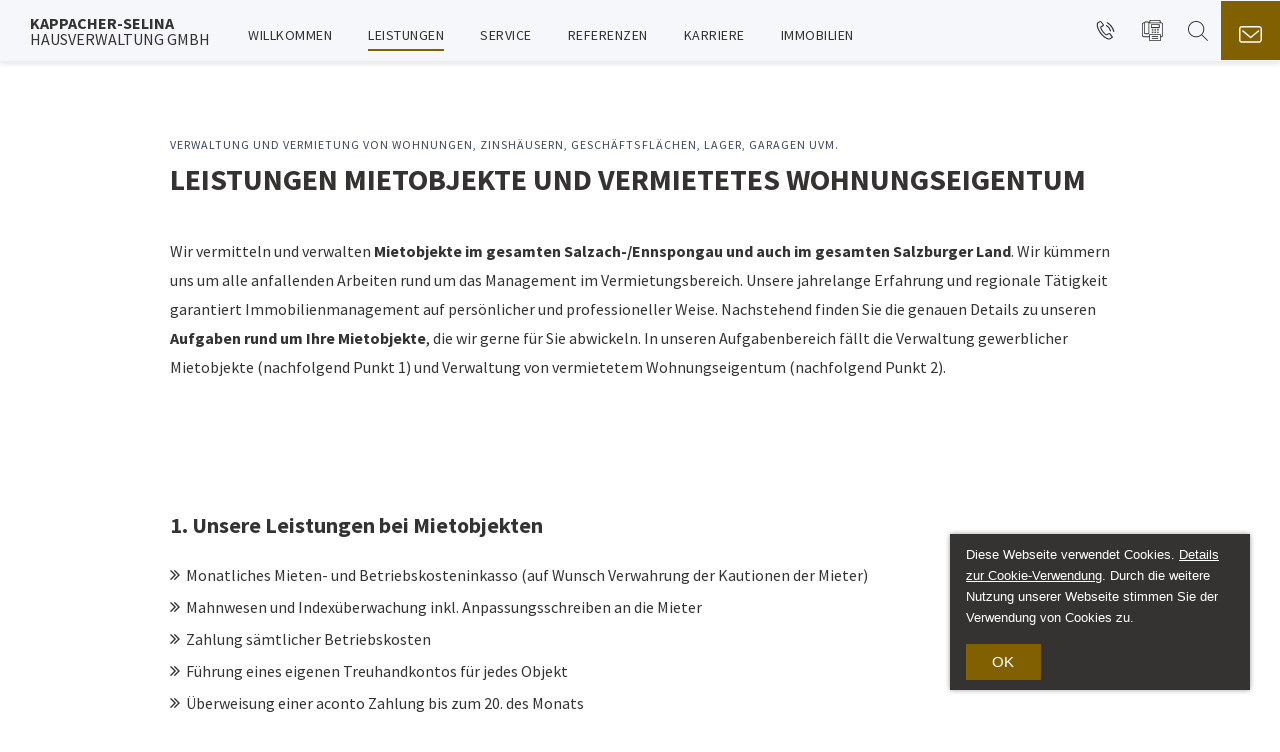

--- FILE ---
content_type: text/html; charset=UTF-8
request_url: https://www.kappacher-selina.at/de/leistungen/mietobjekte.html
body_size: 4789
content:
<!DOCTYPE html>
<html xmlns="http://www.w3.org/1999/xhtml" lang="de" xml:lang="de">
<head>
    <base href="https://www.kappacher-selina.at/" />
    <meta http-equiv="Content-Type" content="text/html; charset=UTF-8" />
    <title>Mietobjekte, KAPPACHER-SELINA HAUSVERWALTUNG GMBH</title>
    <meta name="description" content="Wir verwalten Ihre Mietobjekte im Salzburger Land sowie in Teilen der Steiermark. Überlassen Sie uns ➤ KAPPACHER-SELINA das managen Ihrer Immobilie zur Miete" />
	<meta http-equiv="X-UA-Compatible" content="IE=edge"/>
	<meta name="geo.region" content="AT-5" />
<meta name="geo.placename" content="Sankt Johann im Pongau" />
<meta name="geo.position" content="47.33448;13.189158" />
<meta name="ICBM" content="47.33448, 13.189158" />
	<link rel="canonical" href="https://www.kappacher-selina.at/de/leistungen/mietobjekte.html" />
	
    <link rel="apple-touch-icon" sizes="180x180" href="img/favicon/apple-touch-icon.png" />
<link rel="icon" type="image/png" sizes="32x32" href="img/favicon/favicon-32x32.png" />
<link rel="icon" type="image/png" sizes="16x16" href="img/favicon/favicon-16x16.png" />
<link rel="manifest" href="img/favicon/site.webmanifest" />
<link rel="mask-icon" href="img/favicon/safari-pinned-tab.svg" color="#0069B4" />
<meta name="msapplication-TileColor" content="#ffffff" />
<meta name="theme-color" content="#ffffff" />
	<meta property="og:title" content="Mietobjekte" />
<meta property="og:type" content="website" />
<meta property="og:url" content="https://www.kappacher-selina.at/de/leistungen/mietobjekte.html" />
<meta property="og:description" content="Wir verwalten Ihre Mietobjekte im Salzburger Land sowie in Teilen der Steiermark. Überlassen Sie uns ➤ KAPPACHER-SELINA das managen Ihrer Immobilie zur Miete" />
<meta property="og:image" content="https://www.kappacher-selina.at/assets/images/team/kappacher-expertenteam-gross.jpg" />
<meta property="og:locale" content="de_DE" />
    <link href="css/responsive.css" rel="stylesheet" type="text/css" />
<link href="css/style.css" rel="stylesheet" type="text/css" />
<link href="css/content.css" rel="stylesheet" type="text/css" />
<link href="webfonts/webfonts.min.css" rel="preload" as="style"/>
<link href="webfonts/webfonts.min.css" rel="stylesheet" type="text/css" />
<link rel="stylesheet" href="FontAwesome_4.7.0/css/font-awesome.min.css"/>
    <meta name="viewport" content="initial-scale=1,maximum-scale=3.0,minimum-scale=0.5 user-scalable=yes,width=device-width" />
    <meta name="apple-mobile-web-app-capable" content="yes" />
    <meta name="apple-mobile-web-app-status-bar-style" content="default" />
	<script>
  var clicky_custom = clicky_custom || {};
  clicky_custom.sticky_data_disable = 1;
</script>
<script>var indicate_site_ids = indicate_site_ids || []; indicate_site_ids.push(101192590);</script>
<script async src="//in.algo.at/js"></script>
</head>
<body>
    <div class="page_c">
		<div class="as_map_c">
    <div id="as_map" class="as_map">
         <div class="as_map_i">
               <ul>
                    <li><a tabindex="1" accesskey="0" href="https://www.kappacher-selina.at/" title="Zur Startseite"><span>0</span> Startseite</a></li>
                    <li><span tabindex="2" role="link" onclick="focusToElement('#deskmenu > ul >li:first-child > a');"><span>1</span> Navigation</span></li>
                    <li><a tabindex="3" accesskey="2" href="de/leistungen/mietobjekte.html#inhalt" title="Zum Seiteninhalt"><span>2</span> Inhalt</a></li>
                    <li><a tabindex="4" href="de/sitemap.html#inhalt" accesskey="4" title="Zur Seiten&uuml;bersicht"><span>4</span> <span lang="en" xml:lang="en">Sitemap</span></a></li>
                    <li><span tabindex="6" role="link" onclick="focusToElement('#h_suchen');"><span></span>5 Suche</span></li>
               </ul>
          </div>
     </div>
</div>
		<header class="head_c content_page" id="head_c">
			<a href="https://www.kappacher-selina.at/" class="h_logo" title="Zur Startseite">
				<strong>Kappacher-Selina</strong> <span>Hausverwaltung GMBH</span>
			</a>
			<div class="head_link_c content_page">
				 <nav  class="h_menu_c">
	<div id="deskmenu" class="menu" ><ul><li class="top_link"><a href="https://www.kappacher-selina.at/"  title="☎ +43 6412 60720" ><span>Willkommen</span></a></li><li class="top_link link_down current_path"><a href="https://www.kappacher-selina.at/de/leistungen.html"  title="Leistungen" aria-describedby="as_menu_current_path"><span>Leistungen</span></a><ul><li class="current_link current_path"><a href="https://www.kappacher-selina.at/de/leistungen/mietobjekte.html"  title="Mietobjekte" aria-describedby="as_menu_current_path"><span>Mietobjekte</span></a></li><li class="last"><a href="https://www.kappacher-selina.at/de/leistungen/wohnungseigentum.html"  title="Wohnungseigentum" ><span>Wohnungseigentum</span></a></li></ul></li><li class="top_link link_down"><a href="https://www.kappacher-selina.at/de/service-kontakt.html"  title="Service & Kontakt" ><span>Service</span></a><ul><li class="last"><a href="https://www.kappacher-selina.at/de/service-kontakt/downloads.html"  title="Downloads" ><span>Downloads</span></a></li></ul></li><li class="top_link"><a href="https://www.kappacher-selina.at/de/referenzen.html"  title="Referenzen" ><span>Referenzen</span></a></li><li class="top_link"><a href="https://www.selina-immobilien.at/karriere/" title="Job und Karriere bei Kappacher-Selina Hausverwaltung - Link öffnet in einem neuen Fenster" target="_blank" target="_blank" ><span>Karriere</span></a></li><li class="top_link last"><a href="https://www.selina-immobilien.at" title="Immobilien & Liegenschaften - Link öffnet in einem neuen Fenster" target="_blank" target="_blank" ><span>Immobilien</span></a></li></ul></div>
	<div class="mobile_menu_btn closed" id="mobile_menu_btn" onclick="menu_open(this)">
		<div class="mmbico">
			<div class="one"></div>
			<div class="two"></div>
			<div class="three"></div>
		</div>
		<span>Men&uuml;</span>
	</div>
	<div class="menu_slide_c closed" id="mobile_menu_layer">
		<div class="menusl"><ul><li class="top_link"><a href="https://www.kappacher-selina.at/"  title="☎ +43 6412 60720" ><span>Willkommen</span></a></li><li class="top_link link_down current_path"><a href="https://www.kappacher-selina.at/de/leistungen.html"  title="Leistungen" aria-describedby="as_menu_current_path"><span>Leistungen</span></a><ul class="submenu"><li class="current_link current_path"><a href="https://www.kappacher-selina.at/de/leistungen/mietobjekte.html"  title="Mietobjekte" aria-describedby="as_menu_current_path"><span>Mietobjekte</span></a></li><li class="last"><a href="https://www.kappacher-selina.at/de/leistungen/wohnungseigentum.html"  title="Wohnungseigentum" ><span>Wohnungseigentum</span></a></li></ul></li><li class="top_link link_down"><a href="https://www.kappacher-selina.at/de/service-kontakt.html"  title="Service & Kontakt" ><span>Service</span></a><ul class="submenu"><li class="last"><a href="https://www.kappacher-selina.at/de/service-kontakt/downloads.html"  title="Downloads" ><span>Downloads</span></a></li></ul></li><li class="top_link"><a href="https://www.kappacher-selina.at/de/referenzen.html"  title="Referenzen" ><span>Referenzen</span></a></li><li class="top_link"><a href="https://www.selina-immobilien.at/karriere/" title="Job und Karriere bei Kappacher-Selina Hausverwaltung - Link öffnet in einem neuen Fenster" target="_blank" target="_blank" ><span>lukeKarriere</span></a></li><li class="top_link last"><a href="https://www.selina-immobilien.at" title="Immobilien & Liegenschaften - Link öffnet in einem neuen Fenster" target="_blank" target="_blank" ><span>lukeImmobilien</span></a></li></ul></div>
	</div>
</nav>
<div class="head_link_cr">
	<a href="tel:004364126072" class="h_phone" title="Tel:+43 (0) 6412 6072 - 0">
		<img src="img/icon/phone_mobile.svg" alt="Telefon Icon" class="svg hi_phone"/>
		<img src="img/icon/phone.svg" alt="Telefon" class="svg hi_phone_mobile"/>
		<span class="hi_text">+43 (0) 6412 6072 - 0</span>
	</a>
	<a href="#">
		<img src="img/icon/fax_white.svg" alt="Fax Icon" class="svg hi_fax"/>
		<span class="hi_text">FAX: DW-13</span>
	</a>
  <div class="h_search_c">
		<div class="h_search_btn">
			<img src="img/icon/search_mobile.svg" alt="Website durchsuchen" class="svg hi_suche"/>
			<img src="img/icon/search.svg" alt="Suche" class="svg hi_suche_mobile"/>
		</div>
	  	<div class="search hi_text">
		  <form action="de/infos/suchergebnis.html" method="post" name="SearchForm">
			  <label for="h_suchen" class="offscreen">Suche</label>
			  <input class="h_suchen" name="s" id="h_suchen" type="text" aria-label="Start Suchen" placeholder="Suche ...">
			  <a class="btnsearch" title="Suche"><span class="offscreen">Suche</span></a>
		  </form>
	  	</div>
	</div>
	<a class="h_email" href="mailto:office@kappacher-selina.at" title="E-Mail an office@kappacher-selina.at senden">
		<img src="img/icon/mail.svg" alt="E-Mail senden" class="svg hi_email"/>
		<span class="hi_text">E-Mail</span>
		<span class="hi_hint">office@kappacher-selina.at</span>
	</a>
</div>
			</div>
		</header>
        <div class="main_c">

            <main class="main">
                <a id="inhalt" class="mcontent"></a>
                <div class="content">
                    <div class="art_element art_text  cols_twelve spl spr     " data-anim="no-anim" data-anim-type="all-in">
    <div class="art_element_c">
    	<div class="art_headline"><h1 tabindex="0"><span>Verwaltung und Vermietung von Wohnungen, Zinsh&auml;usern, Gesch&auml;ftsfl&auml;chen, Lager, Garagen uvm.</span></h1></div><div class="art_headline sub"><h2 tabindex="0"><span><span class="title1">Leistungen </span><span class="title2"> Mietobjekte und vermietetes Wohnungseigentum</span><span class="title3"></span></span></h2></div>    	<div class="art_inner">
    		Wir vermitteln und verwalten <strong>Mietobjekte im gesamten Salzach-/Ennspongau und auch im gesamten Salzburger Land</strong>. Wir kümmern uns um alle anfallenden Arbeiten rund um das Management im Vermietungsbereich. Unsere jahrelange Erfahrung und regionale Tätigkeit garantiert Immobilienmanagement auf persönlicher und professioneller Weise. Nachstehend finden Sie die genauen Details zu unseren <strong>Aufgaben rund um Ihre Mietobjekte</strong>, die wir gerne für Sie abwickeln. In unseren Aufgabenbereich fällt die Verwaltung gewerblicher Mietobjekte (<a title="Zu Punkt 1: Lesiteungen bei Mietobjekten" href="de/leistungen/mietobjekte.html#miete">nachfolgend Punkt 1</a>) und Verwaltung von vermietetem Wohnungseigentum (<a title="Leistungen Punkt 2: Verwaltung von vermietetem Wohnungseigentum" href="de/leistungen/mietobjekte.html#wohnungseigentum">nachfolgend Punkt 2</a>).
    	</div>
    </div>
</div><div class="art_element art_text  cols_twelve spl spr     " data-anim="no-anim" data-anim-type="all-in">
    <div class="art_element_c">
    	<a id="miete" class="art_anchor" aria-hidden="true">&nbsp;</a><div class="art_headline"><h4 tabindex="0"><span><span class="title1">1. Unsere Leistungen </span><span class="title2"> bei Mietobjekten</span><span class="title3"></span></span></h4></div>    	<div class="art_inner">
    		<ul>
<li>Monatliches Mieten- und Betriebskosteninkasso (auf Wunsch Verwahrung der Kautionen der Mieter)</li>
<li>Mahnwesen und Indexüberwachung inkl. Anpassungsschreiben an die Mieter</li>
<li>Zahlung sämtlicher Betriebskosten</li>
<li>Führung eines eigenen Treuhandkontos für jedes Objekt</li>
<li>Überweisung einer aconto Zahlung bis zum 20. des Monats</li>
<li>Übermittlung einer übersichtlichen Aufstellung aller Buchungen bzw. Bankbewegungen des Treuhandkontos bis zum 15. des Folgemonats per Email (auch an mehrere E-Mail-Adressen)</li>
<li>Erstellung einer Ö-NORM gerechten Jahresabrechnung und Übermittlung an alle Mieter</li>
<li>Korrespondenz mit den Mietern: Wünsche, Anregungen bzw. Beschwerden werden entgegengenommen und abgearbeitet</li>
<li>Auf Wunsch Übergabe und Rücknahme der Wohnungen inkl. Protokoll bzw. Dokumentation zum Inventar, Schlüssel, Zählerstände und etwaige Mängel</li>
</ul>
    	</div>
    </div>
</div><div class="art_element art_text  cols_twelve spl spr     " data-anim="no-anim" data-anim-type="all-in">
    <div class="art_element_c">
    	<a id="wohnungseigentum" class="art_anchor" aria-hidden="true">&nbsp;</a><div class="art_headline"><h4 tabindex="0"><span><span class="title1">2. Unsere Leistungen </span><span class="title2"> bei vermietetem Wohnungseigentum</span><span class="title3"></span></span></h4></div>    	<div class="art_inner">
    		<ul>
<li>Subverwaltung Ihrer im Wohnungseigentum stehenden Objekte</li>
<li>Verrechnung und Korrespondenz mit Ihren Mietern</li>
</ul>
    	</div>
    </div>
</div>
                </div>
            </main>

        </div>
		<footer class="footer_c">
            <div class="footer_top_c">
	<div class="footer_top">
		<span>Rufen Sie uns an - wir beraten Sie gerne <span class="footer_top_bold"> unverbindlich </span> unter </span>
		<span class="footer_top_bold telb"> <a href="tel:0043641260720" title="Telefon Kappacher Immobilien"> +43 (0) 6412 6072 - 0 </a></span>
	</div>
</div>
<div class="footer_content_c">
	<div class="footer_content">
		<div class="footer_content_text">
			<div class="footer_content_title"><strong>Kappacher-Selina</strong><br/> Hausverwaltung GMBH</div>
			<div class="footer_contact">
				<div>
					Bundesstraße 2 - BLUE TOWER <br />5600 St. Johann im Pongau | &Ouml;sterreich
				</div>
				<div class="footer_contact_right">
					<div class="footer_phone">
						<a href="tel:0043641260720" class="f_phone" title="Kappacher Immobilien anrufen +43 (0) 6412 6072 - 0">
							<img src="img/icon/phone_footer_black.svg" alt="Telefon" class="svg fi_phone"/>
							<span class="fi_text">+43 (0) 6412 6072 - 0</span>
						</a>
						<span class="fi_text">Fax: DW-13</span>
				    </div>
					<div>
						<a href="mailto:office@kappacher-selina.at" class="f_email" title="E-Mail Kappacher Immobilien">
							<img src="img/icon/mail_footer_black.svg" alt="E-Mail Icon" class="svg fi_email"/>
							<span class="fi_text">office@kappacher-selina.at</span>
						</a>
					</div>
				</div>
			</div>
			<div><a href="https://www.google.at/maps/dir//KAPPACHER-SELINA+Hausverwaltung+GmbH,+Hauptstra%C3%9Fe+37,+5600+St.+Johann+im+Pongau/@47.3487486,13.2001956,17z/data=!3m1!5s0x4776d82f1e049261:0xa1141efd9ef1330e!4m8!4m7!1m0!1m5!1m1!1s0x4776d981d12fba93:0x9ae16ef581bf7aa!2m2!1d13.2027705!2d47.348745?entry=ttu" title="Zum Routenplaner - Link öffnet in einem neuen Fenster" class="footer_contact_link" target="_blank">Jetzt Anreise planen</a></div>
		</div>
		<div class="footer_contact_right">
			<div class="footer_phone">
				<a href="tel:0043641260720" class="f_phone" title="Kappacher Immobilien anrufen +43 (0) 6412  6072 - 0">
					<img src="img/icon/phone_footer_black.svg" alt="Telefon" class="svg fi_phone"/>
					<span class="fi_text">+43 (0) 6412 6072 - 0</span>
				</a>
				<span class="fi_text">Fax: DW-13</span>
		    </div>
			<div>
				<a href="mailto:office@kappacher-selina.at" class="f_email" title="E-Mail an Kappacher Immobilien senden">
					<img src="img/icon/mail_footer_black.svg" alt="E-Mail senden" class="svg fi_email"/>
					<span class="fi_text">office@kappacher-selina.at</span>
				</a>
			</div>
		</div>
	</div>
	<div class="footer_links">
		<a href="de/sitemap.html#inhalt" title="Zur Seitenübersicht" lang="en" xml:lang="en">Sitemap</a>
		<a href="de/impressum.html#inhalt" title="Zum Impressum">Impressum</a>
		<a href="de/datenschutz.html#inhalt" title="Zur Datenschutzerklärung">Datenschutz</a>
		<a href="de/impressum.html#algo" title="Werbeagentur Algo" class="footer_links_algo"><img src="img/icon/algo_logo.svg" alt="Logo Werbeagentur Algo" class="svg algo_logo" /></a>
		
		
	</div>
</div>
        </footer>
    </div>
    <div class="rscale"></div>
	<script src="js/jquery-current.js"></script>
<script src="js/jquery-ui-current.js"></script>
<script src="js/highslide.de.js"></script>
<script src="js/responsive.js"></script>
<script src="js/scripts.js"></script>
<script src="js/viewportchecker.js"></script>
<script src="//cookies.algo.at/de.js?v=2" defer="defer"></script>   
	<div style="width: 0px; height: 0px; overflow: hidden; position: absolute; bottom: -1000px;" tabindex="-1" aria-disabled="true">
	<p id="as_hs_desc_dot">Die Beschreibung des n&auml;chsten Bildes ist:<span></span></p>
	<p id="as_header">Der Kopfbereich</p>
	<p id="as_footer">Der Fu&szlig;bereich</p>
	
	<p id="as_hs_desc_navleft">Titel des vorigen Bildes<span></span></p>
	<p id="as_hs_desc_navright">Titel des n&auml;chsten Bildes<span></span></p>
	<div id="as_hs_desc_dot_c"></div>
	
	<p id="as_reader"></p>
	<p id="as_menu_current">Sie befinden sich in diesem Dokument</p>
	<p id="as_menu_current_path">Sie befinden sich auf einer Unterseite dieses Links</p>
	<p id="as_areaopen">Zum &Ouml;ffnen weiterer Men&uuml;punkte hier klicken</p>
</div>	
	
</body>
</html>

--- FILE ---
content_type: text/css
request_url: https://www.kappacher-selina.at/webfonts/webfonts.min.css
body_size: 170
content:
 @font-face {font-display: swap;font-family: 'Source Sans Pro';font-style: normal;font-weight: 400;src: url('source-sans-pro-v21-latin-regular.woff2') format('woff2');}@font-face {font-display: swap;font-family: 'Source Sans Pro';font-style: normal;font-weight: 600;src: url('source-sans-pro-v21-latin-600.woff2') format('woff2');}@font-face {font-display: swap;font-family: 'Source Sans Pro';font-style: normal;font-weight: 700;src: url('source-sans-pro-v21-latin-700.woff2') format('woff2');}

--- FILE ---
content_type: text/css
request_url: https://www.kappacher-selina.at/css/responsive.css
body_size: 8147
content:
/***********************
    Desktop Spaces
***********************/
/***********************
    Tablet Spaces
***********************/
/***********************
    Mobile Spaces
***********************/
/* ****************************************************
General
**************************************************** */
/*
IPhone Querformat font-size bug
*/
html {
  -webkit-text-size-adjust: 100% !important; }

body {
  margin: 0;
  padding: 0;
  padding: 0;
  word-wrap: break-word; }

a img {
  border: 0px solid; }

.boxm {
  box-sizing: border-box; }

.content p {
  width: 100%;
  margin: 0;
  padding: 0; }

.resp {
  width: 100%; }

.rscale {
  width: 0px; }

/* ****************************************************
Header image slider
**************************************************** */
.header_image .hi_slide {
  width: 100%;
  height: 100%;
  left: 0 !important;
  top: 0 !important;
  position: absolute !important; }

.header_image .hi_slide img {
  min-height: 100%;
  min-width: 100%;
  height: auto;
  width: auto;
  position: absolute;
  top: 50%;
  left: -100%;
  right: -100%;
  margin: auto;
  z-index: 1;
  transform: translateY(-50%);
  -webkit-transform: translateY(-50%); }

.header_image_c .slick-arrow {
  width: 40px;
  height: 40px;
  position: absolute;
  top: 50%;
  transform: translateY(-50%);
  font-size: 0;
  background: none;
  border: none;
  z-index: 9999; }

.header_image_c .slick-arrow.slick-prev {
  left: 20px; }

.header_image_c .slick-arrow.slick-next {
  right: 20px; }

.header_image_c .slick-arrow:before {
  position: absolute;
  top: 50%;
  left: 50%;
  transform: translate(-50%, -50%);
  cursor: pointer;
  font: 400 58px/50% FontAwesome;
  color: #fff;
  text-shadow: 0 0 10px #444; }

.header_image_c .slick-arrow.slick-prev:before {
  content: '\f053'; }

.header_image_c .slick-arrow.slick-next:before {
  content: '\f054'; }

.header_image_c .slick-dots {
  width: auto;
  max-width: 400px;
  position: absolute;
  left: 50%;
  bottom: 20px;
  z-index: 9999;
  margin: 0;
  padding: 0;
  transform: translateX(-50%);
  display: flex;
  justify-content: center;
  align-items: center;
  flex-wrap: wrap; }

.header_image_c ul.slick-dots > li {
  list-style: none; }

.header_image_c ul.slick-dots > li > button {
  width: 16px;
  height: 16px;
  margin: 10px;
  background-color: #fff;
  opacity: 0.5;
  transition: opacity ease 0.5s;
  font-size: 0;
  border: none;
  box-shadow: 0 0 7px 0 #666;
  cursor: pointer; }

.header_image_c ul.slick-dots > li.slick-active > button,
.header_image_c ul.slick-dots > li > button:hover,
.header_image_c ul.slick-dots > li > button:focus {
  opacity: 1; }

/* ****************************************************
Container width
**************************************************** */
.cols_one,
.art_element.cols_one {
  width: 8.33%; }

.cols_two,
.art_element.cols_two {
  width: 16.66%; }

.cols_three,
.art_element.cols_three {
  width: 25%; }

.cols_four,
.art_element.cols_four {
  width: 33.33%; }

.cols_five,
.art_element.cols_five {
  width: 41.66%; }

.cols_six,
.art_element.cols_six {
  width: 50%; }

.cols_seven,
.art_element.cols_seven {
  width: 58.33%; }

.cols_eight,
.art_element.cols_eight {
  width: 66.67%; }

.cols_nine,
.art_element.cols_nine {
  width: 75%; }

.cols_ten,
.art_element.cols_ten {
  width: 83.33%; }

.cols_eleven,
.art_element.cols_eleven {
  width: 91.67%; }

.cols_twelve,
.art_element.cols_twelve {
  width: 100%; }

/* ****************************************************
Spaces
**************************************************** */
.art_element {
  width: 100%;
  float: left;
  overflow: hidden;
  margin-top: 90px;
  padding-top: 10px;
  padding-bottom: 10px;
  position: relative;
  z-index: 1;
  box-sizing: border-box; }

.art_element.spl {
  padding-left: 48px; }

.art_element.spr {
  padding-right: 48px; }

.art_element.sspl {
  padding-left: 24px; }

.art_element.sspr {
  padding-right: 24px; }

.art_element.art_group {
  margin-bottom: -20px; }

.art_element.art_group > .art_element_c > .art_headline {
  padding-left: 48px;
  padding-right: 48px; }

.art_element.art_group.sspl > .art_element_c > .art_headline {
  padding-left: 24px; }

.art_element.art_group.sspr > .art_element_c > .art_headline {
  padding-right: 24px; }

.art_element.art_group.otitle > .art_element_c > .art_inner,
.art_element.art_group.mtitle > .art_element_c > .art_inner {
  margin-top: -110px; }

.art_element .art_headline > * > span {
  display: inline-block;
  padding-bottom: 20px;
  padding-top: 0; }

.art_headline.sub {
  margin-top: -10px; }

/* ****************************************************
Inner Space
**************************************************** */
.art_element > .art_element_c {
  width: 100%;
  max-width: 1100px;
  margin-left: auto;
  margin-right: auto;
  float: none; }

.art_element.inner_width_narrow .art_element_c {
  max-width: 800px; }

.art_element.art_group.inner_width_narrow .art_element_c {
  max-width: 896px; }

.art_element.inner_width_full_width .art_element_c {
  max-width: 99999px; }

.art_element.art_group > .art_element_c {
  max-width: 1196px; }

.art_element.art_group.inner_width_full_narrow > .art_element_c {
  max-width: 896px; }

.art_element.art_group.inner_width_full_width > .art_element_c {
  max-width: 99999px; }

/* ****************************************************
NO Space
**************************************************** */
.art_element.vs_no_space {
  margin-top: 0 !important; }

.art_element.vs_small {
  margin-top: 45px !important; }

/* ****************************************************
Headlines
**************************************************** */
h1, h2, h3, h4, h5, h6 {
  width: 100%;
  float: left;
  padding-left: 0;
  padding-right: 0;
  box-sizing: border-box; }

/* ****************************************************
Element containers
**************************************************** */
.art_element .art_headline {
  width: 100%;
  float: left;
  padding-top: 10px;
  padding-bottom: 10px;
  position: relative;
  z-index: 2;
  box-sizing: border-box; }

.art_element .art_inner {
  width: 100%;
  float: left;
  padding-top: 10px;
  padding-bottom: 10px;
  position: relative;
  z-index: 1;
  box-sizing: border-box; }

.art_element.highlight,
.art_element.highlight2 {
  padding-top: 90px;
  padding-bottom: 90px;
  margin-top: 110px; }

.art_element.ta_center,
.art_element.ta_center .art_headline > * {
  text-align: center; }

.art_element.ta_center .art_inner ul,
.art_element.ta_center .art_inner ol {
  margin: 0 auto; }

.art_element.ta_center .art_inner ul li {
  margin: 0 auto;
  display: table;
  float: none; }

.art_element.ta_center .art_inner ol li {
  list-style-position: inside; }

.art_element.ta_right,
.art_element.ta_right .art_headline > * {
  text-align: right; }

/* Accordion */
.acc {
  width: 40px;
  height: 40px;
  margin: 0;
  position: absolute;
  top: 50%;
  right: 48px;
  z-index: 2;
  display: none;
  cursor: pointer;
  transform: translateY(-50%);
  -webkit-transform: translateY(-50%);
  font-family: FontAwesome;
  font-size: 40px;
  text-align: center;
  line-height: 40px; }

.art_element.art_group.accitem .acc {
  display: block; }

.art_element.art_group.accitem > .art_element_c > .art_headline {
  padding-right: 98px !important; }

.acc, .art_element.opened .acc {
  z-index: 1; }

.acc::before,
.art_element.opened .acc::before {
  content: '\f106';
  color: #F0F0E1; }

.art_element.closed .acc::before {
  content: '\f107'; }

.art_element.art_group.accord.closed .art_inner {
  display: none; }

/* Group accordion */
.art_element.art_group.accitem > .art_element_c > .art_headline {
  padding-right: 40px;
  cursor: pointer; }

.art_element.art_group.accitem.closed > .art_element_c > .art_inner {
  display: none !important; }

/*Slider General*/
.art_element .slick-arrow {
  width: 40px;
  height: 40px;
  position: absolute;
  top: 50%;
  z-index: 3;
  margin-top: -20px;
  display: table;
  cursor: pointer;
  font-size: 0;
  background-color: rgba(51, 51, 51, 0.85);
  border: none; }

.art_element .slick-arrow.slick-prev {
  left: 0px; }

.art_element .slick-arrow.slick-next {
  right: 0px; }

.art_element .slick-arrow::after {
  position: absolute;
  top: 50%;
  left: 50%;
  transform: translate(-50%, -50%);
  -webkit-transform: translate(-50%, -50%);
  content: '\f104';
  font-family: "FontAwesome";
  font-size: 30px;
  color: #fff; }

.art_element .slick-arrow.slick-next::after {
  content: '\f105'; }

.art_element .slick-list {
  overflow: hidden; }

.art_element .slick-dots {
  width: 100%;
  max-width: 300px;
  margin: 0 auto;
  overflow: hidden;
  text-align: center;
  cursor: pointer; }

.art_element .slick-dots li {
  width: 18px;
  height: 18px;
  margin: 10px 5px 0;
  padding: 0;
  display: inline-block;
  list-style: none !important;
  border-radius: 100%;
  border: none;
  font-size: 0;
  background-color: rgba(51, 51, 51, 0.9); }

.art_element .slick-dots li button {
  display: none; }

.art_element .slick-dots li:before,
.art_element .slick-dots li:after {
  content: none !important; }

.art_element .slick-dots li:hover,
.art_element .slick-dots li.slick-active {
  background-color: #ddd; }

/* Package Slider */
.art_element.art_group.pkgslider .pkg_c {
  padding: 0 55px 0 55px; }

.art_element.art_group.pkgslider .art_element.art_packages {
  width: 33%;
  /* display 3 cols in case of delayed load */ }

/*Anything Slider*/
.art_element.art_group.anything_slider .anything_sl_c {
  width: 100%;
  overflow: hidden; }

/*Box container*/
.art_element.art_group.box_container > .art_element_c {
  max-width: 1100px;
  position: relative;
  display: flex;
  flex-wrap: wrap; }

.art_element.art_group.box_container.inner_width_narrow > .art_element_c {
  max-width: 800px; }

.art_element.art_group.box_container > .art_element_c > .art_inner {
  margin-top: 0;
  padding-top: 80px; }

.art_element.art_group.box_container .galcolumn > * {
  width: 100%;
  float: none;
  display: inline-block;
  margin-top: 0 !important; }

.art_element.art_group.box_container .galcolumn:nth-child(2) {
  margin-top: -80px; }

/* Text */
/* Text with image */
.art_element.art_texti .art_element_c {
  display: flex;
  align-items: center;
  flex-wrap: wrap; }

.art_element.art_texti .dv_image_left {
  width: 50%;
  order: 1;
  overflow: hidden;
  padding: 0;
  position: relative;
  box-sizing: border-box;
  padding-right: 24px; }

.art_element.art_texti .dv_image_right {
  width: 50%;
  order: 3;
  overflow: hidden;
  padding: 0;
  position: relative;
  box-sizing: border-box;
  padding-left: 24px; }

.art_element.art_texti .dv_image_full {
  width: 100%;
  float: right;
  padding: 0 0 15px 0;
  position: relative;
  box-sizing: border-box; }

.art_element.art_texti.image_right .art_texti_cont,
.art_element.art_texti.image_left .art_texti_cont {
  width: 50%;
  padding: 20px 0;
  box-sizing: border-box;
  order: 2; }

.art_element.art_texti.image_right .art_texti_cont {
  padding-right: 24px; }

.art_element.art_texti.image_left .art_texti_cont {
  padding-left: 24px; }

.art_element.art_texti.image_full .art_texti_cont {
  width: 100%; }

.art_element.art_texti .art_texti_btn {
  width: 100%;
  float: left;
  margin: 20px 0 0; }

.art_element.art_texti div img {
  width: 100%;
  float: left; }

/*Tip Element*/
.art_element.art_tip .art_element_c {
  display: flex;
  align-items: center;
  flex-wrap: wrap; }

.art_element.art_tip .art_tip_image_c {
  width: 33%;
  order: 1;
  overflow: hidden;
  padding: 0;
  position: relative;
  box-sizing: border-box;
  padding-right: 24px; }

.art_element.art_tip .art_tip_image_c img {
  width: 100%;
  float: left; }

.art_element.art_tip .art_tip_cont {
  width: 66%;
  padding: 20px 0;
  box-sizing: border-box;
  order: 2; }

.art_element.art_tip.tip_no_image .art_tip_cont {
  width: 100% !important; }

.art_element.art_tip .art_tip_cont {
  padding-left: 24px; }

.art_element.art_tip.tip_no_image .art_tip_cont {
  padding-left: 0 !important; }

.art_element.art_tip .art_tip_btn {
  width: 100%;
  float: left;
  margin: 20px 0 0;
  text-align: right; }

.art_element.art_tip .art_tip_btn a {
  text-decoration: none;
  position: relative; }

.art_element.art_tip .art_tip_btn a:after {
  margin: 0 0 0 8px;
  font: 400 18px/50% FontAwesome;
  content: "\f101"; }

/*Quote Element*/
.art_element.art_quote {
  padding-top: 60px;
  padding-bottom: 60px;
  overflow: hidden; }

.art_element.art_quote .art_headline > *,
.art_element.art_quote .art_inner {
  text-align: center !important; }

.art_element.art_quote .art_quote_image_c img {
  width: 100%;
  position: absolute;
  top: 50%;
  left: 0;
  transform: translateY(-50%);
  -webkit-transform: translateY(-50%); }

.art_element.art_quote .art_quote_cont {
  width: 100%;
  margin: 0 auto;
  max-width: 900px;
  float: none; }

.art_element.art_quote .art_quote_cont p:before {
  margin: 0 15px 0 0;
  font: 400 28px/50% FontAwesome;
  content: '\f10e'; }

.art_element.art_quote .art_quote_cont p:after {
  margin: 0 0 0 15px;
  font: 400 28px/50% FontAwesome;
  content: '\f10d'; }

.art_element.art_quote .art_quote_author {
  width: 100%;
  display: block;
  margin: 30px 0 0; }

/*Box Element*/
.art_element.art_box {
  background-color: #888;
  display: block; }

.art_element.art_box .art_element_c {
  width: 100%;
  padding-bottom: 100%;
  display: block;
  text-decoration: none !important; }

.art_element.art_box .art_box_image_c img {
  bottom: -100%;
  height: auto;
  left: -100%;
  margin: auto;
  min-height: 100%;
  min-width: 100%;
  position: absolute;
  right: -100%;
  top: -100%;
  width: auto;
  z-index: 1; }

.art_element.art_box .art_box_cont {
  position: absolute;
  top: 50%;
  left: 50%;
  transform: translate(-50%, -50%);
  -webkit-transform: translate(-50%, -50%);
  z-index: 4;
  text-align: center; }

.art_element.art_box .art_box_cont > *,
.art_element.art_box .art_box_cont > .art_headline > * {
  text-align: center; }

.art_element.art_box .art_box_btn {
  margin: 20px 0 15px;
  display: inline-block;
  opacity: 0;
  transition: opacity ease 0.5s;
  -webkit-transition: opacity ease 0.5s; }

.art_element.art_box:hover .art_box_btn,
.art_element.art_box:focus .art_box_btn {
  opacity: 1; }

/* Button */
.art_element.art_button {
  padding-top: 15px;
  padding-bottom: 20px;
  margin-top: 10px; }

.art_element.art_button .art_element_c {
  display: flex; }

.art_element.art_button.button_left .art_element_c {
  justify-content: flex-start; }

.art_element.art_button.button_mid .art_element_c {
  justify-content: center; }

.art_element.art_button.button_right .art_element_c {
  justify-content: flex-end; }

.art_element.art_button a {
  text-decoration: none; }

.art_element.art_button a.second {
  margin-left: 10px; }

/* HTML/Widget */
/* Columns */
.art_element.art_cols .art_col {
  float: left;
  box-sizing: border-box; }

.art_element.art_cols .art_col p.coltitle {
  margin-bottom: 5px; }

.art_element.art_cols .art_col.cols_four {
  padding: 0 16px; }

.art_element.art_cols .art_col:first-child {
  padding: 0 32px 0 0; }

.art_element.art_cols .art_col:last-child {
  padding: 0 0 0 32px; }

.art_element.art_cols .art_col.cols_six:first-child {
  padding: 0 24px 0 0; }

.art_element.art_cols .art_col.cols_six:last-child {
  padding: 0 0 0 24px; }

/* Images in line */
.art_element.art_imageline .art_image {
  float: left;
  box-sizing: border-box;
  line-height: 100%; }

.art_element.art_imageline .art_image img {
  width: 100%; }

.art_element.art_imageline .art_image.cols_four {
  padding: 0 8px; }

.art_element.art_imageline .art_image.cols_four:first-child {
  padding: 0 16px 0 0; }

.art_element.art_imageline .art_image.cols_four:last-child {
  padding: 0 0 0 16px; }

.art_element.art_imageline .art_image.cols_six {
  padding: 0 12px; }

.art_element.art_imageline .art_image.cols_six:first-child {
  padding: 0 12px 0 0; }

.art_element.art_imageline .art_image.cols_six:last-child {
  padding: 0 0 0 12px; }

.art_element.art_imageline .imlsldr {
  width: 100%;
  float: left;
  overflow: hidden;
  position: relative;
  z-index: 1; }

.art_element.art_imageline .slick-track > * {
  display: flex; }

/*
Tables, classes to handle: hide_on_mobile, hide_on_tablet, hide_on_desktop
*/
.art_element.art_table table {
  width: 100%; }

.art_element.art_table table.mobile_table {
  width: 100%;
  display: none; }

/* Video */
.art_element.art_video .video_inner {
  height: 0;
  position: relative;
  z-index: 1;
  overflow: hidden; }

.video_inner iframe,
.video_inner object,
.video_inner embed,
.video_inner .video-poster-layer {
  position: absolute;
  top: 0;
  left: 0;
  width: 100%;
  height: 100%; }

.video_inner .video-poster-layer {
  cursor: pointer;
  background-color: #FFFFFF; }

.video_inner img.video-poster {
  width: 100%;
  opacity: 0.8;
  position: relative;
  z-index: 1; }

.video_inner img.video-button {
  width: 120px;
  position: absolute;
  top: 50%;
  left: 50%;
  z-index: 2;
  margin: -49px 0 0 -60px; }

/* Packages */
.art_element.art_packages .art_pack_image img {
  width: 100%; }

.art_element.art_packages .art_pack_link {
  padding-top: 15px;
  padding-bottom: 20px;
  margin-top: 10px; }

/* ****************************************************
State queries
Mobile < 480
Tablet 480-850
Desktop > 850
**************************************************** */
/* ****************************************************
State queries
Mobile < 601
Tablet 601-1000
Desktop > 1000
**************************************************** */
.hide_on_desktop {
  display: none; }

.hide_on_tablet_desktop {
  display: none; }

.hide_on_mobile_desktop {
  display: none; }

.art_disp_mobile {
  display: none; }

.art_disp_tablet {
  display: none; }

.art_disp_desktop {
  display: block; }

.art_disp_desktab {
  display: block; }

.art_disp_tabmob {
  display: none; }

/* ****************************************************
Impressionen gallery
**************************************************** */
.breadcrumb ol {
  list-style: none; }

.breadcrumb ol li {
  float: left; }

/* ****************************************************
Galleries
**************************************************** */
.art_element.art_gallery .art_inner {
  position: relative;
  z-index: 1; }

.art_element.art_gallery .art_inner .galc {
  width: 100%;
  float: left;
  overflow: hidden;
  position: relative;
  z-index: 1; }

.art_element.art_gallery img.galimg {
  width: 25%;
  float: left;
  padding: 1px;
  box-sizing: border-box; }

.art_element.art_gallery img.gplaceholder {
  display: none; }

.art_element.art_gallery .gnarrow {
  display: none; }

a.iv img,
a.iv_sub img {
  cursor: url(../img/hs/zoomin.cur), pointer !important; }

.art_element.art_gallery .gal_slider img.galimg {
  width: 100%; }

.art_element.art_gallery .slick-track > * {
  display: flex !important;
  float: left; }

.art_element .slick-dots {
  position: absolute;
  bottom: 15px;
  left: 50%;
  transform: translateX(-50%);
  -webkit-transform: translateX(-50%); }

/* Impressionen gallery */
.art_element.art_gallery.impressionen img.galimg {
  width: 30%; }

.art_element.art_gallery.impressionen a:nth-of-type(2) img.galimg {
  margin: 0 4%; }

/* ****************************************************
FullScreen Galelry
**************************************************** */
.SImgGalery {
  width: 100%;
  height: 100%;
  position: fixed;
  left: 0;
  top: 0;
  z-index: 999; }

.SImgGalery a.iv, .SImgGalery a.iv_sub {
  float: left; }

#SImgGaleryBG {
  background-image: url(../img/simggallery/loading.gif);
  background-position: center center;
  background-repeat: no-repeat;
  background-color: #000;
  height: 100%;
  overflow: hidden;
  position: fixed;
  top: 0;
  left: 0;
  width: 100%;
  z-index: 1; }

#SImgGaleryToolbar {
  padding: 5px;
  position: fixed;
  right: 10px;
  top: 10px;
  z-index: 3; }

#SImgGaleryToolbar img {
  border: 0 solid; }

.SImgGaleryTitleCT {
  bottom: 180px;
  height: 25px;
  position: fixed;
  text-align: center;
  width: 100%;
  z-index: 3; }

#SImgGaleryImgTitle {
  background-color: #000;
  border-radius: 4px;
  box-shadow: 2px 2px 3px -1px #000;
  color: #FFF;
  display: none;
  font-family: tahoma,sans-serif;
  font-size: 14px;
  margin: 0 auto;
  padding: 6px 10px;
  z-index: 3; }

#SImgGaleryBGImg {
  display: none; }

#SImgGaleryThumbnailsWrapper {
  background: url(../img/simggallery/empty.gif);
  bottom: 0;
  position: fixed;
  width: 70%;
  z-index: 2; }

#SImgGaleryOuterContainer {
  margin: 40px auto;
  padding: 0;
  position: relative;
  width: 100%; }

#SImgGaleryOuterContainer .SImgGaleryThumbScroller {
  overflow: hidden;
  position: relative; }

#SImgGaleryOuterContainer .SImgGaleryThumbScroller, #SImgGaleryOuterContainer .SImgGaleryThumbScroller .SImgGaleryContainer {
  height: 121px; }

#SImgGaleryOuterContainer .SImgGaleryThumbScroller .SImgGaleryContainer {
  left: 0;
  position: relative; }

#SImgGaleryOuterContainer .SImgGaleryThumbScroller img {
  border: 1px solid #FFF;
  height: 109px;
  margin: 0;
  float: left;
  width: 162px; }

.SImgGaleryNextImageBtn, .SImgGaleryPrevImageBtn {
  display: block;
  height: 102px;
  margin: -25px 0 0;
  opacity: .4;
  outline: solid 0;
  position: absolute;
  top: 40%;
  width: 65px;
  z-index: 3; }

.SImgGaleryNextImageBtn {
  background: url(../img/simggallery/next.png) center center no-repeat;
  right: 10%; }

.SImgGaleryPrevImageBtn {
  background: url(../img/simggallery/prev.png) center center no-repeat;
  left: 10%; }

.SImgGaleryNextImageBtnSmall, .SImgGaleryPrevImageBtnSmall {
  width: 14%;
  height: 63px;
  position: fixed;
  bottom: 75px;
  display: block;
  opacity: .5;
  outline: solid 0;
  z-index: 3; }

.SImgGaleryNextImageBtnSmall {
  background: url(../img/simggallery/next_small.png) center center no-repeat;
  right: 1%; }

.SImgGaleryPrevImageBtnSmall {
  background: url(../img/simggallery/prev_small.png) center center no-repeat;
  left: 1%; }

.SImgGaleryNextImageBtn:hover, .SImgGaleryNextImageBtnSmall:hover, .SImgGaleryPrevImageBtn:hover, .SImgGaleryPrevImageBtnSmall:hover {
  opacity: .8; }

@media (max-width: 1025px) {
  .rscale {
    width: 1px; }

  .header_image_c .slick-arrow:before {
    font-size: 45px; }

  /*************************************
  Elements
  *************************************/
  .art_element {
    margin: 18px 0 0 0; }

  .art_element {
    margin-top: 55px; }

  .art_element.art_group.otitle > .art_element_c > .art_inner,
  .art_element.art_group.mtitle > .art_element_c > .art_inner {
    margin-top: -75px; }

  .art_element .art_headline > * > span {
    display: inline-block;
    padding-bottom: 10px;
    padding-top: 0; }

  .art_headline.sub {
    margin-top: -10px; }

  /* Small space */
  .art_element.vs_small {
    margin-top: 27.5px !important; }

  /*Text with Image*/
  .art_element.art_imageline .art_image.cols_four {
    width: 33.33%; }

  .art_element.art_imageline .art_image.cols_six {
    width: 50%; }

  /*Images line Element*/
  /*Gallery*/
  .art_element.art_gallery.impressionen img.galimg {
    width: 31%; }

  .art_element.art_gallery.impressionen a:nth-of-type(2) img.galimg {
    margin: 0 3.5%; }

  /* ***********************************
  State queries
  * ***********************************/
  .hide_on_desktop {
    display: none; }

  /*Package Slider*/
  .art_element.art_group.pkgslider .pkg_c.pkgtablet .pkg_nav {
    display: table; }

  /*Box container*/
  .art_element.art_group.otitle.box_container > .art_element_c > .art_inner, .art_element.art_group.mtitle.box_container > .art_element_c > .art_inner {
    margin-top: 0;
    padding-top: 10px; }

  .art_element.art_group.box_container .galcolumn:nth-child(2) {
    margin-top: 0; } }
@media (max-width: 850px) {
  .art_element.spl {
    padding-left: 24px; }

  .art_element.spr {
    padding-right: 24px; }

  .art_element.sspl {
    padding-left: 12px; }

  .art_element.sspr {
    padding-right: 12px; }

  /*Container*/
  .art_element.art_group > .art_element_c > .art_headline {
    padding-left: 24px;
    padding-right: 24px; }

  .art_element.art_group.accitem > .art_element_c > .art_headline {
    padding-right: 74px !important; }

  .art_element.art_group.sspl > .art_element_c > .art_headline {
    padding-left: 12px; }

  .art_element.art_group.sspr > .art_element_c > .art_headline {
    padding-right: 12px; }

  /*Text with image*/
  .art_element.art_texti.image_right .art_texti_cont {
    padding-right: 12px; }

  .art_element.art_texti.image_left .art_texti_cont {
    padding-left: 12px; }

  .art_element.art_texti .dv_image_left {
    padding-right: 12px; }

  .art_element.art_texti .dv_image_right {
    padding-left: 12px; }

  .art_element.art_cols .art_col.cols_four {
    padding: 0 8px; }

  .art_element.art_cols .art_col:first-child {
    padding: 0 16px 0 0; }

  .art_element.art_cols .art_col:last-child {
    padding: 0 0 0 16px; }

  .art_element.art_cols .art_col.cols_six:first-child {
    padding: 0 12px 0 0; }

  .art_element.art_cols .art_col.cols_six:last-child {
    padding: 0 0 0 12px; }

  .art_element.art_imageline .art_image img {
    width: 100%; }

  .art_element.art_imageline .art_image.cols_four {
    padding: 0 4px; }

  .art_element.art_imageline .art_image.cols_four:first-child {
    padding: 0 8px 0 0; }

  .art_element.art_imageline .art_image.cols_four:last-child {
    padding: 0 0 0 8px; }

  .art_element.art_imageline .art_image.cols_six {
    padding: 0 6px; }

  .art_element.art_imageline .art_image.cols_six:first-child {
    padding: 0 6px 0 0; }

  .art_element.art_imageline .art_image.cols_six:last-child {
    padding: 0 0 0 6px; }

  .acc {
    right: 24px; } }
@media (min-width: 651px) and (max-width: 1025px) {
  .hide_on_tablet {
    display: none; }

  .hide_on_desktop {
    display: inline; }

  .hide_on_mobile_desktop {
    display: inline; }

  .art_disp_mobile {
    display: none; }

  .art_disp_tablet {
    display: block; }

  .art_disp_desktop {
    display: none; }

  .art_disp_desktab {
    display: block; }

  .art_disp_tabmob {
    display: block; } }
@media (max-width: 650px) {
  .rscale {
    width: 2px; }

  .header_image_c .slick-arrow.slick-prev {
    left: 0; }

  .header_image_c .slick-arrow.slick-next {
    right: 0; }

  .header_image_c .slick-arrow:before {
    font-size: 38px; }

  .header_image_c .slick-dots {
    bottom: 10px; }

  .header_image_c ul.slick-dots > li > button {
    margin: 5px; }

  /* ****************************************************
  Spaces
  **************************************************** */
  .art_element {
    margin-top: 25px; }

  .art_element.art_group > .art_element_c > .art_headline {
    padding-left: 15px;
    padding-right: 15px; }

  .art_element .art_headline.accord,
  .art_element.art_cols .art_headline.accord,
  .art_element.art_imageline .art_headline.accord,
  .art_element.art_group > .art_element_c > .art_headline.accord,
  .art_element.art_group.accitem > .art_element_c > .art_headline {
    padding-right: 40px !important;
    /* Space for acc */ }

  .art_element.sspl {
    padding-left: 15px; }

  .art_element.sspr {
    padding-right: 15px; }

  .art_element.spl {
    padding-left: 15px; }

  .art_element.spr {
    padding-right: 15px; }

  .art_element.art_group > .art_element_c > .art_inner {
    padding-left: 0 !important;
    padding-right: 0 !important; }

  .art_element.art_group.otitle > .art_element_c > .art_inner,
  .art_element.art_group.mtitle > .art_element_c > .art_inner {
    margin-top: -45px; }

  .art_element .art_headline > * > span {
    display: inline-block;
    padding-bottom: 0px;
    padding-top: 0; }

  .art_headline.sub {
    margin-top: -10px; }

  /* Small space */
  .art_element.vs_small {
    margin-top: 12.5px !important; }

  /* Highlight element */
  .art_element.highlight,
  .art_element.highlight2 {
    margin-top: 75px; }

  /* ****************************************************
  Container width
  **************************************************** */
  .cols_one,
  .cols_two,
  .cols_three,
  .cols_four,
  .cols_five,
  .cols_six,
  .cols_seven,
  .cols_eight,
  .cols_nine,
  .cols_ten,
  .cols_eleven,
  .cols_twelve,
  .art_element.cols_one,
  .art_element.cols_two,
  .art_element.cols_three,
  .art_element.cols_four,
  .art_element.cols_five,
  .art_element.cols_six,
  .art_element.cols_seven,
  .art_element.cols_eight,
  .art_element.cols_nine,
  .art_element.cols_ten,
  .art_element.cols_eleven,
  .art_element.cols_twelve {
    width: 100%; }

  /******************************************
      Elements
  *******************************************/
  .art_element {
    width: 100%; }

  /*Text with Image*/
  .art_element.art_texti .dv_image_left,
  .art_element.art_texti .dv_image_right {
    width: 100%;
    float: none;
    padding: 10px 0; }

  .art_element.art_texti.image_right .art_texti_cont,
  .art_element.art_texti.image_left .art_texti_cont {
    width: 100%;
    padding-left: 0 !important;
    padding-right: 0 !important; }

  /*Imageline*/
  .art_element.art_imageline .art_image,
  .art_element.art_imageline .art_image.cols_four,
  .art_element.art_imageline .art_image.cols_four:first-child,
  .art_element.art_imageline .art_image.cols_four:last-child,
  .art_element.art_imageline .art_image.cols_six,
  .art_element.art_imageline .art_image.cols_six:first-child,
  .art_element.art_imageline .art_image.cols_six:last-child {
    padding: 3px 0; }

  .art_element.art_imageline .art_image.cols_four,
  .art_element.art_imageline .art_image.cols_six {
    width: 100%; }

  .art_element.art_imageline .imlsldr .imlsldr_navleft,
  .art_element.art_imageline .imlsldr .imlsldr_navright {
    display: block; }

  /*Button*/
  .art_element.art_button .art_element_c {
    display: block; }

  .art_element.art_button.button_left .art_element_c a,
  .art_element.art_button.button_mid .art_element_c a,
  .art_element.art_button.button_right .art_element_c a {
    margin: 0 auto 10px;
    float: none;
    display: table; }

  /*Table*/
  .art_element.art_table table.mobile_table {
    display: table; }

  /*Columns*/
  .art_element.art_cols .art_col,
  .art_element.art_cols .art_col:first-child,
  .art_element.art_cols .art_col:last-child,
  .art_element.art_cols .art_col.cols_four,
  .art_element.art_cols .art_col:first-child,
  .art_element.art_cols .art_col:last-child,
  .art_element.art_cols .art_col.cols_six,
  .art_element.art_cols .art_col.cols_six:first-child,
  .art_element.art_cols .art_col.cols_six:last-child {
    width: 100%;
    padding: 0; }

  /*Package Slider*/
  .art_element.art_group.pkgslider .pkg_c .pkg_nav {
    display: block; }

  .art_element.art_group.mtitle > .art_inner {
    margin-top: -25px; }

  /*Gallery*/
  .art_element.art_gallery img.gplaceholder {
    width: 100%;
    padding: 0;
    display: block;
    visibility: hidden;
    position: static; }

  .art_element.art_gallery img.galimg {
    width: 100%; }

  .art_element.art_gallery .galc.gal_slider img.galimg {
    display: inline; }

  .art_element.art_gallery img.current {
    z-index: 3;
    display: block; }

  .art_element.art_gallery .gnarrow {
    width: 40px;
    height: 40px;
    display: block;
    position: absolute;
    top: 50%;
    z-index: 10;
    margin: -20px 0 0 0;
    cursor: pointer;
    background-color: rgba(51, 51, 51, 0.85); }

  .art_element.art_gallery .gnarrow.gnleft {
    left: 0px; }

  .art_element.art_gallery .gnarrow.gnright {
    right: 0px; }

  .art_element.art_gallery .gnarrow.gnleft::after,
  .art_element.art_gallery .gnarrow.gnright::after {
    position: absolute;
    top: 50%;
    left: 50%;
    transform: translate(-50%, -50%);
    -webkit-transform: translate(-50%, -50%);
    margin-top: 0;
    content: '\f104';
    font-family: "FontAwesome";
    font-size: 30px;
    text-shadow: 1px 1px #444;
    -webkit-text-shadow: 1px 1px #444;
    color: #fff; }

  .art_element.art_gallery .gnarrow.gnright::after {
    content: '\f105'; }

  .art_element.art_gallery.impressionen img.galimg {
    width: 100%; }

  .art_element.art_gallery.impressionen a:nth-of-type(2) img.galimg {
    margin: 0; }

  /***************************
      Accordion
  ***************************/
  .art_element.closed > .art_element_c .art_inner {
    display: none !important; }

  .acc {
    right: 5px;
    display: block; }

  .art_headline {
    min-height: 36px;
    cursor: pointer; }

  /*********************************
      Display Element
  *********************************/
  .hide_on_mobile {
    display: none; }

  .hide_on_desktop {
    display: inline; }

  .hide_on_tablet_desktop {
    display: inline; }

  .art_disp_mobile {
    display: block; }

  .art_disp_tablet {
    display: none; }

  .art_disp_desktop {
    display: none; }

  .art_disp_desktab {
    display: none; }

  .art_disp_tabmob {
    display: block; }

  .art_element.art_imageline .art_image, .art_element.art_imageline .art_image.cols_four, .art_element.art_imageline .art_image.cols_four:first-child, .art_element.art_imageline .art_image.cols_four:last-child, .art_element.art_imageline .art_image.cols_six, .art_element.art_imageline .art_image.cols_six:first-child, .art_element.art_imageline .art_image.cols_six:last-child {
    padding: 3px 0; }

  /*Tip Element*/
  .art_element.art_tip .art_tip_cont {
    width: 100%;
    padding-left: 0; }

  .art_element.art_tip .art_tip_image_c {
    width: 100%;
    padding-right: 0;
    padding-bottom: 15px; } }
/* ****************************************************
Accessibility
**************************************************** */
.scr_only {
  width: 0px;
  height: 0px;
  overflow: hidden; }

/*
  Highslide (v 4.1.13)
*/
.hs_close, .nnav.nv_right {
  right: 17px; }

.hs_close, .nnav, .zimmer .hs_close {
  cursor: pointer;
  position: absolute; }

.highslide img, .highslide-outline, .highslide-wrapper {
  background: #fff; }

.highslide-container > table, .highslide-heading, .zimmer .nnav {
  display: none; }

.highslide-dimming, .hs_close, .nnav, .zimmer .hs_close {
  position: absolute; }

.highslide-header a, .highslide-loading {
  font-weight: 700;
  text-transform: uppercase;
  text-decoration: none; }

.nnav {
  width: 20px;
  height: 45px;
  margin: -23px 0 0;
  top: 50%;
  z-index: 10; }

.nnav.nv_left {
  left: 17px; }

.nnav.nv_left img, .nnav.nv_right img {
  width: 23px; }

.hs_close, .hs_close img {
  width: 32px; }

.hs_close {
  height: 32px;
  top: 17px;
  z-index: 10; }

.highslide-wrapper > div {
  z-index: 5; }

.zimmer .hs_close {
  width: 27px;
  height: 27px;
  top: 10px;
  right: 10px;
  z-index: 10; }

.highslide {
  outline: 0;
  text-decoration: none; }

.highslide img {
  border: 1px solid #D6D7DA;
  padding: 3px; }

.highslide-active-anchor img {
  visibility: visible; }

.highslide-gallery .highslide-active-anchor img {
  border-color: #000;
  visibility: visible;
  cursor: default; }

.glossy-dark {
  background: #111; }

.highslide-number {
  font-weight: 700;
  color: gray;
  font-size: .9em; }

.highslide-caption {
  display: none;
  padding: 15px 35px;
  font-family: Arial,Helvetica,sans-serif;
  font-size: 16px;
  line-height: 120%;
  color: #67778A;
  letter-spacing: .05em;
  text-align: left; }

.highslide-heading {
  font-weight: 700;
  margin: .4em; }

.highslide-dimming {
  background: #191919;
  top: 0;
  left: 0;
  opacity: 1; }

a.highslide-full-expand {
  background: url(../img/hs/fullexpand.gif) no-repeat;
  display: block;
  margin: 0 10px 10px 0;
  width: 34px;
  height: 34px; }

.highslide-loading {
  display: block;
  color: #000;
  font-size: 9px;
  padding: 3px 3px 3px 22px;
  border: 1px solid #fff;
  background-color: #fff;
  background-image: url(../img/hs/loader.white.gif);
  background-repeat: no-repeat;
  background-position: 3px 1px; }

a.highslide-credits, a.highslide-credits i {
  width: 243px;
  height: 56px;
  margin: 27px 0 0 33px;
  display: block;
  position: absolute;
  z-index: 10; }

.highslide-move, .highslide-move * {
  cursor: move; }

.highslide-viewport {
  display: none;
  visibility: hidden;
  position: fixed;
  width: 100%;
  height: 100%;
  z-index: 1;
  background: 0 0;
  left: 0;
  top: 0; }

.hidden-container, .highslide-overlay {
  display: none; }

.closebutton {
  position: relative;
  top: -15px;
  left: 15px;
  width: 30px;
  height: 30px;
  cursor: pointer;
  background: url(../img/hs/close.png); }

.highslide-controls {
  width: 100%;
  height: 100%;
  background: url(../img/hs/controlbar-white.gif) 0 -90px no-repeat;
  position: absolute;
  top: 0;
  left: 0; }

.highslide-controls ul {
  position: relative;
  left: 15px;
  width: 100%;
  height: 100%;
  list-style: none;
  margin: 0;
  padding: 0;
  background: url(../img/hs/controlbar-white.gif) right -90px no-repeat; }

.highslide-controls li {
  float: left;
  padding: 5px 0;
  margin: 0; }

.highslide-controls a {
  background-image: url(../img/hs/controlbar-white.gif);
  display: block;
  float: left;
  height: 30px;
  width: 30px;
  outline: 0; }

.highslide-controls a.disabled, .highslide-controls a.disabled span {
  cursor: default; }

.highslide-controls a span {
  display: none;
  cursor: pointer; }

.highslide-wrapper .undefined a.highslide-credits {
  display: none;
  background: 0 0 !important; }

.highslide-controls .highslide-previous a {
  background-position: 0; }

.highslide-controls .highslide-previous a:hover {
  background-position: 0 -30px; }

.highslide-controls .highslide-previous a.disabled {
  background-position: 0 -60px !important; }

.highslide-controls .highslide-play a {
  background-position: -30px 0; }

.highslide-controls .highslide-play a:hover {
  background-position: -30px -30px; }

.highslide-controls .highslide-play a.disabled {
  background-position: -30px -60px !important; }

.highslide-controls .highslide-pause a {
  background-position: -60px 0; }

.highslide-controls .highslide-pause a:hover {
  background-position: -60px -30px; }

.highslide-controls .highslide-next a {
  background-position: -90px 0; }

.highslide-controls .highslide-next a:hover {
  background-position: -90px -30px; }

.highslide-controls .highslide-next a.disabled {
  background-position: -90px -60px !important; }

.highslide-controls .highslide-move a {
  background-position: -120px 0; }

.highslide-controls .highslide-move a:hover {
  background-position: -120px -30px; }

.highslide-controls .highslide-full-expand a {
  background-position: -150px 0; }

.highslide-controls .highslide-full-expand a:hover {
  background-position: -150px -30px; }

.highslide-controls .highslide-full-expand a.disabled {
  background-position: -150px -60px !important; }

.highslide-controls .highslide-close a {
  background-position: -180px 0; }

.highslide-controls .highslide-close a:hover {
  background-position: -180px -30px; }

.highslide-maincontent {
  display: none; }

.highslide-html {
  background-color: #fff; }

.highslide-html-content {
  display: none;
  width: 700px;
  height: 580px;
  padding: 0 5px 5px; }

.highslide-html .highslide-credits {
  display: none !important; }

.highslide-header {
  padding-bottom: 5px; }

.highslide-header ul {
  margin: 0;
  padding: 0;
  text-align: right; }

.highslide-header ul li {
  display: inline;
  padding-left: 1em; }

.highslide-header ul li.highslide-move, .highslide-header ul li.highslide-next, .highslide-header ul li.highslide-previous {
  display: none; }

.highslide-header a {
  color: gray; }

.highslide-body a:active, .highslide-body a:hover, .highslide-body a:visited {
  text-decoration: underline; }

.highslide-header a:hover {
  color: #000; }

.highslide-header ul li.highslide-close {
  margin: 14px 13px 0 0;
  float: right; }

.highslide-header ul li.highslide-close span {
  font: 20px/20px; }

.highslide-footer {
  height: 16px; }

.highslide-footer .highslide-resize {
  display: block;
  float: right;
  margin-top: 5px;
  height: 11px;
  width: 11px;
  background: url(../img/hs/resize.gif) no-repeat; }

.highslide-footer .highslide-resize span {
  display: none; }

.highslide-body {
  display: block; }

.highslide-body img {
  border: 0; }

.highslide-body a, .highslide-body a:link {
  font-size: 12px;
  line-height: 18px;
  color: #920C13;
  text-decoration: underline; }

.highslide-body a:hover {
  color: #333; }

.highslide-resize {
  cursor: nw-resize; }

.draggable-header .highslide-header {
  height: 18px;
  border-bottom: 1px solid #ddd; }

.draggable-header .highslide-heading {
  position: absolute;
  margin: 2px .4em; }

.draggable-header .highslide-header .highslide-move {
  cursor: move;
  display: block;
  height: 16px;
  position: absolute;
  right: 24px;
  top: 0;
  width: 100%;
  z-index: 1; }

.draggable-header .highslide-header .highslide-move * {
  display: none; }

.draggable-header .highslide-header .highslide-close {
  position: relative;
  float: right;
  z-index: 2;
  padding: 0; }

.draggable-header .highslide-header .highslide-close a {
  display: block;
  height: 16px;
  width: 16px;
  background-image: url(../img/hs/closeX.png); }

.draggable-header .highslide-header .highslide-close a:hover {
  background-position: 0 16px; }

.draggable-header .highslide-header .highslide-close span {
  display: none; }

.draggable-header .highslide-maincontent {
  padding-top: 1em; }

.titlebar .highslide-header {
  height: 18px;
  border-bottom: 1px solid #ddd; }

.titlebar .highslide-heading {
  position: absolute;
  margin: 1px .4em;
  color: #666; }

.titlebar .highslide-header .highslide-move {
  cursor: move;
  display: block;
  height: 16px;
  position: absolute;
  right: 24px;
  top: 0;
  width: 100%;
  z-index: 1; }

.controls-in-heading .highslide-controls .highslide-move, .no-footer .highslide-footer, .text-controls .highslide-move, .titlebar .highslide-header .highslide-move * {
  display: none; }

.titlebar .highslide-header li {
  position: relative;
  top: 3px;
  z-index: 2;
  padding: 0 0 0 1em; }

.titlebar .highslide-maincontent {
  padding-top: 1em; }

.wide-border {
  background: #fff; }

.wide-border .highslide-image {
  border-width: 10px; }

.wide-border .highslide-caption {
  padding: 0 10px 10px; }

.borderless .highslide-image {
  border: none; }

.borderless .highslide-caption {
  border-bottom: 1px solid #fff;
  border-top: 1px solid #fff;
  background: silver; }

.outer-glow {
  background: #444; }

.outer-glow .highslide-image {
  border: 5px solid #444; }

.outer-glow .highslide-caption {
  border: 5px solid #444;
  border-top: none;
  padding: 5px;
  background-color: gray; }

.colored-border {
  background: #fff; }

.colored-border .highslide-image {
  border: 2px solid green; }

.colored-border .highslide-caption {
  border: 2px solid green;
  border-top: none; }

.dark {
  background: #111; }

.dark .highslide-image {
  border-color: #000 #000 #202020;
  background: gray; }

.dark .highslide-caption {
  color: #fff;
  background: #111; }

.dark .highslide-controls, .dark .highslide-controls a, .dark .highslide-controls ul {
  background-image: url(../img/hs/controlbar-black-border.gif); }

.floating-caption .highslide-caption {
  position: absolute;
  padding: 1em 0 0;
  background: 0 0;
  color: #fff;
  border: none;
  font-weight: 700; }

.controls-in-heading .highslide-heading {
  color: gray;
  font-weight: 700;
  height: 20px;
  overflow: hidden;
  cursor: default;
  padding: 0 0 0 22px;
  margin: 0;
  background: url(../img/hs/icon.gif) 0 1px no-repeat; }

.controls-in-heading .highslide-controls {
  width: 105px;
  height: 20px;
  position: relative;
  margin: 0;
  top: -23px;
  left: 7px;
  background: 0 0; }

.controls-in-heading .highslide-controls ul {
  position: static;
  height: 20px;
  background: 0 0; }

.controls-in-heading .highslide-controls li {
  padding: 0; }

.controls-in-heading .highslide-controls a {
  background-image: url(../img/hs/controlbar-white-small.gif);
  height: 20px;
  width: 20px; }

.controls-in-heading .highslide-controls .highslide-previous a {
  background-position: 0 0; }

.controls-in-heading .highslide-controls .highslide-previous a:hover {
  background-position: 0 -20px; }

.controls-in-heading .highslide-controls .highslide-previous a.disabled {
  background-position: 0 -40px !important; }

.controls-in-heading .highslide-controls .highslide-play a {
  background-position: -20px 0; }

.controls-in-heading .highslide-controls .highslide-play a:hover {
  background-position: -20px -20px; }

.controls-in-heading .highslide-controls .highslide-play a.disabled {
  background-position: -20px -40px !important; }

.controls-in-heading .highslide-controls .highslide-pause a {
  background-position: -40px 0; }

.controls-in-heading .highslide-controls .highslide-pause a:hover {
  background-position: -40px -20px; }

.controls-in-heading .highslide-controls .highslide-next a {
  background-position: -60px 0; }

.controls-in-heading .highslide-controls .highslide-next a:hover {
  background-position: -60px -20px; }

.controls-in-heading .highslide-controls .highslide-next a.disabled {
  background-position: -60px -40px !important; }

.controls-in-heading .highslide-controls .highslide-full-expand a {
  background-position: -100px 0; }

.controls-in-heading .highslide-controls .highslide-full-expand a:hover {
  background-position: -100px -20px; }

.controls-in-heading .highslide-controls .highslide-full-expand a.disabled {
  background-position: -100px -40px !important; }

.controls-in-heading .highslide-controls .highslide-close a {
  background-position: -120px 0; }

.controls-in-heading .highslide-controls .highslide-close a:hover {
  background-position: -120px -20px; }

.text-controls .highslide-controls {
  width: auto;
  height: auto;
  margin: 0;
  text-align: center;
  background: 0 0; }

.text-controls ul {
  position: static;
  background: 0 0;
  height: auto;
  left: 0; }

.text-controls li {
  background-image: url(../img/hs/controlbar-text-buttons.png);
  background-position: right top !important;
  padding: 0;
  margin-left: 15px;
  display: block;
  width: auto; }

.text-controls a {
  background: url(../img/hs/controlbar-text-buttons.png) no-repeat;
  background-position: left top !important;
  position: relative;
  left: -10px;
  display: block;
  width: auto;
  height: auto;
  text-decoration: none !important; }

.text-controls a span {
  background: url(../img/hs/controlbar-text-buttons.png) no-repeat;
  margin: 1px 2px 1px 10px;
  display: block;
  min-width: 4em;
  height: 18px;
  line-height: 18px;
  padding: 1px 0 1px 18px;
  color: #333;
  font-family: "Trebuchet MS",Arial,sans-serif;
  font-size: 12px;
  font-weight: 700;
  white-space: nowrap; }

.text-controls .highslide-next {
  margin-right: 1em; }

.text-controls .highslide-full-expand a span {
  min-width: 0;
  margin: 1px 0;
  padding: 1px 0 1px 10px; }

.text-controls .highslide-close a span {
  min-width: 0; }

.text-controls a:hover span {
  color: #000; }

.text-controls a.disabled span {
  color: #999; }

.text-controls .highslide-previous span {
  background-position: 0 -40px; }

.text-controls .highslide-previous a.disabled {
  background-position: left top !important; }

.text-controls .highslide-previous a.disabled span {
  background-position: 0 -140px; }

.text-controls .highslide-play span {
  background-position: 0 -60px; }

.text-controls .highslide-play a.disabled {
  background-position: left top !important; }

.text-controls .highslide-play a.disabled span {
  background-position: 0 -160px; }

.text-controls .highslide-pause span {
  background-position: 0 -80px; }

.text-controls .highslide-next span {
  background-position: 0 -100px; }

.text-controls .highslide-next a.disabled {
  background-position: left top !important; }

.text-controls .highslide-next a.disabled span {
  background-position: 0 -200px; }

.text-controls .highslide-full-expand span {
  background: 0 0; }

.text-controls .highslide-full-expand a.disabled {
  background-position: left top !important; }

.text-controls .highslide-close span {
  background-position: 0 -120px; }

.highslide-thumbstrip {
  height: 100%; }

.highslide-thumbstrip div {
  overflow: hidden; }

.highslide-thumbstrip table {
  position: relative;
  padding: 0;
  border-collapse: collapse; }

.highslide-thumbstrip td {
  padding: 1px; }

.highslide-thumbstrip a {
  outline: 0; }

.highslide-thumbstrip img {
  display: block;
  border: 1px solid gray;
  margin: 0 auto; }

.highslide-thumbstrip .highslide-active-anchor img {
  visibility: visible; }

.highslide-thumbstrip .highslide-marker {
  position: absolute;
  width: 0;
  height: 0;
  border-width: 0;
  border-style: solid;
  border-color: transparent; }

.highslide-thumbstrip-horizontal div {
  width: auto; }

.highslide-thumbstrip-horizontal .highslide-scroll-up {
  display: none;
  position: absolute;
  top: 3px;
  left: 3px;
  width: 25px;
  height: 42px; }

.highslide-thumbstrip-horizontal .highslide-scroll-up div {
  margin-bottom: 10px;
  cursor: pointer;
  background: url(../img/hs/scrollarrows.png) left center no-repeat;
  height: 42px; }

.highslide-thumbstrip-horizontal .highslide-scroll-down {
  display: none;
  position: absolute;
  top: 3px;
  right: 3px;
  width: 25px;
  height: 42px; }

.highslide-thumbstrip-horizontal .highslide-scroll-down div {
  margin-bottom: 10px;
  cursor: pointer;
  background: url(../img/hs/scrollarrows.png) center right no-repeat;
  height: 42px; }

.highslide-thumbstrip-horizontal table {
  margin: 2px 0 10px; }

.highslide-viewport .highslide-thumbstrip-horizontal table {
  margin-left: 10px; }

.highslide-thumbstrip-horizontal img {
  width: auto;
  height: 40px; }

.highslide-thumbstrip-horizontal .highslide-marker {
  top: 47px;
  border-left-width: 6px;
  border-right-width: 6px;
  border-bottom: 6px solid gray; }

.highslide-viewport .highslide-thumbstrip-horizontal .highslide-marker {
  margin-left: 10px; }

.dark .highslide-thumbstrip-horizontal .highslide-marker, .highslide-viewport .highslide-thumbstrip-horizontal .highslide-marker {
  border-bottom-color: #fff !important; }

.highslide-thumbstrip-vertical div {
  height: 100%; }

.highslide-thumbstrip-vertical a {
  display: block; }

.highslide-thumbstrip-vertical .highslide-scroll-up {
  display: none;
  position: absolute;
  top: 0;
  left: 0;
  width: 100%;
  height: 25px; }

.highslide-thumbstrip-vertical .highslide-scroll-up div {
  margin-left: 10px;
  cursor: pointer;
  background: url(../img/hs/scrollarrows.png) top center no-repeat;
  height: 25px; }

.highslide-thumbstrip-vertical .highslide-scroll-down {
  display: none;
  position: absolute;
  bottom: 0;
  left: 0;
  width: 100%;
  height: 25px; }

.highslide-thumbstrip-vertical .highslide-scroll-down div {
  margin-left: 10px;
  cursor: pointer;
  background: url(../img/hs/scrollarrows.png) bottom center no-repeat;
  height: 25px; }

.highslide-thumbstrip-vertical table {
  margin: 10px 0 0 10px; }

.highslide-thumbstrip-vertical .highslide-marker {
  left: 0;
  margin-top: 8px;
  border-top-width: 6px;
  border-bottom-width: 6px;
  border-left: 6px solid gray; }

.dark .highslide-thumbstrip-vertical .highslide-marker, .highslide-viewport .highslide-thumbstrip-vertical .highslide-marker {
  border-left-color: #fff; }

.highslide-viewport .highslide-thumbstrip-float {
  overflow: auto; }

.highslide-thumbstrip-float ul {
  margin: 2px 0;
  padding: 0; }

.highslide-thumbstrip-float li {
  display: block;
  height: 60px;
  margin: 0 2px;
  list-style: none;
  float: left; }

.highslide-thumbstrip-float img {
  display: inline;
  border-color: silver; }

.highslide-thumbstrip-float .highslide-active-anchor img {
  border-color: #000; }

.highslide-thumbstrip-float .highslide-marker, .highslide-thumbstrip-float .highslide-scroll-down div, .highslide-thumbstrip-float .highslide-scroll-up div {
  display: none; }


--- FILE ---
content_type: text/css
request_url: https://www.kappacher-selina.at/css/style.css
body_size: 8535
content:
@charset "utf-8";
/*
font-family: 'Source Sans Pro', Arial,sans-serif;
font-family: 'Nunito', Arial, sans-serif;
*/
/*  PRELOADER   */
.preloader
{
    width: 100vw;
    height: 100vh;
    z-index: 99999;
    position: fixed;
    top: 0;
    left: 0;
    background-color: #fff !important;
}

.preloader .preloader_logo
{
    width: 194px;
    height: 198px;
    position: absolute;
    top: calc( 50% - 97px);
    left: calc(50% - 99px);
    background: url(../img/logo/logo.png);
    background-size: cover;
    -webkit-animation: scale-up-center 5s ease both;
    animation: scale-up-center 5s ease both;
}

@keyframes scale-up-center {
    0% {
        -webkit-transform: scale(0.2);
        transform: scale(0.2);
        opacity: 0;
    }
    60% {
        -webkit-transform: scale(1);
        transform: scale(1);
        opacity: 1;
    }
    100% {
        -webkit-transform: scale(0.7);
        transform: scale(0.7);
    }
}


/*
IPhone Querformat font-size bug
*/
html
{
    -webkit-text-size-adjust: 100% !important;
}

body
{
    margin: 0;
    padding: 0;
    overflow-x: hidden;
    background-color: #fff;
    top: 0 !important;
}

/* Hide google translate banner on top of the screen */
body > .skiptranslate .goog-te-banner-frame
{
    display: none !important;
}

body > .skiptranslate
{
    background-color: transparent !important;
}

*
{
    outline: none;
    box-sizing: border-box;
}
body img {image-rendering:-webkit-optimize-contrast;}
/*img
{
    image-rendering:pixelated;
} */

a img
{
    border: 0px solid;
}
a.art_anchor
{
    width: 0;
    height: 0;
    overflow: hidden;
    position: absolute;
    top: 0;
    left: 0;
    z-index: 0;
    font-size: 0;
}
p
{
    width: 100%;
    float: left;
    margin: 0;
    padding: 0;
}
.content p
{
    float: none;
}
body .ui-widget { font-size: 11px; }
.sc_only { width: 0px; height: 0px; overflow: hidden; }

.page_c
{
    width: 100%;
    min-width: 850px;
    overflow: hidden;
    position: relative;
    z-index: 1;
}
@media only screen and (max-width: 1025px)
{
    .page_c
    {
        min-width: 320px;
    }
    body .ui-widget { font-size: 14px; }
}
@media only screen and (max-width: 650px)
{
    body .ui-widget { font-size: 16px; }
}

.offscreen
{
    position: absolute;
    clip: rect(1px 1px 1px 1px);
    clip: rect(1px, 1px, 1px, 1px);
    padding: 0;
    border: 0;
    height: 1px;
    width: 1px;
    overflow: hidden;
}
*:focus
{
    outline: none;
}
.focus-visible {
    outline: 2px dotted #806000;
}

/* Accessibility map */
.as_map_c
{
    width: 100%;
    position: fixed;
    top: 0;
    left: 0;
    z-index: 100;
}
.as_map
{
    height: 28px;
    margin: -250px auto 0 auto;
    display: table;
    table-layout: fixed;
    padding: 3px 25px 14px 10px;;
    background-color: #FFFFFF;
    transition: margin-top 400ms;
    -webkit-transition: margin-top 400ms;
}
.as_map.opened { margin-top: 0; }
.as_map ul { float: left; margin: 0; padding: 0; list-style: none; }
.as_map ul li { float: left; margin: 15px 10px; }
.as_map ul li > *
{
    padding: 5px 15px;
    background-color: #d7cfcc;

    font:400 1.250rem/120% 'Source Sans Pro', Arial,sans-serif;
    color: #505050;
    text-decoration: none;
    line-height: 20px;
}
.as_map ul li > *:focus { background-color: #FFFFFF; outline: 1px dotted #505050; }

/* Head */
.head_c
{
    width: 100%;
    min-height: 86px;
    float: left;
    position: relative;
    z-index:5;
}
.head_c.content_page
{
    background-color: #F6F7FB;
    box-shadow: 0px 4px 4px rgba(0, 0, 0, 0.08);
    position: fixed;
    top: 0;
    left: 0;
}

.h_logo
{
    position:absolute;
    top:25px;
    left:78px;
    font: 400 1.25rem/100% 'Source Sans Pro', Arial,sans-serif;
    color: #353331;
    text-transform: uppercase;
    text-decoration: none;
    display: flex;
    flex-direction: column;
}

.h_logo strong
{
    font-weight: 700;
}

.h_logo img
{
    width:98px;
    height:62px;
}
.head_link_c
{
    width: 100%;
    display: flex;
    align-items: center;
    justify-content: space-between;
    font: 500 1.250rem/137% 'Source Sans Pro', Arial,sans-serif;
    color:#FFF;
}
.head_link_c.content_page
{
    color: #353331;
    font-size:0.9375rem;
    line-height:133%;
}

.head_link_c > .head_link_cr
{
    display: flex;
    align-items: center;
    justify-content: center;
    z-index:2;
}

.head_link_c > .head_link_cr > *{
    float: left;
    padding: 0 20px;
    position: relative;
    display: flex;
    align-items: center;
    justify-content: center;
}

.head_link_c a
{
    text-decoration: none;
    transition: all ease 0.5s;
    color:#FFF;
}

.head_link_c.content_page a
{
    color:#353331;
}
.head_link_c a:hover
{
    color: #B2912F;
}
.head_link_c.content_page a:hover
{
    color:#B2912F;
}
.head_link_c .hi_text
{
   padding-left: 8px;
}
.head_link_c .hi_hint
{
    display:none;
    position: absolute;
    top: 86px;
    right: 0;
    width: 217px;
    height: 72px;
    background-color: white;
    color: #806000;
    text-align: center;
    margin: 0 auto;
    padding: 12px 24px 12px;
    text-transform: none;
    text-decoration: none;
    font: 600 1rem/180% 'Source Sans Pro', Arial,sans-serif;
    letter-spacing: 0.1em;
    text-shadow: 0px 4px 4px rgba(0, 0, 0, 0.25);
    z-index:2;
}
.head_link_c .hi_hint:hover
{
    text-decoration: underline;

}

.head_link_c .h_email
{
    color:#FFF;
    background-color: #806000;
    padding:25px 21px 17px;
    transition: background-color ease 0.5s;
    flex-direction: column;
    text-transform: uppercase;
    font-weight: 600;
    font-size: 0.75rem;
    text-align: center;
    letter-spacing: 0.5px;
}
.head_link_c .h_email .hi_text
{
    padding-left:0;
    padding-top:8px;
    color:#FFF;
}

.head_link_c .h_email:hover
{
    background-color: #B2912F;
}
.head_link_c .h_email:hover .hi_hint
{
    display:block;
}

.h_search_btn {
    cursor: pointer;
    background: none;
    border: none;
    padding: 0;
}
.search
{
    width: auto;
    max-width: 0;
    position: relative;
    overflow: hidden;
    transition: max-width ease 0.5s;
}
.search
{
    max-width: 74px;
}

.h_search_btn
{
    position:relative;
    display: flex;
    align-items: center;
    justify-content: center;
}

.search .h_suchen {
    min-width: 74px;
    padding: 11px 0px;
    border: none;
    background-color: transparent;
    font: 400 0.9375rem/133% 'Source Sans Pro', Arial,sans-serif;
    letter-spacing:0.5px;
    color:#FFF;
}
.head_link_c.content_page .search .h_suchen
{
    color:#353331;
}

::placeholder { /* Chrome, Firefox, Opera, Safari 10.1+ */
    color: #FFF;
    opacity: 1; /* Firefox */
}
:-ms-input-placeholder { /* Internet Explorer 10-11 */
    color: #FFF;
}

::-ms-input-placeholder { /* Microsoft Edge */
    color: #FFF;
}
.head_link_c.content_page ::placeholder
{
    color:#353331;
}
.head_link_c.content_page :-ms-input-placeholder { /* Internet Explorer 10-11 */
    color: #353331;
}

.head_link_c.content_page ::-ms-input-placeholder { /* Microsoft Edge */
    color: #353331;
}


.h_search_c.opened .search/*,
.h_search_c:hover .search   */
{
    max-width: 186px;
}
.head_link_c > .head_link_cr a svg path,
.head_link_c > .head_link_cr .h_search_btn svg path,
.head_link_c > .head_link_cr .h_email svg path,
.head_link_c.content_page > .head_link_cr .h_email svg path,
.head_link_c.content_page > .head_link_cr .h_email:hover svg path,
.head_link_c > .head_link_cr .h_email:hover svg path,
/*.head_link_c > .head_link_cr .h_search_c:hover svg path,*/
.head_link_c > .head_link_cr .h_search_c.opened svg path
{
    fill:#FFF;
    transition:fill ease 0.5s;
}

.head_link_c.content_page > .head_link_cr a svg path,
.head_link_c.content_page > .head_link_cr .h_search_btn svg path
{
    fill:#353331;
    transition:fill ease 0.5s;
}
.head_link_c > .head_link_cr a:hover svg path
{
    fill:#B2912F;
}
.head_link_c.content_page > .head_link_cr a:hover svg path,
/*.head_link_c.content_page > .head_link_cr .h_search_c:hover svg path,    */
.head_link_c.content_page > .head_link_cr .h_search_c.opened svg path
{
    fill:#353331;
}

.hi_phone
{
    width:23px;
    height:21px;
}
.hi_fax
{
    width:0px;
    height:0px;
}
.hi_phone_mobile,
.hi_suche_mobile
{
    display:none;
}

.hi_suche
{
    width:20px;
    height:20px;
}
.hi_email
{
    width:23px;
    height:17px;
}
/*.g_translate_btn img
{
    filter: grayscale(100%);
    -webkit-filter: grayscale(100%);
    transition: filter ease 0.5s;
    -webkit-transition: filter ease 0.5s;
}
.g_translate_btn:hover img
{
    filter:none;
}     */



/*---------------------------------Desktop menu----------------------*/
.h_menu_c
{
    display: table;
    float: right;
    padding-left:44px;
}
.head_link_c.content_page .h_menu_c
{
    padding-left:330px;
}

.h_menu_c .menu
{
    display:table;
    width: 100%;
    margin: 0;
    z-index: 50;
    position: relative;
}

.menu ul
{
    margin: 0;
    padding: 38px 0px 0px;
    float: left;
    box-sizing: border-box;
    text-align: center;
    width: 100%;
}

.menu li
{
    margin: 0;
    list-style: none;
    display: inline-block;
    z-index: 2;
    position: relative;
    text-transform: none;
}

.menu ul:last-child li
{

}

.menu ul > li:last-child
{
    margin-right:0;
}

.menu li a
{
    display: inline-block;
    margin:0 0 28px 0;
    padding: 0 18px;
    box-sizing: border-box;
    position: relative;

    font: 500 1.5rem/137% 'Source Sans Pro', Arial,sans-serif;
    text-decoration:none;

    text-align: center;
    letter-spacing: 0.2px;
    text-transform: uppercase;

    color: #FFF;
    transition: all ease 0.5s;
    -webkit-transition: all ease 0.5s;
}
.head_link_c.content_page .menu li a
{
    font-size:0.875rem;
    line-height:135%;
    letter-spacing: 0.5px;
    color: #353331;
}

.menu li li *:focus
{
    outline: none;
    border: none;
}
.head_link_c .menu > ul > li:hover > a,
.head_link_c .menu > ul > li.opened > a,
.head_link_c .menu > ul > li > a:focus,
.head_link_c .menu > ul > li.current_link > a,
.head_link_c .menu > ul > li.current_path > a
{
    color: #FFF;
}
.head_link_c.content_page .menu > ul > li:hover > a,
.head_link_c.content_page .menu > ul > li.opened > a,
.head_link_c.content_page .menu > ul > li > a:focus,
.head_link_c.content_page .menu > ul > li.current_link > a,
.head_link_c.content_page .menu > ul > li.current_path > a
{
   color: #353331;
}

.menu li a span
{
    position: relative;
}

.menu li a span::after
{
    content: " ";
    position: absolute;
    left: 0;
    bottom: -7px;
    width: 100%;
    height: 2px;
    box-sizing: border-box;
    border-bottom: 2px solid transparent;
    transition: all ease 0.5s;
    -webkit-transition: all ease 0.5s;
}

.menu > ul > li:hover > a span::after,
.menu > ul > li.opened > a span::after,
.menu > ul > li > a:focus span::after,
.menu > ul > li.current_link > a span::after,
.menu > ul > li.current_path > a span::after
{
    border-bottom-color: #806000;
}

.menu > ul > li > ul
{
    position:absolute;
    width: 257px;
    margin:0;
    padding: 35px 23px;
    box-sizing: border-box;
    z-index:5;
    top: 50px;
    background-color: #F6F7FB;
    box-shadow: 2px 4px 10px rgba(85, 85, 85, 0.1);
    -webkit-box-shadow: 2px 4px 10px rgba(85, 85, 85, 0.1);

    left:50%;
    transform:translateX(-50%);
    visibility: hidden;
    transition: all ease 0.5s;
    -webkit-transition: all ease 0.5s;
    opacity: 0;
    text-align:center;
}

.menu > ul > li.opened > ul
{
}

.menu > ul > li:last-child.opened > ul,
.menu > ul > li:last-child:hover > ul
{
    left: auto;
    right: 0;
    transform: none;
    -webkit-transform: none;
}
.menu ul li:hover > ul,
.menu ul li.opened > ul,
.menu ul li ul:hover
 {
    visibility: visible;
    opacity: 1;
}
.menu li li
{
    width: 100%;
}
.menu li li a,
.head_link_c.content_page .menu li li a
{
    width: 100%;
    padding: 7px 0px;
    box-sizing: border-box;
    display: block;
    text-transform: none;
    font: 500 1.125rem/133% 'Source Sans Pro', Arial,sans-serif;
    color: #353331;
    text-align: center;
    position: relative;
    margin-bottom: 7px;
}

.menu li li a span
{
    position: relative;
    display: inline-block;
}

.menu li li a span::after
{
    content:none;
}

.menu li li > a:hover span::after,
.menu li li.opened > a span::after,
.menu li li > a:focus span::after,
.menu li li.current_link > a span::after,
.menu li li.current_path > a span::after
{
}

.menu li li > a:hover,
.menu li li.opened > a,
.menu li li > a:focus,
.menu li li.current_link > a,
.menu li li.current_path > a,
.head_link_c.content_page .menu li li > a:hover,
.head_link_c.content_page .menu li li.opened > a,
.head_link_c.content_page .menu li li > a:focus,
.head_link_c.content_page .menu li li.current_link > a,
.head_link_c.content_page .menu li li.current_path > a
{
    color: #806000;
}

/*Head Image*/
.header_image_c
{
    width: 100%;
/*    height: 997px;
    margin: 0 auto;*/
    position: relative;
    z-index: 1;
}
.header_image {
    width: 100%;
    height: 992px;
    max-height:992px;
    margin: 0 auto;
    position: relative;
    z-index: 1;
}
.compat-object-fit {
    background-size: cover;
    background-position: center center;
    transform: scale(1.1);
    -webkit-transform: scale(1.1);
    transition: transform 5s;

}
.header_image img {
    width: 1px;
    height: 1px;
    opacity: 0;
}
.header_image_c .header_image img.invisible {
    opacity: 0 !important;
    width: 0 !important;
    height: 0 !important;
}
.header_image:after {
    content: " ";
    position: absolute;
    top: 0;
    left: 0;
    width: 100%;
    height: 100%;
    background: linear-gradient(0deg, rgba(52, 80, 120, 0.4), rgba(52, 80, 120, 0.4)), linear-gradient(180deg, #345078 0%, rgba(255, 255, 255, 0) 100%);
    opacity: 0.14;
    z-index: 2;
}
/*Header-image V1*/
/*.header_image_c img
{
    min-height:100%;
    min-width:100%;
    height:auto;
    width:auto;
    position:absolute;
    top:-100%;
    bottom:-100%;
    left:-100%;
    right:-100%;
    margin:auto;
    z-index:1;
    transform: none;
    -webkit-transform: none;
}     */


/*Header-image V2*/
/*.header_image img
{
    width: 100%;
    position: absolute;
    top: 0;
    left: 50%;
    transform: translateX(-50%);
    -webkit-transform: translateX(-50%);
    z-index: 0;
} */

/*Header-image V3*/
/*.header_image_c {
    display: flex;
    justify-content: center;
    align-items: center;
    overflow: hidden
}
*/

.header_image img.current
{
    z-index: 5;
}
/*-------------------------------------------dv_slogan------------------------------*/
.dv_slogan
{
    position: absolute;
    top: calc((100% - 60px) / 2);
    left: 50%;
    transform:translate(-50%, -50%);
    z-index: 2;
    text-align:center;
    width:100%;
    padding-left: 35px;
    padding-right: 35px;
}
.dv_slogan .dv_image_c
{
   /*width:186px;
   height:144px;*/
   width:auto;
   background-color:rgba(255,255,255,0.6);
   margin:0 auto;
   display:inline-block;
   padding:30px 31px 31px;
}

.dv_slogan img
{
    width:124px;
    height:79px;
}
.dv_slogan .dv_title
{
    font: 400 3.438rem/105% 'Source Sans Pro', Arial,sans-serif;
    color: #ffffff;
    text-transform: uppercase;
    padding:40px 0 40px;
}
.dv_slogan .dv_title .b_text
{
    font-weight:700;
}

.dv_slogan .dv_subtitle
{
    font: 600 1.313rem/94% 'Source Sans Pro', Arial,sans-serif;
    opacity: 0.85;
    text-shadow: 0 0.25rem 0.25rem rgba(0, 0, 0, 0.15);
    color: #ffffff;
    letter-spacing: 0.05rem;
    text-transform: uppercase;
}

.header_seit_text
{
    position: absolute;
    bottom: 44px;
    left: 50%;
    transform:translateX(-50%);
    z-index: 2;
    font: 700 1.125rem/83% 'Source Sans Pro', Arial,sans-serif;
    color: #ffffff;
    letter-spacing: 0.063rem;
}
.header_seit_text::before
{
   position:absolute;
   bottom:24px;
   left:50%;
   transform: translateX(-50%);
   -webkit-transform: translateX(-50%);
   width:32px;
   height:4px;
   background-color:#FFF;
   content:' ';
}
.header_linkbox
{
    position:absolute;
    bottom:110px;
    left:0;
    z-index:2;
    font: 400 1.125rem/125% 'Source Sans Pro', Arial,sans-serif;
    color:#FFF;
    background-color: #353331;
    padding:12px 50px 15px;
    text-align:right;
    display: flex;
    justify-content: center;
    align-items: center;
}
.header_linkbox .header_linkbox_text2
{
    font-weight:600;
    padding-left:5px;
    position:relative;
}
.header_linkbox_c::after
{
    position: absolute;
    top: 50%;
    right: 25px;
    transform: translate(0%, -50%);
    -webkit-transform: translate(0%, -50%);
    content: '\f105';
    font-family: "FontAwesome";
    font-size: 16px;
}

@media(max-width:2020px)
{
    .header_image img
    {
        width: 2000px;
    }
}
@media(max-width:1025px)
{
    .header_image
    {
        height: 550px;
    }
    /*-------------------------------------------dv_slogan------------------------------*/
    .dv_slogan .dv_image_c
    {
       padding:24px 25px 28px;
    }

    .dv_slogan img
    {
        width:98px;
        height:63px;
    }
    .dv_slogan .dv_title
    {
        font-size: 1.75rem;
        padding:25px 0 12px;
    }
    .dv_slogan .dv_subtitle
    {
        font-size:0.875rem;
        line-height:109%;
    }

    .header_seit_text
    {
        bottom: 84px;
        font-size:1rem;
        line-height:95.48%;
    }
    .header_seit_text::before
    {
       bottom:21px;
       width:24px;
       height:3px;
    }
    .header_linkbox
    {
        bottom:0px;
        left:0;
        width:100vw;
        height:60px;
        padding-top:17px;
        text-align:center;
        background-color:#353331;
    }
    .header_linkbox_c
    {
        display: flex;
        align-items: center;
        justify-content: center;
        position:relative;
    }

    .header_linkbox_c::after
    {
        content:none;
    }
    .header_linkbox_c .header_linkbox_text2::after
    {
        position: absolute;
        top: 50%;
        right: -25px;
        transform: translate(0%, -50%);
        -webkit-transform: translate(0%, -50%);
        content: '\f105';
        font-family: "FontAwesome";
        font-size: 19px;
    }
}
@media (max-width: 650px)
{
    .header_image
    {
        height: 476px;
    }
    /*-------------------------------------------dv_slogan------------------------------*/
    .dv_slogan .dv_image_c
    {
       padding:12px 13px 19px;
    }

    .dv_slogan img
    {
        width:85px;
        height:54px;
    }
    .dv_slogan .dv_title
    {
        font-size: 1.375rem;
        padding:24px 0 10px;
        line-height:120%;
    }
    .dv_slogan .dv_subtitle
    {
        font-size:0.75rem;
        line-height:140%;
    }

    .header_seit_text
    {
        font-size:0.8125rem;
    }
    .header_seit_text::before
    {
       bottom:20px;
    }
    .header_linkbox
    {
        padding-left:30px;
        padding-right:30px;
        font-size:0.9375rem;
        line-height:133%;
    }
    .header_linkbox_c .header_linkbox_text2::after
    {
        font-size: 14px;
        right:-20px;
    }
}
@media(max-width: 450px)
{
    .dv_slogan
    {
        padding-left:84px;
        padding-right:84px;
    }
}
@media(max-width: 370px)
{
    .dv_slogan
    {
        padding-left:44px;
        padding-right:44px;
    }
}

/* Mobile menu */
.mobile_menu_btn
{
    display: none;
}

.menu_slide_c
{
    right: 99999px;
    position: absolute;
    display:none;
}
@media(max-width: 1500px)
{
    .h_logo
    {
        left:30px;
        top: 30px;
        font-size: 1rem;
    }
    .head_link_c.content_page .h_menu_c {
        padding-left: 230px;
    }

    .head_link_c.content_page > .head_link_cr > *
    {
        padding:20px 13px 20px 12px;
    }
    .head_link_c .h_email,
    .head_link_c.content_page .h_email
    {
        padding: 25px 18px 17px;
    }
    .head_link_c.content_page > .head_link_cr .h_search_c.opened svg path
    {
        fill:#FFF;
    }
}

@media(max-width: 1440px)
{
    .head_c
    {
        min-height:60px;
    }
    .h_logo
    {
        top:15px;
    }
    .h_logo img
    {
        width:78px;
        height:50px;
    }

    .menu ul
    {
        padding-top:24px;
    }
    .menu ul li a
    {
        margin-bottom:16px;
    }
    .menu > ul > li > ul
    {
        top: 38px;
    }
    .menu li li a, .head_link_c.content_page .menu li li a
    {
         margin-bottom: 7px;
    }
    .hi_fax
    {
        width:21px;
        height:21px;
    }
    .hi_suche
    {
        display:none;
    }
    .hi_suche_mobile
    {
       width:20px;
       height:20px;
       display:block;
    }
    .head_link_c .hi_text {
        display:none;
    }
    .head_link_c .h_email
    {
        padding: 22px 19px;
    }
    .head_link_c .hi_hint
    {
        top:61px;
    }
/*    .head_link_c.content_page .h_search_c:hover,    */
    .head_link_c.content_page .h_search_c.opened
    {
        background-color: #406D8D;
    }

/*    .head_link_c .h_search_c:hover .search,  */
    .head_link_c .h_search_c.opened .search
    {
        max-width:235px;
    }

    .head_link_c .h_search_c.opened .search.hi_text
    {
        display:block;
        position:absolute;
        top:40px;
        right:0px;
        width:235px;/*162px;*/
        z-index:4;
        background:#FFF;
        height:45px;
        padding-left:0;
    }
    .head_link_c.content_page .h_search_c.opened .search.hi_text
    {
        top:60px;
    }
    .head_link_c .search .h_suchen {
        color: #505050;
        box-shadow: 0px 4px 4px rgba(0, 0, 0, 0.15);
    }
    .head_link_c.content_page .h_search_c.opened .search.hi_text
    {
       background: #FBFCFF;
       box-shadow: 0px 4px 4px rgba(0, 0, 0, 0.08);
    }

    .head_link_c .h_search_c.opened .search.hi_text form
    {
        display:flex;
        align-items: center;
        justify-content: flex-start;
    }

   ::placeholder { /* Chrome, Firefox, Opera, Safari 10.1+ */
        color: #505050;
        opacity: 1; /* Firefox */
    }
    :-ms-input-placeholder { /* Internet Explorer 10-11 */
        color: #505050;
    }

    ::-ms-input-placeholder { /* Microsoft Edge */
        color: #505050;
    }
    .search .h_suchen
    {
        padding-left:14px;
        padding-top:15px;
    }

    /*suche.opened, hover */
    .search .btnsearch
    {
        width:45px;
        height:45px;
        background-color: #806000;
        position:relative;
    }
    .search .btnsearch::before
    {
        position: absolute;
        top: 50%;
        left: 50%;
        transform: translate(-50%, -50%);
        -webkit-transform: translate(-50%, -50%);
        content: '\f105';
        font-family: "FontAwesome";
        font-size: 26px;
        color:#FFF;
/*        font: 400 15px/50% FontAwesome;   */
    }
}

@media(max-width: 1100px)
{
    .menu li a
    {
        padding-left:14px;
        padding-right:14px;
    }
}

@media(max-width: 1025px)
{
    .h_logo
    {
        position:relative;
        left:auto;
        top:auto;
        padding:21px 0 21px;
        display:flex;
        align-items:center;
        justify-content:center;
        flex-direction: row;
        gap: 8px;
        font-size: 1.375rem;
    }
    .h_logo img
    {
        width: 113px;
        height:72px;
    }
    .head_link_c.content_page {
        background: #FBFCFF;
        box-shadow: 0px 4px 4px rgba(0, 0, 0, 0.08);
    }
    .head_link_c.content_page .h_menu_c {
        padding:0;
    }
    .head_link_c.content_page > .head_link_cr > *
    {
        padding:12px 12px;
    }
    .head_link_c.content_page .h_email
    {
        padding: 16px 13px;
    }
    .head_link_c.content_page .hi_email
    {
        width:18px;
        height:13px;
    }
    .head_link_c.content_page .hi_hint
    {
        top:49px;
    }

    .head_link_c.content_page .h_search_c.opened .search.hi_text
    {
        top:44px;
    }

  /* Mobile menu */
    .h_menu_c
    {
        padding: 0;
        z-index: 3;
        opacity: 1;
        transition: opacity ease 0.7s;
        -webkit-transition: opacity ease 0.7s;
    }
    .h_menu_c .menu
    {
        display:none;
    }
    .mobile_menu_btn
    {
        display:flex;
        align-items: center;
        justify-content:center;
        padding:22px 23px 17px;
        float:right;
        box-sizing: border-box;
        -moz-box-sizing: border-box;
        -webkit-box-sizing: border-box;
        cursor:pointer;
        font: 400 1rem/137% 'Source Sans Pro', Arial,sans-serif;
        background-color:#F6F7FB;
        color:#353331;
    }
    .head_link_c .mobile_menu_btn.closed
    {
        background-color:transparent;
        color: #FFF;
    }

    .head_link_c.content_page .mobile_menu_btn
    {
        font-size:0.875rem;
        color:#353331;
        line-height:135%;
        padding:15px 23px 13px 24px;
    }

    .head_link_c.content_page .mobile_menu_btn.closed span
    {
        color:#353331;
    }
    .mobile_menu_btn span
    {
        display:block;
        padding-left:13px;
        position: relative;
    }
    .head_link_c.content_page .mobile_menu_btn span
    {
        color:#353331;
    }

    .mobile_menu_btn .mmbico {
        height: 22px;
        position: relative;
        width: 34px;
    }
    .head_link_c.content_page .mobile_menu_btn .mmbico {
        height: 16px;
        width: 25px;
    }
    .mobile_menu_btn .mmbico {
        float: right;
        margin: 0;
        z-index: 1;
    }
    .mobile_menu_btn .mmbico > * {
        width: 32px;
        height: 2px;
        float: left;
        opacity: 1;
        transition-duration: .5s;
        backface-visibility: hidden;
        background-color: #353331;
    }
    .head_link_c.content_page .mobile_menu_btn .mmbico > * {
        width: 25px;
        height: 1px;
    }
    .head_link_c.content_page .mobile_menu_btn.closed .mmbico > div,
    .mobile_menu_btn.closed .mmbico > div
    {
        transform: rotate(0) translate(0,0);
        opacity: 1;
    }
    .head_link_c .mobile_menu_btn.closed .mmbico > div
    {
        background-color:#FFF;
    }
    .head_link_c.content_page .mobile_menu_btn.closed .mmbico > div
    {
        background-color:#353331;
    }

    .mobile_menu_btn .one {
        transform: rotate(45deg) translate(7px,7px);
        color:#353331;
    }
    .head_link_c.content_page .mobile_menu_btn .one {
        transform: rotate(45deg) translate(4px,6px);
    }
    .mobile_menu_btn .two {
        opacity: 0;
        margin:8px 0;
    }
    .head_link_c.content_page .mobile_menu_btn .two
    {
        margin:7px 0;
    }

    .mobile_menu_btn .three {
        transform: rotate(-45deg) translate(6px,-7px);
    }
    /*Mobile Menu*/
    .menu_slide_c
    {
    	width: 320px;
    	float: left;
        padding: 0;
        box-sizing: border-box;
    	position: absolute;
    	top:60px;
    	left: 0;
    	overflow:hidden;
    	z-index:3;
        background: #EDEEF5 ;
        box-shadow: 0px 4px 4px rgba(0, 0, 0, 0.08);
        display:block;
    }
    .head_link_c.content_page .menu_slide_c
    {
        top:111px;
    }

    .menu_slide_c.closed
    {
    	display: none;
    }
    .menu_slide_c .menusl
    {
    	width: 100%;
    	float: left;
    	position: relative;
    	z-index: 1;
    	overflow: hidden;
        padding:65px 0;
    }
    .menu_slide_c .menusl .menuslbox
    {
    	width: 100%;
        padding:65px 23px;
        box-sizing: border-box;
    	position: absolute;
    	top: 0px;
    	left: -100%;
    	z-index: 2;
    }
    .menu_slide_c .menusl .menuslbox.current
    {
    	left: 0%;
    }
    .menu_slide_c li
    {

    }
    .menusl ul
    {
    	width:100%;
    	margin:0;
    	padding:0;
    	overflow:hidden;
    	box-sizing: border-box;
    	-moz-box-sizing: border-box;
    	-webkit-box-sizing: border-box;
    }

    .menusl ul li
    {
    	width:100%;
    	margin:0;
    	padding:12px 0;
    	box-sizing: border-box;
    	-moz-box-sizing: border-box;
    	-webkit-box-sizing: border-box;
    	list-style:none;


        font:700 1.125rem/135% 'Source Sans Pro', Arial,sans-serif;
        text-transform: uppercase;
    	letter-spacing:0.031em;
        position:relative;
    }

    .menusl ul li:hover,
    .menusl ul li.current_link,
    .menusl ul li.current_path
    {

    }
    .menusl ul li a,
    .head_link_c.content_page .menusl ul li a
    {
    	display:block;
    	width:100%;
        margin: 0;
    	padding:0;
    	box-sizing: border-box;
    	-moz-box-sizing: border-box;
    	-webkit-box-sizing: border-box;
    	text-decoration:none;
    	color: #353331;
        text-align: center;
    }

    .menusl ul li a span
    {
        position:relative;
    }
    .menusl ul li.link_down > a span::before
    {
        position: absolute;
        top:0;
        right: -20px;
        content: '\f107';
        font-family: "FontAwesome";
        font-size:14px;
    }
    .menusl ul li.link_down.opened > a span::before
    {
        content: '\f106';
    }

    .menusl ul li a:hover::before
    {
    }
    .menusl ul li.sub_links a
    {

    }

    .menusl ul li a:focus
    {
        border: none;
        outline: none;
    }

    .menusl ul li:hover a,
    .menusl ul li a:focus,
    .menusl ul li.current_link a,
    .menusl ul li.current_path a,
    .head_link_c.content_page .menusl ul li:hover a,
    .head_link_c.content_page .menusl ul li a:focus,
    .head_link_c.content_page .menusl ul li.current_link a,
    .head_link_c.content_page .menusl ul li.current_path a
    {
        text-decoration:none;
        color:#353331;
    }

    /*Mobile Submenu*/
    .menusl .submenu
    {
        overflow:hidden;
        max-height:0;
        height:auto;
        transition:max-height 1.5s;
    }
    .menusl ul li.link_down.opened ul
    {
        max-height: 700px;
    }

    .menusl .submenu li
    {
        padding: 15px 0 6px;
        text-transform: none;
        letter-spacing:0;
        font:400 0.9375rem/133% 'Source Sans Pro', Arial,sans-serif;
    }
    .menusl .submenu li a
    {
       text-transform: none;
    }

    .menusl .submenu li:hover a,
    .menusl .submenu li a:focus,
    .menusl .submenu li.current_path a,
    .menusl .submenu li.current_link a
    {
        color:#806000;
    }

    .menusl .submenu li a span
    {
        color:#353331;
    }

    .menusl .submenu li:hover a span,
    .menusl .submenu li a:focus span,
    .menusl .submenu li.current_path a span,
    .menusl .submenu li.current_link a span
    {
        color:#806000;
    }

    .head_c.content_page + .main_c
    {
        margin-top: 110px; /* because the fixed head */
    }

}

@media(max-width: 650px)
{
    .h_logo
    {
        font-size: 1rem;
    }

    .head_link_c.content_page .menu_slide_c
    {
        top: 105px;
    }

}

@media(max-width:400px)
{
    .h_logo
    {
        padding:14px 0 13px;
        font-size: .875rem;
    }

    .h_logo img
    {
        width: 80px;
        height:51px;
    }
    .head_link_c > .head_link_cr > *
    {
        padding:0 12px;
    }
    .head_link_c .h_email
    {
        padding: 20px 16px 17px;
    }
    .head_link_c .hi_hint
    {
        top:54px;
    }
    .head_link_c.content_page .hi_hint
    {
        top:49px;
    }
    .head_link_c .h_search_c.opened .search.hi_text
    {
        top:37px;
    }
    .hi_fax
    {
        width:18px;
        height:18px;
    }
    .hi_phone
    {
        width:22px;
        height:20px;
    }
    .hi_suche
    {
        width:18px;
        height:17px;
    }
    .mobile_menu_btn
    {
        padding: 20px 17px 13px;
    }

    .mobile_menu_btn .mmbico {
        height: 20px;
        width: 30px;
    }
    .mobile_menu_btn .mmbico > *
    {
        width: 30px;
    }
    .mobile_menu_btn .two,
    .head_link_c.content_page .mobile_menu_btn .two
    {
        margin: 7px 0;
    }
    .mobile_menu_btn .one
    {
        transform: rotate(45deg) translate(5px,6px);
    }
    .menu_slide_c {
        top: 54px;
    }
    .head_link_c.content_page .menu_slide_c {
        top: 88px;
    }

    .head_c.content_page + .main_c
    {
        margin-top: 88px; /* because the fixed head */
    }
}


/* Main */
.main_c
{
    width: 100%;
    overflow: hidden;
    position: relative;
    z-index: 2;
    float: left;
    background-color: #fff;
}
.main
{
    width: 100%;
    float: left;
    min-height: 500px;
    overflow: hidden;
    position: relative;
    float: left;
    z-index: 1;
}

/* Footer */
.footer_c
{
    width: 100%;
    float: left;
    z-index:3;
}
.footer_top_c
{
    width:100%;
    background: #806000;
}
.footer_top_c .footer_top,
.footer_content_c .footer_content
{
    max-width: 940px;
    margin:0 auto;
    color:#FFF;
    font: 400 1.25rem/115% 'Source Sans Pro', Arial,sans-serif;
    display:flex;
    align-items: center;
    justify-content: flex-start;
}
.footer_top_c .footer_top
{
    padding-top:41px;
    padding-bottom:41px;
}
.footer_top_c .footer_top > span
{
    padding-right:50px;
}

.footer_content_c .footer_content
{
    padding-top:112px;
}

.footer_top_c .footer_top .footer_top_bold
{
    font-weight: 700;
}
.footer_top_c .footer_top .footer_top_bold.telb
{
    font-size: 1.375rem;
}
.footer_top_c .footer_top .footer_top_bold.telb a
{
    color:#FFF;
    text-decoration: underline;
}

.footer_top_c .footer_top .footer_top_bold.telb a:hover,
.footer_top_c .footer_top .footer_top_bold.telb a:focus
{
    text-decoration: none;
}

.footer_content_c
{
    width:100%;
    box-shadow: 0px -2px 5px rgba(0, 0, 0, 0.05);
    background: #EEEEEE;
    box-shadow: 0px -2px 5px rgba(0, 0, 0, 0.05);
    position:relative;
}
.footer_content_c .footer_logo
{
   position:absolute;
   top:120px;
   left: calc((100vw - 840px) / 4 - 85px); /*840=min-width; 85=image width/2)*/
}
.footer_content_c .footer_logo img
{
    width:169px;
    height:107px;
}
.footer_content_c .footer_content .footer_content_text
{
    display:flex;
    justify-content: center;
    align-items: flex-start;
    flex-direction: column;
    width:100%;
    color: #353331;
}
.footer_content_c .footer_content a
{
    color: #353331;
    text-decoration:none;
}
.footer_content_c .footer_content a:hover,
.footer_content_c .footer_content a:focus
{
    text-decoration:underline;
}

.footer_content_c .footer_content .footer_content_text .footer_content_title
{
    color: #353331;
    font-size: 1.75rem;
    font-weight: 400;
    line-height: 84%;
    text-transform: uppercase;
}

.footer_content_c .footer_content .footer_content_text .footer_content_title strong
{
    font-weight: 700;
}

.footer_content_c .footer_content .footer_content_text .footer_contact
{
    display: flex;
    align-items:center;
    justify-content: flex-start;
    font-size: 1rem;
    line-height: 156%;
    width:100%;
    padding: 20px 0 13px;
}
.footer_content_c .footer_content .footer_content_text .footer_contact .footer_contact_right
{
    padding-left:90px;
}
.footer_content_c .footer_content > .footer_contact_right
{
   font-size: 1rem;
   line-height: 156%;
   width:100%;
   padding:35px 0 0px;
}

.footer_content_c .footer_content .footer_contact_right .f_phone,
.footer_content_c .footer_content .footer_contact_right .footer_phone,
.footer_content_c .footer_content .footer_contact_right .f_email
{
    display:flex;
    align-items:center;
    justify-content: flex-start;
}

.footer_content_c .footer_content .f_fax,
.footer_content_c .footer_content .fi_text
{
    padding-left:10px;
}
.footer_content_c .footer_content .footer_content_text .footer_contact_link
{
    color: #353331;
    font-size: 1rem;
    font-weight: 700;
    line-height: 144%;
    text-decoration:underline;
    position:relative;
    transition: color ease 0.5s;
    -webkit-transition: color ease 0.5s;
    padding-top:13px;
}
.footer_content_c .footer_content .footer_content_text .footer_contact_link::after
{
    content:'\f105';
    position:absolute;
    bottom:-2px;
    right:-10px;
    font-family: "FontAwesome";
    font-size: 16px;
}
.footer_content_c .footer_content .footer_content_text .footer_contact_link:hover
{
    color: #806000;
}
.fi_phone
{
    width:19px;
    height:19px;
}
.fi_email
{
    width:18px;
    height:14px;
}
.footer_content_c .footer_content > .footer_contact_right
    {
        display:none;
    }
.footer_content_c .footer_links
{
    width: 100%;
    margin-top: 42px;
    padding-right:78px;
    padding-bottom:29px;
    display: flex;
    align-items: center;
    justify-content: flex-end;
}
.footer_content_c .footer_links > *
{
    color: #353331;
    font: 400 0.75rem/192% 'Source Sans Pro', Arial,sans-serif;
    letter-spacing: 0.031rem;
    text-decoration:none;
    display:inline-block;
    margin-left:10px;
}
.footer_content_c .footer_links a:hover
{
    text-decoration: underline;
}

.footer_content_c .footer_links .footer_links_algo
{
    display:flex;
    align-items:center;
    justify-content:center;
}

.footer_content_c .footer_links .algo_logo_cr
{
    width: 54px;
    height: 23px;
    margin-left: 5px;
}
.footer_content_c .footer_links .algo_logo
{
    width: 51px;
    height: 23px;
    margin-left: 8px;
}

@media(max-width:1500px)
{
    .footer_top_c .footer_top,
    .footer_content_c .footer_content
    {
        max-width: 720px;
    }
    .footer_top_c .footer_top > span {
        padding-right: 12px;
        margin-top: 3px;
        margin-bottom: 2px;
    }
    .footer_content_c .footer_logo img {
        width: 123px;
        height: 79px;
    }
    .footer_content_c .footer_logo
    {
        left: calc((100vw - 700px) / 4 - 62px);
    }
    .footer_content_c .footer_content {
        padding-top: 88px;
    }
    .footer_content_c .footer_content .footer_content_text .footer_content_title,
    .footer_top_c .footer_top
    {
        font-size:1.125rem;
    }
    .footer_top_c .footer_top .footer_top_bold.telb
    {
        font-size:1.25rem;
    }

    .footer_content_c .footer_content .footer_content_text .footer_contact
    {
        font-size:0.875rem;
    }

}

@media(max-width:1150px)
{
    .footer_top_c .footer_top,
    .footer_content_c .footer_content
    {
        padding-left:47px;
        padding-right:47px;
        font-size:1rem;
        line-height:119%;
        position:relative;
        align-items: flex-start;
        max-width: 940px;
    }
    .footer_content_c .footer_content
    {
        flex-direction:column;
    }

    .footer_top_c .footer_top
    {
        padding-top:25px;
        padding-bottom:25px;
        flex-wrap:wrap;
    }
    .footer_top_c .footer_top .footer_top_bold.telb
    {
        font-size: 1.125rem;
        line-height:117%;
    }
    .footer_content_c .footer_links
    {
        padding-right:22px;
        padding-bottom:11px;
        margin-top:26px;
    }

    .footer_content_c .footer_content {
        padding-top: 64px;
    }
    .footer_content_c .footer_logo {
        top:64px;
        right:44px;
        left:auto;
    }

    .footer_content_c .footer_content .footer_content_text .footer_contact .footer_contact_right
    {
       display:none;
    }
    .footer_content_c .footer_content > .footer_contact_right
    {
        display:block;
        font-size: 0.875rem;
        color:#353331;
    }
    .footer_content_c .footer_content .footer_content_text .footer_contact_link
    {
       font-size: 0.875rem;
    }
    .fi_phone {
        width: 16px;
        height: 16px;
    }
}
@media(max-width:750px)
{
    .footer_top_c .footer_top
    {
        flex-direction:column;
    }
}

@media(max-width:600px)
{
    .footer_top_c .footer_top,
    .footer_content_c .footer_content
    {
        padding-left:30px;
        padding-right:30px;
        font-size: 0.875rem;
        line-height:135%;
    }
    .footer_top_c .footer_top
    {
        padding-top:17px;
        padding-bottom:17px;
    }
    .footer_top_c .footer_top > span
    {
        padding-right:0;
    }
    .footer_top_c .footer_top .footer_top_bold.telb
    {
        font-size: 0.9375rem;
        line-height:133%;
    }

    .footer_content_c .footer_content
    {
        padding-top: 103px;
    }
    .footer_content_c .footer_logo {
        top: 20px;
        right: 28px;
    }
    .footer_content_c .footer_logo img
    {
        width: 92px;
        height: 59px;
    }
    .footer_content_c .footer_content .footer_content_text .footer_content_title
    {
        font-size: 0.9375rem;
        line-height: 95%;
    }
    .footer_content_c .footer_content .footer_content_text .footer_contact
    {
       line-height: 140%;
    }
    .footer_content_c .footer_content > .footer_contact_right {
        line-height: 164%;
        padding-top: 23px;
    }
    .footer_content_c .footer_content .footer_content_text .footer_contact_link
    {
        line-height: 164%;
    }

    .footer_content_c .footer_links
    {
        justify-content: center;
        padding-right:10px;
        margin-top:38px;
    }

    .footer_content_c .footer_links > *
    {
        font-size:0.6875rem;
    }
    .footer_content_c .footer_links .algo_logo_cr {
        width: 49px;
        height: 21px;
        margin-left: 5px;
    }
    .footer_content_c .footer_links .algo_logo {
        width: 40px;
        height: auto;
        margin-left: 6px;
    }
}
/*GOOGLE MAPS*/
#maprahmen
{
    border: none;
    width: 100%;
}
#karte
{
    width: 100%;
    height: 550px;
}
#input-hintergrund
{
    padding: 12px;
    background:#ECECEC;
}
#inputaddress
{
    background-color: #fff;
    border: 0 none;
    float: left;
    height: 20px;
    margin: 0 12px 0 0;
    padding: 12px;
    max-width: 400px;
    width: 100%;
    color:#001C36;
}
#mapsButton1
{
    padding: 13px 25px;
    transition: all 500ms;
    color: #fff;
    text-decoration: none;
    font: 400 1em/110% Arial, Helvetica, sans-serif;
    text-transform: uppercase;
    background: #CA1233;
    border:none;
    cursor:pointer;
}

@media(max-width:1025px)
{
    .as_map_c
    {
        display: none !important;
    }

    /*Mobile Menu*/
    /*.mobile_menu_btn
    {
        display:block;
        margin:3px 0;
        padding:0 5px;
        float:right;
        box-sizing: border-box;
        -moz-box-sizing: border-box;
        -webkit-box-sizing: border-box;
        cursor:pointer;

        font:400 1.125em/120%  Tahoma, sans-serif;
        color: #394E65;
        letter-spacing:0.03em;
        text-transform:uppercase;
    }

    .mobile_menu_btn.closed
    {
    }

    .mobile_menu_btn span
    {
        display:block;
        padding:10px 33px 10px 0;
        position: relative;

    }

    .mobile_menu_btn span:before
    {
        position: absolute;
        right: 0;
        top: 50%;
        transform: translateY(-50%);
        -webkit-transform: translateY(-50%);
        z-index: 2;

        content: '\f00d';
        font-family: "FontAwesome";
        font-size:28px;

    }

    .mobile_menu_btn.closed span:before
    {
        content: '\f0c9';
        font-family: "FontAwesome";
        font-size:28px;
    }

    /*Mobile Menu*/
 /*   .menu_slide_c
    {
        width: 320px;
        float: left;
        padding: 0;
        box-sizing: border-box;
        position: absolute;
        top:102px;
        right: 0;
        z-index: 6;
        overflow:hidden;
        position:absolute;
        z-index:3;
        box-shadow: 0 10px 10px -5px #666;

        background: #fff url(../img/logo_boegen_menue.svg) no-repeat;
        background-size: 148px 22px;
        background-position: bottom 22px center;
    }
    .menu_slide_c.closed
    {
        display: none;
    }

    .menu_slide_c .menusl
    {
        width: 100%;
        float: left;
        position: relative;
        z-index: 1;
        overflow: hidden;
    }
    .menu_slide_c .menusl .menuslbox
    {
        width: 100%;
        padding:20px 36px 60px;
        box-sizing: border-box;
        position: absolute;
        top: 0px;
        left: -100%;
        z-index: 2;
    }
    .menu_slide_c .menusl .menuslbox.current
    {
        left: 0%;
    }
    .menusl ul
    {
        width:100%;
        margin:0;
        padding:10px 0;
        overflow:hidden;
        box-sizing: border-box;
        -moz-box-sizing: border-box;
        -webkit-box-sizing: border-box;
    }

    .menusl ul li
    {
        width:100%;
        margin:0;
        padding:12px 0;
        box-sizing: border-box;
        -moz-box-sizing: border-box;
        -webkit-box-sizing: border-box;
        list-style:none;


        font:400 1.125em/120% 'Open Sans', Tahoma, sans-serif;
        text-transform: uppercase;
        letter-spacing:0;
    }

    .menusl ul li:hover,
    .menusl ul li.current_link,
    .menusl ul li.current_path
    {

    }

    .menusl ul li a
    {
        display:block;
        width:100%;
        margin: 0;
        padding:0;
        box-sizing: border-box;
        -moz-box-sizing: border-box;
        -webkit-box-sizing: border-box;
        text-decoration:none;

        color: #727D8A;
        text-decoration: none;
    }

    .menusl ul li a span
    {
    }

    .menusl ul li.sub_links a
    {

    }

    .menusl ul li a:focus
    {
        border: none;
        outline: none;
    }

    .menusl ul li:hover a,
    .menusl ul li a:focus,
    .menusl ul li.current_link a,
    .menusl ul li.current_path a
    {
        color: #00A4B4;
    }

    /*Mobile Submenu*/
 /*   .menusl .submenu
    {
        padding:0 30px 15px 0;
        box-sizing: border-box;
    }

    .menusl .submenu li
    {
        padding: 0 15px;
        padding:15px 0;
        border-bottom: 2px dotted #838E98;
        text-transform: none;
        font:400 0.95em/120% 'Open Sans', Tahoma, sans-serif;
    }

    .menusl .submenu li,
    .menusl .submenu li:nth-child(2n+1)
    {
    }

    .menusl .submenu li a
    {

    }

    .menusl .submenu li:hover a,
    .menusl .submenu li a:focus,
    .menusl .submenu li.current_path a,
    .menusl .submenu li.current_link a
    {
    }

    .menusl .submenu li a span
    {
    }

    .menusl .submenu li:hover a span,
    .menusl .submenu li a:focus span,
    .menusl .submenu li.current_path a span,
    .menusl .submenu li.current_link a span
    {

    }

    .menusl .submenu li.mm_parent
    {
        text-transform: uppercase;
        font-size: 1.125em;
        letter-spacing: 0;
        border-bottom: 4px dotted #838e98;
        margin-bottom: 9px
    }

    .menusl .submenu li.mm_parent a
    {
    }

    .menusl .submenu li.mm_parent a span
    {
        padding: 17px 0;
    }


    .menusl .submenu li.mm_parent a span::before
    {
        content: none;
    }

    .menusl .submenu li.mm_parent:hover a span,
    .menusl .submenu li.mm_parent a:focus span,
    .menusl .submenu li.mm_parent.current_link a span,
    .menusl .submenu li.mm_parent.current_path a span
    {

    }

    .menusl .submenu li.back_link
    {
        border-bottom: none;
    }

    .menusl .submenu li.back_link a
    {
        position: relative;
        padding-left: 20px;

    }

    .menusl .submenu li.back_link a::before
    {
        position: absolute;
        top: 50%;
        left: 0;
        transform: translateY(-50%);
        -webkit-transform: translateY(-50%);
        content: '\f100';
        font-family: "FontAwesome";
        font-size:16px;
    }

    .menusl .submenu li.back_link a:hover
    {
    }  */
}


/*SEARCH RESULT*/
.sresult .link {
    font-weight: bold;
}
.sresult {
    margin-bottom: 20px;
}




/*MARKIERUNG*/
::selection {
 color: #fff;
 background: #353331;
}
::-moz-selection {
 color: #fff;
 background: rgba(64, 109, 141, 0.8);
}

/*COOKIES*/
.cks_overlay
{
    max-width: 300px !important;
    padding: 10px 16px !important;
    right: 30px !important;
    bottom: 30px !important;
    left: auto !important;
    box-sizing: border-box !important;
    background-color: #353331 !important;
        color: #FFF !important;
    font: 500 0.8rem/167% 'Nunito', Arial, sans-serif !important;
}

.cks_overlay a
{
    color: #ffffff !important;
}

.cks_inner
{
    width: 100% !important;
    padding: 0 !important;
    margin: 0 !important;
font: 500 0.8rem/167% 'Nunito', Arial, sans-serif !important;
}

.cks_inner p
{
    padding: 0 !important;
    font: 500 >rem/167% 'Nunito', Arial, sans-serif !important;
}

.cks_btn
{
    width: 75px !important;
    height: 30px !important;
    margin: 16px 0 0 !important;
    border-radius: 0 !important;
    position: static !important;
    font: 700 0.613rem/92% 'Source Sans Pro', Arial,sans-serif;
    letter-spacing: 0.038em;
    color: #FFFFFF !important;
        border-radius: 5px;
    background-color:#806000 !important;
    float: left;
    height: auto !important;
    padding: 3px 6px !important;
    box-sizing: border-box !important;
}

.cks_btn:hover,
.cks_btn:focus
{
    background-color: #806000 !important;

}


@media (max-width: 650px)
{
.cks_overlay
    {
        max-width: 245px !important;
        right: 10px !important;
        bottom: 10px !important;
    }
}


--- FILE ---
content_type: text/css
request_url: https://www.kappacher-selina.at/css/content.css
body_size: 5988
content:
@charset "utf-8";
/*
font-family: 'Source Sans Pro', Arial,sans-serif;
font-family: 'Source Sans Pro', Arial,sans-serif;
*/
body.mceContentBody { overflow: auto; background-color: #E5E5E5; }

.art_focus:focus
{
    outline: none;
}
.no_space {
margin-top:0px !important;
}

.content
{
    font:400 1rem/187% 'Source Sans Pro', Arial,sans-serif;
    color:#353331;
}

.content ul
{
    margin: 0;
    padding: 0;
    display:table;
    list-style: none;
    position: relative;
}

.content li
{
    padding-left: 16px;
    padding-bottom: 3px;
    position: relative;
}

.content ul li::before
{
    position: absolute;
    top: 0;
    left: 0;
    content: '\f101 ';
    font-family: "FontAwesome";
    font-size:18px;
}

.content a
{
    font-weight: 400;
    text-decoration:none;
    color: #353331;
}

.content a:hover
{
    text-decoration:underline;
}
.content > .art_element:first-child
{
    margin-top:110px;
}
.content > .art_element:last-child {
    padding-bottom: 140px; /*!important*/
}

a.art_anchor,
.content a.art_anchor
{
    position: absolute;
    top: 0;
    margin-top: 0;
    text-decoration:none;
    width: 10px;
    height: 1px;
}

.art_element
{
    padding-top:10px;
    padding-bottom:10px;
}
.art_element > .art_element_c
{
    max-width:940px;
}
.art_element.art_imageline .art_image
{
    overflow:hidden;
}
.art_element.art_imageline .art_image img
{
    transition: transform ease 5s;
}

.art_element.art_imageline .art_image:hover img
{
    transform: scale(1.1);
    -webkit-transform: scale(1.1);
}

/*Headlines*/
.art_element .art_headline,
.art_element .art_headline h3,
.art_element.art_cols .art_col h4.coltitle
{
    font:400 1.875rem/107% 'Source Sans Pro', Arial,sans-serif;
    letter-spacing: 0;
    text-transform: none;
    color:#353331;
}

.art_element .art_headline h3
{
    text-transform: uppercase;
}

.art_element .art_headline h3 span .title2
{
    font-weight:700;
}
.art_element .art_headline > *
{
    margin-top: 0 !important;
/*    line-height: 120%;*/
}

/*.headline
{
    line-height: 120%;
} */
.art_headline.sub
{
    position:relative;
    padding-top:5px;
}
.art_headline.sub span .title2
{
    font-weight:700;
}

.art_headline.sub > *::after
{
    width:43px;
    height:4px;
    background-color:#353331;
    content:'';
    position:absolute;
    left:0;
    bottom:8px;
	display:none;
}
.art_headline.sub h5::after
{
    width:19px;
    height:2px;
    bottom:7px;
}

.art_element.ta_center .art_headline.sub h2::after
{
    left:50%;
    transform:translateX(-50%);
}

h1,h4,h5,h6
{
    margin-bottom:0;
    font-weight: 600;
}

h2,h3
{
    margin-bottom:0;
    font-weight: 700;
}
.art_headline h1,
.art_headline h5
{
    font: 400 0.75rem/250% 'Source Sans Pro', Arial,sans-serif;
    text-transform: uppercase;
    color:#3c4759;
    letter-spacing: 0.063rem;
}
.art_headline h5
{
   font-size:0.688rem;
   line-height:273%;
}

.art_headline h2
{

    font-size:1.875rem;
    line-height: 83%;
    padding-bottom: 6px;
    text-transform: uppercase;
}

.art_headline h4
{
    font-size: 1.375rem;
    font-weight: 700;
    line-height: 123%;
}


.art_headline h6,
.art_element.art_cols .art_col h4.coltitle
{

}

.art_element.art_cols .art_col h4.coltitle
{
    margin-bottom: 10px;
}
.art_headline h1 span,
.art_headline h4 span
{
    padding-bottom:2px !important;
}
.art_headline h5 span
{
    padding-bottom:15px !important;
}

/*Button Element*/
.art_element.art_button,
.art_element.art_packages .art_pack_link,
.art_element.art_texti .art_texti_btn,
.art_element.art_box .art_box_btn
{
    padding-top:11px;
    padding-bottom:18px;
    margin-top: 10px;
}

.art_element.art_button a,
.art_element.art_packages .art_pack_link a,
.art_element.art_texti .art_texti_btn a,
.art_element.art_box .art_box_btn div
{
    min-width:78px;
    display: inline-block;
    box-sizing: border-box;
    -moz-box-sizing: border-box;
    -webkit-box-sizing: border-box;
    position: relative;
    min-width:40px;
    background-color:transparent;
    transition: color 1s ease;
    -webkit-transition: color 1s ease;
    font:700 1rem/156% 'Source Sans Pro', Arial,sans-serif;
    color: #806000;/*#505050 !important;*/
    text-decoration:underline;
    text-transform: none;
    text-align:left;
}
.art_element.art_button a span,
.art_element.art_packages .art_pack_link a span,
.art_element.art_texti .art_texti_btn a span,
.art_element.art_box .art_box_btn div span
{
    position: relative;
}
/*
.art_element.art_button a span::after,
.art_element.art_packages .art_pack_link a span::after,
.art_element.art_texti .art_texti_btn a span::after,
.art_element.art_box .art_box_btn div span::after
{
    position: absolute;
    right: -12px;
    top: 50%;
    transform: translateY(-50%);
    -webkit-transform: translateY(-50%);
    content: '\f105';
    font-family: "FontAwesome";
    font-size:18px;
    font-weight: 400;
}
*/

.art_element.art_button a:hover,
.art_element.art_packages .art_pack_link a:hover,
.art_element.art_texti .art_texti_btn a:hover,
.art_element.art_button a:focus,
.art_element.art_packages .art_pack_link a:focus,
.art_element.art_texti .art_texti_btn a:focus,
.art_element.art_box .art_box_btn div:hover,
.art_element.art_box:focus .art_box_btn div
{
    color:#B2912F;
}



/*Table Element*/
.art_element.art_table .art_inner
{
}

.art_element.art_table table
{
    width: 100%;
    border-collapse:collapse;
}

.art_element.art_table thead
{

}

.art_element.art_table tr
{
}

.art_element.art_table th
{
    padding:11px 30px;
    border-bottom: 1px solid #806000;

    font:600 1.5rem/120% 'Source Sans Pro', Arial,sans-serif;
    letter-spacing:0;
    color:#806000;
    text-align:center;
}

.art_element.art_table th:first-child,
.art_element.art_table th.text_align_left
{
    text-align:left;
}

.art_element.art_table th span
{

}

.art_element.art_table tbody tr
{
}

.art_element.art_table td
{
/*    padding:16px 30px;

    border-bottom: 1px solid #DBCBB9;
    text-align:center;
    color: #B18D65;*/
}

.art_element.art_table tr:last-child td
{
    border-bottom: none;
}


.art_element.art_table td span
{

}
.art_element.art_table td.text_align_left,
.art_element.art_table td:first-child
{
    text-align:left;
    font-weight: 700;
}

.art_element.art_table tr:nth-child(2n) td
{
}
.no_bottom_margin
{
    margin-bottom:-13px !important;
    padding-bottom: 0px !important;
}
/*---------------------------------------------werte------------------------------------*/
.art_element.art_group.werte
{
   background-color: #353331;
   padding-top:120px;
   padding-bottom:130px;
   margin-bottom:0 !important;
   color: #FFF;
}

.art_element.art_group.werte .art_headline > *,
.art_element.art_group.werte.art_inner
{
    color: #FFF;
}

.art_element.art_group.werte h3
{
    font-weight:400;
    line-height:95.48%;
    padding-bottom:15px;
}
.art_element.art_group.werte h3 .title2
{
    font-weight:700;
}
.art_element.art_group.werte h4
{
    line-height:95.48%;
}
.art_element.art_group.werte h4 span
{
   padding-bottom:10px !important;
}
.art_element.art_group.werte .art_tip .art_element_c
{
    max-width:1100px;
}

.art_element.art_group.werte .art_tip .art_tip_image_c
{
    width:6%;
    padding-right:15px;
}
.art_element.art_group.werte .art_tip .art_tip_cont
{
    width:94%;
    padding-left:15px;
    max-width:865px;
}
.art_element.art_group.werte .art_tip .art_tip_cont .art_headline
{
    padding-bottom:0;
}

.art_element.art_group.werte .art_tip .art_tip_cont .art_inner
{
     padding-top:0;
     line-height:156%;
}
.art_element.art_group.werte .art_tip .art_tip_cont .art_inner .art_tip_btn
{
    text-align:left;
    margin-top:3px;
}
.art_element.art_group.werte .art_tip .art_tip_cont .art_inner a
{
    font-weight:700;
    text-decoration:underline;
    color:#FFF;
    transition: color ease 0.5s;
}
.art_element.art_group.werte .art_tip .art_tip_cont .art_inner a:hover
{
    color:#B2912F;
}
.art_element.art_group.werte .art_tip .art_tip_cont .art_inner .art_tip_btn a::after
{
    content:none;
}

.art_element.art_group.werte .art_element.art_tip .art_tip_image_c img
{
    filter: brightness(0) invert(1);
}

/*-----------------------------------------shutterstock-----------------------------*/
.art_element.art_texti.shutterstock
{
   background:url(../img/shutterstock.jpg) no-repeat center center;
/*   background-size:1920px 575px;*/
    background-size:cover;
   color:#FFF;
   font:500 1rem/167% 'Source Sans Pro', Arial,sans-serif;
   padding:131px 75px 132px;
   width:100%;
   box-shadow: 0px 4px 4px rgba(0, 0, 0, 0.15);
}

.art_element.art_texti.shutterstock::before
{
    content: '';
    position: absolute;
    top: 0;
    left: 0;
    width: 100%;
    height: 100%;
    background: linear-gradient(0deg, rgba(53, 51, 49, 0.9), rgba(53, 51, 49, 0.9));
}

.content > .art_element:last-child.shutterstock
{
    margin-bottom: -16px; /*=-8px margin and -8px from padding difference if is the last item*/
}
.art_element.art_texti.shutterstock .dv_image_right
{
    width:35%;
    padding-left:176px;     /*=49px+140px, the pixels with my image is smaller*/
}
.art_element.art_texti.shutterstock .art_texti_cont
{
    width:65%;
    padding-right:50px;
}
.art_element.art_texti.shutterstock .art_texti_btn
{
    padding-bottom:10px;
    margin-top:25px;
}

.art_element.art_texti.shutterstock .art_texti_btn a
{
    min-width:230px;
    display: inline-block;
    padding:16px 36px 16px 36px;
    box-sizing: border-box;
    -moz-box-sizing: border-box;
    -webkit-box-sizing: border-box;
    position: relative;

    background-color:#806000;
    border-radius:5px;
    transition: background-color 1s ease;
    -webkit-transition: background-color 1s ease;

    font:700 0.813rem/92% 'Source Sans Pro', Arial,sans-serif;
    letter-spacing:0.038em;
    color: #FFFFFF !important;
    text-decoration:none !important;
    text-transform: uppercase;
    text-align:center;
}
.art_element.art_texti.shutterstock .art_texti_btn a:hover
{
    background-color:#B2912F;
}
.art_element.art_texti.shutterstock .art_texti_btn a span::after
{
    content:none;
}

.art_element.art_texti.shutterstock .art_headline h3
{
    color:#FFF;
    line-height: 122%;
    font-weight:400;
}
/*
.art_element.art_texti.shutterstock .art_headline h3::before
{
    width:43px;
    height:4px;
    background-color:#806000;
    content:'';
    position:absolute;
    left:0;
    top:-13px;
}
*/
.art_element.art_texti.shutterstock .art_headline h3 span
{
    padding-bottom:5px;
}

/*-----------------------------------------team-----------------------------*/
.art_element.art_texti.team .art_element_c
{
    background-color: #F6F7FB;
}

.art_element.art_texti.team .dv_image_left
{
    padding-right:0;
    width:224px;
    height:293px;
}
.art_element.art_texti.team .dv_image_right
{
    padding-left:0;
    width:222px;
    height:293px;
}

.art_element.art_texti.team div img
{
    transition: transform ease 5s;
}

.art_element.art_texti.team .dv_image_left:hover img,
.art_element.art_texti.team .dv_image_right:hover img
{
    transform: scale(1.1);
    -webkit-transform: scale(1.1);
}
.art_element.art_texti.team.image_left .art_texti_cont,
.art_element.art_texti.team.image_right .art_texti_cont
{
    width:calc(100% - 224px);
    padding-left:61px;
    padding-right:48px;
    font: 400 0.875rem/135% 'Source Sans Pro', Arial,sans-serif;
}
.art_element.art_texti.team.image_right .art_texti_cont
{
    padding-right:61px;
    padding-left: 48px;
}

.art_element.art_texti.team.image_left .art_texti_cont .art_headline
{
    padding-bottom: 0px;
}

.art_element.art_texti.team .art_texti_btn
{
    padding-bottom:0;
}

.art_element.art_texti.team .art_texti_btn a
{
    display:block;
    padding:1px 0px;
    color:#353331 !important;
    font-weight:400;
    font-size:0.875rem;
    line-height:135%;
    text-decoration:none !important;
}
.art_element.art_texti.team .art_texti_btn a span
{
    background: url(../img/icon/phone_footer_black.svg) no-repeat left center;
    background-size:20px 19px;
    padding-left:30px;
}
.art_element.art_texti.team .art_texti_btn a:hover
{
    background-color:transparent;
    text-decoration: underline !important;
}
.art_element.art_texti.team .art_texti_btn a.secondb span
{
   background: url(../img/icon/mail_footer_black.svg) no-repeat left;
   background-size: 18px 13px;
}
/*-----------------------------referenzen----------------------*/
.art_element.art_group.referenzen
{
    margin-top:80px;
}

.art_element.art_group.referenzen > .art_element_c {
    max-width: 940px;
}
.art_element.art_group.referenzen > .art_element_c .art_inner
{
    padding:0;
}
.art_element.art_group.referenzen .art_packages:nth-child(3n+1)
{
    padding-left:0;
    padding-right:6px;
}
.art_element.art_group.referenzen .art_packages:nth-child(3n+2)
{
    padding-right:3px;
    padding-left:3px;
}
.art_element.art_group.referenzen .art_packages:nth-child(3n)
{
    padding-right:0;
    padding-left:6px;
}
.art_element.art_group.referenzen .art_headline
{
    max-width:270px;
    padding-top:24px;
}
.art_element.art_group.referenzen .art_headline.sub
{
    padding-top:3px;
}
.art_element.art_group.referenzen .art_headline.sub h5::after {
    bottom: 6px;
}
.art_element.art_group.referenzen .art_headline h5 span {
    padding-bottom: 0px !important;
}
.art_element.art_group.referenzen .art_pack_image
{
    overflow:hidden;
    line-height:50%;
}
.art_element.art_group.referenzen .art_pack_image img
{
    transition: transform ease 5s;
}
.art_element.art_group.referenzen .art_pack_image:hover img
{
    transform: scale(1.1);
    -webkit-transform: scale(1.1);
}
/*-----------------------------------------------------------managen--------------------*/
.art_element.art_group.managen
{
    padding-top:30px;
    padding-bottom:50px;
}

.art_element.art_group.managen .art_element_c
{
    max-width:940px;
}
.art_element.art_group.managen h3 span
{
    padding-bottom:38px;
    line-height:121%;
}

.art_element.art_group.managen .art_box
{
    background-color:#F8F9FC;
    box-shadow: 0px 4px 4px #DBE2E6;
    color:#353331;
    transition:all ease 0.5s;
}
.art_element.art_group.managen .art_box:hover
{
    background-color:#806000;
}
.art_element.art_group.managen .art_box:hover .art_box_cont h4
{
    color:#FFF;
}
.art_element.art_group.managen .art_box .art_element_c
{
    padding-bottom:75%;
}
.art_element.art_group.managen .art_box:nth-child(2n+1)
{
    margin-right:7px;
    margin-left:0;
    width: calc(50% - 7px);
}
.art_element.art_group.managen .art_box:nth-child(2n)
{
    margin-left:7px;
    width: calc(50% - 7px);
    margin-right:0;
}

.art_element.art_group.managen .art_box .art_box_image_c
{
    position:absolute;
    top:30%;
    left:50%;
    transform:translate(-50%, -30%);
    -webkit-transform:translate(-50%, -30%);
}
.art_element.art_group.managen .art_box .art_box_cont
{
    top:59%;
}
.art_element.art_group.managen .art_box .art_box_cont h4 span {
    padding-bottom: 0px !important;
}
.art_element.art_group.managen .art_box .art_box_btn
{
    opacity: 1;
    padding-bottom:0;
    padding-top:0;
    margin-top:0;
}

.art_element.art_group.managen .art_box .art_box_btn div span
{
    min-width:230px;
    display: inline-block;
    font:600 0.875rem/123% 'Source Sans Pro', Arial,sans-serif;
    letter-spacing:0.071em;
    color: #353331;
    text-decoration:underline;
    text-transform: uppercase;
    text-align:center;
}
.art_element.art_group.managen .art_box .art_box_btn div span::after
{
    content:none;
}

.art_element.art_group.managen .art_box:hover .art_box_btn div span
{
    color: #FFFFFF;
    background-color:transparent;
}
.art_element.art_group.managen .art_box .art_box_image_c,
.art_element.art_group.managen .art_box .art_box_image_c img,
.art_element.art_group.managen .art_box .art_box_image_c svg
{
    width:60px;
    height:60px;
}
.art_element.art_group.managen .art_box.box1 .art_box_image_c,
.art_element.art_group.managen .art_box.box1 .art_box_image_c img,
.art_element.art_group.managen .art_box.box1 .art_box_image_c svg
{
    width:62px;
    height:64px;
}
.art_element.art_group.managen .art_box.box2 .art_box_image_c,
.art_element.art_group.managen .art_box.box2 .art_box_image_c img,
.art_element.art_group.managen .art_box.box2 .art_box_image_c svg
{
    width:69px;
    height:48px;
}
.art_element.art_group.managen .art_box.box3 .art_box_image_c,
.art_element.art_group.managen .art_box.box3 .art_box_image_c img,
.art_element.art_group.managen .art_box.box3 .art_box_image_c svg
{
    width:60px;
    height:55px;
}
.art_element.art_group.managen .art_box.box4 .art_box_image_c,
.art_element.art_group.managen .art_box.box4 .art_box_image_c img,
.art_element.art_group.managen .art_box.box4 .art_box_image_c svg
{
    width:39px;
    height:43px;
}
.art_element.art_group.managen .art_box.box5 .art_box_image_c,
.art_element.art_group.managen .art_box.box5 .art_box_image_c img,
.art_element.art_group.managen .art_box.box5 .art_box_image_c svg
{
    width:47px;
    height:49px;
}
.art_element.art_group.managen .art_box.box6 .art_box_image_c,
.art_element.art_group.managen .art_box.box6 .art_box_image_c img,
.art_element.art_group.managen .art_box.box6 .art_box_image_c svg
{
    width:43px;
    height:43px;
}
.art_element.art_group.managen .art_box.box7 .art_box_image_c,
.art_element.art_group.managen .art_box.box7 .art_box_image_c img,
.art_element.art_group.managen .art_box.box7 .art_box_image_c svg
{
    width:40px;
    height:57px;
}
.art_element.art_group.managen .art_box.box8 .art_box_image_c,
.art_element.art_group.managen .art_box.box8 .art_box_image_c img,
.art_element.art_group.managen .art_box.box8 .art_box_image_c svg
{
    width:60px;
    height:41px;
}
/*.art_element.art_group.managen .art_box img
{
    filter:brightness(1);
}
.art_element.art_group.managen .art_box:hover img
{
    filter:brightness(0) invert(1);
}      */

/*.art_element.art_group.managen .art_box svg path
{
    transition: stroke ease 0.5s;
    -webkit-transition: stroke ease 0.5s;
    stroke:#806000;
    fill:none;
}        */
.art_element.art_group.managen .art_box.box1 .svg path,
.art_element.art_group.managen .art_box.box2 .svg path,
.art_element.art_group.managen .art_box.box6 svg path,
.art_element.art_group.managen .art_box.box7 .svg .cls-2
{
    transition: stroke ease 0.5s;
    -webkit-transition: stroke ease 0.5s;
    stroke: #353331;
}
.art_element.art_group.managen .art_box.box7 .svg .cls-2
{
    fill:none;
}

.art_element.art_group.managen .art_box.box4 svg path,
.art_element.art_group.managen .art_box.box5 svg path,
.art_element.art_group.managen .art_box.box3 svg path
{
    fill:#353331;
    stroke:#353331;
    transition: all ease 0.5s;
    -webkit-transition: all ease 0.5s;
}

.art_element.art_group.managen .art_box.box1:hover .svg path
{
    stroke:#FFF;
}
.art_element.art_group.managen .art_box.box2:hover .svg path,
.art_element.art_group.managen .art_box.box7:hover .svg .cls-2,
.art_element.art_group.managen .art_box.box6:hover svg path
{
    stroke:#fff;
}

.art_element.art_group.managen .art_box.box3:hover svg path,
.art_element.art_group.managen .art_box.box4:hover svg path,
.art_element.art_group.managen .art_box.box8:hover svg path,
.art_element.art_group.managen .art_box.box5:hover svg path
{
   fill:#FFF;
   stroke:#FFF;
}


/*Highlight Element*/
/*.art_element.highlight
{
    background: #fff url(../img/highlight_bg2.png) no-repeat center;
    background-size:448px auto;
}

.art_element.highlight .art_headline h3
{
    color: #57652c !important;
}

.art_element.highlight .art_headline h3 span
{
    display: inline-block;
    padding-bottom:45px;
    background: url(../img/highlight_headline_bg.png) no-repeat bottom center;
    background-size: 106px auto;
}

.art_element.highlight .art_inner
{
    color: #3F442C !important;
}

.art_element.highlight .art_inner a
{
    color: #3F442C;
}

.art_element.highlight .art_inner a:hover
{
    color: #818B5A;
}

.art_element.highlight .art_button a,
.art_element.art_packages .art_pack_link a
{
    background-color: #455A27;
}

.art_element.highlight .art_button a:hover,
.art_element.art_packages .art_pack_link a:hover
{
    background-color:#31401C;
}

.art_element.highlight .art_button a span::after,
.art_element.art_packages .art_pack_link a span::after
{
    color: #B3C457;
}     */

/* Package slider */
.art_element.art_group.pkgslider .pkg_c .pkg_inner > .art_element
{
    padding-left: 5px;
    padding-right: 5px;
    margin-left: 10px;
    margin-right: 10px;
}


@media( max-width: 1025px)
{
    .art_element.spr
    {
        padding-right: 75px;
    }
    .art_element.spl
    {
        padding-left: 75px;
    }
    .content
    {
        font-size:0.9375rem;
        line-height:160%;
    }
    .content > .art_element:first-child
    {
        margin-top:75px !important;
    }
    .content > .art_element.cols_twelve:last-child {
        padding-bottom: 105px;/* !important;*/
    }
    .art_headline h1
    {
        font-size: 0.6875rem;
        line-height:140%;
    }
    .art_headline h2
    {
        font-size: 1.563rem;
        line-height:120%;
    }
    .art_headline h3
    {
        font-size: 1.5rem;
        line-height:120%;
    }
    .art_headline h4
    {
        font-size: 1.25rem;
        line-height:120%;
    }
    .art_headline h5
    {
        font-size: 0.6875rem;
    }
    .art_element.art_group.referenzen,
    .art_element.art_group.managen
    {
        padding-left:75px;
        padding-right:75px;
    }
/*---------------------------------------------team------------------------------------*/
    .art_element.art_texti.team h5
    {
        line-height:120%;
        padding-top:8px;
    }
/*---------------------------------------------managen------------------------------------*/
    .art_element.art_group.managen .art_box .art_box_cont {
        top: 67%;
    }
/*---------------------------------------------werte------------------------------------*/
    .art_element.art_group.werte
    {
       background-size:contain;
       padding-top:72px;
       padding-bottom:73px;
    }
    .art_element.art_group.werte > .art_element_c > .art_headline {
        padding-left: 75px;
        padding-right: 75px;
    }
    .art_element.art_group.werte h3
    {
        font-weight:400;
        line-height:120%;
        font-size:1.5rem;
        padding-bottom:14px;
    }
    .art_element.art_group.werte h4
    {
        line-height:120%;
    }
    .art_element.art_group.werte .art_tip .art_tip_image_c
    {
        width:9%;
        padding-right:12px;
    }
    .art_element.art_group.werte .art_tip .art_tip_cont
    {
        width:91%;
        padding:0 13px;
        max-width:456px;
    }
    .art_element.art_group.werte .art_tip .art_tip_cont .art_inner
    {
         line-height:140%;
         padding-top:7px !important;
    }
    .art_element.art_group.werte .art_tip .art_tip_cont .art_inner .art_tip_btn
    {
        margin-top:8px !important;
    }

}



@media( max-width: 900px)
{
        .art_headline h5 span {
            padding-bottom: 5px !important;
        }
        .art_headline.sub h5::after {
            bottom: 3px;
        }
/*-----------------------------------------shutterstock-----------------------------*/
    .art_element.art_texti.shutterstock
    {
       line-height:160%;
       padding:75px 75px 65px;
       background: url(../img/shutterstock_tablet.png) no-repeat center center;
       background-size:cover;
/*       background-size: 651px 617px;*/
    }
    .content > .art_element:last-child.shutterstock
    {
        margin-bottom: -48px; /*=-8px margin and -40px from padding difference if is the last item*/
    }
    .art_element.art_texti.shutterstock > .art_element_c
    {
        max-width:500px;
    }

    .art_element.art_texti.shutterstock .dv_image_right
    {
        width:50%;
        margin:0 auto;
        padding:40px 65px 0 65px;
    }
    .art_element.art_texti.shutterstock .art_texti_cont
    {
        width:100%;
        padding-right:0px;
        padding-bottom:0;
    }
    .art_element.art_texti.shutterstock .art_texti_btn
    {
        margin-top:13px;
        padding-bottom:8px;
    }
    .art_element.art_texti.shutterstock .art_headline h3
    {
        font-size:1.5rem;
    }
    /*-----------------------------------------team-----------------------------*/
        .art_element.art_texti.team
        {
                margin-top:0px;
        }
        .art_element.art_texti.team .dv_image_left,
        .art_element.art_texti.team .dv_image_right
        {
                width:163px;
                height:215px;
        }
        .art_element.art_texti.team.image_left .art_texti_cont,
        .art_element.art_texti.team.image_right .art_texti_cont
        {
                width: calc(100% - 163px);
                padding:11px 24px 0;
                line-height:130%;
                font-size:0.8125rem;
        }
        .art_element.art_texti.team .art_texti_btn
        {
            padding-bottom: 7px;
            padding-top:7px;
        }

        .art_element.art_texti.team .art_texti_btn a
        {
            padding:2px 0 3px;
        }
}
@media( max-width: 850px)
{
    /*-----------------------------referenzen----------------------*/
    .art_element.art_group.referenzen
    {
        padding-left:75px;
        padding-right:75px;
    }
    .art_element.art_group.referenzen .art_packages.cols_four
    {
        width:50%;
    }
     .art_element.art_group.referenzen .art_packages:nth-child(3)
     {
         margin-top: 27.5px !important;
     }

    .art_element.art_group.referenzen .art_packages:nth-child(2n)
    {
        padding-left:4px;
        padding-right:0px;
    }
    .art_element.art_group.referenzen .art_packages:nth-child(2n+1)
    {
        padding-right:4px;
        padding-left:0px;
    }
/*-----------------------------------------------------------managen--------------------*/
    .art_element.art_group.managen
    {
       padding-left:75px;
       padding-right:75px;
       padding-bottom:40px;
    }

    .art_element.art_group.managen .art_element_c
    {
        max-width: 500px;
    }
    .art_element.art_group.managen h3 span
    {
        font-size:1.5rem;
        line-height:120%;
    }

    .art_element.art_group.managen .art_box,
    .art_element.art_group.managen .art_box:nth-child(n)
    {
       width:100%;
       margin-left:0;
       margin-right:0;
    }
    .art_element.art_group.managen .art_box:not(:first-child)
    {
       margin-top:20px;
    }
    .art_element.art_group.managen .art_box .art_box_btn div span
    {
        font-size:0.8125rem;
    }
    .art_element.art_group.managen .art_box .art_box_cont {
        top: 59%;
    }
}
@media( max-width: 650px)
{
    .art_element.spr
    {
        padding-right: 30px;
    }
    .art_element.spl
    {
        padding-left: 30px;
    }
     .content
    {
        font-size:0.875rem;
    }
    .content > .art_element:first-child
    {
        margin-top:45px !important;
    }
    .content > .art_element.cols_twelve:last-child {
        padding-bottom: 75px;/* !important;*/
    }
    .no_bottom_margin {
        margin-bottom: -16px !important;
    }
    .art_headline h2
    {
        font-size: 1.125rem;
    }
    .art_headline h3
    {
        font-size: 1.25rem;
    }
    .art_headline h4
    {
        font-size: 1rem;
    }
    .art_headline h5
    {
        font-size: 0.625rem;
        line-height:130%;
    }
    .art_headline.sub > *::after
    {
        width:22px;
    }
    .art_headline.sub h5::after
    {
        width:17px;
    }
/*---------------------------------------------werte------------------------------------*/
    .art_element.art_group.werte
    {
       background-size:contain;
       padding-top:52px;
       padding-bottom:53px;
    }
    .art_element.art_group.werte > .art_element_c > .art_headline {
        padding-left: 30px;
        padding-right: 30px;
    }
    .art_element.art_group.werte h3
    {
        font-size:1.25rem;
        padding-bottom:10px;
    }
    .art_element.art_group.werte .art_tip .art_tip_image_c
    {
        width:13%;
        padding-right:7px;
    }
    .art_element.art_group.werte .art_tip .art_tip_cont
    {
        width:87%;
        padding:0 8px;
    }
    .art_element.art_group.werte .art_tip .art_tip_cont .art_inner
    {
         padding-top:5px !important;
    }
    .art_element.art_group.werte .art_tip .art_tip_cont .art_inner .art_tip_btn
    {
        margin-top:5px !important;
    }
/*-----------------------------------------shutterstock-----------------------------*/
    .art_element.art_texti.shutterstock
    {
       font-size:0.8125rem;
       padding: 50px 30px 45px;
    }
    .content > .art_element:last-child.shutterstock
    {
        margin-bottom: -38px; /*=-8px margin and -30px from padding difference if is the last item*/
    }
    .art_element.art_texti.shutterstock .art_texti_btn a
    {
        font-size:0.75rem;
        min-width:210px;
        padding: 14px 32px 14px 32px;
    }


    .art_element.art_texti.shutterstock .art_headline h3
    {
        font-size:1.25rem;
    }

    .art_element.art_texti.shutterstock .art_headline h3::before
    {
        width:22px;
    }
    .art_element.art_texti.shutterstock .art_headline h3 span
    {
    }
/*--------------------------------------team------------------------------*/
    .art_element.art_texti.team .dv_image_left,
    .art_element.art_texti.team .dv_image_right
    {
        padding:0;
    }
    .art_element.art_texti.image_left .art_texti_cont,
    .art_element.art_texti.image_right .art_texti_cont
    {
        padding-left: 12px !important;
        padding-right: 12px !important;
    }
/*--------------------------------referenzen-----------------------*/
    .art_element.art_group.referenzen .art_packages:nth-child(3)
    {
        margin-top:12.5px !important;
    }
    .art_element.art_group.referenzen
    {
        padding-left:30px;
        padding-right:30px;
    }
    .art_element.art_group.referenzen .art_headline
    {
        max-width: none;
        padding-top: 10px;
    }
/*----------------------------managen-----------------------*/
    .art_element.art_group.managen
    {
        padding-left: 30px;
        padding-right: 30px;
    }
}
@media( max-width: 600px)
{
/*-----------------------------------------team-----------------------------*/
    .art_element.art_texti.team .dv_image_left,
    .art_element.art_texti.team .dv_image_right
    {
        height:154px;
        width: 128px;
    }
    .art_element.art_texti.team.image_left .art_texti_cont
    {
        width: calc(100% - 128px);
        padding-right:12px;
        padding-left:19px;
    }
    .art_element.art_texti.team.image_right .art_texti_cont
    {
        padding-right:19px;
        padding-left:12px;
        width: calc(100% - 128px);
    }

    .art_element.art_texti.team.image_left .art_texti_cont .art_headline
    {
        padding-bottom: 10px;
    }
    .art_element.art_texti.team .art_texti_cont .art_inner span
    {
       display:none;
    }
    .art_element.art_texti.team .art_texti_btn
    {
        margin-top: 0;
        display:flex;
        align-items:center;
        justify-content:flex-start;
    }
    .art_element.art_texti.team .art_texti_btn a
    {
        padding:0;
    }
    .art_element.art_texti.team .art_texti_btn a::before
    {
        background: url(../img/icon/phone_footer_black.svg) no-repeat;
        content: '';
        position: absolute;
        left: 0px;
        top: 50%;
        transform:translateY(-50%);
        background-size: 20px 18px;
        width: 20px;
        height: 18px;
    }

    .art_element.art_texti.team .art_texti_btn a span
    {
        display:none;
    }

    .art_element.art_texti.team .art_texti_btn a.secondb::before
    {
        background: url(../img/icon/mail_footer_black.svg) no-repeat;
        background-size: 20px 18px;
        left:0px;
    }

    .art_element.art_texti.team .art_texti_btn a.secondb span
    {
        display:none;
    }

}
@media( max-width: 490px)
{
/*-----------------------------referenzen----------------------*/

    .art_element.art_group.referenzen .art_headline {
        padding-top: 10px;
    }
    .art_element.art_group.referenzen .art_packages.cols_four {
        width: 100%;
    }
    .art_element.art_group.referenzen .art_packages:nth-child(3),
    .art_element.art_group.referenzen .art_packages:nth-child(2)
    {
        margin-top:12.5px !important;
    }
    .art_element.art_group.referenzen .art_packages:nth-child(n)
    {
        padding-right:0;
        padding-left:0px;
    }
/*--------------------------------managen---------------------------*/
    .art_element.art_group.managen .art_box .art_box_image_c
    {
        position:absolute;
        top:25%;
        left:50%;
        transform:translate(-50%, -25%);
        -webkit-transform:translate(-50%, -25%);
    }
    .art_element.art_group.managen .art_box .art_box_cont
    {
        top:63%;
    }
    .art_element.art_group.managen .art_box .art_box_btn div span
    {
        font-size:0.75rem;
    }
     .art_element.art_group.managen h3 span
    {
        font-size:1.25rem;
        line-height:120%;
    }
/*--------------------------------shutterstock-----------------*/
    .art_element.art_texti.shutterstock .dv_image_right
    {
        padding:30px 45px 0 45px;
    }
}
@media( max-width: 380px)
{
    .art_element.art_texti.team .dv_image_left,
    .art_element.art_texti.team .dv_image_right
    {
        height: 132px;
        width: 100px;
    }
    .art_element.art_texti.team.image_left .art_texti_cont,
    .art_element.art_texti.team.image_right .art_texti_cont
    {
        padding-top: 0;
    }
    .art_element.art_texti.team .art_texti_cont .art_headline
    {
        padding-top:5px;
    }

    .art_element.art_texti.team .art_texti_cont .art_inner
    {
         padding-bottom:5px;
    }
    .art_headline h5
    {
        font-size: 0.5625rem;
    }
}

/*Wetter*/
.wetter_c {
    color: #525261;
    overflow: hidden;
    width: 96%;
 margin: 0 2%;
}
.wetter_c .wetter_day {
    float: left;
    margin: 35px 0 0;
    padding: 0 10% 0 0;
    width: 40%;
}
.wetter_c .wetter_desc {
    float: left;
    margin: 35px 0 0;
    width: 100%;
}
.wetter_c p.wetter_title {
    color: #333333;
    font-family: 'Raleway',Arial,sans-serif;
    font-size: 15px;
    font-weight: normal;
    line-height: 150%;
    text-transform: uppercase;
}
.wetter_c p.wetter_stitle {
    font-weight: bold;
    padding: 3px 0;
}
.wetter_c p.wetter_stitle.spacer {
    margin: 8px 0 0;
}
.wetter_c p.wetter_date {
}
.wetter_c .wetter_spacer {
    margin: 15px 0 0;
}
.wetter_c .wetter_day_data {
    float: left;
    margin: 10px 0 0;
    max-width: 460px;
    min-width: 280px;
}
.wetter_c .wetter_day_data .wetter_icon {
    padding: 0 10% 0 0;
    width: 30%;
}
.wetter_c .wetter_day_data .wetter_icon img {
    vertical-align: middle;
}
.wetter_c .wetter_day_data .wetter_label {
    font-weight: bold;
    padding: 0 5% 0 0;
    width: 35%;
}
.wetter_c .wetter_day_data .wetter_data {
    width: 20%;
}
.wetter_c .wetter_sepline {
    border-top: 1px solid #ccc;
    float: left;
    margin: 35px 0 0;
    width: 100%;
}
@media only screen and (max-width: 1000px) {
 .wetter_c .wetter_day {
   width: 100%;
 }
 .wetter_c .wetter_day {
  width: 100%;
 }
 .wetter_c .wetter_day_data .wetter_label
 {
  font-size: 13px;
 }
 .wetter_c .wetter_icon img {
  width: 50px;
 }
 .wetter_c .wetter_day_data td {
  padding: 0;
 }
 .wetter_c .wetter_icon {
  padding: 0 5% 0 0;
  width: 25%;
 }
 .wetter_c .wetter_day_data .wetter_label {
  width: 45%;
 }
}
/*GOOGLE-MAPS*/

#maprahmen {
   border: 1px solid #fff;
   width: 100%;
   text-align: left;
}

#karte {
   width: 100%;
   height: 400px;
}

#input-hintergrund {
   background: #F0EEEE;
   padding: 5px;
   border: 1px solid #F0EEEE;
}

#inputaddress {
   width: 300px;
   padding: 1px;
   height: 30px;
   border: 1px solid #fff;
 background-color: #FFFFFF;
 font-family: "PT Sans", "Trebuchet MS", Verdana, "Lucida Sans", "sans-serif";
 font-size: 1em;
 color: #65594C;
 margin-right:15px;
}
#mapsButton {
   background: #AE8C4D;
   color: #fff;
   font: 400 1.063em/110% Lato, Arial, Helvetica, "sans-serif";
   padding: 7px 25px;
   border: 2px solid #AE8C4D;
   transition: all 0.5s;
   text-decoration: none;
   border-radius: 20px;
    cursor: pointer;
}
.mapposition {
    color: #65594C;
    font-size: 1em;
}
.marker {
    height: 120px;
    text-align: left;
    width: 300px;
}


iframe.contact_form {
    border: none;
    width: 100%;
    float: left;
    height: 800px;
    overflow: hidden;
    position: relative;
}


--- FILE ---
content_type: text/css
request_url: https://cookies.algo.at/css/cookienotify.css
body_size: 751
content:
@charset "utf-8";.cks_overlay{width:100%;min-height:30px;padding:15px 0;overflow:hidden;position:fixed;left:0px;bottom:0px;z-index:10000002;transform:translateZ(0);-o-transform: translateZ(0);-moz-transform:translateZ(0);-webkit-transform: translateZ(0);background-color:#7b7a82;box-shadow:0 0 5px rgba(0, 0, 0, .4);}
.cks_overlay.static{position:relative;overflow:hidden;}
.cks_inner{width:90%;float:left;margin:0 5%;position:relative;z-index:1;font-family:Arial, Helvetica, sans-serif;font-size:14px;font-weight:normal;color:#FFFFFF;line-height:16px;}
.cks_inner p{width:auto;float:left;padding:7px 114px 7px 0;margin:0;}
.cks_inner p a{color:#FFFFFF;text-decoration:underline;}
.cks_inner p a:hover{color:#A5A5A9;}
.cks_btn{width:100px;height:30px;position:absolute;top:50%;right:0px;z-index:2;margin-top:-15px;background-color:#A5A5A9;border-radius:5px;color:#FFFFFF;font-family:Arial, Helvetica, sans-serif;font-size:15px;font-weight:normal;line-height:30px;text-align:center;cursor:pointer;}
#cks_doverlay{width:100%;height:100%;position:fixed;left:0;top:0;z-index:1001;background-color:rgba(0, 0, 0, 0.25);}
.cks_dinner{width:640px;height:405px;position:absolute;top:50%;left:50%;z-index:2;margin:-200px 0 0 -325px;background-color:#F0F0F0;border:5px solid #FFFFFF;border-radius:10px;box-shadow:0 0 5px rgba(0, 0, 0, .4);}
#cks_dtext{width:100%;height:100%;float:left;padding:10px 5px;box-sizing:border-box;-moz-box-sizing:border-box;-webkit-box-sizing:border-box;overflow:hidden;}
#cks_dtext iframe{width:100%;height:100%;border:0px solid;}
.cks_btn_close{width:27px;height:27px;position:absolute;right:-13px;top:-13px;z-index:10;background-image:url(//cookies.algo.at/img/close.png);cursor:pointer;}
@media only screen and (max-width:800px){.cks_dinner{width:460px;height:325px;margin:-160px 0 0 -235px;}
}
@media only screen and (max-width:480px){.cks_dinner{width:300px;height:405px;margin:-200px 0 0 -155px;}
.cks_btn{width: 50px;}
.cks_inner p{padding-right: 64px;}
}

--- FILE ---
content_type: image/svg+xml
request_url: https://www.kappacher-selina.at/img/icon/search_mobile.svg
body_size: 342
content:
<svg width="17" height="18" viewBox="0 0 17 18" fill="none" xmlns="http://www.w3.org/2000/svg">
<path fill-rule="evenodd" clip-rule="evenodd" d="M6.43738 11.3229C8.92606 11.3229 10.9435 9.30546 10.9435 6.81677C10.9435 4.32809 8.92606 2.31061 6.43738 2.31061C3.94869 2.31061 1.93121 4.32809 1.93121 6.81677C1.93121 9.30546 3.94869 11.3229 6.43738 11.3229ZM6.43738 13.2542C9.99264 13.2542 12.8748 10.372 12.8748 6.81677C12.8748 3.26151 9.99264 0.379395 6.43738 0.379395C2.88211 0.379395 0 3.26151 0 6.81677C0 10.372 2.88211 13.2542 6.43738 13.2542Z" fill="#667286"/>
<path fill-rule="evenodd" clip-rule="evenodd" d="M15.4092 17.1561L10.2593 12.0062L11.6249 10.6406L16.7748 15.7905L15.4092 17.1561Z" fill="#667286"/>
</svg>


--- FILE ---
content_type: application/javascript
request_url: https://www.kappacher-selina.at/js/scripts.js
body_size: 4317
content:
/*Adjust Nach Oben BTN*/
function adjustNachObenBTN()
{
	var off = jQuery(window).scrollTop();
	var btn = jQuery('#no_btn');
	var vis = jQuery('#no_btn').is(':visible');
	if(off > 80)
	{
		if( vis ) return;
		jQuery(btn).fadeIn();
		jQuery(btn).addClass('active');
		return;
	}
	else
	{
		if( !vis ) return;
		jQuery(btn).fadeOut();
		jQuery(btn).removeClass('active');
	}
}

function initInlineSVG()
{
    jQuery('img.svg').each(function()
    {
        var $img = jQuery(this);
        var imgID = $img.attr('id');
        var imgClass = $img.attr('class');
        var imgURL = $img.attr('src');

        jQuery.get(imgURL, function(data) {
            // Get the SVG tag, ignore the rest
            var $svg = jQuery(data).find('svg');

            // Add replaced image's ID to the new SVG
            if(typeof imgID !== 'undefined') {
                $svg = $svg.attr('id', imgID);
            }
            // Add replaced image's classes to the new SVG
            if(typeof imgClass !== 'undefined') {
                $svg = $svg.attr('class', imgClass+' replaced-svg');
            }

            // Remove any invalid XML tags as per http://validator.w3.org
            $svg = $svg.removeAttr('xmlns:a');

            // Replace image with new SVG
            $img.replaceWith($svg);

        }, 'xml');

    });
}

function noTranslate(ancestor, words) {
    for(var i = 0; i < words.length; i++)
    {
        var word = words[i];
        var elements= [];
        wordCap =  word.replace(/(?:^|\s)\S/g, function(a) { return a.toUpperCase(); });
        var regex = new RegExp("("+word+"|"+word.toUpperCase()+"|"+wordCap+")", 'g');
        walk(ancestor);
    }
    return elements;

    function walk(element) {
        var n= element.childNodes.length;
        if($(element).hasClass('notranslate')) return;
        for (var i= 0; i < element.childNodes.length; i++) {
            var child= element.childNodes[i];
            result = regex.exec(child.data);
            if (child.nodeType===3 && (result !== null)) {
                //Check if word is substring of another word, in this case we do nothing
                var matchWord = result[1];
                var charBefore, charAfter;
                (child.data.indexOf(matchWord) > 0) ? charBefore = child.data.charAt(child.data.indexOf(matchWord) - 1) : charBefore = null;
                (child.data.length > child.data.indexOf(matchWord) + matchWord.length) ? charAfter = child.data.charAt(child.data.indexOf(matchWord) + matchWord.length) : charAfter = null;
                if(isLetter(charBefore) || isLetter(charAfter)) continue;
                //Split Text and creat new element
                var split = child.data.split(matchWord);
                var insertedChild;

                if(split[0] != "")
                {
                    var newElem = document.createTextNode(split[0]);
                    insertedChild = child.parentNode.replaceChild(newElem, child);
                    insertedChild = newElem;
                    var newElem = document.createElement("var");
                    newElem.innerText = ' '+matchWord+' ';
                    newElem.className = 'notranslate';
                    insertAfter(newElem,insertedChild);
                    insertedChild = newElem;
                }
                else
                {
                    var newElem = document.createElement("var");
                    newElem.innerText = ' '+matchWord+' ';
                    newElem.className = 'notranslate';
                    child.parentNode.replaceChild(newElem, child);
                    insertedChild = newElem;
                }

                for(var j = 1; j < split.length; j++)
                {
                    if(split[j] != "")
                    {
                        var newElem = document.createTextNode(split[j]);
                        insertAfter(newElem, insertedChild);
                        insertedChild = newElem;
                    }
                    if(j < split.length - 1)
                    {
                        var newElem = document.createElement("var");
                        newElem.innerText = ' '+matchWord+' ';
                        newElem.className = 'notranslate';
                        insertAfter(newElem,insertedChild);
                        insertedChild = newElem;
                    }
                }
            }
        }
        for (var i= 0; i<element.childNodes.length; i++) {
            var child= element.childNodes[i];
            if (child.nodeType===1)
                walk(child);
        }
    }

    function isLetter(c) {
        if(typeof c == "undefined" || c == null) return false;
        return c.toLowerCase() != c.toUpperCase();
    }

    function insertAfter(newElement,targetElement) {
        // target is what you want it to go after. Look for this elements parent.
        var parent = targetElement.parentNode;
        // if the parents lastchild is the targetElement...
        if (parent.lastChild == targetElement) {
            // add the newElement after the target element.
            parent.appendChild(newElement);
        } else {
            // else the target has siblings, insert the new element between the target and it's next sibling.
            parent.insertBefore(newElement, targetElement.nextSibling);
        }
    }
}

var mytablegen = function(table)
{
    var e = $(table);
    e.addClass("hide_on_mobile");
    var t = e.find("thead th"),
        r = e.find("tbody tr").clone(),
        n = e.attr("class");
    "" != n && (n += " ");
    var i = "",
        a = ["cellpadding", "cellspacing"];
    for (var s in a) jQuery(e).hasAttr(a[s]) && (i += a[s] + "=" + jQuery(e).attr(a[s]) + " ");
    var l = $('<table class="' + n + ' mobile_table"' + i + "><tbody></tbody></table>").removeClass("hide_on_mobile"),
        o = l.find("tbody");
    r.each(function(e) {
        var r = $(this).find("td"),
            n = "odd";
        r.each(function(e) {
            n = "odd" == n ? "even" : "odd";
            var r = $('<tr class="' + n + '"></tr>').appendTo(o);
            0 != e ? (r.append(jQuery(t.clone().get(e)).attr("width", "60%")), r.append($(this).attr("width", "40%"))) : r.append($(this).attr("colspan", "2").addClass("trtitle"))
        })
    }), $(table).after(l)
}

/*Desktop Navi open submenu on first click by tablet representation*/
;(function( $, window, document, undefined )
{
	$.fn.doubleTapToGo = function( params )
	{
		if( !( 'ontouchstart' in window ) &&
			!navigator.msMaxTouchPoints &&
			!navigator.userAgent.toLowerCase().match( /windows phone os 7/i ) ) return false;

		this.each( function()
		{
			var curItem = false;

			$( this ).on( 'click', function( e )
			{
				var item = $( this );
				if( item[ 0 ] != curItem[ 0 ] )
				{
					e.preventDefault();
					curItem = item;
				}
			});

			$( document ).on( 'click touchstart MSPointerDown', function( e )
			{
				var resetItem = true,
					parents	  = $( e.target ).parents();

				for( var i = 0; i < parents.length; i++ )
					if( parents[ i ] == curItem[ 0 ] )
						resetItem = false;

				if( resetItem )
					curItem = false;
			});
		});
		return this;
	};
})( jQuery, window, document );


// Header image
jQuery(document).ready(function(){

    /*Desktop Navi*/
    $("#deskmenu > ul > li > a").focus(function() {
		$(this).parent().addClass("opened");
	});

	$("#deskmenu > ul > li > a").blur(function() {
		$(this).parent().removeClass("opened");
	});

	$("#deskmenu ul li ul li a").focus(function() {
        $(this).parent().addClass("opened");
		$(this).parent().parent().parent().addClass("opened");
	});

	$("#deskmenu ul li ul li a").blur(function() {
	    $(this).parent().removeClass("opened");
		$(this).parent().parent().parent().removeClass("opened");
	});

    $("#deskmenu ul li ul li ul li a").focus(function() {

		$(this).parent().addClass("opened");
		$(this).parent().parent().parent().parent().parent().addClass("opened");
	});

	$("#deskmenu ul li ul li ul li a").blur(function() {
	   //	$(this).parent().parent().parent().children("ul").css({left: "-5000px"});
		$(this).parent().removeClass("opened");
		$(this).parent().parent().parent().parent().parent().removeClass("opened");
	});

    //Init desktop menu "open submenu by first click" on tablet representation*/
    //$( '#deskmenu > ul > li:has(ul)' ).doubleTapToGo();


	/*$("#deskmenu ul li").hover(

		function(){
		  	$(this).addClass('opened');
		},
		function(){
			$(this).removeClass('opened');
		}
	);*/

    //jQuery('#mobile_menu_btn').click( function() {menuSlideC(jQuery(this), jQuery('#menu_slide_c'));});


    /*Nach Oben BTN*/
	//jQuery('#no_btn').click( function(){jQuery('html, body').animate({ 'scrollTop': 0 }, "normal", "easeInQuart");});
	//adjustNachObenBTN();

    //No translate function call
    //noTranslate(document.getElementsByClassName('page_c')[0],noTranlateWords);


	/*
		// For fullscreen header image define the proportion of the image
		window['bg_img_w'] = 2000;
		window['bg_img_h'] = 1225;
	*/
    /*
		// Header image autoslide time
		window['header_image_slider_config'] = {
            dots: true,
            arrows:true,
            animationSpeed: 700,
            autoplay:true,
            autoplaySpeed: 2000,
        };
    */

    //Animate Box Container Elements
    /*var $boxContainer = $('body').find('.art_element.art_group.box_container');
    if(typeof $boxContainer.gridalicious == "function")
    {
        $boxContainer.find("> .art_element_c > .art_inner").gridalicious({
            gutter: 25,
            width: 290,
            selector: '.art_element',
            animationDelay: 0.3,
        });
    }*/

    initHeaderImage();
});


// Package slider config
window['art_package_slider_config'] = {
    dots: true,
    arrows: true,
    slidesToShow: 3,
    speed: 600,
    autoplay: true,
    autoplaySpeed: 5000,
    tablet_breakpoint: 1025,
    tablet_slidesToShow: 2,
    mobile_breakpoint: 650,
    mobile_slidesToShow: 1
};

// Imageline Slider config
window['art_imageline_slider_config'] = {
    dots: false,
    arrows: true,
    speed: 600,
    autoplay: false,
    autoplaySpeed: 5000,
    mobile_breakpoint: 650
};

// Anything Slider config
window['art_anything_slider_config'] = {
    isSlider: true,
    slidesToShow: 1,
    dots: true,
    arrows: true,
    speed: 600,
    autoplay: true,
    autoplaySpeed: 5000,
    adaptiveHeight: true,
    tablet_breakpoint: 1025,
    tablet_isSlider: true,
    tablet_slidesToShow: 1,
    mobile_breakpoint: 650,
    mobile_isSlider: true,
    mobile_slidesToShow: 1
};

//Gallery slider
window['art_gallery_slider_config'] = {
    dots: false,
    arrows: true,
    slidesToShow: 5,
    slidesToScroll: 1,
    speed: 600,
    autoplay: true,
    autoplaySpeed: 6000,
    tablet_breakpoint: 1025,
    tablet_slidesToShow: 2,
    mobile_breakpoint: 650,
    mobile_slidesToShow: 1,
    variableWidth: true,
};

// Mobile tables
jQuery(document).ready(function(){
	// generate_mobile_table(mytablegen);
	// generate_mobile_table();
});

// Enable role button accessibility support
window['_resp_role_link_support'] = true;
window['_resp_role_button_support'] = true;

// Accordion offset
// window['accord_offset'] = ['desktop', 'tablet', 'mobile'];

//Google translate - no translate words
//noTranlateWords = ['first-word','second-word'];

/*************************************************/
/*      INTERSECTION OBSERVER IMAGE LAZY LOAD   */
/***********************************************/
function preloadImage(image)
{
    if($(image).is('img'))
    {

        var src = image.getAttribute('data-src');
        if(typeof src == "undefined" || src == "") return;

        image.setAttribute('src', src);

        var source = $(image).siblings('source').first();
        if(source.length < 1) return;

        $(source).attr('srcset', src)
    }
}

$(document).ready(function()
{
    //Preload slick-slider images
    $('.content .slick-slide img').each(function(){
        preloadImage(this);
    });

    var imagesOnPage = $('body').find('img[data-src]');

    if (!('IntersectionObserver' in window)) {
        for(var i = 0; i < imagesOnPage.length; i++)
        {
            preloadImage(imagesOnPage[i]);
        }
    }
    else
    {
        var config = {
            // If the image gets within 50px in the Y axis, start the download.
            rootMargin: '0px 0px',
            threshold: 0.01
        };

        // The observer for the images on the page
        var observer = new IntersectionObserver(onIntersection, config);
        for(var i = 0; i < imagesOnPage.length; i++)
        {
            observer.observe(imagesOnPage[i]);
        }

        function onIntersection(entries) {
            // Loop through the entries
            for(var i = 0; i < entries.length; i++)
            {
                var entry = entries[i];
                // Are we in viewport?
                if (entry.intersectionRatio > 0) {

                    // Stop watching and load the image
                    observer.unobserve(entry.target);
                    preloadImage(entry.target);
                }
            }
        }
    }
});

/***************************/
/*      ANIMATION          */
/***************************/
$(document).ready(function()
{
    function animateElementVisible(element)
    {
        $(element).addClass('algo-animate');
    }

    var elements = $('body').find('[data-anim]');

    for(var i = 0; i < elements.length; i++)
    {
        $(elements[i]).viewportChecker({
			callbackFunction: function(elem, action){animateElementVisible(elem)},
			offset: 50
		});
    }
});

$(document).ready(function()
{
    initInlineSVG();

    /*set header image background*/
    $('.header_image').each(function ()
    {
        var $container = $(this),
        img = $container.find('img'),
        imgUrl = $container.find('img').prop('src');
        if (imgUrl)
        {
            $container.css('backgroundImage', 'url(' + imgUrl + ')').addClass('compat-object-fit');
            img.addClass('invisible');
        }
    });


    $(".menusl > ul > li > a").click(function(e){
        $(this).parent().hasClass("link_down")&&($(this).parent().hasClass("opened")||(e.preventDefault(),$(this).parent().addClass("opened"),$(this).parent().siblings().removeClass("opened")))
    });
    $(".h_search_btn").click(function(e){
        $(this).closest('.h_search_c').toggleClass("opened");
    });
});

--- FILE ---
content_type: image/svg+xml
request_url: https://www.kappacher-selina.at/img/icon/algo_logo.svg
body_size: 2917
content:
<svg width="51" height="23" viewBox="0 0 51 23" fill="none" xmlns="http://www.w3.org/2000/svg">
<path d="M5.712 14.07C4.77867 14.07 3.92933 13.8507 3.164 13.412C2.39867 12.964 1.79667 12.362 1.358 11.606C0.919333 10.8407 0.7 9.99133 0.7 9.058C0.7 8.12467 0.919333 7.28 1.358 6.524C1.79667 5.75867 2.39867 5.15667 3.164 4.718C3.92933 4.27933 4.77867 4.06 5.712 4.06C6.64533 4.06 7.49 4.27933 8.246 4.718C9.01133 5.15667 9.61333 5.75867 10.052 6.524C10.4907 7.28 10.71 8.12467 10.71 9.058C10.71 9.99133 10.4907 10.8407 10.052 11.606C9.61333 12.362 9.01133 12.964 8.246 13.412C7.48067 13.8507 6.636 14.07 5.712 14.07ZM5.712 13.3C6.496 13.3 7.20533 13.1133 7.84 12.74C8.47467 12.3667 8.974 11.858 9.338 11.214C9.702 10.57 9.884 9.85133 9.884 9.058C9.884 8.26467 9.702 7.546 9.338 6.902C8.974 6.258 8.47467 5.754 7.84 5.39C7.20533 5.01667 6.496 4.83 5.712 4.83C4.91867 4.83 4.20467 5.01667 3.57 5.39C2.93533 5.754 2.436 6.258 2.072 6.902C1.708 7.546 1.526 8.26467 1.526 9.058C1.526 9.85133 1.708 10.57 2.072 11.214C2.436 11.858 2.93533 12.3667 3.57 12.74C4.20467 13.1133 4.91867 13.3 5.712 13.3ZM5.88 12.082C4.96533 12.082 4.242 11.8113 3.71 11.27C3.178 10.7193 2.912 9.982 2.912 9.058C2.912 8.134 3.178 7.40133 3.71 6.86C4.242 6.31867 4.96533 6.048 5.88 6.048C6.29067 6.048 6.68267 6.10867 7.056 6.23C7.43867 6.35133 7.76067 6.524 8.022 6.748L7.602 7.84C7.39667 7.68133 7.15867 7.55067 6.888 7.448C6.62667 7.34533 6.36533 7.294 6.104 7.294C5.6 7.294 5.208 7.448 4.928 7.756C4.65733 8.05467 4.522 8.48867 4.522 9.058C4.522 9.62733 4.65733 10.066 4.928 10.374C5.208 10.682 5.6 10.836 6.104 10.836C6.36533 10.836 6.62667 10.7847 6.888 10.682C7.15867 10.5793 7.39667 10.4487 7.602 10.29L8.022 11.382C7.75133 11.606 7.42933 11.7787 7.056 11.9C6.68267 12.0213 6.29067 12.082 5.88 12.082Z" fill="#353331"/>
<path fill-rule="evenodd" clip-rule="evenodd" d="M31.3286 14.2427C31.3286 14.3926 31.2527 14.4676 31.0251 14.5425C30.418 14.6175 29.6591 14.6924 28.7485 14.6924C28.2173 14.6924 27.762 14.6175 27.3826 14.5425C27.0032 14.4676 26.6237 14.3177 26.3202 14.0928C26.0167 13.868 25.789 13.5682 25.5614 13.1934C25.4096 12.8186 25.2578 12.294 25.2578 11.7693V4.79882C25.2578 4.72387 25.2578 4.64893 25.3337 4.57398C25.4096 4.49903 25.4855 4.49902 25.5614 4.49902H27.3826C27.4585 4.49902 27.5344 4.49903 27.6102 4.57398C27.6861 4.64893 27.6861 4.72387 27.6861 4.79882V11.7693C27.6861 12.1441 27.762 12.3689 27.9138 12.5188C28.0656 12.6687 28.2932 12.7437 28.5968 12.7437H31.0251C31.101 12.7437 31.1768 12.7437 31.2527 12.8186C31.3286 12.8936 31.3286 12.9685 31.3286 13.0435V14.2427Z" fill="#353331"/>
<path fill-rule="evenodd" clip-rule="evenodd" d="M39.0698 6.37231C39.0698 6.44726 39.0698 6.44727 38.994 6.52222C38.9181 6.52222 38.9181 6.59718 38.8422 6.59718L37.628 6.52222C36.9451 6.52222 36.338 6.44727 35.8827 6.44727C35.2756 6.44727 34.8203 6.59718 34.5167 6.97194C34.2132 7.34669 34.0614 7.9463 34.0614 8.77077V10.4946C34.0614 11.3191 34.2132 11.9187 34.5167 12.2935C34.8203 12.6682 35.1997 12.8181 35.655 12.8181C36.0344 12.8181 36.4139 12.8181 36.7174 12.8181V9.74513C36.7174 9.67017 36.7174 9.59523 36.7933 9.52028C36.8692 9.44533 36.8692 9.44532 37.0209 9.44532H38.7663C38.8422 9.44532 38.9181 9.44533 38.994 9.52028C39.0698 9.59523 39.0698 9.67017 39.0698 9.74513V14.2422C39.0698 14.3172 39.0698 14.3921 38.994 14.4671C38.9181 14.542 38.9181 14.542 38.7663 14.542C37.7798 14.7669 36.7933 14.8418 35.655 14.8418C35.0479 14.8418 34.4408 14.6919 33.8338 14.4671C33.2267 14.1673 32.6955 13.7925 32.3161 13.1179C31.8608 12.4434 31.709 11.6189 31.709 10.5696V8.92066C31.709 7.87134 31.9366 6.97192 32.3161 6.37231C32.6955 5.69775 33.2267 5.323 33.8338 5.02319C34.4408 4.79834 35.1997 4.64844 35.9585 4.64844C36.5656 4.64844 37.0968 4.64844 37.5521 4.72339C38.0074 4.79834 38.4628 4.87329 38.9181 4.94824C39.0698 4.94824 39.1457 5.02318 39.1457 5.17308V6.37231H39.0698Z" fill="#353331"/>
<path fill-rule="evenodd" clip-rule="evenodd" d="M45.974 10.4202V8.84622C45.974 8.02175 45.8222 7.49708 45.5187 7.12232C45.2152 6.74757 44.8357 6.59768 44.2287 6.59768C43.8492 6.59768 43.5457 6.67262 43.2421 6.82252C43.0145 6.97243 42.7868 7.19728 42.6351 7.57204C42.4833 7.94679 42.4074 8.32156 42.4074 8.84622V10.4202C42.4074 10.9448 42.4833 11.3946 42.6351 11.7693C42.7868 12.0691 42.9386 12.3689 43.1663 12.5188C43.3939 12.6687 43.7733 12.7437 44.1528 12.7437C44.7599 12.7437 45.2152 12.5188 45.4428 12.219C45.8981 11.7693 45.974 11.1697 45.974 10.4202ZM48.4023 10.4202C48.4023 11.9192 48.0229 12.9685 47.2641 13.7181C46.5052 14.3926 45.5187 14.7674 44.2287 14.7674C43.0145 14.7674 42.028 14.3926 41.2691 13.7181C40.5103 13.0435 40.1309 11.9192 40.1309 10.4202V8.84622C40.1309 7.34719 40.5103 6.29785 41.2691 5.54834C42.028 4.87378 43.0145 4.49902 44.3045 4.49902C44.9116 4.49902 45.4428 4.57399 45.974 4.72389C46.5052 4.87379 46.8846 5.1736 47.2641 5.47341C47.6435 5.84816 47.947 6.29786 48.0988 6.82252C48.3265 7.34718 48.4023 8.02175 48.4023 8.77126V10.4202Z" fill="#353331"/>
<path fill-rule="evenodd" clip-rule="evenodd" d="M49.5412 5.09841V5.47317H49.7689C49.8447 5.47317 49.9965 5.47316 49.9965 5.39821C50.0724 5.39821 50.0724 5.32325 50.0724 5.2483C50.0724 5.17335 50.0724 5.09841 49.9965 5.09841C49.9206 5.09841 49.8447 5.02345 49.7689 5.02345H49.5412V5.09841ZM49.2377 4.9485H49.7689C49.9206 4.9485 50.0724 4.9485 50.1483 5.02345C50.2242 5.0984 50.3 5.17335 50.3 5.32325C50.3 5.39821 50.3 5.47315 50.2242 5.5481C50.1483 5.62305 50.0724 5.62306 49.9965 5.69801L50.3 6.29761H49.9965L49.7689 5.77297H49.5412V6.29761H49.2377V4.9485ZM49.693 4.6487C49.5412 4.6487 49.4653 4.6487 49.3135 4.72365C49.1618 4.7986 49.0859 4.87355 49.01 4.9485C48.9341 5.02345 48.8582 5.17335 48.7823 5.2483C48.7065 5.3982 48.7065 5.47315 48.7065 5.62306C48.7065 5.77296 48.7065 5.84791 48.7823 5.99781C48.8582 6.14772 48.9341 6.22266 49.01 6.29761C49.0859 6.37257 49.2377 6.44753 49.3135 6.52248C49.4653 6.59743 49.5412 6.59744 49.693 6.59744C49.8447 6.59744 49.9965 6.59743 50.0724 6.52248C50.2242 6.44753 50.3 6.37257 50.3759 6.29761C50.4518 6.22266 50.5277 6.07276 50.6036 5.99781C50.6795 5.92286 50.6795 5.77296 50.6795 5.62306C50.6795 5.47315 50.6795 5.32325 50.6036 5.2483C50.5277 5.17335 50.4518 5.02345 50.3759 4.9485C50.3 4.87355 50.1483 4.7986 50.0724 4.72365C49.9965 4.6487 49.8447 4.6487 49.693 4.6487ZM49.693 4.42383C49.8447 4.42383 49.9965 4.42383 50.1483 4.49878C50.3 4.57374 50.4518 4.6487 50.5277 4.72365C50.6036 4.7986 50.7554 4.94851 50.7554 5.09841C50.8312 5.24831 50.8312 5.3982 50.8312 5.5481C50.8312 5.698 50.8312 5.84791 50.7554 5.99781C50.6795 6.14772 50.6036 6.29762 50.5277 6.37257C50.4518 6.44752 50.3 6.59744 50.1483 6.59744C49.9965 6.67239 49.8447 6.67237 49.693 6.67237C49.5412 6.67237 49.3894 6.67239 49.2377 6.59744C49.0859 6.52249 48.9341 6.44752 48.8582 6.37257C48.7065 6.29762 48.6306 6.14772 48.6306 5.99781C48.5547 5.84791 48.5547 5.698 48.5547 5.5481C48.5547 5.3982 48.6306 5.24831 48.6306 5.09841C48.7065 4.94851 48.7823 4.7986 48.8582 4.72365C49.01 4.6487 49.0859 4.49878 49.2377 4.49878C49.3894 4.49878 49.5412 4.42383 49.693 4.42383Z" fill="#353331"/>
<path fill-rule="evenodd" clip-rule="evenodd" d="M18.4283 9.22074V8.32131C18.4283 7.8716 18.5042 7.49685 18.5801 7.19704C18.656 6.89723 18.8077 6.74734 19.1113 6.59744C19.3389 6.44754 19.7184 6.37257 20.0978 6.37257C20.629 6.37257 21.1602 6.37257 21.7673 6.44753V9.14578H18.4283V9.22074ZM23.9679 4.9485C23.8162 4.79859 23.5885 4.72365 23.285 4.6487C22.9814 4.57374 22.5261 4.57374 21.7673 4.49878C21.0084 4.42383 20.5531 4.42383 20.1737 4.42383C18.8077 4.42383 17.8212 4.72364 17.0624 5.2483C16.3794 5.84791 16 6.82228 16 8.24636V14.2425C16 14.3174 16 14.3924 16.0759 14.4673C16.1518 14.5423 16.2277 14.5423 16.3035 14.5423H18.1248C18.2007 14.5423 18.2766 14.5423 18.3524 14.4673C18.4283 14.3924 18.4283 14.3924 18.4283 14.2425V11.0196H21.6914V14.2425C21.6914 14.3174 21.6914 14.3924 21.7673 14.4673C21.8432 14.5423 21.919 14.5423 21.9949 14.5423H23.8162C23.8921 14.5423 23.9679 14.5423 24.0438 14.4673C24.1197 14.3924 24.1197 14.3924 24.1197 14.2425V5.5481C24.1197 5.32325 24.1197 5.0984 23.9679 4.9485Z" fill="#353331"/>
</svg>


--- FILE ---
content_type: image/svg+xml
request_url: https://www.kappacher-selina.at/img/icon/search.svg
body_size: 335
content:
<svg width="20" height="20" viewBox="0 0 20 20" fill="none" xmlns="http://www.w3.org/2000/svg">
<g clip-path="url(#clip0)">
<path d="M8.15348 16.307C3.64508 16.307 0 12.6619 0 8.15348C0 3.64508 3.64508 0 8.15348 0C12.6619 0 16.307 3.64508 16.307 8.15348C16.307 12.6619 12.6619 16.307 8.15348 16.307ZM8.15348 0.959233C4.17266 0.959233 0.959233 4.17266 0.959233 8.15348C0.959233 12.1343 4.17266 15.3477 8.15348 15.3477C12.1343 15.3477 15.3477 12.1343 15.3477 8.15348C15.3477 4.17266 12.1343 0.959233 8.15348 0.959233Z" fill="white"/>
<path d="M14.2427 13.5646L13.5645 14.2429L19.3298 20.0082L20.0081 19.3299L14.2427 13.5646Z" fill="white"/>
</g>
<defs>
<clipPath id="clip0">
<rect width="20" height="20" fill="white"/>
</clipPath>
</defs>
</svg>


--- FILE ---
content_type: image/svg+xml
request_url: https://www.kappacher-selina.at/img/icon/phone_mobile.svg
body_size: 1787
content:
<svg width="23" height="21" viewBox="0 0 23 21" fill="none" xmlns="http://www.w3.org/2000/svg">
<path d="M20.4071 11.3199C19.4979 7.62521 17.1525 4.40763 13.75 2.25726C13.4705 2.08365 13.0836 2.11226 12.8921 2.409C12.7124 2.65189 12.7632 3.00136 13.0427 3.17497C16.1657 5.15173 18.304 8.15503 19.1623 11.5002C19.2366 11.742 19.3949 11.8892 19.6373 11.942C19.6978 11.9552 19.819 11.9815 19.8913 11.9408C20.2782 11.9122 20.4697 11.6155 20.4071 11.3199Z" fill="#667286"/>
<path d="M12.1635 6.02794C14.0592 7.23004 15.3785 9.03993 15.8888 11.0686C15.9631 11.3104 16.1214 11.4576 16.3637 11.5103C16.4243 11.5235 16.5455 11.5499 16.6178 11.5092C16.9441 11.4674 17.1356 11.1707 17.073 10.8751C16.5001 8.55078 14.9736 6.52661 12.859 5.16408C12.5796 4.99047 12.2532 5.03226 12.0735 5.27515C11.8332 5.50486 11.884 5.85433 12.1635 6.02794Z" fill="#667286"/>
<path d="M16.5874 13.7027C16.3431 13.3675 15.9542 13.1137 15.5907 13.0346C15.2272 12.9555 14.8286 13.038 14.4065 13.2281C13.8281 13.5535 13.2497 13.8788 12.599 14.2449C12.5267 14.2855 12.3938 14.313 12.3333 14.2998C12.2727 14.2867 12.2121 14.2735 12.1632 14.2064C11.8955 13.979 11.5554 13.7922 11.2877 13.5647C10.0095 12.4406 9.02052 11.1538 8.24843 9.74497C7.8321 9.03397 7.47635 8.33616 7.32577 7.57018C7.30035 7.39545 7.31207 7.3416 7.45666 7.26026C8.03505 6.93491 8.61344 6.60956 9.19182 6.28421C9.98711 5.83685 10.1512 5.08294 9.61366 4.34558C9.32048 3.94338 8.97844 3.47415 8.68526 3.07196C8.34322 2.60273 8.05004 2.20053 7.70799 1.7313C7.46368 1.39613 7.13534 1.15549 6.71128 1.06322C6.34779 0.984123 5.94915 1.06658 5.52708 1.25675C4.94869 1.5821 4.35859 1.9613 3.71962 2.27347C3.35812 2.47681 3.01034 2.90874 2.82087 3.48792C2.56109 4.3902 2.61592 5.30454 2.79193 6.24524C3.13222 8.18051 3.94345 9.99264 4.97157 11.6828C6.36716 14.0169 8.26885 16.0663 10.5789 17.6969C11.6245 18.432 12.7541 19.0726 14.0028 19.4572C14.0634 19.4703 14.1846 19.4967 14.2451 19.5099C15.0327 19.6813 15.8065 19.624 16.4807 19.1503C16.9985 18.8118 17.5651 18.5403 18.083 18.2018C18.8782 17.7544 19.0423 17.0005 18.5048 16.2631C17.9184 15.4587 17.2226 14.5741 16.5874 13.7027ZM17.3871 17.3171C17.2425 17.3985 17.0257 17.5205 16.8811 17.6018C16.5196 17.8052 16.0975 17.9953 15.7243 18.2525C15.3511 18.5097 14.9641 18.5383 14.4795 18.4329C14.4189 18.4197 14.3583 18.4065 14.2978 18.3933C13.3402 18.1286 12.4295 17.6484 11.2744 16.8331C9.13443 15.2958 7.33048 13.3805 6.03261 11.1804C4.95563 9.42328 4.30271 7.75839 3.97613 6.05172C3.80012 5.11101 3.77071 4.3714 3.9719 3.73837C4.04221 3.41527 4.21024 3.22623 4.49944 3.06356C4.86093 2.86021 5.22242 2.65687 5.58391 2.45352C5.80081 2.33152 6.0177 2.20951 6.3069 2.04683C6.4515 1.9655 6.51207 1.97868 6.57265 1.99186C6.57265 1.99186 6.69382 2.01823 6.79155 2.15229C6.987 2.42042 7.23132 2.75559 7.42677 3.02372L7.76881 3.49295C7.9154 3.69405 8.11086 3.96218 8.25745 4.16328C8.40404 4.36438 8.55062 4.56547 8.68549 4.82042C8.88095 5.08856 8.82037 5.07537 8.59175 5.25123L8.37486 5.37324C7.86877 5.65792 7.36268 5.9426 6.85659 6.22728C6.2782 6.55263 6.03986 7.06478 6.16501 7.65601C6.37617 8.43517 6.70848 9.24068 7.21083 10.1396C8.17837 11.8165 9.28852 13.1297 10.5061 14.2407C10.725 14.4011 10.9439 14.5615 11.1022 14.7088C11.2116 14.789 11.3211 14.8692 11.3699 14.9362C11.5888 15.0967 11.8194 15.2032 12.1223 15.2691C12.4252 15.3351 12.861 15.3735 13.3065 15.0756C13.8849 14.7503 14.4633 14.4249 15.0417 14.0996C15.1863 14.0182 15.2469 14.0314 15.2469 14.0314C15.2469 14.0314 15.368 14.0578 15.4052 14.1787C16.0404 15.0501 16.6756 15.9215 17.3109 16.7929C17.6881 17.1006 17.6763 17.1545 17.3871 17.3171Z" fill="#667286"/>
</svg>


--- FILE ---
content_type: image/svg+xml
request_url: https://www.kappacher-selina.at/img/icon/algo_logo.svg
body_size: 2917
content:
<svg width="51" height="23" viewBox="0 0 51 23" fill="none" xmlns="http://www.w3.org/2000/svg">
<path d="M5.712 14.07C4.77867 14.07 3.92933 13.8507 3.164 13.412C2.39867 12.964 1.79667 12.362 1.358 11.606C0.919333 10.8407 0.7 9.99133 0.7 9.058C0.7 8.12467 0.919333 7.28 1.358 6.524C1.79667 5.75867 2.39867 5.15667 3.164 4.718C3.92933 4.27933 4.77867 4.06 5.712 4.06C6.64533 4.06 7.49 4.27933 8.246 4.718C9.01133 5.15667 9.61333 5.75867 10.052 6.524C10.4907 7.28 10.71 8.12467 10.71 9.058C10.71 9.99133 10.4907 10.8407 10.052 11.606C9.61333 12.362 9.01133 12.964 8.246 13.412C7.48067 13.8507 6.636 14.07 5.712 14.07ZM5.712 13.3C6.496 13.3 7.20533 13.1133 7.84 12.74C8.47467 12.3667 8.974 11.858 9.338 11.214C9.702 10.57 9.884 9.85133 9.884 9.058C9.884 8.26467 9.702 7.546 9.338 6.902C8.974 6.258 8.47467 5.754 7.84 5.39C7.20533 5.01667 6.496 4.83 5.712 4.83C4.91867 4.83 4.20467 5.01667 3.57 5.39C2.93533 5.754 2.436 6.258 2.072 6.902C1.708 7.546 1.526 8.26467 1.526 9.058C1.526 9.85133 1.708 10.57 2.072 11.214C2.436 11.858 2.93533 12.3667 3.57 12.74C4.20467 13.1133 4.91867 13.3 5.712 13.3ZM5.88 12.082C4.96533 12.082 4.242 11.8113 3.71 11.27C3.178 10.7193 2.912 9.982 2.912 9.058C2.912 8.134 3.178 7.40133 3.71 6.86C4.242 6.31867 4.96533 6.048 5.88 6.048C6.29067 6.048 6.68267 6.10867 7.056 6.23C7.43867 6.35133 7.76067 6.524 8.022 6.748L7.602 7.84C7.39667 7.68133 7.15867 7.55067 6.888 7.448C6.62667 7.34533 6.36533 7.294 6.104 7.294C5.6 7.294 5.208 7.448 4.928 7.756C4.65733 8.05467 4.522 8.48867 4.522 9.058C4.522 9.62733 4.65733 10.066 4.928 10.374C5.208 10.682 5.6 10.836 6.104 10.836C6.36533 10.836 6.62667 10.7847 6.888 10.682C7.15867 10.5793 7.39667 10.4487 7.602 10.29L8.022 11.382C7.75133 11.606 7.42933 11.7787 7.056 11.9C6.68267 12.0213 6.29067 12.082 5.88 12.082Z" fill="#353331"/>
<path fill-rule="evenodd" clip-rule="evenodd" d="M31.3286 14.2427C31.3286 14.3926 31.2527 14.4676 31.0251 14.5425C30.418 14.6175 29.6591 14.6924 28.7485 14.6924C28.2173 14.6924 27.762 14.6175 27.3826 14.5425C27.0032 14.4676 26.6237 14.3177 26.3202 14.0928C26.0167 13.868 25.789 13.5682 25.5614 13.1934C25.4096 12.8186 25.2578 12.294 25.2578 11.7693V4.79882C25.2578 4.72387 25.2578 4.64893 25.3337 4.57398C25.4096 4.49903 25.4855 4.49902 25.5614 4.49902H27.3826C27.4585 4.49902 27.5344 4.49903 27.6102 4.57398C27.6861 4.64893 27.6861 4.72387 27.6861 4.79882V11.7693C27.6861 12.1441 27.762 12.3689 27.9138 12.5188C28.0656 12.6687 28.2932 12.7437 28.5968 12.7437H31.0251C31.101 12.7437 31.1768 12.7437 31.2527 12.8186C31.3286 12.8936 31.3286 12.9685 31.3286 13.0435V14.2427Z" fill="#353331"/>
<path fill-rule="evenodd" clip-rule="evenodd" d="M39.0698 6.37231C39.0698 6.44726 39.0698 6.44727 38.994 6.52222C38.9181 6.52222 38.9181 6.59718 38.8422 6.59718L37.628 6.52222C36.9451 6.52222 36.338 6.44727 35.8827 6.44727C35.2756 6.44727 34.8203 6.59718 34.5167 6.97194C34.2132 7.34669 34.0614 7.9463 34.0614 8.77077V10.4946C34.0614 11.3191 34.2132 11.9187 34.5167 12.2935C34.8203 12.6682 35.1997 12.8181 35.655 12.8181C36.0344 12.8181 36.4139 12.8181 36.7174 12.8181V9.74513C36.7174 9.67017 36.7174 9.59523 36.7933 9.52028C36.8692 9.44533 36.8692 9.44532 37.0209 9.44532H38.7663C38.8422 9.44532 38.9181 9.44533 38.994 9.52028C39.0698 9.59523 39.0698 9.67017 39.0698 9.74513V14.2422C39.0698 14.3172 39.0698 14.3921 38.994 14.4671C38.9181 14.542 38.9181 14.542 38.7663 14.542C37.7798 14.7669 36.7933 14.8418 35.655 14.8418C35.0479 14.8418 34.4408 14.6919 33.8338 14.4671C33.2267 14.1673 32.6955 13.7925 32.3161 13.1179C31.8608 12.4434 31.709 11.6189 31.709 10.5696V8.92066C31.709 7.87134 31.9366 6.97192 32.3161 6.37231C32.6955 5.69775 33.2267 5.323 33.8338 5.02319C34.4408 4.79834 35.1997 4.64844 35.9585 4.64844C36.5656 4.64844 37.0968 4.64844 37.5521 4.72339C38.0074 4.79834 38.4628 4.87329 38.9181 4.94824C39.0698 4.94824 39.1457 5.02318 39.1457 5.17308V6.37231H39.0698Z" fill="#353331"/>
<path fill-rule="evenodd" clip-rule="evenodd" d="M45.974 10.4202V8.84622C45.974 8.02175 45.8222 7.49708 45.5187 7.12232C45.2152 6.74757 44.8357 6.59768 44.2287 6.59768C43.8492 6.59768 43.5457 6.67262 43.2421 6.82252C43.0145 6.97243 42.7868 7.19728 42.6351 7.57204C42.4833 7.94679 42.4074 8.32156 42.4074 8.84622V10.4202C42.4074 10.9448 42.4833 11.3946 42.6351 11.7693C42.7868 12.0691 42.9386 12.3689 43.1663 12.5188C43.3939 12.6687 43.7733 12.7437 44.1528 12.7437C44.7599 12.7437 45.2152 12.5188 45.4428 12.219C45.8981 11.7693 45.974 11.1697 45.974 10.4202ZM48.4023 10.4202C48.4023 11.9192 48.0229 12.9685 47.2641 13.7181C46.5052 14.3926 45.5187 14.7674 44.2287 14.7674C43.0145 14.7674 42.028 14.3926 41.2691 13.7181C40.5103 13.0435 40.1309 11.9192 40.1309 10.4202V8.84622C40.1309 7.34719 40.5103 6.29785 41.2691 5.54834C42.028 4.87378 43.0145 4.49902 44.3045 4.49902C44.9116 4.49902 45.4428 4.57399 45.974 4.72389C46.5052 4.87379 46.8846 5.1736 47.2641 5.47341C47.6435 5.84816 47.947 6.29786 48.0988 6.82252C48.3265 7.34718 48.4023 8.02175 48.4023 8.77126V10.4202Z" fill="#353331"/>
<path fill-rule="evenodd" clip-rule="evenodd" d="M49.5412 5.09841V5.47317H49.7689C49.8447 5.47317 49.9965 5.47316 49.9965 5.39821C50.0724 5.39821 50.0724 5.32325 50.0724 5.2483C50.0724 5.17335 50.0724 5.09841 49.9965 5.09841C49.9206 5.09841 49.8447 5.02345 49.7689 5.02345H49.5412V5.09841ZM49.2377 4.9485H49.7689C49.9206 4.9485 50.0724 4.9485 50.1483 5.02345C50.2242 5.0984 50.3 5.17335 50.3 5.32325C50.3 5.39821 50.3 5.47315 50.2242 5.5481C50.1483 5.62305 50.0724 5.62306 49.9965 5.69801L50.3 6.29761H49.9965L49.7689 5.77297H49.5412V6.29761H49.2377V4.9485ZM49.693 4.6487C49.5412 4.6487 49.4653 4.6487 49.3135 4.72365C49.1618 4.7986 49.0859 4.87355 49.01 4.9485C48.9341 5.02345 48.8582 5.17335 48.7823 5.2483C48.7065 5.3982 48.7065 5.47315 48.7065 5.62306C48.7065 5.77296 48.7065 5.84791 48.7823 5.99781C48.8582 6.14772 48.9341 6.22266 49.01 6.29761C49.0859 6.37257 49.2377 6.44753 49.3135 6.52248C49.4653 6.59743 49.5412 6.59744 49.693 6.59744C49.8447 6.59744 49.9965 6.59743 50.0724 6.52248C50.2242 6.44753 50.3 6.37257 50.3759 6.29761C50.4518 6.22266 50.5277 6.07276 50.6036 5.99781C50.6795 5.92286 50.6795 5.77296 50.6795 5.62306C50.6795 5.47315 50.6795 5.32325 50.6036 5.2483C50.5277 5.17335 50.4518 5.02345 50.3759 4.9485C50.3 4.87355 50.1483 4.7986 50.0724 4.72365C49.9965 4.6487 49.8447 4.6487 49.693 4.6487ZM49.693 4.42383C49.8447 4.42383 49.9965 4.42383 50.1483 4.49878C50.3 4.57374 50.4518 4.6487 50.5277 4.72365C50.6036 4.7986 50.7554 4.94851 50.7554 5.09841C50.8312 5.24831 50.8312 5.3982 50.8312 5.5481C50.8312 5.698 50.8312 5.84791 50.7554 5.99781C50.6795 6.14772 50.6036 6.29762 50.5277 6.37257C50.4518 6.44752 50.3 6.59744 50.1483 6.59744C49.9965 6.67239 49.8447 6.67237 49.693 6.67237C49.5412 6.67237 49.3894 6.67239 49.2377 6.59744C49.0859 6.52249 48.9341 6.44752 48.8582 6.37257C48.7065 6.29762 48.6306 6.14772 48.6306 5.99781C48.5547 5.84791 48.5547 5.698 48.5547 5.5481C48.5547 5.3982 48.6306 5.24831 48.6306 5.09841C48.7065 4.94851 48.7823 4.7986 48.8582 4.72365C49.01 4.6487 49.0859 4.49878 49.2377 4.49878C49.3894 4.49878 49.5412 4.42383 49.693 4.42383Z" fill="#353331"/>
<path fill-rule="evenodd" clip-rule="evenodd" d="M18.4283 9.22074V8.32131C18.4283 7.8716 18.5042 7.49685 18.5801 7.19704C18.656 6.89723 18.8077 6.74734 19.1113 6.59744C19.3389 6.44754 19.7184 6.37257 20.0978 6.37257C20.629 6.37257 21.1602 6.37257 21.7673 6.44753V9.14578H18.4283V9.22074ZM23.9679 4.9485C23.8162 4.79859 23.5885 4.72365 23.285 4.6487C22.9814 4.57374 22.5261 4.57374 21.7673 4.49878C21.0084 4.42383 20.5531 4.42383 20.1737 4.42383C18.8077 4.42383 17.8212 4.72364 17.0624 5.2483C16.3794 5.84791 16 6.82228 16 8.24636V14.2425C16 14.3174 16 14.3924 16.0759 14.4673C16.1518 14.5423 16.2277 14.5423 16.3035 14.5423H18.1248C18.2007 14.5423 18.2766 14.5423 18.3524 14.4673C18.4283 14.3924 18.4283 14.3924 18.4283 14.2425V11.0196H21.6914V14.2425C21.6914 14.3174 21.6914 14.3924 21.7673 14.4673C21.8432 14.5423 21.919 14.5423 21.9949 14.5423H23.8162C23.8921 14.5423 23.9679 14.5423 24.0438 14.4673C24.1197 14.3924 24.1197 14.3924 24.1197 14.2425V5.5481C24.1197 5.32325 24.1197 5.0984 23.9679 4.9485Z" fill="#353331"/>
</svg>


--- FILE ---
content_type: image/svg+xml
request_url: https://www.kappacher-selina.at/img/icon/phone.svg
body_size: 737
content:
<svg width="18" height="18" viewBox="0 0 18 18" fill="none" xmlns="http://www.w3.org/2000/svg">
<g clip-path="url(#clip0)">
<path d="M0.541083 1.31345C0.386577 1.54521 0.386577 1.93147 0.46383 2.31774C1.15911 6.25765 3.01319 9.73405 5.71705 12.3607C8.34366 14.9873 11.9746 16.9959 15.76 17.5366C16.1462 17.6139 16.5325 17.6139 16.7643 17.4594C16.8415 17.3821 16.996 17.3049 16.996 17.1504L17.614 14.3692C17.6913 14.1375 17.614 13.9057 17.3823 13.674C17.305 13.5967 15.2192 12.8242 14.2149 12.3607C13.8286 12.1289 13.3651 12.2834 13.1334 12.5924L12.7471 13.2877C12.5926 13.5195 12.3608 13.674 12.1291 13.7512C11.1248 13.983 8.1119 11.2019 7.49387 10.5838C6.72134 9.88856 3.86297 6.79843 4.17198 5.87139C4.24924 5.63963 4.40374 5.40787 4.6355 5.25336C5.25353 4.94435 5.02177 5.0216 5.33078 4.8671C5.56254 4.63534 5.71705 4.17182 5.48529 3.78555C5.09902 2.85851 4.79001 2.00873 4.55825 1.08169C4.40374 0.695421 4.01748 0.309155 3.63121 0.386408C3.63121 0.386408 3.55396 0.386408 0.850096 1.00443C0.69559 1.08169 0.541083 1.15894 0.541083 1.31345Z" stroke="white" stroke-width="0.75" stroke-miterlimit="10"/>
<path d="M8.96191 2.70416C11.9748 2.70416 14.4469 5.17627 14.4469 8.18914" stroke="white" stroke-width="0.75" stroke-miterlimit="10" stroke-linecap="round" stroke-linejoin="round"/>
<path d="M8.96191 0.386475C13.2881 0.386475 16.7645 3.86287 16.7645 8.18905" stroke="white" stroke-width="0.75" stroke-miterlimit="10" stroke-linecap="round" stroke-linejoin="round"/>
</g>
<defs>
<clipPath id="clip0">
<rect width="18" height="18" fill="white"/>
</clipPath>
</defs>
</svg>


--- FILE ---
content_type: image/svg+xml
request_url: https://www.kappacher-selina.at/img/icon/mail_footer_black.svg
body_size: 567
content:
<svg width="18" height="15" viewBox="0 0 18 15" fill="none" xmlns="http://www.w3.org/2000/svg">
<path d="M2.25 1.47461H15.75C16.6757 1.47461 17.5 2.30749 17.5 3.40528V12.5203C17.5 13.6181 16.6757 14.451 15.75 14.451H2.25C1.32431 14.451 0.5 13.6181 0.5 12.5203V3.40528C0.5 2.30749 1.32431 1.47461 2.25 1.47461ZM15.75 14.2356C16.6806 14.2356 17.375 13.4278 17.375 12.5203V3.40528C17.375 2.49777 16.6806 1.68994 15.75 1.68994H2.25C1.31944 1.68994 0.625 2.49777 0.625 3.40528V12.5203C0.625 13.4278 1.31944 14.2356 2.25 14.2356H15.75Z" fill="#353331" stroke="#353331"/>
<path d="M8.86828 10.1611L9.19921 10.4533L9.53015 10.1611L15.3545 5.01859L15.357 5.02129C15.3569 5.02139 15.3709 5.03991 15.3668 5.08617C15.3648 5.10838 15.359 5.12729 15.3529 5.13996C15.351 5.14388 15.3495 5.14649 15.3485 5.14803L15.3449 5.15092L15.3368 5.15802L9.19299 10.5884C9.1851 10.5926 9.17759 10.5965 9.17021 10.6002C9.15227 10.6093 9.13884 10.6156 9.12854 10.6199L2.94978 5.15865C2.94669 5.14921 2.94275 5.13231 2.94168 5.10806C2.94038 5.07868 2.94375 5.0473 2.95122 5.01886C2.95407 5.00802 2.95718 4.99888 2.96017 4.99136C2.97488 4.99062 2.99212 4.99261 3.00833 4.99758C3.01992 5.00114 3.02745 5.00511 3.03138 5.00755L8.86828 10.1611Z" fill="#353331" stroke="#353331"/>
</svg>


--- FILE ---
content_type: image/svg+xml
request_url: https://www.kappacher-selina.at/img/icon/phone_mobile.svg
body_size: 1787
content:
<svg width="23" height="21" viewBox="0 0 23 21" fill="none" xmlns="http://www.w3.org/2000/svg">
<path d="M20.4071 11.3199C19.4979 7.62521 17.1525 4.40763 13.75 2.25726C13.4705 2.08365 13.0836 2.11226 12.8921 2.409C12.7124 2.65189 12.7632 3.00136 13.0427 3.17497C16.1657 5.15173 18.304 8.15503 19.1623 11.5002C19.2366 11.742 19.3949 11.8892 19.6373 11.942C19.6978 11.9552 19.819 11.9815 19.8913 11.9408C20.2782 11.9122 20.4697 11.6155 20.4071 11.3199Z" fill="#667286"/>
<path d="M12.1635 6.02794C14.0592 7.23004 15.3785 9.03993 15.8888 11.0686C15.9631 11.3104 16.1214 11.4576 16.3637 11.5103C16.4243 11.5235 16.5455 11.5499 16.6178 11.5092C16.9441 11.4674 17.1356 11.1707 17.073 10.8751C16.5001 8.55078 14.9736 6.52661 12.859 5.16408C12.5796 4.99047 12.2532 5.03226 12.0735 5.27515C11.8332 5.50486 11.884 5.85433 12.1635 6.02794Z" fill="#667286"/>
<path d="M16.5874 13.7027C16.3431 13.3675 15.9542 13.1137 15.5907 13.0346C15.2272 12.9555 14.8286 13.038 14.4065 13.2281C13.8281 13.5535 13.2497 13.8788 12.599 14.2449C12.5267 14.2855 12.3938 14.313 12.3333 14.2998C12.2727 14.2867 12.2121 14.2735 12.1632 14.2064C11.8955 13.979 11.5554 13.7922 11.2877 13.5647C10.0095 12.4406 9.02052 11.1538 8.24843 9.74497C7.8321 9.03397 7.47635 8.33616 7.32577 7.57018C7.30035 7.39545 7.31207 7.3416 7.45666 7.26026C8.03505 6.93491 8.61344 6.60956 9.19182 6.28421C9.98711 5.83685 10.1512 5.08294 9.61366 4.34558C9.32048 3.94338 8.97844 3.47415 8.68526 3.07196C8.34322 2.60273 8.05004 2.20053 7.70799 1.7313C7.46368 1.39613 7.13534 1.15549 6.71128 1.06322C6.34779 0.984123 5.94915 1.06658 5.52708 1.25675C4.94869 1.5821 4.35859 1.9613 3.71962 2.27347C3.35812 2.47681 3.01034 2.90874 2.82087 3.48792C2.56109 4.3902 2.61592 5.30454 2.79193 6.24524C3.13222 8.18051 3.94345 9.99264 4.97157 11.6828C6.36716 14.0169 8.26885 16.0663 10.5789 17.6969C11.6245 18.432 12.7541 19.0726 14.0028 19.4572C14.0634 19.4703 14.1846 19.4967 14.2451 19.5099C15.0327 19.6813 15.8065 19.624 16.4807 19.1503C16.9985 18.8118 17.5651 18.5403 18.083 18.2018C18.8782 17.7544 19.0423 17.0005 18.5048 16.2631C17.9184 15.4587 17.2226 14.5741 16.5874 13.7027ZM17.3871 17.3171C17.2425 17.3985 17.0257 17.5205 16.8811 17.6018C16.5196 17.8052 16.0975 17.9953 15.7243 18.2525C15.3511 18.5097 14.9641 18.5383 14.4795 18.4329C14.4189 18.4197 14.3583 18.4065 14.2978 18.3933C13.3402 18.1286 12.4295 17.6484 11.2744 16.8331C9.13443 15.2958 7.33048 13.3805 6.03261 11.1804C4.95563 9.42328 4.30271 7.75839 3.97613 6.05172C3.80012 5.11101 3.77071 4.3714 3.9719 3.73837C4.04221 3.41527 4.21024 3.22623 4.49944 3.06356C4.86093 2.86021 5.22242 2.65687 5.58391 2.45352C5.80081 2.33152 6.0177 2.20951 6.3069 2.04683C6.4515 1.9655 6.51207 1.97868 6.57265 1.99186C6.57265 1.99186 6.69382 2.01823 6.79155 2.15229C6.987 2.42042 7.23132 2.75559 7.42677 3.02372L7.76881 3.49295C7.9154 3.69405 8.11086 3.96218 8.25745 4.16328C8.40404 4.36438 8.55062 4.56547 8.68549 4.82042C8.88095 5.08856 8.82037 5.07537 8.59175 5.25123L8.37486 5.37324C7.86877 5.65792 7.36268 5.9426 6.85659 6.22728C6.2782 6.55263 6.03986 7.06478 6.16501 7.65601C6.37617 8.43517 6.70848 9.24068 7.21083 10.1396C8.17837 11.8165 9.28852 13.1297 10.5061 14.2407C10.725 14.4011 10.9439 14.5615 11.1022 14.7088C11.2116 14.789 11.3211 14.8692 11.3699 14.9362C11.5888 15.0967 11.8194 15.2032 12.1223 15.2691C12.4252 15.3351 12.861 15.3735 13.3065 15.0756C13.8849 14.7503 14.4633 14.4249 15.0417 14.0996C15.1863 14.0182 15.2469 14.0314 15.2469 14.0314C15.2469 14.0314 15.368 14.0578 15.4052 14.1787C16.0404 15.0501 16.6756 15.9215 17.3109 16.7929C17.6881 17.1006 17.6763 17.1545 17.3871 17.3171Z" fill="#667286"/>
</svg>


--- FILE ---
content_type: image/svg+xml
request_url: https://www.kappacher-selina.at/img/icon/fax_white.svg
body_size: 848
content:
<svg width="21" height="21" viewBox="0 0 21 21" fill="none" xmlns="http://www.w3.org/2000/svg">
<path d="M19.2045 2.39808H18.7152V1.21797C18.7152 0.54693 18.1692 0 17.4993 0H8.505C7.8351 0 7.2891 0.54693 7.2891 1.21797V2.39808H7.203C7.0203 1.93108 6.5688 1.59872 6.0396 1.59872H3.2088C2.6796 1.59872 2.2281 1.93108 2.0454 2.39808H1.7934C0.8064 2.39808 0 3.20375 0 4.19663V15.4234C0 16.4142 0.8064 17.222 1.7955 17.222H7.2534V21H18.7866V17.222H19.2045C20.1936 17.222 21 16.4142 21 15.4234V4.19663C21 3.20375 20.1936 2.39808 19.2045 2.39808ZM8.1606 1.21797C8.1606 1.02865 8.316 0.872984 8.505 0.872984H17.4993C17.6883 0.872984 17.8437 1.02865 17.8437 1.21797V2.39808H8.1606V1.21797ZM2.8287 2.85245C2.8287 2.64209 2.9988 2.4717 3.2088 2.4717H6.0375C6.2475 2.4717 6.4176 2.64209 6.4176 2.85245V12.8802C6.4176 13.0906 6.2475 13.2609 6.0375 13.2609H3.2088C2.9988 13.2609 2.8287 13.0906 2.8287 12.8802V2.85245V2.85245ZM17.9172 20.127H8.1249V14.7503H17.9172V20.127ZM20.1285 15.4234C20.1285 15.9346 19.7127 16.349 19.2045 16.349H18.7866V13.8794H7.2534V16.3511H1.7955C1.2852 16.3511 0.8715 15.9346 0.8715 15.4255V4.19663C0.8715 3.68547 1.2873 3.27106 1.7955 3.27106H1.9593V12.8802C1.9593 13.5702 2.52 14.1339 3.2109 14.1339H6.0396C6.7284 14.1339 7.2912 13.5723 7.2912 12.8802V3.26896H18.7152H19.2045C19.7148 3.26896 20.1285 3.68547 20.1285 4.19453V15.4234Z" fill="white"/>
<path d="M16.1849 16.0503H9.85547V16.9233H16.1849V16.0503Z" fill="white"/>
<path d="M16.1849 17.9561H9.85547V18.829H16.1849V17.9561Z" fill="white"/>
<path d="M8.88721 7.95573H17.6274V4.21558H8.88721V7.95573ZM9.75661 5.08646H16.7559V7.08485H9.75661V5.08646Z" fill="white"/>
<path d="M11.4323 8.77405H9.79639V9.64703H11.4323V8.77405Z" fill="white"/>
<path d="M11.4323 10.4631H9.79639V11.3361H11.4323V10.4631Z" fill="white"/>
<path d="M11.4323 12.1523H9.79639V13.0253H11.4323V12.1523Z" fill="white"/>
<path d="M14.0739 8.77405H12.438V9.64703H14.0739V8.77405Z" fill="white"/>
<path d="M14.0739 10.4631H12.438V11.3361H14.0739V10.4631Z" fill="white"/>
<path d="M14.0739 12.1523H12.438V13.0253H14.0739V12.1523Z" fill="white"/>
<path d="M16.716 8.77405H15.0801V9.64703H16.716V8.77405Z" fill="white"/>
<path d="M16.716 10.4631H15.0801V11.3361H16.716V10.4631Z" fill="white"/>
<path d="M16.716 12.1523H15.0801V13.0253H16.716V12.1523Z" fill="white"/>
</svg>


--- FILE ---
content_type: text/javascript; charset=utf-8
request_url: https://cookies.algo.at/de.js?v=2
body_size: 1066
content:
var _cks_v = "2";
var _cks_close="OK",_cks_link_detail="//cookies.algo.at/datenschutzbestimmungen.php",_cks_msg='Diese Webseite verwendet Cookies. <a href="'+_cks_link_detail+'" target="_blank" onclick="return _cks_detail();">Details zur Cookie-Verwendung</a>.  Durch die weitere Nutzung unserer Webseite stimmen Sie der Verwendung von Cookies zu.',_cks_tpl='<div id="cks_overlay" class="cks_overlay"><div class="cks_inner"><p>'+_cks_msg+'</p> <div class="cks_btn" onclick="cks_close()">'+_cks_close+"</div> </div></div>",_cks_dtpl='<div id="cks_doverlay"><div class="cks_dinner"> <div id="cks_dtext"><iframe src="'+_cks_link_detail+'"></iframe></div> <div class="cks_btn_close" onclick="cks_closeDetailDialog()"></div> </div></div>';function cksInjectScript(e){var t=document.getElementsByTagName("head")[0],i=document.createElement("script");i.type="text/javascript",i.src=e,t.appendChild(i)}function cksInjectCSS(e){var t=document.getElementsByTagName("head")[0],i=document.createElement("link");i.type="text/css",i.rel="stylesheet",i.href=e,t.appendChild(i)}function _cks_createCookie(e,t,i){if(i){var c=new Date;c.setTime(c.getTime()+24*i*60*60*1e3);var s="; expires="+c.toGMTString()}else s="";document.cookie=e+"="+t+s+"; path=/"}function _cks_readCookie(e){for(var t=e+"=",i=document.cookie.split(";"),c=0;c<i.length;c++){for(var s=i[c];" "==s.charAt(0);)s=s.substring(1,s.length);if(0==s.indexOf(t))return s.substring(t.length,s.length)}return null}function _cks_eraseCookie(e){_cks_createCookie(e,"",-1)}function cks_close(){_cks_createCookie("_algcks",!0,365),jQuery("#cks_overlay").remove()}function cks_openDetailDialog(){jQuery("body").append(_cks_dtpl)}function cks_closeDetailDialog(){jQuery("#cks_doverlay").remove()}function _cks_detail(){var e=0;return jQuery("body > .rscale").lenght?2==jQuery("body > .rscale").width&&(e=1):jQuery(window).width()<480&&(e=1),e?(cks_close(),!0):(cks_openDetailDialog(),cks_close(),!1)}function _cks_notify(){void 0!==_cks_tpl&&jQuery("body").append(_cks_tpl)}function _cks_init(e,t){if(null==_cks_readCookie("_algcks"))return"function"!=typeof jQuery&&void 0===t?(cksInjectScript("//cookies.algo.at/js/jquery.min.js"),void setTimeout("_cks_init(null, true)",500)):void("function"==typeof jQuery?(cksInjectCSS("//cookies.algo.at/css/cookienotify.css"),_cks_notify()):setTimeout("_cks_init(null, true)",500))}window.addEventListener?window.addEventListener("load",_cks_init,!1):window.attachEvent&&window.attachEvent("onload",_cks_init);

--- FILE ---
content_type: image/svg+xml
request_url: https://www.kappacher-selina.at/img/icon/mail_footer_black.svg
body_size: 567
content:
<svg width="18" height="15" viewBox="0 0 18 15" fill="none" xmlns="http://www.w3.org/2000/svg">
<path d="M2.25 1.47461H15.75C16.6757 1.47461 17.5 2.30749 17.5 3.40528V12.5203C17.5 13.6181 16.6757 14.451 15.75 14.451H2.25C1.32431 14.451 0.5 13.6181 0.5 12.5203V3.40528C0.5 2.30749 1.32431 1.47461 2.25 1.47461ZM15.75 14.2356C16.6806 14.2356 17.375 13.4278 17.375 12.5203V3.40528C17.375 2.49777 16.6806 1.68994 15.75 1.68994H2.25C1.31944 1.68994 0.625 2.49777 0.625 3.40528V12.5203C0.625 13.4278 1.31944 14.2356 2.25 14.2356H15.75Z" fill="#353331" stroke="#353331"/>
<path d="M8.86828 10.1611L9.19921 10.4533L9.53015 10.1611L15.3545 5.01859L15.357 5.02129C15.3569 5.02139 15.3709 5.03991 15.3668 5.08617C15.3648 5.10838 15.359 5.12729 15.3529 5.13996C15.351 5.14388 15.3495 5.14649 15.3485 5.14803L15.3449 5.15092L15.3368 5.15802L9.19299 10.5884C9.1851 10.5926 9.17759 10.5965 9.17021 10.6002C9.15227 10.6093 9.13884 10.6156 9.12854 10.6199L2.94978 5.15865C2.94669 5.14921 2.94275 5.13231 2.94168 5.10806C2.94038 5.07868 2.94375 5.0473 2.95122 5.01886C2.95407 5.00802 2.95718 4.99888 2.96017 4.99136C2.97488 4.99062 2.99212 4.99261 3.00833 4.99758C3.01992 5.00114 3.02745 5.00511 3.03138 5.00755L8.86828 10.1611Z" fill="#353331" stroke="#353331"/>
</svg>


--- FILE ---
content_type: image/svg+xml
request_url: https://www.kappacher-selina.at/img/icon/phone_footer_black.svg
body_size: 5110
content:
<svg width="20" height="19" viewBox="0 0 20 19" fill="none" xmlns="http://www.w3.org/2000/svg">
<path d="M10.3568 0.70015L10.3625 0.686225L10.3674 0.671978C10.3766 0.645364 10.3874 0.630872 10.3951 0.622764C10.4032 0.614286 10.4132 0.60734 10.426 0.602102C10.4533 0.590979 10.496 0.587445 10.5419 0.604829C14.304 2.09682 17.2657 4.95858 18.9354 8.66057C18.9477 8.69351 18.9439 8.72013 18.9372 8.73547C18.9338 8.74328 18.9285 8.75126 18.9194 8.75939C18.9104 8.76741 18.8927 8.78 18.8596 8.79065L18.749 8.82632L18.7473 8.828C18.712 8.82663 18.6991 8.81864 18.6942 8.81548C18.6868 8.81074 18.663 8.79301 18.6326 8.73671C16.9869 5.17905 14.0909 2.31304 10.3981 0.846123L10.3981 0.846104L10.3939 0.844483C10.3773 0.838028 10.3635 0.826368 10.354 0.801329C10.3432 0.772939 10.3422 0.735386 10.3568 0.70015Z" fill="#353331" stroke="#353331"/>
<path d="M10.1374 4.17723L10.1374 4.1772L10.1328 4.17542C10.1218 4.17118 10.1166 4.16661 10.1143 4.16413C10.1117 4.16136 10.1099 4.15839 10.1088 4.15506C10.1078 4.1518 10.1069 4.14688 10.1078 4.13982C10.1086 4.13314 10.1115 4.12081 10.1222 4.10358L10.1437 4.06885L10.1593 4.03109C10.1674 4.01164 10.1755 4.0018 10.18 3.99729C10.1845 3.99278 10.1887 3.99023 10.1931 3.98845C10.1999 3.98575 10.2273 3.97752 10.279 3.99678C12.5823 4.93623 14.4566 6.69224 15.486 8.96962C15.4986 9.00346 15.4973 9.03894 15.4869 9.06605C15.4774 9.09109 15.4637 9.10275 15.447 9.10921L15.3746 9.1372C15.3739 9.1372 15.3731 9.1372 15.3723 9.1372C15.329 9.1372 15.3139 9.12794 15.3085 9.12447C15.3012 9.11975 15.2775 9.10216 15.2473 9.04645C14.2371 6.84047 12.4225 5.08728 10.1374 4.17723Z" fill="#353331" stroke="#353331"/>
<path d="M14.8031 12.6582C14.8031 12.1582 14.8027 12.1582 14.8022 12.1582L14.8012 12.1582L14.7993 12.1583L14.7955 12.1583L14.7878 12.1585L14.7722 12.1592C14.7617 12.1598 14.751 12.1608 14.7401 12.1621C14.7184 12.1647 14.6962 12.1687 14.6737 12.1742C14.6285 12.1851 14.5831 12.2016 14.5376 12.2235C14.4476 12.2671 14.357 12.3325 14.2642 12.4222L13.4991 13.1623L12.7339 13.9023L12.7201 13.9157L12.7073 13.9301C12.458 14.2114 12.1798 14.2551 11.9337 14.2551C11.7117 14.2551 11.5424 14.2179 11.3736 14.1436C11.3143 14.0987 11.2551 14.0642 11.2112 14.04C11.1509 14.0067 11.0856 13.9746 11.0298 13.9476C10.8193 13.8153 10.5579 13.6885 10.3277 13.5772C8.91233 12.6814 7.55814 11.5483 6.26202 9.99677C5.58686 9.16531 5.10156 8.40146 4.73934 7.64521C4.57162 7.22921 4.64744 6.83315 5.01219 6.48037L6.35124 5.18525L6.54253 5.00024L6.56818 4.97543L6.59005 4.94723C6.61008 4.92139 6.62866 4.8985 6.64853 4.87402L6.65062 4.87145C6.66831 4.84965 6.69103 4.82167 6.71157 4.79426L6.71202 4.79366C6.74548 4.74903 6.83625 4.62795 6.85818 4.45823C6.88435 4.25576 6.80364 4.09975 6.73945 4.00778C6.68935 3.936 6.62524 3.8691 6.56797 3.81284C6.36214 3.55189 6.15743 3.35391 5.97554 3.17799L5.96866 3.17133L5.33101 2.55461L4.88466 2.1229L4.54807 2.47091L4.88466 2.1229L4.47019 1.72203L4.05572 1.32116C3.93008 1.19965 3.79706 1.1325 3.68617 1.09676C3.63146 1.07912 3.58279 1.06929 3.5434 1.06385C3.52366 1.06112 3.50605 1.05947 3.49095 1.0585C3.48339 1.05801 3.47642 1.05769 3.4701 1.05749L3.46109 1.05728L3.45695 1.05723L3.45497 1.05722L3.454 1.05722L3.45352 1.05722C3.45328 1.05722 3.45305 1.05722 3.45305 1.55421V1.05722C3.4515 1.05722 3.4498 1.05721 3.44796 1.05721C3.40713 1.05709 3.2971 1.05677 3.16902 1.10632C3.04432 1.15457 2.94107 1.23346 2.85039 1.32116L2.21274 1.93789L1.25627 2.86297C1.09898 3.0151 0.959711 3.18774 0.86261 3.39905C0.767248 3.60657 0.723934 3.82653 0.721406 4.0636C0.653147 4.9117 0.876735 5.79313 1.26522 6.7951L1.26522 6.7951L1.26592 6.7969C1.98992 8.64299 3.04143 10.3565 4.54167 12.0605C6.37532 14.213 8.66432 15.9195 11.2105 17.1193L11.2145 17.1211C12.5824 17.7511 13.6665 18.0859 14.773 18.1528L14.788 18.1537H14.8031H14.8035H14.8039H14.8043H14.8046H14.805H14.8054H14.8058H14.8061H14.8065H14.8069H14.8072H14.8076H14.808H14.8084H14.8087H14.8091H14.8095H14.8099H14.8102H14.8106H14.811H14.8114H14.8117H14.8121H14.8125H14.8129H14.8132H14.8136H14.814H14.8143H14.8147H14.8151H14.8155H14.8158H14.8162H14.8166H14.817H14.8173H14.8177H14.8181H14.8185H14.8188H14.8192H14.8196H14.82H14.8203H14.8207H14.8211H14.8214H14.8218H14.8222H14.8226H14.8229H14.8233H14.8237H14.8241H14.8244H14.8248H14.8252H14.8256H14.8259H14.8263H14.8267H14.8271H14.8274H14.8278H14.8282H14.8285H14.8289H14.8293H14.8297H14.83H14.8304H14.8308H14.8312H14.8315H14.8319H14.8323H14.8327H14.833H14.8334H14.8338H14.8342H14.8345H14.8349H14.8353H14.8356H14.836H14.8364H14.8368H14.8371H14.8375H14.8379H14.8383H14.8386H14.839H14.8394H14.8398H14.8401H14.8405H14.8409H14.8412H14.8416H14.842H14.8424H14.8427H14.8431H14.8435H14.8439H14.8442H14.8446H14.845H14.8454H14.8457H14.8461H14.8465H14.8469H14.8472H14.8476H14.848H14.8483H14.8487H14.8491H14.8495H14.8498H14.8502H14.8506H14.851H14.8513H14.8517H14.8521H14.8525H14.8528H14.8532H14.8536H14.854H14.8543H14.8547H14.8551H14.8554H14.8558H14.8562H14.8566H14.8569H14.8573H14.8577H14.8581H14.8584H14.8588H14.8592H14.8596H14.8599H14.8603H14.8607H14.8611H14.8614H14.8618H14.8622H14.8625H14.8629H14.8633H14.8637H14.864H14.8644H14.8648H14.8652H14.8655H14.8659H14.8663H14.8667H14.867H14.8674H14.8678H14.8681H14.8685H14.8689H14.8693H14.8696H14.87H14.8704H14.8708H14.8711H14.8715H14.8719H14.8723H14.8726H14.873H14.8734H14.8738H14.8741H14.8745H14.8749H14.8752H14.8756H14.876H14.8764H14.8767H14.8771H14.8775H14.8779H14.8782H14.8786H14.879H14.8794H14.8797H14.8801H14.8805H14.8809H14.8812H14.8816H14.882H14.8823H14.8827H14.8831H14.8835H14.8838H14.8842H14.8846H14.885H14.8853H14.8857H14.8861H14.8865H14.8868H14.8872H14.8876H14.888H14.8883H14.8887H14.8891H14.8894H14.8898H14.8902H14.8906H14.8909H14.8913H14.8917H14.8921H14.8924H14.8928H14.8932H14.8936H14.8939H14.8943H14.8947H14.8951H14.8954H14.8958H14.8962H14.8965H14.8969H14.8973H14.8977H14.898H14.8984H14.8988H14.8992H14.8995H14.8999H14.9003H14.9007H14.901H14.9014H14.9018H14.9022H14.9025H14.9029H14.9033H14.9036H14.904H14.9044H14.9048H14.9051H14.9055H14.9059H14.9063H14.9066H14.907H14.9074H14.9078H14.9081H14.9085H14.9089H14.9092H14.9096H14.91H14.9104H14.9107H14.9111H14.9115H14.9119H14.9122H14.9126H14.913H14.9134H14.9137H14.9141H14.9145H14.9149H14.9152H14.9156H14.916H14.9163H14.9167H14.9171H14.9175H14.9178H14.9182H14.9186H14.919H14.9193H14.9197H14.9201H14.9205H14.9208H14.9212H14.9216H14.922H14.9223H14.9227H14.9231H14.9234H14.9238H14.9242H14.9246H14.9249H14.9253H14.9257H14.9261H14.9264H14.9268H14.9272H14.9276H14.9279H14.9283H14.9287H14.9291H14.9294H14.9298H14.9302H14.9305H14.9309H14.9313H14.9317H14.932H14.9324H14.9328H14.9332H14.9335H14.9339H14.9343H14.9347H14.935H14.9354H14.9358H14.9362H14.9365H14.9369H14.9373H14.9376H14.938H14.9384H14.9388H14.9391H14.9395H14.9399H14.9403H14.9406H14.941H14.9414H14.9418H14.9421H14.9425H14.9429H14.9432H14.9436H14.944H14.9444H14.9447H14.9451H14.9455H14.9459H14.9462H14.9466H14.947H14.9474H14.9477H14.9481H14.9485H14.9489H14.9492H14.9496H14.95H14.9503H14.9507H14.9511H14.9515H14.9518H14.9522H14.9526H14.953H14.9533H14.9537H14.9541H14.9545H14.9548H14.9552H14.9556H14.956H14.9563H14.9567H14.9571H14.9574H14.9578H14.9582H14.9586H14.9589H14.9593H14.9597H14.9601H14.9604H14.9608H14.9612H14.9616H14.9619H14.9623H14.9627H14.9631H14.9634H14.9638H14.9642H14.9645H14.9649H14.9653H14.9657H14.966H14.9664H14.9668H14.9672H14.9675H14.9679H14.9683H14.9687H14.969H14.9694H14.9698H14.9701H14.9705H14.9709H14.9713H14.9716H14.972H14.9724H14.9728H14.9731H14.9735H14.9739H14.9743H14.9746H14.975H14.9754H14.9758H14.9761H14.9765H14.9769H14.9772H14.9776H14.978H14.9784H14.9787H14.9791H14.9795H14.9799H14.9802H14.9806H14.981H14.9814H14.9817H14.9821H14.9825H14.9829H14.9832H14.9836H14.984H14.9843H14.9847H14.9851H14.9855H14.9858H14.9862H14.9866H14.987H14.9873H14.9877H14.9881H14.9885H14.9888H14.9892H14.9896H14.99H14.9903H14.9907H14.9911H14.9914H14.9918H14.9922H14.9926H14.9929H14.9933H14.9937H14.9941H14.9944C15.6027 18.1537 16.1438 17.9984 16.5847 17.4867C16.7806 17.2594 16.9849 17.0743 17.2042 16.8756C17.3227 16.7683 17.4455 16.657 17.5738 16.533L17.797 16.3171L18.0202 16.1013C18.0813 16.0421 18.1683 15.9564 18.2319 15.8588C18.3034 15.7491 18.3909 15.5529 18.3175 15.3162C18.2568 15.1207 18.1137 15.002 18.0364 14.9437C17.9626 14.8881 17.8743 14.8344 17.7821 14.7821L16.5855 13.6248L15.3851 12.4638C15.2878 12.3262 15.1608 12.2482 15.0553 12.2073C14.9942 12.1837 14.9393 12.1718 14.8977 12.1656C14.8765 12.1625 14.8577 12.1606 14.842 12.1596C14.8341 12.1591 14.8269 12.1587 14.8204 12.1585L14.8112 12.1583L14.8071 12.1583L14.8051 12.1582L14.8041 12.1582L14.8036 12.1582C14.8034 12.1582 14.8031 12.1582 14.8031 12.6582ZM14.8031 12.6582L14.8031 12.1582H14.8031L14.8031 12.6582ZM10.4636 13.5178L10.4635 13.5179L10.4713 13.5224C10.655 13.629 10.8521 13.7157 11.02 13.7895L11.0311 13.7944C11.1951 13.8665 11.3332 13.9277 11.4554 13.9953C11.6497 14.1463 11.8535 14.1454 11.9252 14.145C11.9283 14.145 11.9311 14.145 11.9337 14.145C12.0831 14.145 12.2156 14.0872 12.2789 14.0566C12.3571 14.0188 12.4545 13.9603 12.5364 13.8811L14.1137 12.3555C14.4472 12.0904 14.7149 11.9865 14.9307 11.9865C15.1709 11.9865 15.4957 12.1119 15.7308 12.3392C16.1493 12.744 16.5832 13.148 17.0051 13.5408L17.0285 13.5625C17.4436 13.9488 17.8462 14.3235 18.2176 14.6828C18.4913 14.9475 18.5913 15.2095 18.5913 15.4335C18.5913 15.6575 18.4913 15.9195 18.2176 16.1842L18.2057 16.1958L18.1945 16.2082C17.9844 16.4404 17.7574 16.6602 17.5162 16.8934L17.5107 16.8988C17.2752 17.1266 17.026 17.3675 16.7916 17.6266L16.7861 17.6328L16.7807 17.6391C16.326 18.1766 15.7185 18.3871 14.9944 18.3871H14.9941H14.9937H14.9933H14.9929H14.9925H14.9922H14.9918H14.9914H14.991H14.9906H14.9902H14.9898H14.9895H14.9891H14.9887H14.9883H14.9879H14.9875H14.9871H14.9867H14.9863H14.9859H14.9855H14.9851H14.9847H14.9842H14.9838H14.9834H14.983H14.9826H14.9822H14.9818H14.9813H14.9809H14.9805H14.9801H14.9797H14.9792H14.9788H14.9784H14.978H14.9775H14.9771H14.9767H14.9762H14.9758H14.9754H14.9749H14.9745H14.974H14.9736H14.9732H14.9727H14.9723H14.9718H14.9714H14.9709H14.9705H14.97H14.9696H14.9691H14.9687H14.9682H14.9678H14.9673H14.9669H14.9664H14.966H14.9655H14.965H14.9646H14.9641H14.9636H14.9632H14.9627H14.9622H14.9618H14.9613H14.9608H14.9604H14.9599H14.9594H14.9589H14.9585H14.958H14.9575H14.957H14.9566H14.9561H14.9556H14.9551H14.9546H14.9541H14.9537H14.9532H14.9527H14.9522H14.9517H14.9512H14.9507H14.9502H14.9497H14.9492H14.9488H14.9483H14.9478H14.9473H14.9468H14.9463H14.9458H14.9453H14.9448H14.9443H14.9438H14.9433H14.9428H14.9423H14.9417H14.9412H14.9407H14.9402H14.9397H14.9392H14.9387H14.9382H14.9377H14.9372H14.9366H14.9361H14.9356H14.9351H14.9346H14.9341H14.9336H14.933H14.9325H14.932H14.9315H14.931H14.9304H14.9299H14.9294H14.9289H14.9283H14.9278H14.9273H14.9268H14.9262H14.9257H14.9252H14.9247H14.9241H14.9236H14.9231H14.9225H14.922H14.9215H14.9209H14.9204H14.9199H14.9193H14.9188H14.9183H14.9177H14.9172H14.9167H14.9161H14.9156H14.915H14.9145H14.914H14.9134H14.9129H14.9123H14.9118H14.9113H14.9107H14.9102H14.9096H14.9091H14.9085H14.908H14.9074H14.9069H14.9064H14.9058H14.9053H14.9047H14.9042H14.9036H14.9031H14.9025H14.902H14.9014H14.9009H14.9003H14.8998H14.8992H14.8987H14.8981H14.8976H14.897H14.8965H14.8959H14.8954H14.8948H14.8943H14.8937H14.8931H14.8926H14.892H14.8915H14.8909H14.8904H14.8898H14.8893H14.8887H14.8882H14.8876H14.887H14.8865H14.8859H14.8854H14.8848H14.8843H14.8837H14.8831H14.8826H14.882H14.8815H14.8809H14.8803H14.8798H14.8792H14.8787H14.8781H14.8775H14.877H14.8764H14.8759H14.8753H14.8748H14.8742H14.8736H14.8731H14.8725H14.872H14.8714H14.8708H14.8703H14.8697H14.8692H14.8686H14.868H14.8675H14.8669H14.8663H14.8658H14.8652H14.8647H14.8641H14.8635H14.863H14.8624H14.8619H14.8613H14.8607H14.8602H14.8596H14.8591H14.8585H14.8579H14.8574H14.8568H14.8563H14.8557H14.8551H14.8546H14.854H14.8535H14.8529H14.8524H14.8518H14.8512H14.8507H14.8501H14.8496H14.849H14.8484H14.8479H14.8473H14.8468H14.8462H14.8457H14.8451H14.8446H14.844H14.8434H14.8429H14.8423H14.8418H14.8412H14.8407H14.8401H14.8396H14.839H14.8385H14.8379H14.8373H14.8368H14.8362H14.8357H14.8351H14.8346H14.834H14.8335H14.8329H14.8324H14.8318H14.8313H14.8307H14.8302H14.8296H14.8291H14.8286H14.828H14.8275H14.8269H14.8264H14.8258H14.8253H14.8247H14.8242H14.8236H14.8231H14.8226H14.822H14.8215H14.8209H14.8204H14.8199H14.8193H14.8188H14.8182H14.8177H14.8172H14.8166H14.8161H14.8156H14.815H14.8145H14.8139H14.8134H14.8129H14.8123H14.8118H14.8113H14.8108H14.8102H14.8097H14.8092H14.8086H14.8081H14.8076H14.8071H14.8065H14.806H14.8055H14.805H14.8044H14.8039H14.8034H14.8029H14.8023H14.8018H14.8013H14.8008H14.8003H14.7997H14.7992H14.7987H14.7982H14.7977H14.7972H14.7967H14.7961H14.7956H14.7951H14.7946H14.7941H14.7936H14.7931H14.7926H14.7921H14.7916H14.7911H14.7906H14.79H14.7895H14.789H14.7885H14.788H14.7875H14.787H14.7865H14.7861H14.7856H14.7851H14.7846H14.7841H14.7836H14.7831H14.7826H14.7821H14.7816H14.7811H14.7806H14.7802H14.7797H14.7792H14.7787H14.7782H14.7777H14.7773H14.7768H14.7763H14.7758H14.7754H14.7749H14.7744H14.7739H14.7735H14.773H14.7725H14.772H14.7716H14.7711H14.7706H14.7702H14.7697H14.7692H14.7688H14.7683H14.7679H14.7674H14.7669H14.7665H14.766H14.7656H14.7651H14.7647H14.7642H14.7638H14.7633H14.7629H14.7627C13.508 18.2681 12.2973 17.861 11.1221 17.3226C8.51003 16.1195 6.20857 14.375 4.34196 12.2085L4.34197 12.2085L4.33948 12.2057C2.963 10.6323 1.78966 8.89468 1.05166 6.93177L1.05168 6.93176L1.04983 6.92698C0.680833 5.97528 0.452609 5.06819 0.508343 4.12448C0.564557 3.54346 0.778391 3.11919 0.985913 2.91232C1.3811 2.57142 1.75903 2.19104 2.1101 1.83769C2.2701 1.67666 2.42452 1.52124 2.57245 1.37773C2.90585 1.11273 3.17358 1.00879 3.38929 1.00879C3.68322 1.00879 3.94617 1.12627 4.18944 1.36157L5.46474 2.59501L6.67626 3.76679C6.94994 4.03149 7.04992 4.29349 7.04992 4.51749C7.04992 4.74149 6.94994 5.00349 6.67626 5.26819L5.91108 6.00826L5.14591 6.74833C5.06266 6.82885 4.9283 6.97292 4.89527 7.19655C4.8678 7.38251 4.92605 7.55101 4.9546 7.63362C4.95544 7.63605 4.95625 7.6384 4.95704 7.64068L4.96083 7.6517L4.96514 7.66252C5.3141 8.54005 5.86601 9.2675 6.44631 9.95387C7.56179 11.3489 8.87909 12.56 10.4636 13.5178Z" fill="#353331" stroke="#353331"/>
</svg>


--- FILE ---
content_type: image/svg+xml
request_url: https://www.kappacher-selina.at/img/icon/search.svg
body_size: 335
content:
<svg width="20" height="20" viewBox="0 0 20 20" fill="none" xmlns="http://www.w3.org/2000/svg">
<g clip-path="url(#clip0)">
<path d="M8.15348 16.307C3.64508 16.307 0 12.6619 0 8.15348C0 3.64508 3.64508 0 8.15348 0C12.6619 0 16.307 3.64508 16.307 8.15348C16.307 12.6619 12.6619 16.307 8.15348 16.307ZM8.15348 0.959233C4.17266 0.959233 0.959233 4.17266 0.959233 8.15348C0.959233 12.1343 4.17266 15.3477 8.15348 15.3477C12.1343 15.3477 15.3477 12.1343 15.3477 8.15348C15.3477 4.17266 12.1343 0.959233 8.15348 0.959233Z" fill="white"/>
<path d="M14.2427 13.5646L13.5645 14.2429L19.3298 20.0082L20.0081 19.3299L14.2427 13.5646Z" fill="white"/>
</g>
<defs>
<clipPath id="clip0">
<rect width="20" height="20" fill="white"/>
</clipPath>
</defs>
</svg>


--- FILE ---
content_type: image/svg+xml
request_url: https://www.kappacher-selina.at/img/icon/phone_footer_black.svg
body_size: 5110
content:
<svg width="20" height="19" viewBox="0 0 20 19" fill="none" xmlns="http://www.w3.org/2000/svg">
<path d="M10.3568 0.70015L10.3625 0.686225L10.3674 0.671978C10.3766 0.645364 10.3874 0.630872 10.3951 0.622764C10.4032 0.614286 10.4132 0.60734 10.426 0.602102C10.4533 0.590979 10.496 0.587445 10.5419 0.604829C14.304 2.09682 17.2657 4.95858 18.9354 8.66057C18.9477 8.69351 18.9439 8.72013 18.9372 8.73547C18.9338 8.74328 18.9285 8.75126 18.9194 8.75939C18.9104 8.76741 18.8927 8.78 18.8596 8.79065L18.749 8.82632L18.7473 8.828C18.712 8.82663 18.6991 8.81864 18.6942 8.81548C18.6868 8.81074 18.663 8.79301 18.6326 8.73671C16.9869 5.17905 14.0909 2.31304 10.3981 0.846123L10.3981 0.846104L10.3939 0.844483C10.3773 0.838028 10.3635 0.826368 10.354 0.801329C10.3432 0.772939 10.3422 0.735386 10.3568 0.70015Z" fill="#353331" stroke="#353331"/>
<path d="M10.1374 4.17723L10.1374 4.1772L10.1328 4.17542C10.1218 4.17118 10.1166 4.16661 10.1143 4.16413C10.1117 4.16136 10.1099 4.15839 10.1088 4.15506C10.1078 4.1518 10.1069 4.14688 10.1078 4.13982C10.1086 4.13314 10.1115 4.12081 10.1222 4.10358L10.1437 4.06885L10.1593 4.03109C10.1674 4.01164 10.1755 4.0018 10.18 3.99729C10.1845 3.99278 10.1887 3.99023 10.1931 3.98845C10.1999 3.98575 10.2273 3.97752 10.279 3.99678C12.5823 4.93623 14.4566 6.69224 15.486 8.96962C15.4986 9.00346 15.4973 9.03894 15.4869 9.06605C15.4774 9.09109 15.4637 9.10275 15.447 9.10921L15.3746 9.1372C15.3739 9.1372 15.3731 9.1372 15.3723 9.1372C15.329 9.1372 15.3139 9.12794 15.3085 9.12447C15.3012 9.11975 15.2775 9.10216 15.2473 9.04645C14.2371 6.84047 12.4225 5.08728 10.1374 4.17723Z" fill="#353331" stroke="#353331"/>
<path d="M14.8031 12.6582C14.8031 12.1582 14.8027 12.1582 14.8022 12.1582L14.8012 12.1582L14.7993 12.1583L14.7955 12.1583L14.7878 12.1585L14.7722 12.1592C14.7617 12.1598 14.751 12.1608 14.7401 12.1621C14.7184 12.1647 14.6962 12.1687 14.6737 12.1742C14.6285 12.1851 14.5831 12.2016 14.5376 12.2235C14.4476 12.2671 14.357 12.3325 14.2642 12.4222L13.4991 13.1623L12.7339 13.9023L12.7201 13.9157L12.7073 13.9301C12.458 14.2114 12.1798 14.2551 11.9337 14.2551C11.7117 14.2551 11.5424 14.2179 11.3736 14.1436C11.3143 14.0987 11.2551 14.0642 11.2112 14.04C11.1509 14.0067 11.0856 13.9746 11.0298 13.9476C10.8193 13.8153 10.5579 13.6885 10.3277 13.5772C8.91233 12.6814 7.55814 11.5483 6.26202 9.99677C5.58686 9.16531 5.10156 8.40146 4.73934 7.64521C4.57162 7.22921 4.64744 6.83315 5.01219 6.48037L6.35124 5.18525L6.54253 5.00024L6.56818 4.97543L6.59005 4.94723C6.61008 4.92139 6.62866 4.8985 6.64853 4.87402L6.65062 4.87145C6.66831 4.84965 6.69103 4.82167 6.71157 4.79426L6.71202 4.79366C6.74548 4.74903 6.83625 4.62795 6.85818 4.45823C6.88435 4.25576 6.80364 4.09975 6.73945 4.00778C6.68935 3.936 6.62524 3.8691 6.56797 3.81284C6.36214 3.55189 6.15743 3.35391 5.97554 3.17799L5.96866 3.17133L5.33101 2.55461L4.88466 2.1229L4.54807 2.47091L4.88466 2.1229L4.47019 1.72203L4.05572 1.32116C3.93008 1.19965 3.79706 1.1325 3.68617 1.09676C3.63146 1.07912 3.58279 1.06929 3.5434 1.06385C3.52366 1.06112 3.50605 1.05947 3.49095 1.0585C3.48339 1.05801 3.47642 1.05769 3.4701 1.05749L3.46109 1.05728L3.45695 1.05723L3.45497 1.05722L3.454 1.05722L3.45352 1.05722C3.45328 1.05722 3.45305 1.05722 3.45305 1.55421V1.05722C3.4515 1.05722 3.4498 1.05721 3.44796 1.05721C3.40713 1.05709 3.2971 1.05677 3.16902 1.10632C3.04432 1.15457 2.94107 1.23346 2.85039 1.32116L2.21274 1.93789L1.25627 2.86297C1.09898 3.0151 0.959711 3.18774 0.86261 3.39905C0.767248 3.60657 0.723934 3.82653 0.721406 4.0636C0.653147 4.9117 0.876735 5.79313 1.26522 6.7951L1.26522 6.7951L1.26592 6.7969C1.98992 8.64299 3.04143 10.3565 4.54167 12.0605C6.37532 14.213 8.66432 15.9195 11.2105 17.1193L11.2145 17.1211C12.5824 17.7511 13.6665 18.0859 14.773 18.1528L14.788 18.1537H14.8031H14.8035H14.8039H14.8043H14.8046H14.805H14.8054H14.8058H14.8061H14.8065H14.8069H14.8072H14.8076H14.808H14.8084H14.8087H14.8091H14.8095H14.8099H14.8102H14.8106H14.811H14.8114H14.8117H14.8121H14.8125H14.8129H14.8132H14.8136H14.814H14.8143H14.8147H14.8151H14.8155H14.8158H14.8162H14.8166H14.817H14.8173H14.8177H14.8181H14.8185H14.8188H14.8192H14.8196H14.82H14.8203H14.8207H14.8211H14.8214H14.8218H14.8222H14.8226H14.8229H14.8233H14.8237H14.8241H14.8244H14.8248H14.8252H14.8256H14.8259H14.8263H14.8267H14.8271H14.8274H14.8278H14.8282H14.8285H14.8289H14.8293H14.8297H14.83H14.8304H14.8308H14.8312H14.8315H14.8319H14.8323H14.8327H14.833H14.8334H14.8338H14.8342H14.8345H14.8349H14.8353H14.8356H14.836H14.8364H14.8368H14.8371H14.8375H14.8379H14.8383H14.8386H14.839H14.8394H14.8398H14.8401H14.8405H14.8409H14.8412H14.8416H14.842H14.8424H14.8427H14.8431H14.8435H14.8439H14.8442H14.8446H14.845H14.8454H14.8457H14.8461H14.8465H14.8469H14.8472H14.8476H14.848H14.8483H14.8487H14.8491H14.8495H14.8498H14.8502H14.8506H14.851H14.8513H14.8517H14.8521H14.8525H14.8528H14.8532H14.8536H14.854H14.8543H14.8547H14.8551H14.8554H14.8558H14.8562H14.8566H14.8569H14.8573H14.8577H14.8581H14.8584H14.8588H14.8592H14.8596H14.8599H14.8603H14.8607H14.8611H14.8614H14.8618H14.8622H14.8625H14.8629H14.8633H14.8637H14.864H14.8644H14.8648H14.8652H14.8655H14.8659H14.8663H14.8667H14.867H14.8674H14.8678H14.8681H14.8685H14.8689H14.8693H14.8696H14.87H14.8704H14.8708H14.8711H14.8715H14.8719H14.8723H14.8726H14.873H14.8734H14.8738H14.8741H14.8745H14.8749H14.8752H14.8756H14.876H14.8764H14.8767H14.8771H14.8775H14.8779H14.8782H14.8786H14.879H14.8794H14.8797H14.8801H14.8805H14.8809H14.8812H14.8816H14.882H14.8823H14.8827H14.8831H14.8835H14.8838H14.8842H14.8846H14.885H14.8853H14.8857H14.8861H14.8865H14.8868H14.8872H14.8876H14.888H14.8883H14.8887H14.8891H14.8894H14.8898H14.8902H14.8906H14.8909H14.8913H14.8917H14.8921H14.8924H14.8928H14.8932H14.8936H14.8939H14.8943H14.8947H14.8951H14.8954H14.8958H14.8962H14.8965H14.8969H14.8973H14.8977H14.898H14.8984H14.8988H14.8992H14.8995H14.8999H14.9003H14.9007H14.901H14.9014H14.9018H14.9022H14.9025H14.9029H14.9033H14.9036H14.904H14.9044H14.9048H14.9051H14.9055H14.9059H14.9063H14.9066H14.907H14.9074H14.9078H14.9081H14.9085H14.9089H14.9092H14.9096H14.91H14.9104H14.9107H14.9111H14.9115H14.9119H14.9122H14.9126H14.913H14.9134H14.9137H14.9141H14.9145H14.9149H14.9152H14.9156H14.916H14.9163H14.9167H14.9171H14.9175H14.9178H14.9182H14.9186H14.919H14.9193H14.9197H14.9201H14.9205H14.9208H14.9212H14.9216H14.922H14.9223H14.9227H14.9231H14.9234H14.9238H14.9242H14.9246H14.9249H14.9253H14.9257H14.9261H14.9264H14.9268H14.9272H14.9276H14.9279H14.9283H14.9287H14.9291H14.9294H14.9298H14.9302H14.9305H14.9309H14.9313H14.9317H14.932H14.9324H14.9328H14.9332H14.9335H14.9339H14.9343H14.9347H14.935H14.9354H14.9358H14.9362H14.9365H14.9369H14.9373H14.9376H14.938H14.9384H14.9388H14.9391H14.9395H14.9399H14.9403H14.9406H14.941H14.9414H14.9418H14.9421H14.9425H14.9429H14.9432H14.9436H14.944H14.9444H14.9447H14.9451H14.9455H14.9459H14.9462H14.9466H14.947H14.9474H14.9477H14.9481H14.9485H14.9489H14.9492H14.9496H14.95H14.9503H14.9507H14.9511H14.9515H14.9518H14.9522H14.9526H14.953H14.9533H14.9537H14.9541H14.9545H14.9548H14.9552H14.9556H14.956H14.9563H14.9567H14.9571H14.9574H14.9578H14.9582H14.9586H14.9589H14.9593H14.9597H14.9601H14.9604H14.9608H14.9612H14.9616H14.9619H14.9623H14.9627H14.9631H14.9634H14.9638H14.9642H14.9645H14.9649H14.9653H14.9657H14.966H14.9664H14.9668H14.9672H14.9675H14.9679H14.9683H14.9687H14.969H14.9694H14.9698H14.9701H14.9705H14.9709H14.9713H14.9716H14.972H14.9724H14.9728H14.9731H14.9735H14.9739H14.9743H14.9746H14.975H14.9754H14.9758H14.9761H14.9765H14.9769H14.9772H14.9776H14.978H14.9784H14.9787H14.9791H14.9795H14.9799H14.9802H14.9806H14.981H14.9814H14.9817H14.9821H14.9825H14.9829H14.9832H14.9836H14.984H14.9843H14.9847H14.9851H14.9855H14.9858H14.9862H14.9866H14.987H14.9873H14.9877H14.9881H14.9885H14.9888H14.9892H14.9896H14.99H14.9903H14.9907H14.9911H14.9914H14.9918H14.9922H14.9926H14.9929H14.9933H14.9937H14.9941H14.9944C15.6027 18.1537 16.1438 17.9984 16.5847 17.4867C16.7806 17.2594 16.9849 17.0743 17.2042 16.8756C17.3227 16.7683 17.4455 16.657 17.5738 16.533L17.797 16.3171L18.0202 16.1013C18.0813 16.0421 18.1683 15.9564 18.2319 15.8588C18.3034 15.7491 18.3909 15.5529 18.3175 15.3162C18.2568 15.1207 18.1137 15.002 18.0364 14.9437C17.9626 14.8881 17.8743 14.8344 17.7821 14.7821L16.5855 13.6248L15.3851 12.4638C15.2878 12.3262 15.1608 12.2482 15.0553 12.2073C14.9942 12.1837 14.9393 12.1718 14.8977 12.1656C14.8765 12.1625 14.8577 12.1606 14.842 12.1596C14.8341 12.1591 14.8269 12.1587 14.8204 12.1585L14.8112 12.1583L14.8071 12.1583L14.8051 12.1582L14.8041 12.1582L14.8036 12.1582C14.8034 12.1582 14.8031 12.1582 14.8031 12.6582ZM14.8031 12.6582L14.8031 12.1582H14.8031L14.8031 12.6582ZM10.4636 13.5178L10.4635 13.5179L10.4713 13.5224C10.655 13.629 10.8521 13.7157 11.02 13.7895L11.0311 13.7944C11.1951 13.8665 11.3332 13.9277 11.4554 13.9953C11.6497 14.1463 11.8535 14.1454 11.9252 14.145C11.9283 14.145 11.9311 14.145 11.9337 14.145C12.0831 14.145 12.2156 14.0872 12.2789 14.0566C12.3571 14.0188 12.4545 13.9603 12.5364 13.8811L14.1137 12.3555C14.4472 12.0904 14.7149 11.9865 14.9307 11.9865C15.1709 11.9865 15.4957 12.1119 15.7308 12.3392C16.1493 12.744 16.5832 13.148 17.0051 13.5408L17.0285 13.5625C17.4436 13.9488 17.8462 14.3235 18.2176 14.6828C18.4913 14.9475 18.5913 15.2095 18.5913 15.4335C18.5913 15.6575 18.4913 15.9195 18.2176 16.1842L18.2057 16.1958L18.1945 16.2082C17.9844 16.4404 17.7574 16.6602 17.5162 16.8934L17.5107 16.8988C17.2752 17.1266 17.026 17.3675 16.7916 17.6266L16.7861 17.6328L16.7807 17.6391C16.326 18.1766 15.7185 18.3871 14.9944 18.3871H14.9941H14.9937H14.9933H14.9929H14.9925H14.9922H14.9918H14.9914H14.991H14.9906H14.9902H14.9898H14.9895H14.9891H14.9887H14.9883H14.9879H14.9875H14.9871H14.9867H14.9863H14.9859H14.9855H14.9851H14.9847H14.9842H14.9838H14.9834H14.983H14.9826H14.9822H14.9818H14.9813H14.9809H14.9805H14.9801H14.9797H14.9792H14.9788H14.9784H14.978H14.9775H14.9771H14.9767H14.9762H14.9758H14.9754H14.9749H14.9745H14.974H14.9736H14.9732H14.9727H14.9723H14.9718H14.9714H14.9709H14.9705H14.97H14.9696H14.9691H14.9687H14.9682H14.9678H14.9673H14.9669H14.9664H14.966H14.9655H14.965H14.9646H14.9641H14.9636H14.9632H14.9627H14.9622H14.9618H14.9613H14.9608H14.9604H14.9599H14.9594H14.9589H14.9585H14.958H14.9575H14.957H14.9566H14.9561H14.9556H14.9551H14.9546H14.9541H14.9537H14.9532H14.9527H14.9522H14.9517H14.9512H14.9507H14.9502H14.9497H14.9492H14.9488H14.9483H14.9478H14.9473H14.9468H14.9463H14.9458H14.9453H14.9448H14.9443H14.9438H14.9433H14.9428H14.9423H14.9417H14.9412H14.9407H14.9402H14.9397H14.9392H14.9387H14.9382H14.9377H14.9372H14.9366H14.9361H14.9356H14.9351H14.9346H14.9341H14.9336H14.933H14.9325H14.932H14.9315H14.931H14.9304H14.9299H14.9294H14.9289H14.9283H14.9278H14.9273H14.9268H14.9262H14.9257H14.9252H14.9247H14.9241H14.9236H14.9231H14.9225H14.922H14.9215H14.9209H14.9204H14.9199H14.9193H14.9188H14.9183H14.9177H14.9172H14.9167H14.9161H14.9156H14.915H14.9145H14.914H14.9134H14.9129H14.9123H14.9118H14.9113H14.9107H14.9102H14.9096H14.9091H14.9085H14.908H14.9074H14.9069H14.9064H14.9058H14.9053H14.9047H14.9042H14.9036H14.9031H14.9025H14.902H14.9014H14.9009H14.9003H14.8998H14.8992H14.8987H14.8981H14.8976H14.897H14.8965H14.8959H14.8954H14.8948H14.8943H14.8937H14.8931H14.8926H14.892H14.8915H14.8909H14.8904H14.8898H14.8893H14.8887H14.8882H14.8876H14.887H14.8865H14.8859H14.8854H14.8848H14.8843H14.8837H14.8831H14.8826H14.882H14.8815H14.8809H14.8803H14.8798H14.8792H14.8787H14.8781H14.8775H14.877H14.8764H14.8759H14.8753H14.8748H14.8742H14.8736H14.8731H14.8725H14.872H14.8714H14.8708H14.8703H14.8697H14.8692H14.8686H14.868H14.8675H14.8669H14.8663H14.8658H14.8652H14.8647H14.8641H14.8635H14.863H14.8624H14.8619H14.8613H14.8607H14.8602H14.8596H14.8591H14.8585H14.8579H14.8574H14.8568H14.8563H14.8557H14.8551H14.8546H14.854H14.8535H14.8529H14.8524H14.8518H14.8512H14.8507H14.8501H14.8496H14.849H14.8484H14.8479H14.8473H14.8468H14.8462H14.8457H14.8451H14.8446H14.844H14.8434H14.8429H14.8423H14.8418H14.8412H14.8407H14.8401H14.8396H14.839H14.8385H14.8379H14.8373H14.8368H14.8362H14.8357H14.8351H14.8346H14.834H14.8335H14.8329H14.8324H14.8318H14.8313H14.8307H14.8302H14.8296H14.8291H14.8286H14.828H14.8275H14.8269H14.8264H14.8258H14.8253H14.8247H14.8242H14.8236H14.8231H14.8226H14.822H14.8215H14.8209H14.8204H14.8199H14.8193H14.8188H14.8182H14.8177H14.8172H14.8166H14.8161H14.8156H14.815H14.8145H14.8139H14.8134H14.8129H14.8123H14.8118H14.8113H14.8108H14.8102H14.8097H14.8092H14.8086H14.8081H14.8076H14.8071H14.8065H14.806H14.8055H14.805H14.8044H14.8039H14.8034H14.8029H14.8023H14.8018H14.8013H14.8008H14.8003H14.7997H14.7992H14.7987H14.7982H14.7977H14.7972H14.7967H14.7961H14.7956H14.7951H14.7946H14.7941H14.7936H14.7931H14.7926H14.7921H14.7916H14.7911H14.7906H14.79H14.7895H14.789H14.7885H14.788H14.7875H14.787H14.7865H14.7861H14.7856H14.7851H14.7846H14.7841H14.7836H14.7831H14.7826H14.7821H14.7816H14.7811H14.7806H14.7802H14.7797H14.7792H14.7787H14.7782H14.7777H14.7773H14.7768H14.7763H14.7758H14.7754H14.7749H14.7744H14.7739H14.7735H14.773H14.7725H14.772H14.7716H14.7711H14.7706H14.7702H14.7697H14.7692H14.7688H14.7683H14.7679H14.7674H14.7669H14.7665H14.766H14.7656H14.7651H14.7647H14.7642H14.7638H14.7633H14.7629H14.7627C13.508 18.2681 12.2973 17.861 11.1221 17.3226C8.51003 16.1195 6.20857 14.375 4.34196 12.2085L4.34197 12.2085L4.33948 12.2057C2.963 10.6323 1.78966 8.89468 1.05166 6.93177L1.05168 6.93176L1.04983 6.92698C0.680833 5.97528 0.452609 5.06819 0.508343 4.12448C0.564557 3.54346 0.778391 3.11919 0.985913 2.91232C1.3811 2.57142 1.75903 2.19104 2.1101 1.83769C2.2701 1.67666 2.42452 1.52124 2.57245 1.37773C2.90585 1.11273 3.17358 1.00879 3.38929 1.00879C3.68322 1.00879 3.94617 1.12627 4.18944 1.36157L5.46474 2.59501L6.67626 3.76679C6.94994 4.03149 7.04992 4.29349 7.04992 4.51749C7.04992 4.74149 6.94994 5.00349 6.67626 5.26819L5.91108 6.00826L5.14591 6.74833C5.06266 6.82885 4.9283 6.97292 4.89527 7.19655C4.8678 7.38251 4.92605 7.55101 4.9546 7.63362C4.95544 7.63605 4.95625 7.6384 4.95704 7.64068L4.96083 7.6517L4.96514 7.66252C5.3141 8.54005 5.86601 9.2675 6.44631 9.95387C7.56179 11.3489 8.87909 12.56 10.4636 13.5178Z" fill="#353331" stroke="#353331"/>
</svg>


--- FILE ---
content_type: image/svg+xml
request_url: https://www.kappacher-selina.at/img/icon/mail.svg
body_size: 452
content:
<svg width="23" height="17" viewBox="0 0 23 17" fill="none" xmlns="http://www.w3.org/2000/svg">
<path d="M20.0491 0H2.86415C1.28887 0 0 1.31635 0 2.92521V13.8948C0 15.5036 1.28887 16.82 2.86415 16.82H20.0491C21.6243 16.82 22.9132 15.5036 22.9132 13.8948V2.92521C22.9132 1.31635 21.6243 0 20.0491 0ZM21.4811 13.8948C21.4811 14.6992 20.8367 15.3574 20.0491 15.3574H2.86415C2.07651 15.3574 1.43208 14.6992 1.43208 13.8948V2.92521C1.43208 2.12078 2.07651 1.46261 2.86415 1.46261H20.0491C20.8367 1.46261 21.4811 2.12078 21.4811 2.92521V13.8948Z" fill="white"/>
<path d="M19.1576 4.39003L11.7108 10.6061L4.26398 4.39003C3.97756 4.17064 3.47633 4.17064 3.26152 4.46316C3.04671 4.75568 3.04671 5.26759 3.33312 5.48698L11.2096 12.0687C11.3528 12.215 11.496 12.215 11.6392 12.215C11.7824 12.215 11.9256 12.1418 12.0688 12.0687L19.9453 5.48698C20.2317 5.26759 20.3033 4.75568 20.0169 4.46316C19.8736 4.17064 19.444 4.17064 19.1576 4.39003Z" fill="white"/>
</svg>


--- FILE ---
content_type: application/javascript
request_url: https://www.kappacher-selina.at/js/responsive.js
body_size: 22336
content:
/*
    Responsive framework javascript collection
    Version 2.4 2019-03-27
*/
var _0xd992=["\x32\x2E\x34\x20\x28\x63\x6D\x73\x20\x52\x31\x32\x2E\x30\x2B\x29","\x75\x6E\x64\x65\x66\x69\x6E\x65\x64","\x67\x68\x73","\x6C\x65\x6E\x67\x74\x68","\x2E\x72\x73\x63\x61\x6C\x65","\x77\x69\x64\x74\x68","\x65\x78\x70\x61\x6E\x64","\x69\x66\x72\x61\x6D\x65","\x68\x74\x6D\x6C\x45\x78\x70\x61\x6E\x64","\x68\x61\x73\x41\x74\x74\x72","\x66\x6E","\x61\x74\x74\x72","","\x63\x68\x61\x72\x43\x6F\x64\x65\x41\x74","\x66\x72\x6F\x6D\x43\x68\x61\x72\x43\x6F\x64\x65","\x6A\x6F\x69\x6E","\x73\x75\x62\x73\x74\x72\x69\x6E\x67","\x77\x69\x6E\x64\x6F\x77","\x73\x6C\x69\x63\x65","\x45\x72\x72\x6F\x72","\x49\x6E\x76\x61\x6C\x69\x64","\x70\x75\x73\x68","\x74\x6F\x4C\x6F\x77\x65\x72\x43\x61\x73\x65","\x3B","\x69","\x62","\x64","\x6E","\x3A","\x53\x79\x6E\x74\x61\x78\x45\x72\x72\x6F\x72","\x53\x74\x72\x69\x6E\x67\x20\x6C\x65\x6E\x67\x74\x68\x20\x6D\x69\x73\x6D\x61\x74\x63\x68","\x75\x74\x66\x38\x5F\x64\x65\x63\x6F\x64\x65","\x73","\x61","\x55\x6E\x6B\x6E\x6F\x77\x6E\x20\x2F\x20\x55\x6E\x68\x61\x6E\x64\x6C\x65\x64\x20\x64\x61\x74\x61\x20\x74\x79\x70\x65\x28\x73\x29\x3A\x20","\x6F\x62\x6A\x65\x63\x74","\x6E\x75\x6C\x6C","\x63\x6F\x6E\x73\x74\x72\x75\x63\x74\x6F\x72","\x6D\x61\x74\x63\x68","\x62\x6F\x6F\x6C\x65\x61\x6E","\x6E\x75\x6D\x62\x65\x72","\x73\x74\x72\x69\x6E\x67","\x61\x72\x72\x61\x79","\x66\x75\x6E\x63\x74\x69\x6F\x6E","\x62\x3A","\x31","\x30","\x72\x6F\x75\x6E\x64","\x75\x74\x66\x38\x5F\x65\x6E\x63\x6F\x64\x65","\x73\x3A","\x78","\x72\x65\x70\x6C\x61\x63\x65","\x3A\x22","\x22","\x73\x65\x72\x69\x61\x6C\x69\x7A\x65","\x3A\x7B","\x7D","\x4E","\x72\x65\x67\x52\x65\x73\x69\x7A\x65","\x66\x6E\x63\x5F\x72\x65\x73\x69\x7A\x65","\x72\x65\x67\x52\x65\x73\x69\x7A\x65\x48\x61\x6E\x64\x6C\x65\x72","\x6A\x71\x77\x77","\x72\x65\x67\x52\x65\x73\x69\x7A\x65\x49\x6E\x69\x74","\x72\x65\x73\x69\x7A\x65","\x72\x65\x61\x64\x79","\x72\x65\x67\x53\x74\x61\x74\x65\x43\x68\x61\x6E\x67\x65","\x66\x6E\x63\x5F\x73\x74\x61\x74\x65\x63\x68\x61\x6E\x67\x65","\x72\x65\x67\x53\x74\x61\x74\x65\x43\x68\x61\x6E\x67\x65\x48\x61\x6E\x64\x6C\x65\x72","\x62\x6F\x64\x79\x20\x3E\x20\x2E\x72\x73\x63\x61\x6C\x65","\x6A\x71\x72\x73\x74\x61\x74\x65","\x67\x65\x74\x49\x74\x65\x6D","\x73\x74\x61\x74\x75\x73","\x72\x65\x61\x64\x43\x6F\x6F\x6B\x69\x65","\x67\x65\x74\x4A\x53\x4F\x4E","\x5B\x5D","\x70\x61\x72\x73\x65","\x6C\x6F\x67","\x70\x75\x74\x49\x74\x65\x6D","\x5F\x65\x78\x70\x69\x72\x65","\x63\x72\x65\x61\x74\x65\x43\x6F\x6F\x6B\x69\x65","\x70\x75\x74\x4A\x53\x4F\x4E","\x73\x74\x72\x69\x6E\x67\x69\x66\x79","\x72\x65\x6D\x6F\x76\x65\x49\x74\x65\x6D","\x67\x65\x74\x54\x69\x6D\x65","\x73\x65\x74\x54\x69\x6D\x65","\x3B\x20\x65\x78\x70\x69\x72\x65\x73\x3D","\x74\x6F\x47\x4D\x54\x53\x74\x72\x69\x6E\x67","\x63\x6F\x6F\x6B\x69\x65","\x3D","\x3B\x20\x70\x61\x74\x68\x3D\x2F","\x73\x70\x6C\x69\x74","\x63\x68\x61\x72\x41\x74","\x20","\x69\x6E\x64\x65\x78\x4F\x66","\x65\x72\x61\x73\x65\x43\x6F\x6F\x6B\x69\x65","\x5F\x72\x65\x73\x70\x5F\x72\x6F\x6C\x65\x5F\x62\x75\x74\x74\x6F\x6E\x5F\x73\x75\x70\x70\x6F\x72\x74","\x64\x61\x74\x61\x2D\x69\x6E\x69\x74\x2D\x61\x73","\x6B\x65\x79\x70\x72\x65\x73\x73","\x77\x68\x69\x63\x68","\x63\x6C\x69\x63\x6B","\x74\x61\x72\x67\x65\x74","\x6F\x6E","\x65\x61\x63\x68","\x5B\x72\x6F\x6C\x65\x3D\x22\x62\x75\x74\x74\x6F\x6E\x22\x5D","\x5F\x72\x65\x73\x70\x5F\x72\x6F\x6C\x65\x5F\x6C\x69\x6E\x6B\x5F\x73\x75\x70\x70\x6F\x72\x74","\x5B\x72\x6F\x6C\x65\x3D\x22\x6C\x69\x6E\x6B\x22\x5D","\x23\x61\x73\x5F\x6D\x61\x70","\x66\x6F\x63\x75\x73\x6F\x75\x74","\x6F\x70\x65\x6E\x65\x64","\x72\x65\x6D\x6F\x76\x65\x43\x6C\x61\x73\x73","\x66\x6F\x63\x75\x73\x69\x6E","\x61\x64\x64\x43\x6C\x61\x73\x73","\x66\x6F\x63\x75\x73","\x61\x2C\x5B\x72\x6F\x6C\x65\x3D\x22\x62\x75\x74\x74\x6F\x6E\x22\x5D\x2C\x5B\x72\x6F\x6C\x65\x3D\x22\x6C\x69\x6E\x6B\x22\x5D","\x66\x69\x6E\x64","\x74\x6F\x67\x67\x6C\x65\x43\x6C\x61\x73\x73","\x61\x3A\x66\x69\x72\x73\x74","\x23\x61\x73\x5F\x72\x65\x61\x64\x65\x72","\x3C\x64\x69\x76\x20\x73\x74\x79\x6C\x65\x3D\x22\x77\x69\x64\x74\x68\x3A\x20\x30\x70\x78\x3B\x20\x68\x65\x69\x67\x68\x74\x3A\x20\x30\x70\x78\x3B\x20\x6F\x76\x65\x72\x66\x6C\x6F\x77\x3A\x20\x68\x69\x64\x64\x65\x6E\x3B\x20\x70\x6F\x73\x69\x74\x69\x6F\x6E\x3A\x20\x61\x62\x73\x6F\x6C\x75\x74\x65\x3B\x20\x62\x6F\x74\x74\x6F\x6D\x3A\x20\x2D\x31\x30\x30\x30\x70\x78\x3B\x22\x20\x74\x61\x62\x69\x6E\x64\x65\x78\x3D\x22\x2D\x31\x22\x20\x61\x72\x69\x61\x2D\x64\x69\x73\x61\x62\x6C\x65\x64\x3D\x22\x74\x72\x75\x65\x22\x3E\x3C\x70\x20\x69\x64\x3D\x22\x61\x73\x5F\x72\x65\x61\x64\x65\x72\x22\x20\x61\x72\x69\x61\x2D\x6C\x69\x76\x65\x3D\x22\x72\x75\x64\x65\x22\x3E\x3C\x2F\x70\x3E\x3C\x2F\x64\x69\x76\x3E","\x61\x70\x70\x65\x6E\x64","\x62\x6F\x64\x79","\x68\x74\x6D\x6C","\x74\x6F\x70","\x6F\x66\x66\x73\x65\x74","\x6E\x6F\x72\x6D\x61\x6C","\x61\x6E\x69\x6D\x61\x74\x65","\x68\x74\x6D\x6C\x2C\x20\x62\x6F\x64\x79","\x73\x63\x72\x6F\x6C\x6C\x54\x6F","\x70\x6F\x70","\x2E","\x2D\x67\x72\x6F\x73\x73\x2E","\x2D\x6B\x6C\x65\x69\x6E\x2E","\x2D\x67\x72\x6F\x73\x73","\x2D\x6B\x6C\x65\x69\x6E","\x73\x72\x63","\x68\x65\x61\x64\x49\x6D\x61\x67\x65\x49\x6D\x67","\x67\x65\x74\x45\x6C\x65\x6D\x65\x6E\x74\x42\x79\x49\x64","\x23\x68\x65\x61\x64\x49\x6D\x61\x67\x65\x49\x6D\x67","\x48\x65\x61\x64\x65\x72\x20\x69\x6D\x61\x67\x65\x3A\x20\x69\x6E\x76\x61\x6C\x69\x64\x20\x63\x6F\x6E\x66\x69\x67\x20\x28\x31\x29","\x77\x61\x72\x6E","\x62\x67\x5F\x69\x6D\x67\x5F\x77","\x48\x65\x61\x64\x65\x72\x20\x69\x6D\x61\x67\x65\x3A\x20\x72\x75\x6E\x74\x69\x6D\x65\x20\x63\x6F\x6E\x66\x69\x67\x20\x65\x72\x72\x6F\x72\x20\x28\x32\x61\x61\x29","\x6C\x65\x66\x74","\x63\x73\x73","\x68\x65\x69\x67\x68\x74","\x62\x67\x5F\x69\x6D\x67\x5F\x68","\x63\x65\x69\x6C","\x48\x65\x61\x64\x65\x72\x20\x69\x6D\x61\x67\x65\x3A\x20\x69\x6E\x76\x61\x6C\x69\x64\x20\x63\x6F\x6E\x66\x69\x67\x20\x28\x32\x61\x29","\x48\x65\x61\x64\x65\x72\x20\x69\x6D\x61\x67\x65\x3A\x20\x69\x6E\x76\x61\x6C\x69\x64\x20\x63\x6F\x6E\x66\x69\x67\x20\x28\x32\x62\x29","\x2E\x68\x65\x61\x64\x65\x72\x5F\x69\x6D\x61\x67\x65","\x48\x65\x61\x64\x65\x72\x20\x69\x6D\x61\x67\x65\x3A\x20\x69\x6E\x76\x61\x6C\x69\x64\x20\x63\x6F\x6E\x66\x69\x67\x20\x28\x33\x29","\x68\x65\x61\x64\x65\x72\x5F\x69\x6D\x61\x67\x65\x5F\x73\x6C\x69\x64\x65\x72\x5F\x63\x6F\x6E\x66\x69\x67","\x64\x6F\x74\x73","\x61\x72\x72\x6F\x77\x73","\x61\x6E\x69\x6D\x61\x74\x69\x6F\x6E\x53\x70\x65\x65\x64","\x61\x75\x74\x6F\x70\x6C\x61\x79","\x61\x75\x74\x6F\x70\x6C\x61\x79\x53\x70\x65\x65\x64","\x6C\x69\x6E\x65\x61\x72","\x73\x6C\x69\x63\x6B","\x48\x65\x61\x64\x65\x72\x20\x69\x6D\x61\x67\x65\x20\x61\x6C\x6C\x72\x65\x61\x64\x79\x20\x69\x6E\x69\x74\x69\x61\x6C\x69\x7A\x65\x64","\x73\x6C\x69\x64\x65\x72","\x66\x75\x6C\x6C\x73\x63\x72\x65\x65\x6E","\x70\x6C\x61\x69\x6E","\x69\x6D\x67","\x70\x6F\x73\x69\x74\x69\x6F\x6E","\x66\x69\x78\x65\x64","\x48\x65\x61\x64\x65\x72\x20\x69\x6D\x61\x67\x65\x3A\x20\x75\x6E\x61\x62\x6C\x65\x20\x74\x6F\x20\x61\x75\x74\x6F\x64\x65\x74\x65\x63\x74\x20\x68\x65\x61\x64\x65\x72\x20\x69\x6D\x61\x67\x65\x20\x74\x79\x70\x65","\x63\x6F\x6D\x70\x6C\x65\x74\x65","\x6C\x6F\x61\x64","\x74\x72\x69\x67\x67\x65\x72","\x73\x77\x69\x6E\x67","\x66\x61\x64\x65\x4F\x75\x74","\x66\x69\x72\x73\x74","\x23\x70\x72\x65\x6C\x6F\x61\x64\x65\x72","\x63\x6C\x6F\x73\x65\x64","\x2E\x61\x72\x74\x5F\x65\x6C\x65\x6D\x65\x6E\x74","\x63\x6C\x6F\x73\x65\x73\x74","\x64\x69\x73\x70\x6C\x61\x79","\x73\x6C\x69\x64\x65\x55\x70","\x2E\x61\x72\x74\x5F\x69\x6E\x6E\x65\x72","\x6E\x6F\x6E\x65","\x2E\x69\x66\x72\x61\x6D\x65\x5F\x79\x6F\x75\x74\x75\x62\x65","\x61\x63\x63\x6F\x72\x64\x5F\x6F\x66\x66\x73\x65\x74","\x61\x6C\x67\x6F\x2D\x61\x6E\x69\x6D\x61\x74\x65","\x73\x6C\x69\x64\x65\x44\x6F\x77\x6E","\x73\x6C\x69\x63\x6B\x4E\x65\x78\x74","\x2E\x61\x72\x74\x5F\x65\x6C\x65\x6D\x65\x6E\x74\x2E\x61\x72\x74\x5F\x69\x6D\x61\x67\x65\x6C\x69\x6E\x65\x20\x2E\x69\x6D\x6C\x73\x6C\x64\x72","\x3A\x76\x69\x73\x69\x62\x6C\x65","\x69\x73","\x2E\x61\x63\x63","\x63\x68\x69\x6C\x64\x72\x65\x6E","\x70\x61\x72\x65\x6E\x74","\x68\x61\x73\x43\x6C\x61\x73\x73","\x2E\x61\x63\x63\x69\x74\x65\x6D","\x73\x69\x62\x6C\x69\x6E\x67\x73","\x61\x63\x63\x69\x74\x65\x6D","\x62\x69\x6E\x64","\x2E\x61\x72\x74\x5F\x68\x65\x61\x64\x6C\x69\x6E\x65\x2E\x61\x63\x63\x6F\x72\x64","\x61\x72\x74\x5F\x70\x61\x63\x6B\x61\x67\x65\x5F\x73\x6C\x69\x64\x65\x72\x5F\x63\x6F\x6E\x66\x69\x67","\x2E\x70\x6B\x67\x5F\x63","\x70\x6B\x67\x66\x75\x6C\x6C","\x69\x73\x53\x6C\x69\x64\x65\x72","\x70\x6B\x67\x74\x61\x62\x6C\x65\x74","\x70\x6B\x67\x6D\x6F\x62\x69\x6C\x65","\x73\x70\x65\x65\x64","\x73\x6C\x69\x64\x65\x73\x54\x6F\x53\x68\x6F\x77","\x74\x61\x62\x6C\x65\x74\x5F\x62\x72\x65\x61\x6B\x70\x6F\x69\x6E\x74","\x74\x61\x62\x6C\x65\x74\x5F\x73\x6C\x69\x64\x65\x73\x54\x6F\x53\x68\x6F\x77","\x6D\x6F\x62\x69\x6C\x65\x5F\x62\x72\x65\x61\x6B\x70\x6F\x69\x6E\x74","\x6D\x6F\x62\x69\x6C\x65\x5F\x73\x6C\x69\x64\x65\x73\x54\x6F\x53\x68\x6F\x77","\x2E\x61\x72\x74\x5F\x65\x6C\x65\x6D\x65\x6E\x74\x2E\x61\x72\x74\x5F\x67\x72\x6F\x75\x70\x2E\x70\x6B\x67\x73\x6C\x69\x64\x65\x72","\x61\x72\x74\x5F\x61\x6E\x79\x74\x68\x69\x6E\x67\x5F\x73\x6C\x69\x64\x65\x72\x5F\x63\x6F\x6E\x66\x69\x67","\x2E\x61\x6E\x79\x74\x68\x69\x6E\x67\x5F\x73\x6C\x5F\x63","\x61\x64\x61\x70\x74\x69\x76\x65\x48\x65\x69\x67\x68\x74","\x74\x61\x62\x6C\x65\x74\x5F\x69\x73\x53\x6C\x69\x64\x65\x72","\x6D\x6F\x62\x69\x6C\x65\x5F\x69\x73\x53\x6C\x69\x64\x65\x72","\x2E\x61\x72\x74\x5F\x65\x6C\x65\x6D\x65\x6E\x74\x2E\x61\x72\x74\x5F\x67\x72\x6F\x75\x70\x2E\x61\x6E\x79\x74\x68\x69\x6E\x67\x5F\x73\x6C\x69\x64\x65\x72","\x6E\x6F\x5F\x6D\x6F\x62\x69\x6C\x65","\x68\x69\x64\x65\x5F\x6F\x6E\x5F\x6D\x6F\x62\x69\x6C\x65","\x74\x68\x65\x61\x64\x20\x74\x68","\x63\x6C\x6F\x6E\x65","\x74\x62\x6F\x64\x79\x20\x74\x72","\x63\x6C\x61\x73\x73","\x63\x65\x6C\x6C\x70\x61\x64\x64\x69\x6E\x67","\x63\x65\x6C\x6C\x73\x70\x61\x63\x69\x6E\x67","\x3C\x74\x61\x62\x6C\x65\x20\x63\x6C\x61\x73\x73\x3D\x22","\x20\x6D\x6F\x62\x69\x6C\x65\x5F\x74\x61\x62\x6C\x65\x22","\x3E\x3C\x74\x62\x6F\x64\x79\x3E\x3C\x2F\x74\x62\x6F\x64\x79\x3E\x3C\x2F\x74\x61\x62\x6C\x65\x3E","\x74\x62\x6F\x64\x79","\x74\x64","\x6F\x64\x64","\x65\x76\x65\x6E","\x61\x70\x70\x65\x6E\x64\x54\x6F","\x3C\x74\x72\x20\x63\x6C\x61\x73\x73\x3D\x22","\x22\x3E\x3C\x2F\x74\x72\x3E","\x36\x30\x25","\x67\x65\x74","\x34\x30\x25","\x74\x72\x74\x69\x74\x6C\x65","\x63\x6F\x6C\x73\x70\x61\x6E","\x32","\x61\x66\x74\x65\x72","\x2E\x61\x72\x74\x5F\x74\x61\x62\x6C\x65\x20\x74\x61\x62\x6C\x65","\x73\x77\x69\x70\x65\x45\x76\x65\x6E\x74\x73","\x74\x6F\x75\x63\x68\x73\x74\x61\x72\x74","\x74\x6F\x75\x63\x68\x65\x73","\x6F\x72\x69\x67\x69\x6E\x61\x6C\x45\x76\x65\x6E\x74","\x70\x61\x67\x65\x58","\x70\x61\x67\x65\x59","\x74\x6F\x75\x63\x68\x6D\x6F\x76\x65","\x75\x6E\x62\x69\x6E\x64","\x73\x77\x69\x70\x65\x4C\x65\x66\x74","\x73\x77\x69\x70\x65\x52\x69\x67\x68\x74","\x61\x62\x73","\x69\x6D\x67\x3A\x66\x69\x72\x73\x74","\x64\x61\x74\x61\x2D\x68\x6F\x76\x65\x72","\x68\x6F\x76\x65\x72","\x2E\x72\x6F\x6C\x6C\x6F\x76\x65\x72","\x63\x72\x65\x61\x74\x65\x45\x6C\x65\x6D\x65\x6E\x74","\x2E\x61\x72\x74\x5F\x65\x6C\x65\x6D\x65\x6E\x74\x2E\x61\x72\x74\x5F\x67\x61\x6C\x6C\x65\x72\x79","\x63\x75\x72\x72\x65\x6E\x74","\x2E\x67\x61\x6C\x63","\x2E\x67\x61\x6C\x63\x3A\x66\x69\x72\x73\x74","\x61\x72\x74\x5F\x67\x61\x6C\x6C\x65\x72\x79\x5F\x73\x6C\x69\x64\x65\x72\x5F\x63\x6F\x6E\x66\x69\x67","\x67\x61\x6C\x5F\x73\x6C\x69\x64\x65\x72","\x73\x6C\x69\x64\x65\x73\x54\x6F\x53\x63\x72\x6F\x6C\x6C","\x76\x61\x72\x69\x61\x62\x6C\x65\x57\x69\x64\x74\x68","\x2E\x67\x61\x6C\x5F\x6E\x61\x76\x64\x6F\x74","\x2E\x64\x6F\x74\x2E\x61\x63\x74\x69\x76\x65","\x6E\x65\x78\x74","\x2E\x64\x6F\x74\x3A\x66\x69\x72\x73\x74","\x69\x6E\x64\x65\x78","\x2E\x64\x6F\x74","\x69\x6D\x67\x2E\x63\x75\x72\x72\x65\x6E\x74","\x61\x20\x3E\x20\x69\x6D\x67","\x61\x72\x74\x5F\x67\x61\x6C\x5F\x73\x6C\x69\x64\x65\x72\x5F\x61\x6E\x69\x6D\x61\x74\x69\x6F\x6E\x5F\x73\x70\x65\x65\x64","\x7A\x2D\x69\x6E\x64\x65\x78","\x6F\x70\x61\x63\x69\x74\x79","\x61\x63\x74\x69\x76\x65","\x73\x70\x61\x6E\x3A\x65\x71\x28","\x29","\x2E\x63\x75\x72\x72\x65\x6E\x74","\x31\x30\x30\x25","\x61\x2E\x69\x76","\x2D\x31\x30\x30\x25","\x73\x6C\x6F\x77","\x62\x6C\x6F\x63\x6B","\x70\x72\x65\x76","\x61\x3A\x6C\x61\x73\x74","\x61\x72\x74\x5F\x69\x6D\x61\x67\x65\x6C\x69\x6E\x65\x5F\x73\x6C\x69\x64\x65\x72\x5F\x63\x6F\x6E\x66\x69\x67","\x2D\x31\x30\x30\x30\x25","\x6F\x75\x74\x65\x72\x48\x65\x69\x67\x68\x74","\x2E\x6D\x65\x6E\x75\x73\x6C\x20\x2E\x6D\x65\x6E\x75\x73\x6C\x62\x6F\x78\x2E\x63\x75\x72\x72\x65\x6E\x74","\x2E\x6D\x65\x6E\x75\x73\x6C","\x2E\x6D\x61\x69\x6E\x5F\x63","\x73\x74\x6F\x70","\x63\x6C\x65\x61\x72\x51\x75\x65\x75\x65","\x70\x6F\x73","\x64\x61\x74\x61","\x30\x25","\x2E\x6D\x61\x69\x6E","\x23","\x61\x72\x69\x61\x2D\x68\x69\x64\x64\x65\x6E","\x74\x72\x75\x65","\x74\x61\x62\x69\x6E\x64\x65\x78","\x2D\x31","\x66\x61\x6C\x73\x65","\x2E\x6D\x65\x6E\x75\x73\x6C\x62\x6F\x78\x2E\x63\x75\x72\x72\x65\x6E\x74","\x2E\x6D\x65\x6E\x75\x73\x6C\x62\x6F\x78\x3A\x66\x69\x72\x73\x74","\x2E\x6D\x65\x6E\x75\x73\x6C\x62\x6F\x78\x3A\x6E\x6F\x74\x28\x2E\x63\x75\x72\x72\x65\x6E\x74\x29","\x23\x6D\x65\x6E\x75\x5F\x73\x6C\x69\x64\x65\x5F\x6C\x61\x79\x65\x72","\x23\x6D\x6F\x62\x69\x6C\x65\x5F\x6D\x65\x6E\x75\x5F\x6C\x61\x79\x65\x72"];var framework_ver=_0xd992[0];function iv(_0x5f40x3,_0x5f40x4){if( typeof (hs)== _0xd992[1]){return true};if( typeof (_0x5f40x4)== _0xd992[1]){_0x5f40x4= _0xd992[2]};if(!jQuery(_0xd992[4])[_0xd992[3]]){return true};if(jQuery(_0xd992[4])[_0xd992[5]]()== 2){return false};return hs[_0xd992[6]](_0x5f40x3,{slideshowGroup:_0x5f40x4})}function ive(_0x5f40x3){if( typeof (hs)== _0xd992[1]){return true};if(jQuery(_0xd992[4])[_0xd992[5]]()== 2){return true};return hs[_0xd992[8]](_0x5f40x3,{objectType:_0xd992[7]})}$[_0xd992[10]][_0xd992[9]]= function(_0x5f40x6){return this[_0xd992[11]](_0x5f40x6)!== undefined};function utf8_decode(_0x5f40x8){var _0x5f40x9=[],_0x5f40xa=0,_0x5f40xb=0,_0x5f40xc=0,_0x5f40xd=0,_0x5f40xe=0;_0x5f40x8+= _0xd992[12];while(_0x5f40xa< _0x5f40x8[_0xd992[3]]){_0x5f40xc= _0x5f40x8[_0xd992[13]](_0x5f40xa);if(_0x5f40xc< 128){_0x5f40x9[_0x5f40xb++]= String[_0xd992[14]](_0x5f40xc);_0x5f40xa++}else {if((_0x5f40xc> 191)&& (_0x5f40xc< 224)){_0x5f40xd= _0x5f40x8[_0xd992[13]](_0x5f40xa+ 1);_0x5f40x9[_0x5f40xb++]= String[_0xd992[14]](((_0x5f40xc& 31)<< 6)| (_0x5f40xd& 63));_0x5f40xa+= 2}else {_0x5f40xd= _0x5f40x8[_0xd992[13]](_0x5f40xa+ 1);_0x5f40xe= _0x5f40x8[_0xd992[13]](_0x5f40xa+ 2);_0x5f40x9[_0x5f40xb++]= String[_0xd992[14]](((_0x5f40xc& 15)<< 12)| ((_0x5f40xd& 63)<< 6)| (_0x5f40xe& 63));_0x5f40xa+= 3}}};return _0x5f40x9[_0xd992[15]](_0xd992[12])}function utf8_encode(_0x5f40x8){var _0x5f40x10=(_0x5f40x8+ _0xd992[12]);var _0x5f40x11=_0xd992[12];var _0x5f40xe,_0x5f40xa;var _0x5f40x9=0;_0x5f40xe= _0x5f40xa= 0;_0x5f40x9= _0x5f40x10[_0xd992[3]];for(var _0x5f40xd=0;_0x5f40xd< _0x5f40x9;_0x5f40xd++){var _0x5f40xb=_0x5f40x10[_0xd992[13]](_0x5f40xd);var _0x5f40xc=null;if(_0x5f40xb< 128){_0x5f40xa++}else {if(_0x5f40xb> 127&& _0x5f40xb< 2048){_0x5f40xc= String[_0xd992[14]]((_0x5f40xb>> 6)| 192)+ String[_0xd992[14]]((_0x5f40xb& 63)| 128)}else {_0x5f40xc= String[_0xd992[14]]((_0x5f40xb>> 12)| 224)+ String[_0xd992[14]](((_0x5f40xb>> 6)& 63)| 128)+ String[_0xd992[14]]((_0x5f40xb& 63)| 128)}};if(_0x5f40xc!== null){if(_0x5f40xa> _0x5f40xe){_0x5f40x11+= _0x5f40x10[_0xd992[16]](_0x5f40xe,_0x5f40xa)};_0x5f40x11+= _0x5f40xc;_0x5f40xe= _0x5f40xa= _0x5f40xd+ 1}};if(_0x5f40xa> _0x5f40xe){_0x5f40x11+= _0x5f40x10[_0xd992[16]](_0x5f40xe,_0x5f40x10[_0xd992[3]])};return _0x5f40x11}function unserialize(_0x5f40xc){var _0x5f40x9=this;var _0x5f40x8=function(_0x5f40x10){var _0x5f40x11=_0x5f40x10[_0xd992[13]](0);if(_0x5f40x11< 128){return 0};if(_0x5f40x11< 2048){return 1};return 2};var _0x5f40xe=function(_0x5f40x13,_0x5f40x14,_0x5f40x11,_0x5f40x10){throw  new _0x5f40x9[_0xd992[17]][_0x5f40x13](_0x5f40x14,_0x5f40x11,_0x5f40x10)};var _0x5f40xb=function(_0x5f40x15,_0x5f40x16,_0x5f40x17){var _0x5f40x10=[];var _0x5f40x14=_0x5f40x15[_0xd992[18]](_0x5f40x16,_0x5f40x16+ 1);var _0x5f40x13=2;while(_0x5f40x14!= _0x5f40x17){if((_0x5f40x13+ _0x5f40x16)> _0x5f40x15[_0xd992[3]]){_0x5f40xe(_0xd992[19],_0xd992[20])};_0x5f40x10[_0xd992[21]](_0x5f40x14);_0x5f40x14= _0x5f40x15[_0xd992[18]](_0x5f40x16+ (_0x5f40x13- 1),_0x5f40x16+ _0x5f40x13);_0x5f40x13+= 1};return [_0x5f40x10[_0xd992[3]],_0x5f40x10[_0xd992[15]](_0xd992[12])]};var _0x5f40xa=function(_0x5f40x17,_0x5f40x16,_0x5f40x15){var _0x5f40x10;_0x5f40x10= [];for(var _0x5f40x13=0;_0x5f40x13< _0x5f40x15;_0x5f40x13++){var _0x5f40x14=_0x5f40x17[_0xd992[18]](_0x5f40x16+ (_0x5f40x13- 1),_0x5f40x16+ _0x5f40x13);_0x5f40x10[_0xd992[21]](_0x5f40x14);_0x5f40x15-= _0x5f40x8(_0x5f40x14)};return [_0x5f40x10[_0xd992[3]],_0x5f40x10[_0xd992[15]](_0xd992[12])]};var _0x5f40xd=function(_0x5f40x18,_0x5f40x15){var _0x5f40x19;var _0x5f40x13;var _0x5f40x1a=0;var _0x5f40x17;var _0x5f40x10;var _0x5f40x1b;var _0x5f40x1c;if(!_0x5f40x15){_0x5f40x15= 0};var _0x5f40x1d=(_0x5f40x18[_0xd992[18]](_0x5f40x15,_0x5f40x15+ 1))[_0xd992[22]]();var _0x5f40x1e=_0x5f40x15+ 2;var _0x5f40x1f=function(_0x5f40x11){return _0x5f40x11};switch(_0x5f40x1d){case _0xd992[24]:_0x5f40x1f= function(_0x5f40x11){return parseInt(_0x5f40x11,10)};_0x5f40x13= _0x5f40xb(_0x5f40x18,_0x5f40x1e,_0xd992[23]);_0x5f40x1a= _0x5f40x13[0];_0x5f40x19= _0x5f40x13[1];_0x5f40x1e+= _0x5f40x1a+ 1;break;case _0xd992[25]:_0x5f40x1f= function(_0x5f40x11){return parseInt(_0x5f40x11,10)!== 0};_0x5f40x13= _0x5f40xb(_0x5f40x18,_0x5f40x1e,_0xd992[23]);_0x5f40x1a= _0x5f40x13[0];_0x5f40x19= _0x5f40x13[1];_0x5f40x1e+= _0x5f40x1a+ 1;break;case _0xd992[26]:_0x5f40x1f= function(_0x5f40x11){return parseFloat(_0x5f40x11)};_0x5f40x13= _0x5f40xb(_0x5f40x18,_0x5f40x1e,_0xd992[23]);_0x5f40x1a= _0x5f40x13[0];_0x5f40x19= _0x5f40x13[1];_0x5f40x1e+= _0x5f40x1a+ 1;break;case _0xd992[27]:_0x5f40x19= null;break;case _0xd992[32]:_0x5f40x17= _0x5f40xb(_0x5f40x18,_0x5f40x1e,_0xd992[28]);_0x5f40x1a= _0x5f40x17[0];_0x5f40x10= _0x5f40x17[1];_0x5f40x1e+= _0x5f40x1a+ 2;_0x5f40x13= _0x5f40xa(_0x5f40x18,_0x5f40x1e+ 1,parseInt(_0x5f40x10,10));_0x5f40x1a= _0x5f40x13[0];_0x5f40x19= _0x5f40x13[1];_0x5f40x1e+= _0x5f40x1a+ 2;if(_0x5f40x1a!= parseInt(_0x5f40x10,10)&& _0x5f40x1a!= _0x5f40x19[_0xd992[3]]){_0x5f40xe(_0xd992[29],_0xd992[30])};_0x5f40x19= _0x5f40x9[_0xd992[31]](_0x5f40x19);break;case _0xd992[33]:_0x5f40x19= {};_0x5f40x1b= _0x5f40xb(_0x5f40x18,_0x5f40x1e,_0xd992[28]);_0x5f40x1a= _0x5f40x1b[0];_0x5f40x1c= _0x5f40x1b[1];_0x5f40x1e+= _0x5f40x1a+ 2;for(var _0x5f40x20=0;_0x5f40x20< parseInt(_0x5f40x1c,10);_0x5f40x20++){var _0x5f40x14=_0x5f40xd(_0x5f40x18,_0x5f40x1e);var _0x5f40x21=_0x5f40x14[1];var _0x5f40x22=_0x5f40x14[2];_0x5f40x1e+= _0x5f40x21;var _0x5f40x23=_0x5f40xd(_0x5f40x18,_0x5f40x1e);var _0x5f40x16=_0x5f40x23[1];var _0x5f40x24=_0x5f40x23[2];_0x5f40x1e+= _0x5f40x16;_0x5f40x19[_0x5f40x22]= _0x5f40x24};_0x5f40x1e+= 1;break;default:_0x5f40xe(_0xd992[29],_0xd992[34]+ _0x5f40x1d);break};return [_0x5f40x1d,_0x5f40x1e- _0x5f40x15,_0x5f40x1f(_0x5f40x19)]};return _0x5f40xd((_0x5f40xc+ _0xd992[12]),0)[2]}function serialize(_0x5f40x9){var _0x5f40x10=function(_0x5f40x1e){var _0x5f40x16= typeof _0x5f40x1e,_0x5f40x14;var _0x5f40x17;if(_0x5f40x16== _0xd992[35]&&  !_0x5f40x1e){return _0xd992[36]};if(_0x5f40x16== _0xd992[35]){if(!_0x5f40x1e[_0xd992[37]]){return _0xd992[35]};var _0x5f40x13=_0x5f40x1e[_0xd992[37]].toString();_0x5f40x14= _0x5f40x13[_0xd992[38]](/(\w+)\(/);if(_0x5f40x14){_0x5f40x13= _0x5f40x14[1][_0xd992[22]]()};var _0x5f40x15=[_0xd992[39],_0xd992[40],_0xd992[41],_0xd992[42]];for(_0x5f40x17 in _0x5f40x15){if(_0x5f40x13== _0x5f40x15[_0x5f40x17]){_0x5f40x16= _0x5f40x15[_0x5f40x17];break}}};return _0x5f40x16};var _0x5f40xa=_0x5f40x10(_0x5f40x9);var _0x5f40x8,_0x5f40xe=_0xd992[12];switch(_0x5f40xa){case _0xd992[43]:_0x5f40x8= _0xd992[12];break;case _0xd992[39]:_0x5f40x8= _0xd992[44]+ (_0x5f40x9?_0xd992[45]:_0xd992[46]);break;case _0xd992[40]:_0x5f40x8= (Math[_0xd992[47]](_0x5f40x9)== _0x5f40x9?_0xd992[24]:_0xd992[26])+ _0xd992[28]+ _0x5f40x9;break;case _0xd992[41]:_0x5f40x9= this[_0xd992[48]](_0x5f40x9);_0x5f40x8= _0xd992[49]+ encodeURIComponent(_0x5f40x9)[_0xd992[51]](/%../g,_0xd992[50])[_0xd992[3]]+ _0xd992[52]+ _0x5f40x9+ _0xd992[53];break;case _0xd992[42]:;case _0xd992[35]:_0x5f40x8= _0xd992[33];var _0x5f40xd=0;var _0x5f40xc=_0xd992[12];var _0x5f40x11;var _0x5f40xb;for(_0x5f40xb in _0x5f40x9){_0x5f40xe= _0x5f40x10(_0x5f40x9[_0x5f40xb]);if(_0x5f40xe== _0xd992[43]){continue};_0x5f40x11= (_0x5f40xb[_0xd992[38]](/^[0-9]+$/)?parseInt(_0x5f40xb,10):_0x5f40xb);_0x5f40xc+= this[_0xd992[54]](_0x5f40x11)+ this[_0xd992[54]](_0x5f40x9[_0x5f40xb]);_0x5f40xd++};_0x5f40x8+= _0xd992[28]+ _0x5f40xd+ _0xd992[55]+ _0x5f40xc+ _0xd992[56];break;case _0xd992[1]:;default:_0x5f40x8= _0xd992[57];break};if(_0x5f40xa!= _0xd992[35]&& _0x5f40xa!= _0xd992[42]){_0x5f40x8+= _0xd992[23]};return _0x5f40x8}$[_0xd992[58]]= function(_0x5f40x26){if( typeof ($[_0xd992[59]])== _0xd992[1]){$[_0xd992[59]]= []};$[_0xd992[59]][_0xd992[21]](_0x5f40x26)};$[_0xd992[60]]= function(){if($[_0xd992[61]]== $(window)[_0xd992[5]]()){return};$[_0xd992[61]]= $(window)[_0xd992[5]]();for(var _0x5f40x11 in $[_0xd992[59]]){$[_0xd992[59]][_0x5f40x11]($[_0xd992[61]])}};$[_0xd992[62]]= function(){$[_0xd992[61]]= $(window)[_0xd992[5]]();jQuery(window)[_0xd992[63]](function(){$[_0xd992[60]]()})};jQuery(document)[_0xd992[64]](function(){$[_0xd992[62]]()});$[_0xd992[65]]= function(_0x5f40x26){if( typeof ($[_0xd992[66]])== _0xd992[1]){$[_0xd992[66]]= []};$[_0xd992[66]][_0xd992[21]](_0x5f40x26)};$[_0xd992[67]]= function(){var _0x5f40x27=jQuery(_0xd992[68])[_0xd992[5]]();if($[_0xd992[69]]== _0x5f40x27){return};var _0x5f40x28=$[_0xd992[69]];$[_0xd992[69]]= _0x5f40x27;for(var _0x5f40x11 in $[_0xd992[66]]){$[_0xd992[66]][_0x5f40x11](_0x5f40x27,_0x5f40x28)}};jQuery(document)[_0xd992[64]](function(){$[_0xd992[58]](function(){$[_0xd992[67]]()})});var storage={};storage[_0xd992[70]]= function(_0x5f40x6){if( typeof (Storage)!== _0xd992[1]){if(storage[_0xd992[71]](_0x5f40x6)== 0){return undefined};return unescape(localStorage[_0x5f40x6])}else {return storage[_0xd992[72]](_0x5f40x6)}};storage[_0xd992[73]]= function(_0x5f40x6){var _0x5f40x2a=storage[_0xd992[70]](_0x5f40x6);if( typeof (_0x5f40x2a)== _0xd992[40]){_0x5f40x2a= _0xd992[74]};if(( typeof (_0x5f40x2a)== _0xd992[1])|| (_0x5f40x2a== null)){_0x5f40x2a= _0xd992[74]};try{_0x5f40x2a= JSON[_0xd992[75]](_0x5f40x2a)}catch(ex){console[_0xd992[76]](ex);_0x5f40x2a= []};return _0x5f40x2a};storage[_0xd992[77]]= function(_0x5f40x6,_0x5f40x2b,_0x5f40x2c){if( typeof (_0x5f40x2c)== _0xd992[1]){var _0x5f40x2c=30};_0x5f40x2b= escape(_0x5f40x2b);if( typeof (Storage)!= _0xd992[1]){try{localStorage[_0x5f40x6]= _0x5f40x2b;localStorage[_0x5f40x6+ _0xd992[78]]= Math[_0xd992[47]]( new Date())+ _0x5f40x2c* 24* 60* 60* 1000}catch(ex){console[_0xd992[76]](ex);return -1};return 1}else {return store[_0xd992[79]](_0x5f40x6,_0x5f40x2b,_0x5f40x2c)};return 1};storage[_0xd992[80]]= function(_0x5f40x6,_0x5f40x2d,_0x5f40x2c){_0x5f40x2d= JSON[_0xd992[81]](_0x5f40x2d);return storage[_0xd992[77]](_0x5f40x6,_0x5f40x2d,_0x5f40x2c)};storage[_0xd992[71]]= function(_0x5f40x6){var _0x5f40x2e=Math[_0xd992[47]]( new Date());var _0x5f40x2f=localStorage[_0xd992[70]](_0x5f40x6+ _0xd992[78]);if( typeof (_0x5f40x2f)== _0xd992[1]){_0x5f40x2f= 0};if(_0x5f40x2f< _0x5f40x2e){storage[_0xd992[82]](_0x5f40x6);return 0};return 1};storage[_0xd992[82]]= function(_0x5f40x6){localStorage[_0xd992[82]](_0x5f40x6);localStorage[_0xd992[82]](_0x5f40x6+ _0xd992[78])};storage[_0xd992[79]]= function(_0x5f40x6,_0x5f40x30,_0x5f40x31){_0x5f40x30= escape(_0x5f40x30);if(_0x5f40x30> 3800){return 0};try{if(_0x5f40x31){var _0x5f40x32= new Date();_0x5f40x32[_0xd992[84]](_0x5f40x32[_0xd992[83]]()+ (_0x5f40x31* 24* 60* 60* 1000));var _0x5f40x33=_0xd992[85]+ _0x5f40x32[_0xd992[86]]()}else {var _0x5f40x33=_0xd992[12]};document[_0xd992[87]]= _0x5f40x6+ _0xd992[88]+ _0x5f40x30+ _0x5f40x33+ _0xd992[89]}catch(ex){console[_0xd992[76]](ex);return -1};return 1};storage[_0xd992[72]]= function(_0x5f40x6){var _0x5f40x34=_0x5f40x6+ _0xd992[88];var _0x5f40x35=document[_0xd992[87]][_0xd992[90]](_0xd992[23]);for(var _0x5f40x11=0;_0x5f40x11< _0x5f40x35[_0xd992[3]];_0x5f40x11++){var _0x5f40x9=_0x5f40x35[_0x5f40x11];while(_0x5f40x9[_0xd992[91]](0)== _0xd992[92]){_0x5f40x9= _0x5f40x9[_0xd992[16]](1,_0x5f40x9[_0xd992[3]])};if(_0x5f40x9[_0xd992[93]](_0x5f40x34)== 0){return unescape(_0x5f40x9[_0xd992[16]](_0x5f40x34[_0xd992[3]],_0x5f40x9[_0xd992[3]]))}};return null};storage[_0xd992[94]]= function(_0x5f40x6){storage[_0xd992[79]](_0x5f40x6,_0xd992[12],-1)};function initAccessibilityRoles(){if( typeof (window[_0xd992[95]])!= _0xd992[1]){jQuery(_0xd992[103])[_0xd992[102]](function(){if(jQuery(this)[_0xd992[11]](_0xd992[96])!= undefined){return};jQuery(this)[_0xd992[101]](_0xd992[97],function(_0x5f40x37){if(_0x5f40x37[_0xd992[98]]== 13){jQuery(_0x5f40x37[_0xd992[100]])[_0xd992[99]]()}});jQuery(this)[_0xd992[11]](_0xd992[96],true)})};if( typeof (window[_0xd992[104]])!= _0xd992[1]){jQuery(_0xd992[105])[_0xd992[102]](function(){if(jQuery(this)[_0xd992[11]](_0xd992[96])!= undefined){return};jQuery(this)[_0xd992[101]](_0xd992[97],function(_0x5f40x37){if(_0x5f40x37[_0xd992[98]]== 13){jQuery(_0x5f40x37[_0xd992[100]])[_0xd992[99]]()}});jQuery(this)[_0xd992[11]](_0xd992[96],true)})}}jQuery(document)[_0xd992[64]](function(){initAccessibilityRoles()});jQuery(document)[_0xd992[64]](function(){var _0x5f40x38=jQuery(_0xd992[106]);if(!_0x5f40x38[_0xd992[3]]){return};jQuery(_0x5f40x38)[_0xd992[101]](_0xd992[110],function(){jQuery(_0x5f40x38)[_0xd992[111]](_0xd992[108])})[_0xd992[101]](_0xd992[107],function(){jQuery(_0x5f40x38)[_0xd992[109]](_0xd992[108])});jQuery(_0x5f40x38)[_0xd992[114]](_0xd992[113])[_0xd992[112]](function(){jQuery(_0xd992[106])[_0xd992[111]](_0xd992[108])})});function asMapToggle(){jQuery(_0xd992[106])[_0xd992[115]](_0xd992[108]);return false}function focusToElement(_0x5f40x3b){jQuery(_0x5f40x3b)[_0xd992[112]]()}function focusToFirstLink(_0x5f40x3b){jQuery(_0x5f40x3b)[_0xd992[114]](_0xd992[116])[_0xd992[112]]()}function speakText(_0x5f40x3e){if(!jQuery(_0xd992[117])[_0xd992[3]]){jQuery(_0xd992[120])[_0xd992[119]](_0xd992[118])};jQuery(_0xd992[117])[_0xd992[121]](_0x5f40x3e)}function scrollTo(_0x5f40x3b,_0x5f40x40){if(!jQuery(_0x5f40x3b)[_0xd992[3]]){return};if( typeof (_0x5f40x40)!= _0xd992[1]){jQuery(_0xd992[126])[_0xd992[125]]({scrollTop:jQuery(_0x5f40x3b)[_0xd992[123]]()[_0xd992[122]]},_0xd992[124])}else {jQuery(_0xd992[126])[_0xd992[127]](_0x5f40x3b)}}function getFileExt(_0x5f40x42){return _0x5f40x42[_0xd992[90]](_0xd992[129])[_0xd992[128]]()}function headerImageByState(_0x5f40x44){var _0x5f40x45=getFileExt(_0x5f40x44);var _0x5f40x46=_0xd992[12];_0x5f40x44= _0x5f40x44[_0xd992[51]](_0xd992[130],_0xd992[129]);_0x5f40x44= _0x5f40x44[_0xd992[51]](_0xd992[131],_0xd992[129]);switch(jQuery(_0xd992[4])[_0xd992[5]]()){case 1:_0x5f40x46= _0xd992[132];break;case 2:_0x5f40x46= _0xd992[133];break};return _0x5f40x44[_0xd992[51]](_0xd992[129]+ _0x5f40x45,_0x5f40x46+ _0xd992[129]+ _0x5f40x45)}function headImageHandler(){if( typeof (headImage)== _0xd992[1]){return};document[_0xd992[136]](_0xd992[135])[_0xd992[134]]= headerImageByState(headImage)}function headImagePlainInit(){if(!jQuery(_0xd992[137])[_0xd992[3]]|| ( typeof (headImage)== _0xd992[1])){if(!jQuery(_0xd992[137])[_0xd992[3]]){console[_0xd992[139]](_0xd992[138]);return}};headImageHandler();jQuery(window)[_0xd992[63]](function(){if(window[_0xd992[61]]== $(window)[_0xd992[5]]()){return};window[_0xd992[61]]= $(window)[_0xd992[5]]();headImageHandler()})}function adjustSiteImage(){if(( typeof (window[_0xd992[140]])== _0xd992[1])|| ( typeof (window[_0xd992[140]])== _0xd992[1])){console[_0xd992[139]](_0xd992[141]);return};if(jQuery(_0xd992[68])[_0xd992[5]]()!= 0){jQuery(_0xd992[137])[_0xd992[143]](_0xd992[5],_0xd992[12])[_0xd992[143]](_0xd992[144],_0xd992[12])[_0xd992[143]](_0xd992[122],_0xd992[12])[_0xd992[143]](_0xd992[142],_0xd992[12]);return};var _0x5f40x4a=window[_0xd992[140]];var _0x5f40x4b=window[_0xd992[145]];var _0x5f40x4c=jQuery(window)[_0xd992[5]]();var _0x5f40x4d=jQuery(window)[_0xd992[144]]();var _0x5f40xd=_0x5f40x4a/ _0x5f40x4b;var _0x5f40x4e=_0x5f40x4a;var _0x5f40x4f=_0x5f40x4b;if(_0x5f40x4c/ _0x5f40xd> _0x5f40x4d){_0x5f40x4e= _0x5f40x4c;_0x5f40x4f= _0x5f40x4e/ _0x5f40xd;jQuery(_0xd992[137])[_0xd992[143]](_0xd992[5],_0x5f40x4e)[_0xd992[143]](_0xd992[144],_0x5f40x4f)[_0xd992[143]](_0xd992[122],Math[_0xd992[146]](-(_0x5f40x4f- _0x5f40x4d)/ 2))[_0xd992[143]](_0xd992[142],_0xd992[12])}else {_0x5f40x4f= _0x5f40x4d;_0x5f40x4e= _0x5f40x4f* _0x5f40xd;jQuery(_0xd992[137])[_0xd992[143]](_0xd992[5],_0x5f40x4e)[_0xd992[143]](_0xd992[144],_0x5f40x4f)[_0xd992[143]](_0xd992[122],_0xd992[12])[_0xd992[143]](_0xd992[142],Math[_0xd992[146]](-(_0x5f40x4e- _0x5f40x4c)/ 2))}}function headerImageFullscreenInit(){if(( typeof (window[_0xd992[140]])== _0xd992[1])|| ( typeof (window[_0xd992[145]])== _0xd992[1])){console[_0xd992[139]](_0xd992[147]);return};if(!jQuery(_0xd992[137])[_0xd992[3]]|| ( typeof (headImage)== _0xd992[1])){console[_0xd992[139]](_0xd992[148]);return};headImageHandler();adjustSiteImage();$[_0xd992[58]](function(_0x5f40x51){headImageHandler();adjustSiteImage()})}var his_cnt=0;var his_busy=false;var his_asi=0;var preloadFadeOut=false;function headerImageSliderInit(){var _0x5f40x57=jQuery(_0xd992[120])[_0xd992[114]](_0xd992[149]);if(!_0x5f40x57){console[_0xd992[139]](_0xd992[150]);return};if( typeof window[_0xd992[151]]== _0xd992[1]){window[_0xd992[151]]= {dots:true,arrows:true,animationSpeed:700,autoplay:true,autoplaySpeed:2000}};_0x5f40x57[_0xd992[158]]({isSlider:true,dots:window[_0xd992[151]][_0xd992[152]],arrows:window[_0xd992[151]][_0xd992[153]],infinite:true,speed:window[_0xd992[151]][_0xd992[154]],autoplay:window[_0xd992[151]][_0xd992[155]],autoplaySpeed:window[_0xd992[151]][_0xd992[156]],slidesToShow:1,slidesToScroll:1,pauseOnHover:0,fade:true,cssEase:_0xd992[157]})}var _hi=false;function initHeaderImage(_0x5f40x5a){if(_hi){console[_0xd992[139]](_0xd992[159]);return};_hi= true;switch(_0x5f40x5a){case _0xd992[160]:headerImageSliderInit();break;case _0xd992[161]:headerImageFullscreenInit();break;case _0xd992[162]:headImagePlainInit();break;default:var _0x5f40x5b=$(_0xd992[120])[_0xd992[114]](_0xd992[149]);var _0x5f40x5c=_0x5f40x5b[_0xd992[114]](_0xd992[163]);if(_0x5f40x5c[_0xd992[3]]> 1){headerImageSliderInit();return};if(jQuery(_0xd992[137])[_0xd992[3]]){if(jQuery(_0xd992[137])[_0xd992[143]](_0xd992[164])== _0xd992[165]){headerImageFullscreenInit()}else {headImagePlainInit()};return};console[_0xd992[139]](_0xd992[166])}}function headerImagePreload(_0x5f40x5e,_0x5f40x5b){if(_0x5f40x5e[_0xd992[3]]< 1|| _0x5f40x5b[_0xd992[3]]< 1){return};var _0x5f40x5f=_0x5f40x5b[_0xd992[114]](_0xd992[163]);if(_0x5f40x5f[_0xd992[3]]< 1){return};_0x5f40x5f[_0xd992[172]]()[_0xd992[101]](_0xd992[168],function(){if(!preloadFadeOut){_0x5f40x5e[_0xd992[171]](750,_0xd992[170]);preloadFadeOut= true}})[_0xd992[102]](function(){if(this[_0xd992[167]]){$(this)[_0xd992[169]](_0xd992[168])}})}jQuery(document)[_0xd992[64]](function(){var _0x5f40x5e=jQuery(_0xd992[173]);var _0x5f40x5b=jQuery(_0xd992[120])[_0xd992[114]](_0xd992[149]);headerImagePreload(_0x5f40x5e,_0x5f40x5b)});function art_accord_close(_0x5f40xa,_0x5f40x61){if( typeof (_0x5f40x61)!= _0xd992[1]){jQuery(_0x5f40xa)[_0xd992[111]](_0xd992[174])}else {jQuery(_0x5f40xa)[_0xd992[114]](_0xd992[179])[_0xd992[172]]()[_0xd992[178]](1000,function(){jQuery(this)[_0xd992[143]](_0xd992[177],_0xd992[12])[_0xd992[176]](_0xd992[175])[_0xd992[111]](_0xd992[174])})};jQuery(_0x5f40xa)[_0xd992[114]](_0xd992[181])[_0xd992[143]](_0xd992[177],_0xd992[180])}function art_accord_open(_0x5f40xa){var _0x5f40x63=0;var _0x5f40x64=jQuery(_0xd992[68])[_0xd992[5]]();if( typeof (window[_0xd992[182]])!= _0xd992[1]){_0x5f40x63= window[_0xd992[182]][_0x5f40x64]};jQuery(_0x5f40xa)[_0xd992[114]](_0xd992[179])[_0xd992[172]]()[_0xd992[184]](1000,function(){jQuery(this)[_0xd992[143]](_0xd992[177],_0xd992[12])[_0xd992[176]](_0xd992[175])[_0xd992[109]](_0xd992[174]);$(this)[_0xd992[114]](_0xd992[175])[_0xd992[111]](_0xd992[183])});jQuery(_0x5f40xa)[_0xd992[114]](_0xd992[181])[_0xd992[143]](_0xd992[177],_0xd992[12]);setTimeout(function(){jQuery(_0x5f40xa)[_0xd992[114]](_0xd992[186])[_0xd992[102]](function(){jQuery(this)[_0xd992[158]](_0xd992[185])})},500)}function art_accord(_0x5f40xa){if(!jQuery(_0x5f40xa)[_0xd992[190]](_0xd992[189])[_0xd992[188]](_0xd992[187])){return};var _0x5f40x66=jQuery(_0x5f40xa)[_0xd992[191]]()[_0xd992[176]](_0xd992[175]);if(jQuery(_0x5f40x66)[_0xd992[192]](_0xd992[174])){art_accord_open(_0x5f40x66)}else {art_accord_close(_0x5f40x66)}}function art_accordItem(_0x5f40xa){var _0x5f40x66=jQuery(_0x5f40xa)[_0xd992[191]]()[_0xd992[176]](_0xd992[175]);jQuery(_0x5f40x66)[_0xd992[194]](_0xd992[193])[_0xd992[102]](function(){art_accord_close(this,true)});if(jQuery(_0x5f40x66)[_0xd992[192]](_0xd992[174])){art_accord_open(_0x5f40x66)}else {art_accord_close(_0x5f40x66)}}jQuery(document)[_0xd992[64]](function(){jQuery(_0xd992[197])[_0xd992[102]](function(){var _0x5f40x68=this;if(jQuery(_0x5f40x68)[_0xd992[176]](_0xd992[175])[_0xd992[192]](_0xd992[195])){jQuery(_0x5f40x68)[_0xd992[196]](_0xd992[99],function(){art_accordItem(_0x5f40x68)})}else {jQuery(_0x5f40x68)[_0xd992[196]](_0xd992[99],function(){art_accord(this)})}})});jQuery(document)[_0xd992[64]](function(){if( typeof window[_0xd992[198]]== _0xd992[1]){window[_0xd992[198]]= {dots:true,arrows:true,slidesToShow:3,slidesToScroll:1,speed:600,autoplay:true,autoplaySpeed:6000,tablet_breakpoint:1025,tablet_slidesToShow:2,mobile_breakpoint:650,mobile_slidesToShow:1}};$(_0xd992[210])[_0xd992[102]](function(){var _0x5f40x69=$(this)[_0xd992[114]](_0xd992[199]);if($(_0x5f40x69)[_0xd992[192]](_0xd992[200])){window[_0xd992[198]][_0xd992[201]]= [true,true,true]}else {if($(_0x5f40x69)[_0xd992[192]](_0xd992[202])){window[_0xd992[198]][_0xd992[201]]= [false,true,true]}else {if($(_0x5f40x69)[_0xd992[192]](_0xd992[203])){window[_0xd992[198]][_0xd992[201]]= [false,false,true]}else {window[_0xd992[198]][_0xd992[201]]= [false,false,false]}}};$(_0x5f40x69)[_0xd992[158]]({isSlider:window[_0xd992[198]][_0xd992[201]][0],dots:window[_0xd992[198]][_0xd992[152]],arrows:window[_0xd992[198]][_0xd992[153]],speed:window[_0xd992[198]][_0xd992[204]],slidesToShow:window[_0xd992[198]][_0xd992[205]],slidesToScroll:1,autoplay:window[_0xd992[198]][_0xd992[155]],autoplaySpeed:window[_0xd992[198]][_0xd992[156]],infinite:true,responsive:[{breakpoint:window[_0xd992[198]][_0xd992[206]],settings:{slidesToShow:window[_0xd992[198]][_0xd992[207]],isSlider:window[_0xd992[198]][_0xd992[201]][1]}},{breakpoint:window[_0xd992[198]][_0xd992[208]],settings:{slidesToShow:window[_0xd992[198]][_0xd992[209]],isSlider:window[_0xd992[198]][_0xd992[201]][2]}}]})})});jQuery(document)[_0xd992[64]](function(){if( typeof window[_0xd992[211]]== _0xd992[1]){window[_0xd992[211]]= {isSlider:true,slidesToShow:1,dots:true,arrows:true,speed:600,autoplay:true,autoplaySpeed:5000,adaptiveHeight:true,tablet_breakpoint:1025,tablet_isSlider:true,tablet_slidesToShow:1,mobile_breakpoint:650,mobile_isSlider:true,mobile_slidesToShow:1}};$(_0xd992[216])[_0xd992[102]](function(){var _0x5f40x69=$(this)[_0xd992[114]](_0xd992[212]);$(_0x5f40x69)[_0xd992[158]]({isSlider:window[_0xd992[211]][_0xd992[201]],dots:window[_0xd992[211]][_0xd992[152]],arrows:window[_0xd992[211]][_0xd992[153]],speed:window[_0xd992[211]][_0xd992[204]],slidesToShow:window[_0xd992[211]][_0xd992[205]],slidesToScroll:1,autoplay:window[_0xd992[211]][_0xd992[155]],autoplaySpeed:window[_0xd992[211]][_0xd992[156]],infinite:true,adaptiveHeight:window[_0xd992[211]][_0xd992[213]],responsive:[{breakpoint:window[_0xd992[211]][_0xd992[206]],settings:{isSlider:window[_0xd992[211]][_0xd992[214]],slidesToShow:window[_0xd992[211]][_0xd992[207]]}},{breakpoint:window[_0xd992[211]][_0xd992[208]],settings:{isSlider:window[_0xd992[211]][_0xd992[215]],slidesToShow:window[_0xd992[211]][_0xd992[209]]}}]})})});function generate_mobile_table(_0x5f40x6b){jQuery(_0xd992[242])[_0xd992[102]](function(){var _0x5f40x6c=$(this);if(_0x5f40x6c[_0xd992[192]](_0xd992[217])){return};if( typeof (_0x5f40x6b)!= _0xd992[1]){var _0x5f40x6d=_0x5f40x6b(_0x5f40x6c);if(( typeof (_0x5f40x6d)== _0xd992[1])|| (_0x5f40x6d!= true)){return}};_0x5f40x6c[_0xd992[111]](_0xd992[218]);var _0x5f40x6e=_0x5f40x6c[_0xd992[114]](_0xd992[219]);var _0x5f40x6f=_0x5f40x6c[_0xd992[114]](_0xd992[221])[_0xd992[220]]();var _0x5f40x70=_0x5f40x6c[_0xd992[11]](_0xd992[222]);if(_0x5f40x70!= _0xd992[12]){_0x5f40x70+= _0xd992[92]};var _0x5f40x71=_0xd992[12];var _0x5f40x72=[_0xd992[223],_0xd992[224]];for(var _0x5f40x11 in _0x5f40x72){if(jQuery(_0x5f40x6c)[_0xd992[9]](_0x5f40x72[_0x5f40x11])){_0x5f40x71+= _0x5f40x72[_0x5f40x11]+ _0xd992[88]+ jQuery(_0x5f40x6c)[_0xd992[11]](_0x5f40x72[_0x5f40x11])+ _0xd992[92]}};var _0x5f40x73=$(_0xd992[225]+ _0x5f40x70+ _0xd992[226]+ _0x5f40x71+ _0xd992[227])[_0xd992[109]](_0xd992[218]);var _0x5f40x74=_0x5f40x73[_0xd992[114]](_0xd992[228]);_0x5f40x6f[_0xd992[102]](function(_0x5f40x11){var _0x5f40x75=$(this)[_0xd992[114]](_0xd992[229]);var _0x5f40x76=_0xd992[230];_0x5f40x75[_0xd992[102]](function(_0x5f40x14){if(_0x5f40x76== _0xd992[230]){_0x5f40x76= _0xd992[231]}else {_0x5f40x76= _0xd992[230]};var _0x5f40x77=$(_0xd992[233]+ _0x5f40x76+ _0xd992[234])[_0xd992[232]](_0x5f40x74);if(_0x5f40x14!= 0){_0x5f40x77[_0xd992[119]](jQuery(_0x5f40x6e[_0xd992[220]]()[_0xd992[236]](_0x5f40x14))[_0xd992[11]](_0xd992[5],_0xd992[235]));_0x5f40x77[_0xd992[119]]($(this)[_0xd992[11]](_0xd992[5],_0xd992[237]))}else {_0x5f40x77[_0xd992[119]]($(this)[_0xd992[11]](_0xd992[239],_0xd992[240])[_0xd992[111]](_0xd992[238]))}})});$(this)[_0xd992[241]](_0x5f40x73)})}(function(_0x5f40x78){_0x5f40x78[_0xd992[10]][_0xd992[243]]= function(){return this[_0xd992[102]](function(){var _0x5f40x79,_0x5f40x7a,_0x5f40x7b=_0x5f40x78(this);_0x5f40x7b[_0xd992[196]](_0xd992[244],_0x5f40x7c);function _0x5f40x7c(_0x5f40x37){var _0x5f40x7d=_0x5f40x37[_0xd992[246]][_0xd992[245]];if(_0x5f40x7d&& _0x5f40x7d[_0xd992[3]]){_0x5f40x79= _0x5f40x7d[0][_0xd992[247]];_0x5f40x7a= _0x5f40x7d[0][_0xd992[248]];_0x5f40x7b[_0xd992[250]](_0xd992[249]);_0x5f40x7b[_0xd992[196]](_0xd992[249],_0x5f40x7e)}}function _0x5f40x7e(_0x5f40x37){var _0x5f40x7d=_0x5f40x37[_0xd992[246]][_0xd992[245]];if(_0x5f40x7d&& _0x5f40x7d[_0xd992[3]]){var _0x5f40x7f=_0x5f40x79- _0x5f40x7d[0][_0xd992[247]];var _0x5f40x80=_0x5f40x7a- _0x5f40x7d[0][_0xd992[248]];if(_0x5f40x7f>= 25){_0x5f40x7b[_0xd992[169]](_0xd992[251])};if(_0x5f40x7f<=  -25){_0x5f40x7b[_0xd992[169]](_0xd992[252])};if(Math[_0xd992[253]](_0x5f40x7f)>= 25|| Math[_0xd992[253]](_0x5f40x80)>= 25){_0x5f40x7b[_0xd992[250]](_0xd992[249],_0x5f40x7e)}}}})}})(jQuery);jQuery(document)[_0xd992[64]](function(_0x5f40x81){_0x5f40x81(_0xd992[257])[_0xd992[256]](function(){var _0x5f40x82=_0x5f40x81(this)[_0xd992[190]](_0xd992[254])[_0xd992[11]](_0xd992[134]);var _0x5f40x83=_0x5f40x81(this)[_0xd992[11]](_0xd992[255]);_0x5f40x81(this)[_0xd992[190]](_0xd992[254])[_0xd992[11]](_0xd992[134],_0x5f40x83);_0x5f40x81(this)[_0xd992[11]](_0xd992[255],_0x5f40x82)},function(){var _0x5f40x82=_0x5f40x81(this)[_0xd992[190]](_0xd992[254])[_0xd992[11]](_0xd992[134]);var _0x5f40x83=_0x5f40x81(this)[_0xd992[11]](_0xd992[255]);_0x5f40x81(this)[_0xd992[190]](_0xd992[254])[_0xd992[11]](_0xd992[134],_0x5f40x83);_0x5f40x81(this)[_0xd992[11]](_0xd992[255],_0x5f40x82)});var _0x5f40x84= new Array();_0x5f40x81(_0xd992[257])[_0xd992[102]](function(){if(_0x5f40x81(this)[_0xd992[11]](_0xd992[255])!= _0xd992[12]){var _0x5f40x85=document[_0xd992[258]](_0xd992[163]);_0x5f40x85[_0xd992[134]]= _0x5f40x81(this)[_0xd992[11]](_0xd992[255]);_0x5f40x84[_0xd992[21]](_0x5f40x85)}})});var gbusy=false;jQuery(document)[_0xd992[64]](function(){initGallery()});function initGallery(){if(!jQuery(_0xd992[259])){return};jQuery(_0xd992[259])[_0xd992[102]](function(){initGalleryInd(this)})}function initGalleryInd(_0x5f40x89){jQuery(_0x5f40x89)[_0xd992[114]](_0xd992[261])[_0xd992[190]](_0xd992[116])[_0xd992[190]](_0xd992[163])[_0xd992[111]](_0xd992[260]);var _0x5f40x8a=jQuery(_0x5f40x89)[_0xd992[114]](_0xd992[262]);if( typeof window[_0xd992[263]]== _0xd992[1]){window[_0xd992[263]]= {dots:true,arrows:true,slidesToShow:3,slidesToScroll:1,speed:600,autoplay:true,autoplaySpeed:6000,tablet_breakpoint:1025,tablet_slidesToShow:2,mobile_breakpoint:650,mobile_slidesToShow:1,variableWidth:true}};if(jQuery(_0x5f40x8a)[_0xd992[192]](_0xd992[264])){$(_0x5f40x8a)[_0xd992[158]]({isSlider:true,dots:window[_0xd992[263]][_0xd992[152]],arrows:window[_0xd992[263]][_0xd992[153]],speed:window[_0xd992[263]][_0xd992[204]],slidesToShow:window[_0xd992[263]][_0xd992[205]],slidesToScroll:window[_0xd992[263]][_0xd992[265]],autoplay:window[_0xd992[263]][_0xd992[155]],autoplaySpeed:window[_0xd992[263]][_0xd992[156]],infinite:true,variableWidth:window[_0xd992[263]][_0xd992[266]],responsive:[{breakpoint:window[_0xd992[263]][_0xd992[206]],settings:{slidesToShow:window[_0xd992[263]][_0xd992[207]]}},{breakpoint:window[_0xd992[263]][_0xd992[208]],settings:{slidesToShow:window[_0xd992[263]][_0xd992[209]]}}]})}else {$(_0x5f40x8a)[_0xd992[158]]({isSlider:false,dots:true,arrows:true,slidesToShow:1,slidesToScroll:1,speed:window[_0xd992[263]][_0xd992[204]],autoplay:window[_0xd992[263]][_0xd992[155]],autoplaySpeed:window[_0xd992[263]][_0xd992[156]],responsive:[{breakpoint:window[_0xd992[263]][_0xd992[208]],settings:{isSlider:true}}]})}}function galleryNavNext(_0x5f40x89){var _0x5f40x8c=jQuery(_0x5f40x89)[_0xd992[114]](_0xd992[267]);var _0x5f40x8d=jQuery(_0x5f40x8c)[_0xd992[114]](_0xd992[268]);var _0x5f40x8e=jQuery(_0x5f40x8d)[_0xd992[269]]();if(!_0x5f40x8e[_0xd992[3]]){_0x5f40x8e= jQuery(_0x5f40x8c)[_0xd992[114]](_0xd992[270])};galleryNavSlider(_0x5f40x8e)}function galleryNavSlider(_0x5f40x90){if(gbusy){return};gbusy= true;var _0x5f40x91=jQuery(_0x5f40x90)[_0xd992[176]](_0xd992[267]);var _0x5f40x8a=jQuery(_0x5f40x91)[_0xd992[176]](_0xd992[261]);var _0x5f40x92=jQuery(_0x5f40x91)[_0xd992[190]](_0xd992[268]);var _0x5f40x93=jQuery(_0x5f40x91)[_0xd992[190]](_0xd992[272])[_0xd992[271]](_0x5f40x90);var _0x5f40x94=jQuery(_0x5f40x91)[_0xd992[190]](_0xd992[272])[_0xd992[271]](_0x5f40x92);if(_0x5f40x93== _0x5f40x94){return};var _0x5f40x95=jQuery(_0x5f40x8a)[_0xd992[114]](_0xd992[273]);var _0x5f40x96=jQuery(_0x5f40x8a)[_0xd992[114]](_0xd992[274])[_0xd992[236]](_0x5f40x93);jQuery(_0x5f40x96)[_0xd992[143]](_0xd992[277],0)[_0xd992[143]](_0xd992[276],10)[_0xd992[125]]({"\x6F\x70\x61\x63\x69\x74\x79":1},window[_0xd992[275]],function(){jQuery(_0x5f40x95)[_0xd992[109]](_0xd992[260]);jQuery(this)[_0xd992[111]](_0xd992[260])[_0xd992[143]](_0xd992[277],_0xd992[12])[_0xd992[143]](_0xd992[276],_0xd992[12]);gbusy= false});jQuery(_0x5f40x91)[_0xd992[190]](_0xd992[279]+ _0x5f40x94+ _0xd992[280])[_0xd992[109]](_0xd992[278]);jQuery(_0x5f40x91)[_0xd992[190]](_0xd992[279]+ _0x5f40x93+ _0xd992[280])[_0xd992[111]](_0xd992[278])}function galleryNav(_0x5f40x3b,_0x5f40x98){if(gbusy){return};gbusy= true;var _0x5f40x89=jQuery(_0x5f40x3b)[_0xd992[176]](_0xd992[261]);var _0x5f40x2e=jQuery(_0x5f40x89)[_0xd992[114]](_0xd992[281])[_0xd992[191]]();if(_0x5f40x98> 0){var _0x5f40x99=_0xd992[282];var _0x5f40x9a=jQuery(_0x5f40x2e)[_0xd992[269]](_0xd992[283]);if(!_0x5f40x9a[_0xd992[3]]){_0x5f40x9a= jQuery(_0x5f40x89)[_0xd992[190]](_0xd992[116]);_0x5f40x99= _0xd992[282]};_0x5f40x2e= jQuery(_0x5f40x2e)[_0xd992[190]](_0xd992[163]);_0x5f40x9a= jQuery(_0x5f40x9a)[_0xd992[190]](_0xd992[163]);jQuery(_0x5f40x2e)[_0xd992[125]]({"\x6C\x65\x66\x74":_0xd992[284]},_0xd992[285],function(){jQuery(this)[_0xd992[109]](_0xd992[260])[_0xd992[143]](_0xd992[142],_0xd992[12]);gbusy= false});jQuery(_0x5f40x9a)[_0xd992[143]](_0xd992[142],_0x5f40x99)[_0xd992[143]](_0xd992[177],_0xd992[286])[_0xd992[143]](_0xd992[276],3)[_0xd992[125]]({"\x6C\x65\x66\x74":0},_0xd992[285],function(){jQuery(this)[_0xd992[143]](_0xd992[276],_0xd992[12])[_0xd992[143]](_0xd992[142],_0xd992[12])[_0xd992[143]](_0xd992[177],_0xd992[12])[_0xd992[111]](_0xd992[260])})}else {var _0x5f40x9b=_0xd992[284];var _0x5f40x9c=jQuery(_0x5f40x2e)[_0xd992[287]](_0xd992[283]);if(!_0x5f40x9c[_0xd992[3]]){_0x5f40x9c= jQuery(_0x5f40x89)[_0xd992[190]](_0xd992[288]);_0x5f40x9b= _0xd992[284]};_0x5f40x2e= jQuery(_0x5f40x2e)[_0xd992[190]](_0xd992[163]);_0x5f40x9c= jQuery(_0x5f40x9c)[_0xd992[190]](_0xd992[163]);jQuery(_0x5f40x2e)[_0xd992[125]]({"\x6C\x65\x66\x74":_0xd992[282]},_0xd992[285],function(){jQuery(this)[_0xd992[109]](_0xd992[260])[_0xd992[143]](_0xd992[142],_0xd992[12]);gbusy= false});jQuery(_0x5f40x9c)[_0xd992[143]](_0xd992[142],_0x5f40x9b)[_0xd992[143]](_0xd992[177],_0xd992[286])[_0xd992[143]](_0xd992[276],3)[_0xd992[125]]({"\x6C\x65\x66\x74":0},_0xd992[285],function(){jQuery(this)[_0xd992[143]](_0xd992[177],_0xd992[12])[_0xd992[143]](_0xd992[276],_0xd992[12])[_0xd992[143]](_0xd992[142],_0xd992[12])[_0xd992[111]](_0xd992[260])})}}function initImageInLineSlickSlider(_0x5f40x69){if( typeof window[_0xd992[289]]== _0xd992[1]){window[_0xd992[289]]= {dots:false,arrows:true,speed:600,autoplay:false,autoplaySpeed:5000,mobile_breakpoint:650}};window[_0xd992[289]][_0xd992[201]]= [false,false,true];$(_0x5f40x69)[_0xd992[158]]({isSlider:window[_0xd992[289]][_0xd992[201]][0],dots:window[_0xd992[289]][_0xd992[152]],arrows:window[_0xd992[289]][_0xd992[153]],speed:window[_0xd992[289]][_0xd992[204]],slidesToShow:window[_0xd992[289]][_0xd992[205]],slidesToScroll:1,autoplay:window[_0xd992[289]][_0xd992[155]],autoplaySpeed:window[_0xd992[289]][_0xd992[156]],infinite:true,responsive:[{breakpoint:window[_0xd992[289]][_0xd992[208]],settings:{isSlider:window[_0xd992[289]][_0xd992[201]][2]}}]})}jQuery(document)[_0xd992[64]](function(){$(_0xd992[186])[_0xd992[102]](function(){initImageInLineSlickSlider(jQuery(this))})});var imenu=null;var menuSlider=null;var menuSliderCallbackFn=null;function menu_adjustInnerContainer(){var _0x5f40x23=false;if(jQuery(menuSlider)[_0xd992[192]](_0xd992[174])){_0x5f40x23= true};if(_0x5f40x23){jQuery(menuSlider)[_0xd992[143]](_0xd992[122],_0xd992[290])[_0xd992[109]](_0xd992[174])};jQuery(_0xd992[293])[_0xd992[143]](_0xd992[144],jQuery(_0xd992[292])[_0xd992[291]]());if(_0x5f40x23){jQuery(menuSlider)[_0xd992[111]](_0xd992[174])[_0xd992[143]](_0xd992[122],_0xd992[12])}}function menu_adjustOuterContainer(){jQuery(menuSlider)[_0xd992[143]](_0xd992[144],jQuery(_0xd992[294])[_0xd992[144]]());menu_adjustInnerContainer()}function menu_slideOversee(){if( typeof (menuSliderOverrideCallbackFn)== _0xd992[43]){var _0x5f40x6d=menuSliderOverrideCallbackFn();if(_0x5f40x6d){return}};jQuery(menuSlider)[_0xd992[296]]()[_0xd992[295]]();var _0x5f40xa4=jQuery(menuSlider)[_0xd992[298]](_0xd992[297]);if(!jQuery(menuSlider)[_0xd992[192]](_0xd992[174])){if(_0x5f40xa4== _0xd992[142]){jQuery(menuSlider)[_0xd992[125]]({"\x6C\x65\x66\x74":_0xd992[284]},_0xd992[124],function(){jQuery(this)[_0xd992[111]](_0xd992[174]);jQuery(imenu)[_0xd992[109]](_0xd992[108]);if( typeof (menuSliderCallbackFn)== _0xd992[43]){menuSliderCallbackFn()}});jQuery(_0xd992[300])[_0xd992[125]]({"\x6C\x65\x66\x74":_0xd992[299]},_0xd992[124])}else {jQuery(menuSlider)[_0xd992[125]]({"\x6C\x65\x66\x74":_0xd992[282]},_0xd992[124],function(){jQuery(this)[_0xd992[111]](_0xd992[174]);jQuery(imenu)[_0xd992[109]](_0xd992[108]);if( typeof (menuSliderCallbackFn)== _0xd992[43]){menuSliderCallbackFn()}});jQuery(_0xd992[300])[_0xd992[125]]({"\x6C\x65\x66\x74":_0xd992[299]},_0xd992[124])}}}function menu_slideNavTo(_0x5f40x3b,_0x5f40x9a,_0x5f40x98){_0x5f40x3b= _0xd992[301]+ _0x5f40x3b;_0x5f40x9a= _0xd992[301]+ _0x5f40x9a;if(_0x5f40x98== 0){jQuery(_0x5f40x3b)[_0xd992[143]](_0xd992[142],_0xd992[299])[_0xd992[109]](_0xd992[260])[_0xd992[125]]({"\x6C\x65\x66\x74":_0xd992[284]},300);jQuery(_0x5f40x9a)[_0xd992[143]](_0xd992[142],_0xd992[282])[_0xd992[111]](_0xd992[260])[_0xd992[125]]({"\x6C\x65\x66\x74":_0xd992[299]},300,function(){menu_unsetFocusable(_0x5f40x3b);menu_setFocusable(_0x5f40x9a)});menu_adjustInnerContainer()}else {jQuery(_0x5f40x3b)[_0xd992[143]](_0xd992[142],_0xd992[299])[_0xd992[109]](_0xd992[260])[_0xd992[125]]({"\x6C\x65\x66\x74":_0xd992[282]},300);jQuery(_0x5f40x9a)[_0xd992[143]](_0xd992[142],_0xd992[284])[_0xd992[111]](_0xd992[260])[_0xd992[125]]({"\x6C\x65\x66\x74":_0xd992[299]},300,function(){menu_unsetFocusable(_0x5f40x3b);menu_setFocusable(_0x5f40x9a)});menu_adjustInnerContainer()};return false}function menu_unsetFocusable(_0x5f40xa7){jQuery(_0x5f40xa7)[_0xd992[11]](_0xd992[302],_0xd992[303]);jQuery(_0x5f40xa7)[_0xd992[114]](_0xd992[33])[_0xd992[11]](_0xd992[302],_0xd992[303])[_0xd992[11]](_0xd992[304],_0xd992[305])}function menu_setFocusable(_0x5f40xa7){jQuery(_0x5f40xa7)[_0xd992[11]](_0xd992[302],_0xd992[306]);jQuery(_0x5f40xa7)[_0xd992[114]](_0xd992[33])[_0xd992[11]](_0xd992[302],_0xd992[12])[_0xd992[11]](_0xd992[304],_0xd992[12]);jQuery(_0x5f40xa7)[_0xd992[114]](_0xd992[116])[_0xd992[112]]()}function initMenuAccessibility(_0x5f40xaa){if(!jQuery(menuSlider)[_0xd992[114]](_0xd992[307])[_0xd992[3]]){jQuery(menuSlider)[_0xd992[114]](_0xd992[308])[_0xd992[111]](_0xd992[260])};jQuery(_0x5f40xaa)[_0xd992[114]](_0xd992[309])[_0xd992[102]](function(){menu_unsetFocusable(this)})}jQuery(document)[_0xd992[64]](function(){if(jQuery(_0xd992[310])[_0xd992[3]]){menuSlider= jQuery(_0xd992[310]);initMenuAccessibility(menuSlider);$[_0xd992[58]](function(_0x5f40x51){menu_slideOversee()});menu_adjustInnerContainer()}});function menu_onfocus(_0x5f40x3b,_0x5f40xac,_0x5f40x6b){menu_open(jQuery(_0xd992[301]+ _0x5f40xac),true);if( typeof (_0x5f40x6b)== _0xd992[43]){_0x5f40x6b(_0x5f40x3b,_0x5f40xac)};return false}function menu_onblur(_0x5f40x3b,_0x5f40xac,_0x5f40x6b){menu_open(jQuery(_0xd992[301]+ _0x5f40xac),false);if( typeof (_0x5f40x6b)== _0xd992[43]){_0x5f40x6b(_0x5f40x3b,_0x5f40xac)};return false}function menu_open(_0x5f40x3b,_0x5f40xaf){var _0x5f40xb0=jQuery(_0xd992[311]);menu_adjustInnerContainer();if(( typeof (_0x5f40xaf)!= _0xd992[1])&& (_0x5f40xaf)){if(jQuery(_0x5f40x3b)[_0xd992[192]](_0xd992[174])){jQuery(_0x5f40xb0)[_0xd992[184]](_0xd992[124],function(){jQuery(this)[_0xd992[109]](_0xd992[174])[_0xd992[143]](_0xd992[177],_0xd992[12]);jQuery(_0x5f40x3b)[_0xd992[109]](_0xd992[174])})};return false};if(( typeof (_0x5f40xaf)!= _0xd992[1])&& (!_0x5f40xaf)){if(!jQuery(_0x5f40x3b)[_0xd992[192]](_0xd992[174])){jQuery(_0x5f40xb0)[_0xd992[178]](_0xd992[124],function(){jQuery(this)[_0xd992[143]](_0xd992[177],_0xd992[12])[_0xd992[111]](_0xd992[174]);jQuery(_0x5f40x3b)[_0xd992[111]](_0xd992[174])})};return false};if(jQuery(_0x5f40x3b)[_0xd992[192]](_0xd992[174])){jQuery(_0x5f40xb0)[_0xd992[184]](_0xd992[124],function(){jQuery(this)[_0xd992[109]](_0xd992[174])[_0xd992[143]](_0xd992[177],_0xd992[12]);jQuery(_0x5f40x3b)[_0xd992[109]](_0xd992[174])})}else {jQuery(_0x5f40xb0)[_0xd992[178]](_0xd992[124],function(){jQuery(this)[_0xd992[143]](_0xd992[177],_0xd992[12])[_0xd992[111]](_0xd992[174]);jQuery(_0x5f40x3b)[_0xd992[111]](_0xd992[174])})};return false}jQuery(document)[_0xd992[64]](function(){if(jQuery(_0xd992[311])[_0xd992[3]]){menuSlider= jQuery(_0xd992[311]);if(!jQuery(menuSlider)[_0xd992[114]](_0xd992[307])[_0xd992[3]]){jQuery(menuSlider)[_0xd992[114]](_0xd992[308])[_0xd992[111]](_0xd992[260])};menu_adjustInnerContainer()}})

/******************************************/
/*          FOCUS ONLY ON TAB             */
/******************************************/
/* https://github.com/WICG/focus-visible */
function initFocusOnTab(){var hadKeyboardEvent=true;var hadFocusVisibleRecently=false;var hadFocusVisibleRecentlyTimeout=null;var inputTypesWhitelist={text:true,search:true,url:true,tel:true,email:true,password:true,number:true,date:true,month:true,week:true,time:true,datetime:true,'datetime-local':true};function isValidFocusTarget(el){if(el&&el!==document&&el.nodeName!=='HTML'&&el.nodeName!=='BODY'&&'classList'in el&&'contains'in el.classList){return true;}
return false;}
function focusTriggersKeyboardModality(el){var type=el.type;var tagName=el.tagName;if(tagName=='INPUT'&&inputTypesWhitelist[type]&&!el.readOnly){return true;}
if(tagName=='TEXTAREA'&&!el.readOnly){return true;}
if(el.isContentEditable){return true;}
return false;}
function addFocusVisibleClass(el){if(el.classList.contains('focus-visible')){return;}
el.classList.add('focus-visible');el.setAttribute('data-focus-visible-added','');}
function removeFocusVisibleClass(el){if(!el.hasAttribute('data-focus-visible-added')){return;}
el.classList.remove('focus-visible');el.removeAttribute('data-focus-visible-added');}
function onKeyDown(e){if(isValidFocusTarget(document.activeElement)){addFocusVisibleClass(document.activeElement);}
hadKeyboardEvent=true;}
function onPointerDown(e){hadKeyboardEvent=false;}
function onFocus(e){if(!isValidFocusTarget(e.target)){return;}
if(hadKeyboardEvent||focusTriggersKeyboardModality(e.target)){addFocusVisibleClass(e.target);}}
function onBlur(e){if(!isValidFocusTarget(e.target)){return;}
if(e.target.classList.contains('focus-visible')||e.target.hasAttribute('data-focus-visible-added')){hadFocusVisibleRecently=true;window.clearTimeout(hadFocusVisibleRecentlyTimeout);hadFocusVisibleRecentlyTimeout=window.setTimeout(function(){hadFocusVisibleRecently=false;window.clearTimeout(hadFocusVisibleRecentlyTimeout);},100);removeFocusVisibleClass(e.target);}}
function onVisibilityChange(e){if(document.visibilityState=='hidden'){if(hadFocusVisibleRecently){hadKeyboardEvent=true;}
addInitialPointerMoveListeners();}}
function addInitialPointerMoveListeners(){document.addEventListener('mousemove',onInitialPointerMove);document.addEventListener('mousedown',onInitialPointerMove);document.addEventListener('mouseup',onInitialPointerMove);document.addEventListener('pointermove',onInitialPointerMove);document.addEventListener('pointerdown',onInitialPointerMove);document.addEventListener('pointerup',onInitialPointerMove);document.addEventListener('touchmove',onInitialPointerMove);document.addEventListener('touchstart',onInitialPointerMove);document.addEventListener('touchend',onInitialPointerMove);}
function removeInitialPointerMoveListeners(){document.removeEventListener('mousemove',onInitialPointerMove);document.removeEventListener('mousedown',onInitialPointerMove);document.removeEventListener('mouseup',onInitialPointerMove);document.removeEventListener('pointermove',onInitialPointerMove);document.removeEventListener('pointerdown',onInitialPointerMove);document.removeEventListener('pointerup',onInitialPointerMove);document.removeEventListener('touchmove',onInitialPointerMove);document.removeEventListener('touchstart',onInitialPointerMove);document.removeEventListener('touchend',onInitialPointerMove);}
function onInitialPointerMove(e){if(e.target.nodeName.toLowerCase()==='html'){return;}
hadKeyboardEvent=false;removeInitialPointerMoveListeners();}
document.addEventListener('keydown',onKeyDown,true);document.addEventListener('mousedown',onPointerDown,true);document.addEventListener('pointerdown',onPointerDown,true);document.addEventListener('touchstart',onPointerDown,true);document.addEventListener('focus',onFocus,true);document.addEventListener('blur',onBlur,true);document.addEventListener('visibilitychange',onVisibilityChange,true);addInitialPointerMoveListeners();document.body.classList.add('js-focus-visible');}
function onDOMReady(callback){var loaded;function load(){if(!loaded){loaded=true;callback();}}
if(['interactive','complete'].indexOf(document.readyState)>=0){callback();}else{loaded=false;document.addEventListener('DOMContentLoaded',load,false);window.addEventListener('load',load,false);}}
if(typeof document!=='undefined'){onDOMReady(initFocusOnTab);}


/**
 * jQuery Grid-A-Licious(tm) v3.01
 *
 * Terms of Use - jQuery Grid-A-Licious(tm)
 * under the MIT (http://www.opensource.org/licenses/mit-license.php) License.
 *
 * Copyright 2008-2012 Andreas Pihlström (Suprb). All rights reserved.
 * (http://suprb.com/apps/gridalicious/)
 *
 */
!function(i,t){jQuery.fn[t]=function(i){return i?this.bind("resize",(e=i,function(){var i=this,t=arguments;o?clearTimeout(o):n&&e.apply(i,t),o=setTimeout(function(){n||e.apply(i,t),o=null},s||150)})):this.trigger(t);var e,s,n,o}}(jQuery,"smartresize"),function(i){i.Gal=function(t,e){this.element=i(e),this._init(t)},i.Gal.settings={selector:".item",width:225,gutter:20,animate:!1,animationOptions:{speed:200,duration:300,effect:"fadeInOnAppear",queue:!0,complete:function(){}}},i.Gal.prototype={_init:function(t){var e=this;this.name=this._setName(5),this.gridArr=[],this.gridArrAppend=[],this.gridArrPrepend=[],this.setArr=!1,this.setGrid=!1,this.setOptions,this.cols=0,this.itemCount=0,this.prependCount=0,this.isPrepending=!1,this.appendCount=0,this.resetCount=!0,this.ifCallback=!0,this.box=this.element,this.boxWidth=this.box.width(),this.options=i.extend(!0,{},i.Gal.settings,t),this.gridArr=i.makeArray(this.box.find(this.options.selector)),this.isResizing=!1,this.w=0,this.boxArr=[],this._setCols(),this._renderGrid("append"),i(this.box).addClass("gridalicious"),i(window).smartresize(function(){e.resize()})},_setName:function(i,t){return t=t||"",i?this._setName(--i,"0123456789ABCDEFGHIJKLMNOPQRSTUVWXTZabcdefghiklmnopqrstuvwxyz".charAt(Math.floor(60*Math.random()))+t):t},_setCols:function(){this.cols=Math.floor(this.box.width()/this.options.width),this.cols<1&&(this.cols=1),diff=(this.box.width()-this.cols*this.options.width-this.options.gutter)/this.cols,w=(this.options.width+diff)/this.box.width()*100,this.w=w;for(var t=0;t<this.cols;t++){var e=i("<div></div>").addClass("galcolumn").attr("id","item"+t+this.name).css({width:w+"%",paddingLeft:this.options.gutter,paddingBottom:this.options.gutter,float:"left","-webkit-box-sizing":"border-box","-moz-box-sizing":"border-box","-o-box-sizing":"border-box","box-sizing":"border-box"});this.box.append(e)}this.box.find(i("#clear"+this.name)).remove();var s=i("<div></div>").css({clear:"both",height:"0",width:"0",display:"block"}).attr("id","clear"+this.name);this.box.append(s)},_renderGrid:function(t,e,s,n){var o=[],r=[],h=0,a=(this.prependCount,this.appendCount),d=this.options.gutter,p=this.cols,c=this.name,l=this.options.animationDelay;i(".galcolumn").width();e?(r=e,"append"!=t&&"resize"!=t||(a+=s,h=this.appendCount),"prepend"==t&&(this.isPrepending=!0,(h=Math.round(s%p))<=0&&(h=p)),"renderAfterPrepend"==t&&(a+=s,h=s)):(r=this.gridArr,a=i(this.gridArr).length),i.each(r,function(e,s){var n=i(s),r="100%";n.hasClass("not-responsive")&&(r="auto");var u=e%p*l+"s";n.css({marginBottom:d,zoom:"1",filter:"alpha(opacity=0)","animation-delay":u,"transition-delay":u}).find("img, object, embed, iframe").css({width:r,height:"auto",display:"block","margin-left":"auto","margin-right":"auto"}),"prepend"==t?(i("#item"+--h+c).prepend(n),o.push(n),0==h&&(h=p)):(i("#item"+h+c).append(n),o.push(n),++h>=p&&(h=0),a>=p&&(a-=p))}),this.appendCount=a,this.itemCount=h,"append"==t||"prepend"==t?("prepend"==t&&this._updateAfterPrepend(this.gridArr,r),this.isPrepending=!1):"resize"==t&&this._renderItem(this.gridArr)},_collectItems:function(){var t=[];return i(this.box).find(this.options.selector).each(function(e){t.push(i(this))}),t},render:function(){this._renderItem(this.gridArr)},_renderItem:function(t){var e=this.options.animationOptions.speed,s=this.options.animationOptions.effect,n=this.options.animationOptions.duration,o=this.options.animationOptions.queue,r=this.options.animate,h=this.options.animationOptions.complete,a=0,d=0;!0!==r||this.isResizing?(i.each(t,function(t,e){i(e).css({opacity:"1",filter:"alpha(opacity=100)"})}),this.ifCallback&&h.call(t)):(!0===o&&"fadeInOnAppear"==s?(this.isPrepending&&t.reverse(),i.each(t,function(s,o){setTimeout(function(){i(o).animate({opacity:"1.0"},n),++d==t.length&&h.call(void 0,t)},a*e),a++})):!1===o&&"fadeInOnAppear"==s&&(this.isPrepending&&t.reverse(),i.each(t,function(e,s){i(s).animate({opacity:"1.0"},n),++d==t.length&&this.ifCallback&&h.call(void 0,t)})),!0!==o||s||i.each(t,function(e,s){i(s).css({opacity:"1",filter:"alpha(opacity=100)"}),++d==t.length&&this.ifCallback&&h.call(void 0,t)}))},_updateAfterPrepend:function(t,e){var s=this.gridArr;i.each(e,function(i,t){s.unshift(t)}),this.gridArr=s},resize:function(){this.box.width()!==this.boxWidth&&(this.box.find(i(".galcolumn")).remove(),this._setCols(),this.ifCallback=!1,this.isResizing=!0,this._renderGrid("resize"),this.ifCallback=!0,this.isResizing=!1,this.boxWidth=this.box.width())},append:function(t){var e=this.gridArr,s=this.gridArrPrepend;i.each(t,function(i,t){e.push(t),s.push(t)}),this._renderGrid("append",t,i(t).length)},prepend:function(t){this.ifCallback=!1,this._renderGrid("prepend",t,i(t).length),this.ifCallback=!0}},i.fn.gridalicious=function(t,e){return"string"==typeof t?this.each(function(){var s=i.data(this,"gridalicious");s[t].apply(s,[e])}):this.each(function(){i.data(this,"gridalicious",new i.Gal(t,this))}),this}}(jQuery);

// Debouncing function from John Hann
// http://unscriptable.com/index.php/2009/03/20/debouncing-javascript-methods/
// Copy pasted from http://paulirish.com/2009/throttled-smartresize-jquery-event-handler/


/*
     _ _      _       _
 ___| (_) ___| | __  (_)___
/ __| | |/ __| |/ /  | / __|
\__ \ | | (__|   < _ | \__ \
|___/_|_|\___|_|\_(_)/ |___/
                   |__/

 Version: 1.6.0
  Author: Ken Wheeler
 Website: http://kenwheeler.github.io
    Docs: http://kenwheeler.github.io/slick
    Repo: http://github.com/kenwheeler/slick
  Issues: http://github.com/kenwheeler/slick/issues

 */
/* global window, document, define, jQuery, setInterval, clearInterval */
!function(i){"use strict";"function"==typeof define&&define.amd?define(["jquery"],i):"undefined"!=typeof exports?module.exports=i(require("jquery")):i(jQuery)}(function(i){"use strict";var e=window.Slick||{};(e=function(){var e=0;return function(t,o){var s,n=this;n.defaults={accessibility:!0,adaptiveHeight:!1,appendArrows:i(t),appendDots:i(t),arrows:!0,asNavFor:null,prevArrow:'<button type="button" data-role="none" class="slick-prev" aria-label="Previous" tabindex="0" role="button">Previous</button>',nextArrow:'<button type="button" data-role="none" class="slick-next" aria-label="Next" tabindex="0" role="button">Next</button>',autoplay:!1,autoplaySpeed:3e3,centerMode:!1,centerPadding:"50px",cssEase:"ease",customPaging:function(e,t){return i('<button type="button" data-role="none" role="button" tabindex="0" />').text(t+1)},dots:!1,dotsClass:"slick-dots",draggable:!0,easing:"linear",edgeFriction:.35,fade:!1,focusOnSelect:!1,infinite:!0,initialSlide:0,lazyLoad:"ondemand",mobileFirst:!1,pauseOnHover:!0,pauseOnFocus:!0,pauseOnDotsHover:!1,respondTo:"window",responsive:null,rows:1,rtl:!1,slide:"",slidesPerRow:1,slidesToShow:1,slidesToScroll:1,speed:500,swipe:!0,swipeToSlide:!1,touchMove:!0,touchThreshold:5,useCSS:!0,useTransform:!0,variableWidth:!1,vertical:!1,verticalSwiping:!1,waitForAnimate:!0,zIndex:1e3},n.initials={animating:!1,dragging:!1,autoPlayTimer:null,currentDirection:0,currentLeft:null,currentSlide:0,direction:1,$dots:null,listWidth:null,listHeight:null,loadIndex:0,$nextArrow:null,$prevArrow:null,slideCount:null,slideWidth:null,$slideTrack:null,$slides:null,sliding:!1,slideOffset:0,swipeLeft:null,$list:null,touchObject:{},transformsEnabled:!1,unslicked:!1},i.extend(n,n.initials),n.activeBreakpoint=null,n.animType=null,n.animProp=null,n.breakpoints=[],n.breakpointSettings=[],n.cssTransitions=!1,n.focussed=!1,n.interrupted=!1,n.hidden="hidden",n.paused=!0,n.positionProp=null,n.respondTo=null,n.rowCount=1,n.shouldClick=!0,n.$slider=i(t),n.$slidesCache=null,n.transformType=null,n.transitionType=null,n.visibilityChange="visibilitychange",n.windowWidth=0,n.windowTimer=null,s=i(t).data("slick")||{},n.options=i.extend({},n.defaults,o,s),n.currentSlide=n.options.initialSlide,n.originalSettings=n.options,void 0!==document.mozHidden?(n.hidden="mozHidden",n.visibilityChange="mozvisibilitychange"):void 0!==document.webkitHidden&&(n.hidden="webkitHidden",n.visibilityChange="webkitvisibilitychange"),n.autoPlay=i.proxy(n.autoPlay,n),n.autoPlayClear=i.proxy(n.autoPlayClear,n),n.autoPlayIterator=i.proxy(n.autoPlayIterator,n),n.changeSlide=i.proxy(n.changeSlide,n),n.clickHandler=i.proxy(n.clickHandler,n),n.selectHandler=i.proxy(n.selectHandler,n),n.setPosition=i.proxy(n.setPosition,n),n.swipeHandler=i.proxy(n.swipeHandler,n),n.dragHandler=i.proxy(n.dragHandler,n),n.keyHandler=i.proxy(n.keyHandler,n),n.instanceUid=e++,n.htmlExpr=/^(?:\s*(<[\w\W]+>)[^>]*)$/,n.registerBreakpoints(),n.init(!0)}}()).prototype.activateADA=function(){this.$slideTrack.find(".slick-active").attr({"aria-hidden":"false"}).find("a, input, button, select").attr({tabindex:"0"})},e.prototype.addSlide=e.prototype.slickAdd=function(e,t,o){var s=this;if("boolean"==typeof t)o=t,t=null;else if(t<0||t>=s.slideCount)return!1;s.unload(),"number"==typeof t?0===t&&0===s.$slides.length?i(e).appendTo(s.$slideTrack):o?i(e).insertBefore(s.$slides.eq(t)):i(e).insertAfter(s.$slides.eq(t)):!0===o?i(e).prependTo(s.$slideTrack):i(e).appendTo(s.$slideTrack),s.$slides=s.$slideTrack.children(this.options.slide),s.$slideTrack.children(this.options.slide).detach(),s.$slideTrack.append(s.$slides),s.$slides.each(function(e,t){i(t).attr("data-slick-index",e)}),s.$slidesCache=s.$slides,s.reinit()},e.prototype.animateHeight=function(){var i=this;if(1===i.options.slidesToShow&&!0===i.options.adaptiveHeight&&!1===i.options.vertical){var e=i.$slides.eq(i.currentSlide).outerHeight(!0);i.$list.animate({height:e},i.options.speed)}},e.prototype.animateSlide=function(e,t){var o={},s=this;s.animateHeight(),!0===s.options.rtl&&!1===s.options.vertical&&(e=-e),!1===s.transformsEnabled?!1===s.options.vertical?s.$slideTrack.animate({left:e},s.options.speed,s.options.easing,t):s.$slideTrack.animate({top:e},s.options.speed,s.options.easing,t):!1===s.cssTransitions?(!0===s.options.rtl&&(s.currentLeft=-s.currentLeft),i({animStart:s.currentLeft}).animate({animStart:e},{duration:s.options.speed,easing:s.options.easing,step:function(i){i=Math.ceil(i),!1===s.options.vertical?(o[s.animType]="translate("+i+"px, 0px)",s.$slideTrack.css(o)):(o[s.animType]="translate(0px,"+i+"px)",s.$slideTrack.css(o))},complete:function(){t&&t.call()}})):(s.applyTransition(),e=Math.ceil(e),!1===s.options.vertical?o[s.animType]="translate3d("+e+"px, 0px, 0px)":o[s.animType]="translate3d(0px,"+e+"px, 0px)",s.$slideTrack.css(o),t&&setTimeout(function(){s.disableTransition(),t.call()},s.options.speed))},e.prototype.getNavTarget=function(){var e=this,t=e.options.asNavFor;return t&&null!==t&&(t=i(t).not(e.$slider)),t},e.prototype.asNavFor=function(e){var t=this.getNavTarget();null!==t&&"object"==typeof t&&t.each(function(){var t=i(this).slick("getSlick");t.unslicked||t.slideHandler(e,!0)})},e.prototype.applyTransition=function(i){var e=this,t={};!1===e.options.fade?t[e.transitionType]=e.transformType+" "+e.options.speed+"ms "+e.options.cssEase:t[e.transitionType]="opacity "+e.options.speed+"ms "+e.options.cssEase,!1===e.options.fade?e.$slideTrack.css(t):e.$slides.eq(i).css(t)},e.prototype.autoPlay=function(){var i=this;i.autoPlayClear(),i.slideCount>i.options.slidesToShow&&(i.autoPlayTimer=setInterval(i.autoPlayIterator,i.options.autoplaySpeed))},e.prototype.autoPlayClear=function(){var i=this;i.autoPlayTimer&&clearInterval(i.autoPlayTimer)},e.prototype.autoPlayIterator=function(){var i=this,e=i.currentSlide+i.options.slidesToScroll;i.paused||i.interrupted||i.focussed||(!1===i.options.infinite&&(1===i.direction&&i.currentSlide+1===i.slideCount-1?i.direction=0:0===i.direction&&(e=i.currentSlide-i.options.slidesToScroll,i.currentSlide-1==0&&(i.direction=1))),i.slideHandler(e))},e.prototype.buildArrows=function(){var e=this;!0===e.options.arrows&&(e.$prevArrow=i(e.options.prevArrow).addClass("slick-arrow"),e.$nextArrow=i(e.options.nextArrow).addClass("slick-arrow"),e.slideCount>e.options.slidesToShow?(e.$prevArrow.removeClass("slick-hidden").removeAttr("aria-hidden tabindex"),e.$nextArrow.removeClass("slick-hidden").removeAttr("aria-hidden tabindex"),e.htmlExpr.test(e.options.prevArrow)&&e.$prevArrow.prependTo(e.options.appendArrows),e.htmlExpr.test(e.options.nextArrow)&&e.$nextArrow.appendTo(e.options.appendArrows),!0!==e.options.infinite&&e.$prevArrow.addClass("slick-disabled").attr("aria-disabled","true")):e.$prevArrow.add(e.$nextArrow).addClass("slick-hidden").attr({"aria-disabled":"true",tabindex:"-1"}))},e.prototype.buildDots=function(){var e,t,o=this;if(!0===o.options.dots&&o.slideCount>o.options.slidesToShow){for(o.$slider.addClass("slick-dotted"),t=i("<ul />").addClass(o.options.dotsClass),e=0;e<=o.getDotCount();e+=1)t.append(i("<li />").append(o.options.customPaging.call(this,o,e)));o.$dots=t.appendTo(o.options.appendDots),o.$dots.find("li").first().addClass("slick-active").attr("aria-hidden","false")}},e.prototype.buildOut=function(){var e=this;e.$slides=e.$slider.children(e.options.slide+":not(.slick-cloned)").addClass("slick-slide"),e.slideCount=e.$slides.length,e.$slides.each(function(e,t){i(t).attr("data-slick-index",e).data("originalStyling",i(t).attr("style")||"")}),e.$slider.addClass("slick-slider"),e.$slideTrack=0===e.slideCount?i('<div class="slick-track"/>').appendTo(e.$slider):e.$slides.wrapAll('<div class="slick-track"/>').parent(),e.$list=e.$slideTrack.wrap('<div aria-live="polite" class="slick-list"/>').parent(),e.$slideTrack.css("opacity",0),!0!==e.options.centerMode&&!0!==e.options.swipeToSlide||(e.options.slidesToScroll=1),i("img[data-lazy]",e.$slider).not("[src]").addClass("slick-loading"),e.setupInfinite(),e.buildArrows(),e.buildDots(),e.updateDots(),e.setSlideClasses("number"==typeof e.currentSlide?e.currentSlide:0),!0===e.options.draggable&&e.$list.addClass("draggable")},e.prototype.buildRows=function(){var i,e,t,o,s,n,r,l=this;if(o=document.createDocumentFragment(),n=l.$slider.children(),l.options.rows>1){for(r=l.options.slidesPerRow*l.options.rows,s=Math.ceil(n.length/r),i=0;i<s;i++){var d=document.createElement("div");for(e=0;e<l.options.rows;e++){var a=document.createElement("div");for(t=0;t<l.options.slidesPerRow;t++){var c=i*r+(e*l.options.slidesPerRow+t);n.get(c)&&a.appendChild(n.get(c))}d.appendChild(a)}o.appendChild(d)}l.$slider.empty().append(o),l.$slider.children().children().children().css({width:100/l.options.slidesPerRow+"%",display:"inline-block"})}},e.prototype.checkResponsive=function(e,t){var o,s,n,r=this,l=!1,d=r.$slider.width(),a=window.innerWidth||i(window).width();if("window"===r.respondTo?n=a:"slider"===r.respondTo?n=d:"min"===r.respondTo&&(n=Math.min(a,d)),r.options.responsive&&r.options.responsive.length&&null!==r.options.responsive){s=null;for(o in r.breakpoints)r.breakpoints.hasOwnProperty(o)&&(!1===r.originalSettings.mobileFirst?n<r.breakpoints[o]&&(s=r.breakpoints[o]):n>r.breakpoints[o]&&(s=r.breakpoints[o]));null!==s?null!==r.activeBreakpoint?(s!==r.activeBreakpoint||t)&&(r.activeBreakpoint=s,"unslick"===r.breakpointSettings[s]?r.unslick(s):(r.options=i.extend({},r.originalSettings,r.breakpointSettings[s]),!0===e&&(r.currentSlide=r.options.initialSlide),r.refresh(e)),l=s):(r.activeBreakpoint=s,"unslick"===r.breakpointSettings[s]?r.unslick(s):(r.options=i.extend({},r.originalSettings,r.breakpointSettings[s]),!0===e&&(r.currentSlide=r.options.initialSlide),r.refresh(e)),l=s):null!==r.activeBreakpoint&&(r.activeBreakpoint=null,r.options=r.originalSettings,!0===e&&(r.currentSlide=r.options.initialSlide),r.refresh(e),l=s),e||!1===l||r.$slider.trigger("breakpoint",[r,l])}},e.prototype.changeSlide=function(e,t){var o,s,n,r=this,l=i(e.currentTarget);switch(l.is("a")&&e.preventDefault(),l.is("li")||(l=l.closest("li")),n=r.slideCount%r.options.slidesToScroll!=0,o=n?0:(r.slideCount-r.currentSlide)%r.options.slidesToScroll,e.data.message){case"previous":s=0===o?r.options.slidesToScroll:r.options.slidesToShow-o,r.slideCount>r.options.slidesToShow&&r.slideHandler(r.currentSlide-s,!1,t);break;case"next":s=0===o?r.options.slidesToScroll:o,r.slideCount>r.options.slidesToShow&&r.slideHandler(r.currentSlide+s,!1,t);break;case"index":var d=0===e.data.index?0:e.data.index||l.index()*r.options.slidesToScroll;r.slideHandler(r.checkNavigable(d),!1,t),l.children().trigger("focus");break;default:return}},e.prototype.checkNavigable=function(i){var e,t;if(e=this.getNavigableIndexes(),t=0,i>e[e.length-1])i=e[e.length-1];else for(var o in e){if(i<e[o]){i=t;break}t=e[o]}return i},e.prototype.cleanUpEvents=function(){var e=this;e.options.dots&&null!==e.$dots&&i("li",e.$dots).off("click.slick",e.changeSlide).off("mouseenter.slick",i.proxy(e.interrupt,e,!0)).off("mouseleave.slick",i.proxy(e.interrupt,e,!1)),e.$slider.off("focus.slick blur.slick"),!0===e.options.arrows&&e.slideCount>e.options.slidesToShow&&(e.$prevArrow&&e.$prevArrow.off("click.slick",e.changeSlide),e.$nextArrow&&e.$nextArrow.off("click.slick",e.changeSlide)),e.$list.off("touchstart.slick mousedown.slick",e.swipeHandler),e.$list.off("touchmove.slick mousemove.slick",e.swipeHandler),e.$list.off("touchend.slick mouseup.slick",e.swipeHandler),e.$list.off("touchcancel.slick mouseleave.slick",e.swipeHandler),e.$list.off("click.slick",e.clickHandler),i(document).off(e.visibilityChange,e.visibility),e.cleanUpSlideEvents(),!0===e.options.accessibility&&e.$list.off("keydown.slick",e.keyHandler),!0===e.options.focusOnSelect&&i(e.$slideTrack).children().off("click.slick",e.selectHandler),i(window).off("orientationchange.slick.slick-"+e.instanceUid,e.orientationChange),i(window).off("resize.slick.slick-"+e.instanceUid,e.resize),i("[draggable!=true]",e.$slideTrack).off("dragstart",e.preventDefault),i(window).off("load.slick.slick-"+e.instanceUid,e.setPosition),i(document).off("ready.slick.slick-"+e.instanceUid,e.setPosition)},e.prototype.cleanUpSlideEvents=function(){var e=this;e.$list.off("mouseenter.slick",i.proxy(e.interrupt,e,!0)),e.$list.off("mouseleave.slick",i.proxy(e.interrupt,e,!1))},e.prototype.cleanUpRows=function(){var i,e=this;e.options.rows>1&&((i=e.$slides.children().children()).removeAttr("style"),e.$slider.empty().append(i))},e.prototype.clickHandler=function(i){!1===this.shouldClick&&(i.stopImmediatePropagation(),i.stopPropagation(),i.preventDefault())},e.prototype.destroy=function(e){var t=this;t.autoPlayClear(),t.touchObject={},t.cleanUpEvents(),i(".slick-cloned",t.$slider).detach(),t.$dots&&t.$dots.remove(),t.$prevArrow&&t.$prevArrow.length&&(t.$prevArrow.removeClass("slick-disabled slick-arrow slick-hidden").removeAttr("aria-hidden aria-disabled tabindex").css("display",""),t.htmlExpr.test(t.options.prevArrow)&&t.$prevArrow.remove()),t.$nextArrow&&t.$nextArrow.length&&(t.$nextArrow.removeClass("slick-disabled slick-arrow slick-hidden").removeAttr("aria-hidden aria-disabled tabindex").css("display",""),t.htmlExpr.test(t.options.nextArrow)&&t.$nextArrow.remove()),t.$slides&&(t.$slides.removeClass("slick-slide slick-active slick-center slick-visible slick-current").removeAttr("aria-hidden").removeAttr("data-slick-index").each(function(){i(this).attr("style",i(this).data("originalStyling"))}),t.$slideTrack.children(this.options.slide).detach(),t.$slideTrack.detach(),t.$list.detach(),t.$slider.append(t.$slides)),t.cleanUpRows(),t.$slider.removeClass("slick-slider"),t.$slider.removeClass("slick-initialized"),t.$slider.removeClass("slick-dotted"),t.unslicked=!0,e||t.$slider.trigger("destroy",[t])},e.prototype.disableTransition=function(i){var e=this,t={};t[e.transitionType]="",!1===e.options.fade?e.$slideTrack.css(t):e.$slides.eq(i).css(t)},e.prototype.fadeSlide=function(i,e){var t=this;!1===t.cssTransitions?(t.$slides.eq(i).css({zIndex:t.options.zIndex}),t.$slides.eq(i).animate({opacity:1},t.options.speed,t.options.easing,e)):(t.applyTransition(i),t.$slides.eq(i).css({opacity:1,zIndex:t.options.zIndex}),e&&setTimeout(function(){t.disableTransition(i),e.call()},t.options.speed))},e.prototype.fadeSlideOut=function(i){var e=this;!1===e.cssTransitions?e.$slides.eq(i).animate({opacity:0,zIndex:e.options.zIndex-2},e.options.speed,e.options.easing):(e.applyTransition(i),e.$slides.eq(i).css({opacity:0,zIndex:e.options.zIndex-2}))},e.prototype.filterSlides=e.prototype.slickFilter=function(i){var e=this;null!==i&&(e.$slidesCache=e.$slides,e.unload(),e.$slideTrack.children(this.options.slide).detach(),e.$slidesCache.filter(i).appendTo(e.$slideTrack),e.reinit())},e.prototype.focusHandler=function(){var e=this;e.$slider.off("focus.slick blur.slick").on("focus.slick blur.slick","*:not(.slick-arrow)",function(t){t.stopImmediatePropagation();var o=i(this);setTimeout(function(){e.options.pauseOnFocus&&(e.focussed=o.is(":focus"),e.autoPlay())},0)})},e.prototype.getCurrent=e.prototype.slickCurrentSlide=function(){return this.currentSlide},e.prototype.getDotCount=function(){var i=this,e=0,t=0,o=0;if(!0===i.options.infinite)for(;e<i.slideCount;)++o,e=t+i.options.slidesToScroll,t+=i.options.slidesToScroll<=i.options.slidesToShow?i.options.slidesToScroll:i.options.slidesToShow;else if(!0===i.options.centerMode)o=i.slideCount;else if(i.options.asNavFor)for(;e<i.slideCount;)++o,e=t+i.options.slidesToScroll,t+=i.options.slidesToScroll<=i.options.slidesToShow?i.options.slidesToScroll:i.options.slidesToShow;else o=1+Math.ceil((i.slideCount-i.options.slidesToShow)/i.options.slidesToScroll);return o-1},e.prototype.getLeft=function(i){var e,t,o,s=this,n=0;return s.slideOffset=0,t=s.$slides.first().outerHeight(!0),!0===s.options.infinite?(s.slideCount>s.options.slidesToShow&&(s.slideOffset=s.slideWidth*s.options.slidesToShow*-1,n=t*s.options.slidesToShow*-1),s.slideCount%s.options.slidesToScroll!=0&&i+s.options.slidesToScroll>s.slideCount&&s.slideCount>s.options.slidesToShow&&(i>s.slideCount?(s.slideOffset=(s.options.slidesToShow-(i-s.slideCount))*s.slideWidth*-1,n=(s.options.slidesToShow-(i-s.slideCount))*t*-1):(s.slideOffset=s.slideCount%s.options.slidesToScroll*s.slideWidth*-1,n=s.slideCount%s.options.slidesToScroll*t*-1))):i+s.options.slidesToShow>s.slideCount&&(s.slideOffset=(i+s.options.slidesToShow-s.slideCount)*s.slideWidth,n=(i+s.options.slidesToShow-s.slideCount)*t),s.slideCount<=s.options.slidesToShow&&(s.slideOffset=0,n=0),!0===s.options.centerMode&&!0===s.options.infinite?s.slideOffset+=s.slideWidth*Math.floor(s.options.slidesToShow/2)-s.slideWidth:!0===s.options.centerMode&&(s.slideOffset=0,s.slideOffset+=s.slideWidth*Math.floor(s.options.slidesToShow/2)),e=!1===s.options.vertical?i*s.slideWidth*-1+s.slideOffset:i*t*-1+n,!0===s.options.variableWidth&&(o=s.slideCount<=s.options.slidesToShow||!1===s.options.infinite?s.$slideTrack.children(".slick-slide").eq(i):s.$slideTrack.children(".slick-slide").eq(i+s.options.slidesToShow),e=!0===s.options.rtl?o[0]?-1*(s.$slideTrack.width()-o[0].offsetLeft-o.width()):0:o[0]?-1*o[0].offsetLeft:0,!0===s.options.centerMode&&(o=s.slideCount<=s.options.slidesToShow||!1===s.options.infinite?s.$slideTrack.children(".slick-slide").eq(i):s.$slideTrack.children(".slick-slide").eq(i+s.options.slidesToShow+1),e=!0===s.options.rtl?o[0]?-1*(s.$slideTrack.width()-o[0].offsetLeft-o.width()):0:o[0]?-1*o[0].offsetLeft:0,e+=(s.$list.width()-o.outerWidth())/2)),e},e.prototype.getOption=e.prototype.slickGetOption=function(i){return this.options[i]},e.prototype.getNavigableIndexes=function(){var i,e=this,t=0,o=0,s=[];for(!1===e.options.infinite?i=e.slideCount:(t=-1*e.options.slidesToScroll,o=-1*e.options.slidesToScroll,i=2*e.slideCount);t<i;)s.push(t),t=o+e.options.slidesToScroll,o+=e.options.slidesToScroll<=e.options.slidesToShow?e.options.slidesToScroll:e.options.slidesToShow;return s},e.prototype.getSlick=function(){return this},e.prototype.getSlideCount=function(){var e,t,o=this;return t=!0===o.options.centerMode?o.slideWidth*Math.floor(o.options.slidesToShow/2):0,!0===o.options.swipeToSlide?(o.$slideTrack.find(".slick-slide").each(function(s,n){if(n.offsetLeft-t+i(n).outerWidth()/2>-1*o.swipeLeft)return e=n,!1}),Math.abs(i(e).attr("data-slick-index")-o.currentSlide)||1):o.options.slidesToScroll},e.prototype.goTo=e.prototype.slickGoTo=function(i,e){this.changeSlide({data:{message:"index",index:parseInt(i)}},e)},e.prototype.init=function(e){var t=this;i(t.$slider).hasClass("slick-initialized")||(i(t.$slider).addClass("slick-initialized"),t.buildRows(),t.options.isSlider&&t.buildOut(),t.setProps(),t.startLoad(),t.options.isSlider?(t.loadSlider(),t.initializeEvents(),t.updateArrows(),t.updateDots()):i(window).on("resize.slick.slick-"+t.instanceUid,i.proxy(t.resize,t)),t.checkResponsive(!0),t.focusHandler()),e&&t.$slider.trigger("init",[t]),!0===t.options.accessibility&&t.options.isSlider&&t.initADA(),t.options.autoplay&&t.options.isSlider&&(t.paused=!1,t.autoPlay())},e.prototype.initADA=function(){var e=this;e.$slides.add(e.$slideTrack.find(".slick-cloned")).attr({"aria-hidden":"true",tabindex:"-1"}).find("a, input, button, select").attr({tabindex:"-1"}),e.$slideTrack.attr("role","listbox"),e.$slides.not(e.$slideTrack.find(".slick-cloned")).each(function(t){i(this).attr({role:"option"})}),null!==e.$dots&&e.$dots.attr("role","tablist").find("li").each(function(t){i(this).attr({role:"presentation","aria-selected":"false","aria-controls":"navigation"+e.instanceUid+t,id:"slick-slide"+e.instanceUid+t})}).first().attr("aria-selected","true").end().find("button").attr("role","button").end().closest("div").attr("role","toolbar"),e.activateADA()},e.prototype.initArrowEvents=function(){var i=this;!0===i.options.arrows&&i.slideCount>i.options.slidesToShow&&(i.$prevArrow.off("click.slick").on("click.slick",{message:"previous"},i.changeSlide),i.$nextArrow.off("click.slick").on("click.slick",{message:"next"},i.changeSlide))},e.prototype.initDotEvents=function(){var e=this;!0===e.options.dots&&e.slideCount>e.options.slidesToShow&&i("li",e.$dots).on("click.slick",{message:"index"},e.changeSlide),!0===e.options.dots&&!0===e.options.pauseOnDotsHover&&i("li",e.$dots).on("mouseenter.slick",i.proxy(e.interrupt,e,!0)).on("mouseleave.slick",i.proxy(e.interrupt,e,!1))},e.prototype.initSlideEvents=function(){var e=this;e.options.pauseOnHover&&(e.$list.on("mouseenter.slick",i.proxy(e.interrupt,e,!0)),e.$list.on("mouseleave.slick",i.proxy(e.interrupt,e,!1)))},e.prototype.initializeEvents=function(){var e=this;e.initArrowEvents(),e.initDotEvents(),e.initSlideEvents(),e.$list.on("touchstart.slick mousedown.slick",{action:"start"},e.swipeHandler),e.$list.on("touchmove.slick mousemove.slick",{action:"move"},e.swipeHandler),e.$list.on("touchend.slick mouseup.slick",{action:"end"},e.swipeHandler),e.$list.on("touchcancel.slick mouseleave.slick",{action:"end"},e.swipeHandler),e.$list.on("click.slick",e.clickHandler),i(document).on(e.visibilityChange,i.proxy(e.visibility,e)),!0===e.options.accessibility&&e.$list.on("keydown.slick",e.keyHandler),!0===e.options.focusOnSelect&&i(e.$slideTrack).children().on("click.slick",e.selectHandler),i(window).on("orientationchange.slick.slick-"+e.instanceUid,i.proxy(e.orientationChange,e)),i(window).on("resize.slick.slick-"+e.instanceUid,i.proxy(e.resize,e)),i("[draggable!=true]",e.$slideTrack).on("dragstart",e.preventDefault),i(window).on("load.slick.slick-"+e.instanceUid,e.setPosition),i(document).on("ready.slick.slick-"+e.instanceUid,e.setPosition)},e.prototype.initUI=function(){var i=this;!0===i.options.arrows&&i.slideCount>i.options.slidesToShow&&(i.$prevArrow.show(),i.$nextArrow.show()),!0===i.options.dots&&i.slideCount>i.options.slidesToShow&&i.$dots.show()},e.prototype.keyHandler=function(i){var e=this;i.target.tagName.match("TEXTAREA|INPUT|SELECT")||(37===i.keyCode&&!0===e.options.accessibility?e.changeSlide({data:{message:!0===e.options.rtl?"next":"previous"}}):39===i.keyCode&&!0===e.options.accessibility&&e.changeSlide({data:{message:!0===e.options.rtl?"previous":"next"}}))},e.prototype.lazyLoad=function(){function e(e){i("img[data-lazy]",e).each(function(){var e=i(this),t=i(this).attr("data-lazy"),o=document.createElement("img");o.onload=function(){e.animate({opacity:0},100,function(){e.attr("src",t).animate({opacity:1},200,function(){e.removeAttr("data-lazy").removeClass("slick-loading")}),s.$slider.trigger("lazyLoaded",[s,e,t])})},o.onerror=function(){e.removeAttr("data-lazy").removeClass("slick-loading").addClass("slick-lazyload-error"),s.$slider.trigger("lazyLoadError",[s,e,t])},o.src=t})}var t,o,s=this;!0===s.options.centerMode?!0===s.options.infinite?o=(t=s.currentSlide+(s.options.slidesToShow/2+1))+s.options.slidesToShow+2:(t=Math.max(0,s.currentSlide-(s.options.slidesToShow/2+1)),o=s.options.slidesToShow/2+1+2+s.currentSlide):(t=s.options.infinite?s.options.slidesToShow+s.currentSlide:s.currentSlide,o=Math.ceil(t+s.options.slidesToShow),!0===s.options.fade&&(t>0&&t--,o<=s.slideCount&&o++)),e(s.$slider.find(".slick-slide").slice(t,o)),s.slideCount<=s.options.slidesToShow?e(s.$slider.find(".slick-slide")):s.currentSlide>=s.slideCount-s.options.slidesToShow?e(s.$slider.find(".slick-cloned").slice(0,s.options.slidesToShow)):0===s.currentSlide&&e(s.$slider.find(".slick-cloned").slice(-1*s.options.slidesToShow))},e.prototype.loadSlider=function(){var i=this;i.setPosition(),i.$slideTrack.css({opacity:1}),i.$slider.removeClass("slick-loading"),i.initUI(),"progressive"===i.options.lazyLoad&&i.progressiveLazyLoad()},e.prototype.next=e.prototype.slickNext=function(){this.changeSlide({data:{message:"next"}})},e.prototype.orientationChange=function(){var i=this;i.checkResponsive(),i.setPosition()},e.prototype.pause=e.prototype.slickPause=function(){var i=this;i.autoPlayClear(),i.paused=!0},e.prototype.play=e.prototype.slickPlay=function(){var i=this;i.autoPlay(),i.options.autoplay=!0,i.paused=!1,i.focussed=!1,i.interrupted=!1},e.prototype.postSlide=function(i){var e=this;e.unslicked||(e.$slider.trigger("afterChange",[e,i]),e.animating=!1,e.setPosition(),e.swipeLeft=null,e.options.autoplay&&e.autoPlay(),!0===e.options.accessibility&&e.initADA())},e.prototype.prev=e.prototype.slickPrev=function(){this.changeSlide({data:{message:"previous"}})},e.prototype.preventDefault=function(i){i.preventDefault()},e.prototype.progressiveLazyLoad=function(e){e=e||1;var t,o,s,n=this,r=i("img[data-lazy]",n.$slider);r.length?(t=r.first(),o=t.attr("data-lazy"),(s=document.createElement("img")).onload=function(){t.attr("src",o).removeAttr("data-lazy").removeClass("slick-loading"),!0===n.options.adaptiveHeight&&n.setPosition(),n.$slider.trigger("lazyLoaded",[n,t,o]),n.progressiveLazyLoad()},s.onerror=function(){e<3?setTimeout(function(){n.progressiveLazyLoad(e+1)},500):(t.removeAttr("data-lazy").removeClass("slick-loading").addClass("slick-lazyload-error"),n.$slider.trigger("lazyLoadError",[n,t,o]),n.progressiveLazyLoad())},s.src=o):n.$slider.trigger("allImagesLoaded",[n])},e.prototype.refresh=function(e){var t,o,s=this;o=s.slideCount-s.options.slidesToShow,!s.options.infinite&&s.currentSlide>o&&(s.currentSlide=o),s.slideCount<=s.options.slidesToShow&&(s.currentSlide=0),t=s.currentSlide,null!=s.$list?s.destroy(!0):i(s.$slider).removeClass("slick-initialized"),i.extend(s,s.initials,{currentSlide:t}),s.init(),e||s.changeSlide({data:{message:"index",index:t}},!1)},e.prototype.registerBreakpoints=function(){var e,t,o,s=this,n=s.options.responsive||null;if("array"===i.type(n)&&n.length){s.respondTo=s.options.respondTo||"window";for(e in n)if(o=s.breakpoints.length-1,t=n[e].breakpoint,n.hasOwnProperty(e)){for(;o>=0;)s.breakpoints[o]&&s.breakpoints[o]===t&&s.breakpoints.splice(o,1),o--;s.breakpoints.push(t),s.breakpointSettings[t]=n[e].settings}s.breakpoints.sort(function(i,e){return s.options.mobileFirst?i-e:e-i})}},e.prototype.reinit=function(){var e=this;e.$slides=e.$slideTrack.children(e.options.slide).addClass("slick-slide"),e.slideCount=e.$slides.length,e.currentSlide>=e.slideCount&&0!==e.currentSlide&&(e.currentSlide=e.currentSlide-e.options.slidesToScroll),e.slideCount<=e.options.slidesToShow&&(e.currentSlide=0),e.registerBreakpoints(),e.setProps(),e.setupInfinite(),e.buildArrows(),e.updateArrows(),e.initArrowEvents(),e.buildDots(),e.updateDots(),e.initDotEvents(),e.cleanUpSlideEvents(),e.initSlideEvents(),e.checkResponsive(!1,!0),!0===e.options.focusOnSelect&&i(e.$slideTrack).children().on("click.slick",e.selectHandler),e.setSlideClasses("number"==typeof e.currentSlide?e.currentSlide:0),e.setPosition(),e.focusHandler(),e.paused=!e.options.autoplay,e.autoPlay(),e.$slider.trigger("reInit",[e])},e.prototype.resize=function(){var e=this;i(window).width()!==e.windowWidth&&(clearTimeout(e.windowDelay),e.windowDelay=window.setTimeout(function(){e.windowWidth=i(window).width(),e.checkResponsive(),e.unslicked||e.setPosition()},50))},e.prototype.removeSlide=e.prototype.slickRemove=function(i,e,t){var o=this;if(i="boolean"==typeof i?!0===(e=i)?0:o.slideCount-1:!0===e?--i:i,o.slideCount<1||i<0||i>o.slideCount-1)return!1;o.unload(),!0===t?o.$slideTrack.children().remove():o.$slideTrack.children(this.options.slide).eq(i).remove(),o.$slides=o.$slideTrack.children(this.options.slide),o.$slideTrack.children(this.options.slide).detach(),o.$slideTrack.append(o.$slides),o.$slidesCache=o.$slides,o.reinit()},e.prototype.setCSS=function(i){var e,t,o=this,s={};!0===o.options.rtl&&(i=-i),e="left"==o.positionProp?Math.ceil(i)+"px":"0px",t="top"==o.positionProp?Math.ceil(i)+"px":"0px",s[o.positionProp]=i,!1===o.transformsEnabled?o.$slideTrack.css(s):(s={},!1===o.cssTransitions?(s[o.animType]="translate("+e+", "+t+")",o.$slideTrack.css(s)):(s[o.animType]="translate3d("+e+", "+t+", 0px)",o.$slideTrack.css(s)))},e.prototype.setDimensions=function(){var i=this;!1===i.options.vertical?!0===i.options.centerMode&&i.$list.css({padding:"0px "+i.options.centerPadding}):(i.$list.height(i.$slides.first().outerHeight(!0)*i.options.slidesToShow),!0===i.options.centerMode&&i.$list.css({padding:i.options.centerPadding+" 0px"})),i.listWidth=i.$list.width(),i.listHeight=i.$list.height(),!1===i.options.vertical&&!1===i.options.variableWidth?(i.slideWidth=Math.ceil(i.listWidth/i.options.slidesToShow),i.$slideTrack.width(Math.ceil(i.slideWidth*i.$slideTrack.children(".slick-slide").length))):!0===i.options.variableWidth?i.$slideTrack.width(5e3*i.slideCount):(i.slideWidth=Math.ceil(i.listWidth),i.$slideTrack.height(Math.ceil(i.$slides.first().outerHeight(!0)*i.$slideTrack.children(".slick-slide").length)));var e=i.$slides.first().outerWidth(!0)-i.$slides.first().width();!1===i.options.variableWidth&&i.$slideTrack.children(".slick-slide").width(i.slideWidth-e)},e.prototype.setFade=function(){var e,t=this;t.$slides.each(function(o,s){e=t.slideWidth*o*-1,!0===t.options.rtl?i(s).css({position:"relative",right:e,top:0,zIndex:t.options.zIndex-2,opacity:0}):i(s).css({position:"relative",left:e,top:0,zIndex:t.options.zIndex-2,opacity:0})}),t.$slides.eq(t.currentSlide).css({zIndex:t.options.zIndex-1,opacity:1})},e.prototype.setHeight=function(){var i=this;if(1===i.options.slidesToShow&&!0===i.options.adaptiveHeight&&!1===i.options.vertical){var e=i.$slides.eq(i.currentSlide).outerHeight(!0);i.$list.css("height",e)}},e.prototype.setOption=e.prototype.slickSetOption=function(){var e,t,o,s,n,r=this,l=!1;if("object"===i.type(arguments[0])?(o=arguments[0],l=arguments[1],n="multiple"):"string"===i.type(arguments[0])&&(o=arguments[0],s=arguments[1],l=arguments[2],"responsive"===arguments[0]&&"array"===i.type(arguments[1])?n="responsive":void 0!==arguments[1]&&(n="single")),"single"===n)r.options[o]=s;else if("multiple"===n)i.each(o,function(i,e){r.options[i]=e});else if("responsive"===n)for(t in s)if("array"!==i.type(r.options.responsive))r.options.responsive=[s[t]];else{for(e=r.options.responsive.length-1;e>=0;)r.options.responsive[e].breakpoint===s[t].breakpoint&&r.options.responsive.splice(e,1),e--;r.options.responsive.push(s[t])}l&&(r.unload(),r.reinit())},e.prototype.setPosition=function(){var i=this;i.options.isSlider&&(i.setDimensions(),i.setHeight(),!1===i.options.fade?i.setCSS(i.getLeft(i.currentSlide)):i.setFade(),i.$slider.trigger("setPosition",[i]))},e.prototype.setProps=function(){var i=this,e=document.body.style;i.positionProp=!0===i.options.vertical?"top":"left","top"===i.positionProp?i.$slider.addClass("slick-vertical"):i.$slider.removeClass("slick-vertical"),void 0===e.WebkitTransition&&void 0===e.MozTransition&&void 0===e.msTransition||!0===i.options.useCSS&&(i.cssTransitions=!0),i.options.fade&&("number"==typeof i.options.zIndex?i.options.zIndex<3&&(i.options.zIndex=3):i.options.zIndex=i.defaults.zIndex),void 0!==e.OTransform&&(i.animType="OTransform",i.transformType="-o-transform",i.transitionType="OTransition",void 0===e.perspectiveProperty&&void 0===e.webkitPerspective&&(i.animType=!1)),void 0!==e.MozTransform&&(i.animType="MozTransform",i.transformType="-moz-transform",i.transitionType="MozTransition",void 0===e.perspectiveProperty&&void 0===e.MozPerspective&&(i.animType=!1)),void 0!==e.webkitTransform&&(i.animType="webkitTransform",i.transformType="-webkit-transform",i.transitionType="webkitTransition",void 0===e.perspectiveProperty&&void 0===e.webkitPerspective&&(i.animType=!1)),void 0!==e.msTransform&&(i.animType="msTransform",i.transformType="-ms-transform",i.transitionType="msTransition",void 0===e.msTransform&&(i.animType=!1)),void 0!==e.transform&&!1!==i.animType&&(i.animType="transform",i.transformType="transform",i.transitionType="transition"),i.transformsEnabled=i.options.useTransform&&null!==i.animType&&!1!==i.animType},e.prototype.setSlideClasses=function(i){var e,t,o,s,n=this;t=n.$slider.find(".slick-slide").removeClass("slick-active slick-center slick-current").attr("aria-hidden","true"),n.$slides.eq(i).addClass("slick-current"),!0===n.options.centerMode?(e=Math.floor(n.options.slidesToShow/2),!0===n.options.infinite&&(i>=e&&i<=n.slideCount-1-e?n.$slides.slice(i-e,i+e+1).addClass("slick-active").attr("aria-hidden","false"):(o=n.options.slidesToShow+i,t.slice(o-e+1,o+e+2).addClass("slick-active").attr("aria-hidden","false")),0===i?t.eq(t.length-1-n.options.slidesToShow).addClass("slick-center"):i===n.slideCount-1&&t.eq(n.options.slidesToShow).addClass("slick-center")),n.$slides.eq(i).addClass("slick-center")):i>=0&&i<=n.slideCount-n.options.slidesToShow?n.$slides.slice(i,i+n.options.slidesToShow).addClass("slick-active").attr("aria-hidden","false"):t.length<=n.options.slidesToShow?t.addClass("slick-active").attr("aria-hidden","false"):(s=n.slideCount%n.options.slidesToShow,o=!0===n.options.infinite?n.options.slidesToShow+i:i,n.options.slidesToShow==n.options.slidesToScroll&&n.slideCount-i<n.options.slidesToShow?t.slice(o-(n.options.slidesToShow-s),o+s).addClass("slick-active").attr("aria-hidden","false"):t.slice(o,o+n.options.slidesToShow).addClass("slick-active").attr("aria-hidden","false")),"ondemand"===n.options.lazyLoad&&n.lazyLoad()},e.prototype.setupInfinite=function(){var e,t,o,s=this;if(!0===s.options.fade&&(s.options.centerMode=!1),!0===s.options.infinite&&!1===s.options.fade&&(t=null,s.slideCount>s.options.slidesToShow)){for(o=!0===s.options.centerMode?s.options.slidesToShow+1:s.options.slidesToShow,e=s.slideCount;e>s.slideCount-o;e-=1)t=e-1,i(s.$slides[t]).clone(!0).attr("id","").attr("data-slick-index",t-s.slideCount).prependTo(s.$slideTrack).addClass("slick-cloned");for(e=0;e<o;e+=1)t=e,i(s.$slides[t]).clone(!0).attr("id","").attr("data-slick-index",t+s.slideCount).appendTo(s.$slideTrack).addClass("slick-cloned");s.$slideTrack.find(".slick-cloned").find("[id]").each(function(){i(this).attr("id","")})}},e.prototype.interrupt=function(i){var e=this;i||e.autoPlay(),e.interrupted=i},e.prototype.selectHandler=function(e){var t=this,o=i(e.target).is(".slick-slide")?i(e.target):i(e.target).parents(".slick-slide"),s=parseInt(o.attr("data-slick-index"));if(s||(s=0),t.slideCount<=t.options.slidesToShow)return t.setSlideClasses(s),void t.asNavFor(s);t.slideHandler(s)},e.prototype.slideHandler=function(i,e,t){var o,s,n,r,l,d=null,a=this;if(e=e||!1,(!0!==a.animating||!0!==a.options.waitForAnimate)&&!(!0===a.options.fade&&a.currentSlide===i||a.slideCount<=a.options.slidesToShow))if(!1===e&&a.asNavFor(i),o=i,d=a.getLeft(o),r=a.getLeft(a.currentSlide),a.currentLeft=null===a.swipeLeft?r:a.swipeLeft,!1===a.options.infinite&&!1===a.options.centerMode&&(i<0||i>a.getDotCount()*a.options.slidesToScroll))!1===a.options.fade&&(o=a.currentSlide,!0!==t?a.animateSlide(r,function(){a.postSlide(o)}):a.postSlide(o));else if(!1===a.options.infinite&&!0===a.options.centerMode&&(i<0||i>a.slideCount-a.options.slidesToScroll))!1===a.options.fade&&(o=a.currentSlide,!0!==t?a.animateSlide(r,function(){a.postSlide(o)}):a.postSlide(o));else{if(a.options.autoplay&&clearInterval(a.autoPlayTimer),s=o<0?a.slideCount%a.options.slidesToScroll!=0?a.slideCount-a.slideCount%a.options.slidesToScroll:a.slideCount+o:o>=a.slideCount?a.slideCount%a.options.slidesToScroll!=0?0:o-a.slideCount:o,a.animating=!0,a.$slider.trigger("beforeChange",[a,a.currentSlide,s]),n=a.currentSlide,a.currentSlide=s,a.setSlideClasses(a.currentSlide),a.options.asNavFor&&(l=(l=a.getNavTarget()).slick("getSlick")).slideCount<=l.options.slidesToShow&&l.setSlideClasses(a.currentSlide),a.updateDots(),a.updateArrows(),!0===a.options.fade)return!0!==t?(a.fadeSlideOut(n),a.fadeSlide(s,function(){a.postSlide(s)})):a.postSlide(s),void a.animateHeight();!0!==t?a.animateSlide(d,function(){a.postSlide(s)}):a.postSlide(s)}},e.prototype.startLoad=function(){var i=this;!0===i.options.arrows&&i.slideCount>i.options.slidesToShow&&(i.$prevArrow.hide(),i.$nextArrow.hide()),!0===i.options.dots&&i.slideCount>i.options.slidesToShow&&i.$dots.hide(),i.$slider.addClass("slick-loading")},e.prototype.swipeDirection=function(){var i,e,t,o,s=this;return i=s.touchObject.startX-s.touchObject.curX,e=s.touchObject.startY-s.touchObject.curY,t=Math.atan2(e,i),(o=Math.round(180*t/Math.PI))<0&&(o=360-Math.abs(o)),o<=45&&o>=0?!1===s.options.rtl?"left":"right":o<=360&&o>=315?!1===s.options.rtl?"left":"right":o>=135&&o<=225?!1===s.options.rtl?"right":"left":!0===s.options.verticalSwiping?o>=35&&o<=135?"down":"up":"vertical"},e.prototype.swipeEnd=function(i){var e,t,o=this;if(o.dragging=!1,o.interrupted=!1,o.shouldClick=!(o.touchObject.swipeLength>10),void 0===o.touchObject.curX)return!1;if(!0===o.touchObject.edgeHit&&o.$slider.trigger("edge",[o,o.swipeDirection()]),o.touchObject.swipeLength>=o.touchObject.minSwipe){switch(t=o.swipeDirection()){case"left":case"down":e=o.options.swipeToSlide?o.checkNavigable(o.currentSlide+o.getSlideCount()):o.currentSlide+o.getSlideCount(),o.currentDirection=0;break;case"right":case"up":e=o.options.swipeToSlide?o.checkNavigable(o.currentSlide-o.getSlideCount()):o.currentSlide-o.getSlideCount(),o.currentDirection=1}"vertical"!=t&&(o.slideHandler(e),o.touchObject={},o.$slider.trigger("swipe",[o,t]))}else o.touchObject.startX!==o.touchObject.curX&&(o.slideHandler(o.currentSlide),o.touchObject={})},e.prototype.swipeHandler=function(i){var e=this;if(!(!1===e.options.swipe||"ontouchend"in document&&!1===e.options.swipe||!1===e.options.draggable&&-1!==i.type.indexOf("mouse")))switch(e.touchObject.fingerCount=i.originalEvent&&void 0!==i.originalEvent.touches?i.originalEvent.touches.length:1,e.touchObject.minSwipe=e.listWidth/e.options.touchThreshold,!0===e.options.verticalSwiping&&(e.touchObject.minSwipe=e.listHeight/e.options.touchThreshold),i.data.action){case"start":e.swipeStart(i);break;case"move":e.swipeMove(i);break;case"end":e.swipeEnd(i)}},e.prototype.swipeMove=function(i){var e,t,o,s,n,r=this;return n=void 0!==i.originalEvent?i.originalEvent.touches:null,!(!r.dragging||n&&1!==n.length)&&(e=r.getLeft(r.currentSlide),r.touchObject.curX=void 0!==n?n[0].pageX:i.clientX,r.touchObject.curY=void 0!==n?n[0].pageY:i.clientY,r.touchObject.swipeLength=Math.round(Math.sqrt(Math.pow(r.touchObject.curX-r.touchObject.startX,2))),!0===r.options.verticalSwiping&&(r.touchObject.swipeLength=Math.round(Math.sqrt(Math.pow(r.touchObject.curY-r.touchObject.startY,2)))),"vertical"!==(t=r.swipeDirection())?(void 0!==i.originalEvent&&r.touchObject.swipeLength>4&&i.preventDefault(),s=(!1===r.options.rtl?1:-1)*(r.touchObject.curX>r.touchObject.startX?1:-1),!0===r.options.verticalSwiping&&(s=r.touchObject.curY>r.touchObject.startY?1:-1),o=r.touchObject.swipeLength,r.touchObject.edgeHit=!1,!1===r.options.infinite&&(0===r.currentSlide&&"right"===t||r.currentSlide>=r.getDotCount()&&"left"===t)&&(o=r.touchObject.swipeLength*r.options.edgeFriction,r.touchObject.edgeHit=!0),!1===r.options.vertical?r.swipeLeft=e+o*s:r.swipeLeft=e+o*(r.$list.height()/r.listWidth)*s,!0===r.options.verticalSwiping&&(r.swipeLeft=e+o*s),!0!==r.options.fade&&!1!==r.options.touchMove&&(!0===r.animating?(r.swipeLeft=null,!1):void r.setCSS(r.swipeLeft))):void 0)},e.prototype.swipeStart=function(i){var e,t=this;if(t.interrupted=!0,1!==t.touchObject.fingerCount||t.slideCount<=t.options.slidesToShow)return t.touchObject={},!1;void 0!==i.originalEvent&&void 0!==i.originalEvent.touches&&(e=i.originalEvent.touches[0]),t.touchObject.startX=t.touchObject.curX=void 0!==e?e.pageX:i.clientX,t.touchObject.startY=t.touchObject.curY=void 0!==e?e.pageY:i.clientY,t.dragging=!0},e.prototype.unfilterSlides=e.prototype.slickUnfilter=function(){var i=this;null!==i.$slidesCache&&(i.unload(),i.$slideTrack.children(this.options.slide).detach(),i.$slidesCache.appendTo(i.$slideTrack),i.reinit())},e.prototype.unload=function(){var e=this;i(".slick-cloned",e.$slider).remove(),e.$dots&&e.$dots.remove(),e.$prevArrow&&e.htmlExpr.test(e.options.prevArrow)&&e.$prevArrow.remove(),e.$nextArrow&&e.htmlExpr.test(e.options.nextArrow)&&e.$nextArrow.remove(),e.$slides.removeClass("slick-slide slick-active slick-visible slick-current").attr("aria-hidden","true").css("width","")},e.prototype.unslick=function(i){var e=this;e.$slider.trigger("unslick",[e,i]),e.destroy()},e.prototype.updateArrows=function(){var i=this;Math.floor(i.options.slidesToShow/2),!0===i.options.arrows&&i.slideCount>i.options.slidesToShow&&!i.options.infinite&&(i.$prevArrow.removeClass("slick-disabled").attr("aria-disabled","false"),i.$nextArrow.removeClass("slick-disabled").attr("aria-disabled","false"),0===i.currentSlide?(i.$prevArrow.addClass("slick-disabled").attr("aria-disabled","true"),i.$nextArrow.removeClass("slick-disabled").attr("aria-disabled","false")):i.currentSlide>=i.slideCount-i.options.slidesToShow&&!1===i.options.centerMode?(i.$nextArrow.addClass("slick-disabled").attr("aria-disabled","true"),i.$prevArrow.removeClass("slick-disabled").attr("aria-disabled","false")):i.currentSlide>=i.slideCount-1&&!0===i.options.centerMode&&(i.$nextArrow.addClass("slick-disabled").attr("aria-disabled","true"),i.$prevArrow.removeClass("slick-disabled").attr("aria-disabled","false")))},e.prototype.updateDots=function(){var i=this;null!==i.$dots&&(i.$dots.find("li").removeClass("slick-active").attr("aria-hidden","true"),i.$dots.find("li").eq(Math.floor(i.currentSlide/i.options.slidesToScroll)).addClass("slick-active").attr("aria-hidden","false"))},e.prototype.visibility=function(){var i=this;i.options.autoplay&&(document[i.hidden]?i.interrupted=!0:i.interrupted=!1)},i.fn.slick=function(){var i,t,o=this,s=arguments[0],n=Array.prototype.slice.call(arguments,1),r=o.length;for(i=0;i<r;i++)if("object"==typeof s||void 0===s?o[i].slick=new e(o[i],s):t=o[i].slick[s].apply(o[i].slick,n),void 0!==t)return t;return o}});

--- FILE ---
content_type: image/svg+xml
request_url: https://www.kappacher-selina.at/img/icon/mail.svg
body_size: 452
content:
<svg width="23" height="17" viewBox="0 0 23 17" fill="none" xmlns="http://www.w3.org/2000/svg">
<path d="M20.0491 0H2.86415C1.28887 0 0 1.31635 0 2.92521V13.8948C0 15.5036 1.28887 16.82 2.86415 16.82H20.0491C21.6243 16.82 22.9132 15.5036 22.9132 13.8948V2.92521C22.9132 1.31635 21.6243 0 20.0491 0ZM21.4811 13.8948C21.4811 14.6992 20.8367 15.3574 20.0491 15.3574H2.86415C2.07651 15.3574 1.43208 14.6992 1.43208 13.8948V2.92521C1.43208 2.12078 2.07651 1.46261 2.86415 1.46261H20.0491C20.8367 1.46261 21.4811 2.12078 21.4811 2.92521V13.8948Z" fill="white"/>
<path d="M19.1576 4.39003L11.7108 10.6061L4.26398 4.39003C3.97756 4.17064 3.47633 4.17064 3.26152 4.46316C3.04671 4.75568 3.04671 5.26759 3.33312 5.48698L11.2096 12.0687C11.3528 12.215 11.496 12.215 11.6392 12.215C11.7824 12.215 11.9256 12.1418 12.0688 12.0687L19.9453 5.48698C20.2317 5.26759 20.3033 4.75568 20.0169 4.46316C19.8736 4.17064 19.444 4.17064 19.1576 4.39003Z" fill="white"/>
</svg>


--- FILE ---
content_type: image/svg+xml
request_url: https://www.kappacher-selina.at/img/icon/phone.svg
body_size: 737
content:
<svg width="18" height="18" viewBox="0 0 18 18" fill="none" xmlns="http://www.w3.org/2000/svg">
<g clip-path="url(#clip0)">
<path d="M0.541083 1.31345C0.386577 1.54521 0.386577 1.93147 0.46383 2.31774C1.15911 6.25765 3.01319 9.73405 5.71705 12.3607C8.34366 14.9873 11.9746 16.9959 15.76 17.5366C16.1462 17.6139 16.5325 17.6139 16.7643 17.4594C16.8415 17.3821 16.996 17.3049 16.996 17.1504L17.614 14.3692C17.6913 14.1375 17.614 13.9057 17.3823 13.674C17.305 13.5967 15.2192 12.8242 14.2149 12.3607C13.8286 12.1289 13.3651 12.2834 13.1334 12.5924L12.7471 13.2877C12.5926 13.5195 12.3608 13.674 12.1291 13.7512C11.1248 13.983 8.1119 11.2019 7.49387 10.5838C6.72134 9.88856 3.86297 6.79843 4.17198 5.87139C4.24924 5.63963 4.40374 5.40787 4.6355 5.25336C5.25353 4.94435 5.02177 5.0216 5.33078 4.8671C5.56254 4.63534 5.71705 4.17182 5.48529 3.78555C5.09902 2.85851 4.79001 2.00873 4.55825 1.08169C4.40374 0.695421 4.01748 0.309155 3.63121 0.386408C3.63121 0.386408 3.55396 0.386408 0.850096 1.00443C0.69559 1.08169 0.541083 1.15894 0.541083 1.31345Z" stroke="white" stroke-width="0.75" stroke-miterlimit="10"/>
<path d="M8.96191 2.70416C11.9748 2.70416 14.4469 5.17627 14.4469 8.18914" stroke="white" stroke-width="0.75" stroke-miterlimit="10" stroke-linecap="round" stroke-linejoin="round"/>
<path d="M8.96191 0.386475C13.2881 0.386475 16.7645 3.86287 16.7645 8.18905" stroke="white" stroke-width="0.75" stroke-miterlimit="10" stroke-linecap="round" stroke-linejoin="round"/>
</g>
<defs>
<clipPath id="clip0">
<rect width="18" height="18" fill="white"/>
</clipPath>
</defs>
</svg>


--- FILE ---
content_type: image/svg+xml
request_url: https://www.kappacher-selina.at/img/icon/fax_white.svg
body_size: 848
content:
<svg width="21" height="21" viewBox="0 0 21 21" fill="none" xmlns="http://www.w3.org/2000/svg">
<path d="M19.2045 2.39808H18.7152V1.21797C18.7152 0.54693 18.1692 0 17.4993 0H8.505C7.8351 0 7.2891 0.54693 7.2891 1.21797V2.39808H7.203C7.0203 1.93108 6.5688 1.59872 6.0396 1.59872H3.2088C2.6796 1.59872 2.2281 1.93108 2.0454 2.39808H1.7934C0.8064 2.39808 0 3.20375 0 4.19663V15.4234C0 16.4142 0.8064 17.222 1.7955 17.222H7.2534V21H18.7866V17.222H19.2045C20.1936 17.222 21 16.4142 21 15.4234V4.19663C21 3.20375 20.1936 2.39808 19.2045 2.39808ZM8.1606 1.21797C8.1606 1.02865 8.316 0.872984 8.505 0.872984H17.4993C17.6883 0.872984 17.8437 1.02865 17.8437 1.21797V2.39808H8.1606V1.21797ZM2.8287 2.85245C2.8287 2.64209 2.9988 2.4717 3.2088 2.4717H6.0375C6.2475 2.4717 6.4176 2.64209 6.4176 2.85245V12.8802C6.4176 13.0906 6.2475 13.2609 6.0375 13.2609H3.2088C2.9988 13.2609 2.8287 13.0906 2.8287 12.8802V2.85245V2.85245ZM17.9172 20.127H8.1249V14.7503H17.9172V20.127ZM20.1285 15.4234C20.1285 15.9346 19.7127 16.349 19.2045 16.349H18.7866V13.8794H7.2534V16.3511H1.7955C1.2852 16.3511 0.8715 15.9346 0.8715 15.4255V4.19663C0.8715 3.68547 1.2873 3.27106 1.7955 3.27106H1.9593V12.8802C1.9593 13.5702 2.52 14.1339 3.2109 14.1339H6.0396C6.7284 14.1339 7.2912 13.5723 7.2912 12.8802V3.26896H18.7152H19.2045C19.7148 3.26896 20.1285 3.68547 20.1285 4.19453V15.4234Z" fill="white"/>
<path d="M16.1849 16.0503H9.85547V16.9233H16.1849V16.0503Z" fill="white"/>
<path d="M16.1849 17.9561H9.85547V18.829H16.1849V17.9561Z" fill="white"/>
<path d="M8.88721 7.95573H17.6274V4.21558H8.88721V7.95573ZM9.75661 5.08646H16.7559V7.08485H9.75661V5.08646Z" fill="white"/>
<path d="M11.4323 8.77405H9.79639V9.64703H11.4323V8.77405Z" fill="white"/>
<path d="M11.4323 10.4631H9.79639V11.3361H11.4323V10.4631Z" fill="white"/>
<path d="M11.4323 12.1523H9.79639V13.0253H11.4323V12.1523Z" fill="white"/>
<path d="M14.0739 8.77405H12.438V9.64703H14.0739V8.77405Z" fill="white"/>
<path d="M14.0739 10.4631H12.438V11.3361H14.0739V10.4631Z" fill="white"/>
<path d="M14.0739 12.1523H12.438V13.0253H14.0739V12.1523Z" fill="white"/>
<path d="M16.716 8.77405H15.0801V9.64703H16.716V8.77405Z" fill="white"/>
<path d="M16.716 10.4631H15.0801V11.3361H16.716V10.4631Z" fill="white"/>
<path d="M16.716 12.1523H15.0801V13.0253H16.716V12.1523Z" fill="white"/>
</svg>


--- FILE ---
content_type: image/svg+xml
request_url: https://www.kappacher-selina.at/img/icon/search_mobile.svg
body_size: 342
content:
<svg width="17" height="18" viewBox="0 0 17 18" fill="none" xmlns="http://www.w3.org/2000/svg">
<path fill-rule="evenodd" clip-rule="evenodd" d="M6.43738 11.3229C8.92606 11.3229 10.9435 9.30546 10.9435 6.81677C10.9435 4.32809 8.92606 2.31061 6.43738 2.31061C3.94869 2.31061 1.93121 4.32809 1.93121 6.81677C1.93121 9.30546 3.94869 11.3229 6.43738 11.3229ZM6.43738 13.2542C9.99264 13.2542 12.8748 10.372 12.8748 6.81677C12.8748 3.26151 9.99264 0.379395 6.43738 0.379395C2.88211 0.379395 0 3.26151 0 6.81677C0 10.372 2.88211 13.2542 6.43738 13.2542Z" fill="#667286"/>
<path fill-rule="evenodd" clip-rule="evenodd" d="M15.4092 17.1561L10.2593 12.0062L11.6249 10.6406L16.7748 15.7905L15.4092 17.1561Z" fill="#667286"/>
</svg>


--- FILE ---
content_type: image/svg+xml
request_url: https://www.kappacher-selina.at/img/icon/phone_footer_black.svg
body_size: 5110
content:
<svg width="20" height="19" viewBox="0 0 20 19" fill="none" xmlns="http://www.w3.org/2000/svg">
<path d="M10.3568 0.70015L10.3625 0.686225L10.3674 0.671978C10.3766 0.645364 10.3874 0.630872 10.3951 0.622764C10.4032 0.614286 10.4132 0.60734 10.426 0.602102C10.4533 0.590979 10.496 0.587445 10.5419 0.604829C14.304 2.09682 17.2657 4.95858 18.9354 8.66057C18.9477 8.69351 18.9439 8.72013 18.9372 8.73547C18.9338 8.74328 18.9285 8.75126 18.9194 8.75939C18.9104 8.76741 18.8927 8.78 18.8596 8.79065L18.749 8.82632L18.7473 8.828C18.712 8.82663 18.6991 8.81864 18.6942 8.81548C18.6868 8.81074 18.663 8.79301 18.6326 8.73671C16.9869 5.17905 14.0909 2.31304 10.3981 0.846123L10.3981 0.846104L10.3939 0.844483C10.3773 0.838028 10.3635 0.826368 10.354 0.801329C10.3432 0.772939 10.3422 0.735386 10.3568 0.70015Z" fill="#353331" stroke="#353331"/>
<path d="M10.1374 4.17723L10.1374 4.1772L10.1328 4.17542C10.1218 4.17118 10.1166 4.16661 10.1143 4.16413C10.1117 4.16136 10.1099 4.15839 10.1088 4.15506C10.1078 4.1518 10.1069 4.14688 10.1078 4.13982C10.1086 4.13314 10.1115 4.12081 10.1222 4.10358L10.1437 4.06885L10.1593 4.03109C10.1674 4.01164 10.1755 4.0018 10.18 3.99729C10.1845 3.99278 10.1887 3.99023 10.1931 3.98845C10.1999 3.98575 10.2273 3.97752 10.279 3.99678C12.5823 4.93623 14.4566 6.69224 15.486 8.96962C15.4986 9.00346 15.4973 9.03894 15.4869 9.06605C15.4774 9.09109 15.4637 9.10275 15.447 9.10921L15.3746 9.1372C15.3739 9.1372 15.3731 9.1372 15.3723 9.1372C15.329 9.1372 15.3139 9.12794 15.3085 9.12447C15.3012 9.11975 15.2775 9.10216 15.2473 9.04645C14.2371 6.84047 12.4225 5.08728 10.1374 4.17723Z" fill="#353331" stroke="#353331"/>
<path d="M14.8031 12.6582C14.8031 12.1582 14.8027 12.1582 14.8022 12.1582L14.8012 12.1582L14.7993 12.1583L14.7955 12.1583L14.7878 12.1585L14.7722 12.1592C14.7617 12.1598 14.751 12.1608 14.7401 12.1621C14.7184 12.1647 14.6962 12.1687 14.6737 12.1742C14.6285 12.1851 14.5831 12.2016 14.5376 12.2235C14.4476 12.2671 14.357 12.3325 14.2642 12.4222L13.4991 13.1623L12.7339 13.9023L12.7201 13.9157L12.7073 13.9301C12.458 14.2114 12.1798 14.2551 11.9337 14.2551C11.7117 14.2551 11.5424 14.2179 11.3736 14.1436C11.3143 14.0987 11.2551 14.0642 11.2112 14.04C11.1509 14.0067 11.0856 13.9746 11.0298 13.9476C10.8193 13.8153 10.5579 13.6885 10.3277 13.5772C8.91233 12.6814 7.55814 11.5483 6.26202 9.99677C5.58686 9.16531 5.10156 8.40146 4.73934 7.64521C4.57162 7.22921 4.64744 6.83315 5.01219 6.48037L6.35124 5.18525L6.54253 5.00024L6.56818 4.97543L6.59005 4.94723C6.61008 4.92139 6.62866 4.8985 6.64853 4.87402L6.65062 4.87145C6.66831 4.84965 6.69103 4.82167 6.71157 4.79426L6.71202 4.79366C6.74548 4.74903 6.83625 4.62795 6.85818 4.45823C6.88435 4.25576 6.80364 4.09975 6.73945 4.00778C6.68935 3.936 6.62524 3.8691 6.56797 3.81284C6.36214 3.55189 6.15743 3.35391 5.97554 3.17799L5.96866 3.17133L5.33101 2.55461L4.88466 2.1229L4.54807 2.47091L4.88466 2.1229L4.47019 1.72203L4.05572 1.32116C3.93008 1.19965 3.79706 1.1325 3.68617 1.09676C3.63146 1.07912 3.58279 1.06929 3.5434 1.06385C3.52366 1.06112 3.50605 1.05947 3.49095 1.0585C3.48339 1.05801 3.47642 1.05769 3.4701 1.05749L3.46109 1.05728L3.45695 1.05723L3.45497 1.05722L3.454 1.05722L3.45352 1.05722C3.45328 1.05722 3.45305 1.05722 3.45305 1.55421V1.05722C3.4515 1.05722 3.4498 1.05721 3.44796 1.05721C3.40713 1.05709 3.2971 1.05677 3.16902 1.10632C3.04432 1.15457 2.94107 1.23346 2.85039 1.32116L2.21274 1.93789L1.25627 2.86297C1.09898 3.0151 0.959711 3.18774 0.86261 3.39905C0.767248 3.60657 0.723934 3.82653 0.721406 4.0636C0.653147 4.9117 0.876735 5.79313 1.26522 6.7951L1.26522 6.7951L1.26592 6.7969C1.98992 8.64299 3.04143 10.3565 4.54167 12.0605C6.37532 14.213 8.66432 15.9195 11.2105 17.1193L11.2145 17.1211C12.5824 17.7511 13.6665 18.0859 14.773 18.1528L14.788 18.1537H14.8031H14.8035H14.8039H14.8043H14.8046H14.805H14.8054H14.8058H14.8061H14.8065H14.8069H14.8072H14.8076H14.808H14.8084H14.8087H14.8091H14.8095H14.8099H14.8102H14.8106H14.811H14.8114H14.8117H14.8121H14.8125H14.8129H14.8132H14.8136H14.814H14.8143H14.8147H14.8151H14.8155H14.8158H14.8162H14.8166H14.817H14.8173H14.8177H14.8181H14.8185H14.8188H14.8192H14.8196H14.82H14.8203H14.8207H14.8211H14.8214H14.8218H14.8222H14.8226H14.8229H14.8233H14.8237H14.8241H14.8244H14.8248H14.8252H14.8256H14.8259H14.8263H14.8267H14.8271H14.8274H14.8278H14.8282H14.8285H14.8289H14.8293H14.8297H14.83H14.8304H14.8308H14.8312H14.8315H14.8319H14.8323H14.8327H14.833H14.8334H14.8338H14.8342H14.8345H14.8349H14.8353H14.8356H14.836H14.8364H14.8368H14.8371H14.8375H14.8379H14.8383H14.8386H14.839H14.8394H14.8398H14.8401H14.8405H14.8409H14.8412H14.8416H14.842H14.8424H14.8427H14.8431H14.8435H14.8439H14.8442H14.8446H14.845H14.8454H14.8457H14.8461H14.8465H14.8469H14.8472H14.8476H14.848H14.8483H14.8487H14.8491H14.8495H14.8498H14.8502H14.8506H14.851H14.8513H14.8517H14.8521H14.8525H14.8528H14.8532H14.8536H14.854H14.8543H14.8547H14.8551H14.8554H14.8558H14.8562H14.8566H14.8569H14.8573H14.8577H14.8581H14.8584H14.8588H14.8592H14.8596H14.8599H14.8603H14.8607H14.8611H14.8614H14.8618H14.8622H14.8625H14.8629H14.8633H14.8637H14.864H14.8644H14.8648H14.8652H14.8655H14.8659H14.8663H14.8667H14.867H14.8674H14.8678H14.8681H14.8685H14.8689H14.8693H14.8696H14.87H14.8704H14.8708H14.8711H14.8715H14.8719H14.8723H14.8726H14.873H14.8734H14.8738H14.8741H14.8745H14.8749H14.8752H14.8756H14.876H14.8764H14.8767H14.8771H14.8775H14.8779H14.8782H14.8786H14.879H14.8794H14.8797H14.8801H14.8805H14.8809H14.8812H14.8816H14.882H14.8823H14.8827H14.8831H14.8835H14.8838H14.8842H14.8846H14.885H14.8853H14.8857H14.8861H14.8865H14.8868H14.8872H14.8876H14.888H14.8883H14.8887H14.8891H14.8894H14.8898H14.8902H14.8906H14.8909H14.8913H14.8917H14.8921H14.8924H14.8928H14.8932H14.8936H14.8939H14.8943H14.8947H14.8951H14.8954H14.8958H14.8962H14.8965H14.8969H14.8973H14.8977H14.898H14.8984H14.8988H14.8992H14.8995H14.8999H14.9003H14.9007H14.901H14.9014H14.9018H14.9022H14.9025H14.9029H14.9033H14.9036H14.904H14.9044H14.9048H14.9051H14.9055H14.9059H14.9063H14.9066H14.907H14.9074H14.9078H14.9081H14.9085H14.9089H14.9092H14.9096H14.91H14.9104H14.9107H14.9111H14.9115H14.9119H14.9122H14.9126H14.913H14.9134H14.9137H14.9141H14.9145H14.9149H14.9152H14.9156H14.916H14.9163H14.9167H14.9171H14.9175H14.9178H14.9182H14.9186H14.919H14.9193H14.9197H14.9201H14.9205H14.9208H14.9212H14.9216H14.922H14.9223H14.9227H14.9231H14.9234H14.9238H14.9242H14.9246H14.9249H14.9253H14.9257H14.9261H14.9264H14.9268H14.9272H14.9276H14.9279H14.9283H14.9287H14.9291H14.9294H14.9298H14.9302H14.9305H14.9309H14.9313H14.9317H14.932H14.9324H14.9328H14.9332H14.9335H14.9339H14.9343H14.9347H14.935H14.9354H14.9358H14.9362H14.9365H14.9369H14.9373H14.9376H14.938H14.9384H14.9388H14.9391H14.9395H14.9399H14.9403H14.9406H14.941H14.9414H14.9418H14.9421H14.9425H14.9429H14.9432H14.9436H14.944H14.9444H14.9447H14.9451H14.9455H14.9459H14.9462H14.9466H14.947H14.9474H14.9477H14.9481H14.9485H14.9489H14.9492H14.9496H14.95H14.9503H14.9507H14.9511H14.9515H14.9518H14.9522H14.9526H14.953H14.9533H14.9537H14.9541H14.9545H14.9548H14.9552H14.9556H14.956H14.9563H14.9567H14.9571H14.9574H14.9578H14.9582H14.9586H14.9589H14.9593H14.9597H14.9601H14.9604H14.9608H14.9612H14.9616H14.9619H14.9623H14.9627H14.9631H14.9634H14.9638H14.9642H14.9645H14.9649H14.9653H14.9657H14.966H14.9664H14.9668H14.9672H14.9675H14.9679H14.9683H14.9687H14.969H14.9694H14.9698H14.9701H14.9705H14.9709H14.9713H14.9716H14.972H14.9724H14.9728H14.9731H14.9735H14.9739H14.9743H14.9746H14.975H14.9754H14.9758H14.9761H14.9765H14.9769H14.9772H14.9776H14.978H14.9784H14.9787H14.9791H14.9795H14.9799H14.9802H14.9806H14.981H14.9814H14.9817H14.9821H14.9825H14.9829H14.9832H14.9836H14.984H14.9843H14.9847H14.9851H14.9855H14.9858H14.9862H14.9866H14.987H14.9873H14.9877H14.9881H14.9885H14.9888H14.9892H14.9896H14.99H14.9903H14.9907H14.9911H14.9914H14.9918H14.9922H14.9926H14.9929H14.9933H14.9937H14.9941H14.9944C15.6027 18.1537 16.1438 17.9984 16.5847 17.4867C16.7806 17.2594 16.9849 17.0743 17.2042 16.8756C17.3227 16.7683 17.4455 16.657 17.5738 16.533L17.797 16.3171L18.0202 16.1013C18.0813 16.0421 18.1683 15.9564 18.2319 15.8588C18.3034 15.7491 18.3909 15.5529 18.3175 15.3162C18.2568 15.1207 18.1137 15.002 18.0364 14.9437C17.9626 14.8881 17.8743 14.8344 17.7821 14.7821L16.5855 13.6248L15.3851 12.4638C15.2878 12.3262 15.1608 12.2482 15.0553 12.2073C14.9942 12.1837 14.9393 12.1718 14.8977 12.1656C14.8765 12.1625 14.8577 12.1606 14.842 12.1596C14.8341 12.1591 14.8269 12.1587 14.8204 12.1585L14.8112 12.1583L14.8071 12.1583L14.8051 12.1582L14.8041 12.1582L14.8036 12.1582C14.8034 12.1582 14.8031 12.1582 14.8031 12.6582ZM14.8031 12.6582L14.8031 12.1582H14.8031L14.8031 12.6582ZM10.4636 13.5178L10.4635 13.5179L10.4713 13.5224C10.655 13.629 10.8521 13.7157 11.02 13.7895L11.0311 13.7944C11.1951 13.8665 11.3332 13.9277 11.4554 13.9953C11.6497 14.1463 11.8535 14.1454 11.9252 14.145C11.9283 14.145 11.9311 14.145 11.9337 14.145C12.0831 14.145 12.2156 14.0872 12.2789 14.0566C12.3571 14.0188 12.4545 13.9603 12.5364 13.8811L14.1137 12.3555C14.4472 12.0904 14.7149 11.9865 14.9307 11.9865C15.1709 11.9865 15.4957 12.1119 15.7308 12.3392C16.1493 12.744 16.5832 13.148 17.0051 13.5408L17.0285 13.5625C17.4436 13.9488 17.8462 14.3235 18.2176 14.6828C18.4913 14.9475 18.5913 15.2095 18.5913 15.4335C18.5913 15.6575 18.4913 15.9195 18.2176 16.1842L18.2057 16.1958L18.1945 16.2082C17.9844 16.4404 17.7574 16.6602 17.5162 16.8934L17.5107 16.8988C17.2752 17.1266 17.026 17.3675 16.7916 17.6266L16.7861 17.6328L16.7807 17.6391C16.326 18.1766 15.7185 18.3871 14.9944 18.3871H14.9941H14.9937H14.9933H14.9929H14.9925H14.9922H14.9918H14.9914H14.991H14.9906H14.9902H14.9898H14.9895H14.9891H14.9887H14.9883H14.9879H14.9875H14.9871H14.9867H14.9863H14.9859H14.9855H14.9851H14.9847H14.9842H14.9838H14.9834H14.983H14.9826H14.9822H14.9818H14.9813H14.9809H14.9805H14.9801H14.9797H14.9792H14.9788H14.9784H14.978H14.9775H14.9771H14.9767H14.9762H14.9758H14.9754H14.9749H14.9745H14.974H14.9736H14.9732H14.9727H14.9723H14.9718H14.9714H14.9709H14.9705H14.97H14.9696H14.9691H14.9687H14.9682H14.9678H14.9673H14.9669H14.9664H14.966H14.9655H14.965H14.9646H14.9641H14.9636H14.9632H14.9627H14.9622H14.9618H14.9613H14.9608H14.9604H14.9599H14.9594H14.9589H14.9585H14.958H14.9575H14.957H14.9566H14.9561H14.9556H14.9551H14.9546H14.9541H14.9537H14.9532H14.9527H14.9522H14.9517H14.9512H14.9507H14.9502H14.9497H14.9492H14.9488H14.9483H14.9478H14.9473H14.9468H14.9463H14.9458H14.9453H14.9448H14.9443H14.9438H14.9433H14.9428H14.9423H14.9417H14.9412H14.9407H14.9402H14.9397H14.9392H14.9387H14.9382H14.9377H14.9372H14.9366H14.9361H14.9356H14.9351H14.9346H14.9341H14.9336H14.933H14.9325H14.932H14.9315H14.931H14.9304H14.9299H14.9294H14.9289H14.9283H14.9278H14.9273H14.9268H14.9262H14.9257H14.9252H14.9247H14.9241H14.9236H14.9231H14.9225H14.922H14.9215H14.9209H14.9204H14.9199H14.9193H14.9188H14.9183H14.9177H14.9172H14.9167H14.9161H14.9156H14.915H14.9145H14.914H14.9134H14.9129H14.9123H14.9118H14.9113H14.9107H14.9102H14.9096H14.9091H14.9085H14.908H14.9074H14.9069H14.9064H14.9058H14.9053H14.9047H14.9042H14.9036H14.9031H14.9025H14.902H14.9014H14.9009H14.9003H14.8998H14.8992H14.8987H14.8981H14.8976H14.897H14.8965H14.8959H14.8954H14.8948H14.8943H14.8937H14.8931H14.8926H14.892H14.8915H14.8909H14.8904H14.8898H14.8893H14.8887H14.8882H14.8876H14.887H14.8865H14.8859H14.8854H14.8848H14.8843H14.8837H14.8831H14.8826H14.882H14.8815H14.8809H14.8803H14.8798H14.8792H14.8787H14.8781H14.8775H14.877H14.8764H14.8759H14.8753H14.8748H14.8742H14.8736H14.8731H14.8725H14.872H14.8714H14.8708H14.8703H14.8697H14.8692H14.8686H14.868H14.8675H14.8669H14.8663H14.8658H14.8652H14.8647H14.8641H14.8635H14.863H14.8624H14.8619H14.8613H14.8607H14.8602H14.8596H14.8591H14.8585H14.8579H14.8574H14.8568H14.8563H14.8557H14.8551H14.8546H14.854H14.8535H14.8529H14.8524H14.8518H14.8512H14.8507H14.8501H14.8496H14.849H14.8484H14.8479H14.8473H14.8468H14.8462H14.8457H14.8451H14.8446H14.844H14.8434H14.8429H14.8423H14.8418H14.8412H14.8407H14.8401H14.8396H14.839H14.8385H14.8379H14.8373H14.8368H14.8362H14.8357H14.8351H14.8346H14.834H14.8335H14.8329H14.8324H14.8318H14.8313H14.8307H14.8302H14.8296H14.8291H14.8286H14.828H14.8275H14.8269H14.8264H14.8258H14.8253H14.8247H14.8242H14.8236H14.8231H14.8226H14.822H14.8215H14.8209H14.8204H14.8199H14.8193H14.8188H14.8182H14.8177H14.8172H14.8166H14.8161H14.8156H14.815H14.8145H14.8139H14.8134H14.8129H14.8123H14.8118H14.8113H14.8108H14.8102H14.8097H14.8092H14.8086H14.8081H14.8076H14.8071H14.8065H14.806H14.8055H14.805H14.8044H14.8039H14.8034H14.8029H14.8023H14.8018H14.8013H14.8008H14.8003H14.7997H14.7992H14.7987H14.7982H14.7977H14.7972H14.7967H14.7961H14.7956H14.7951H14.7946H14.7941H14.7936H14.7931H14.7926H14.7921H14.7916H14.7911H14.7906H14.79H14.7895H14.789H14.7885H14.788H14.7875H14.787H14.7865H14.7861H14.7856H14.7851H14.7846H14.7841H14.7836H14.7831H14.7826H14.7821H14.7816H14.7811H14.7806H14.7802H14.7797H14.7792H14.7787H14.7782H14.7777H14.7773H14.7768H14.7763H14.7758H14.7754H14.7749H14.7744H14.7739H14.7735H14.773H14.7725H14.772H14.7716H14.7711H14.7706H14.7702H14.7697H14.7692H14.7688H14.7683H14.7679H14.7674H14.7669H14.7665H14.766H14.7656H14.7651H14.7647H14.7642H14.7638H14.7633H14.7629H14.7627C13.508 18.2681 12.2973 17.861 11.1221 17.3226C8.51003 16.1195 6.20857 14.375 4.34196 12.2085L4.34197 12.2085L4.33948 12.2057C2.963 10.6323 1.78966 8.89468 1.05166 6.93177L1.05168 6.93176L1.04983 6.92698C0.680833 5.97528 0.452609 5.06819 0.508343 4.12448C0.564557 3.54346 0.778391 3.11919 0.985913 2.91232C1.3811 2.57142 1.75903 2.19104 2.1101 1.83769C2.2701 1.67666 2.42452 1.52124 2.57245 1.37773C2.90585 1.11273 3.17358 1.00879 3.38929 1.00879C3.68322 1.00879 3.94617 1.12627 4.18944 1.36157L5.46474 2.59501L6.67626 3.76679C6.94994 4.03149 7.04992 4.29349 7.04992 4.51749C7.04992 4.74149 6.94994 5.00349 6.67626 5.26819L5.91108 6.00826L5.14591 6.74833C5.06266 6.82885 4.9283 6.97292 4.89527 7.19655C4.8678 7.38251 4.92605 7.55101 4.9546 7.63362C4.95544 7.63605 4.95625 7.6384 4.95704 7.64068L4.96083 7.6517L4.96514 7.66252C5.3141 8.54005 5.86601 9.2675 6.44631 9.95387C7.56179 11.3489 8.87909 12.56 10.4636 13.5178Z" fill="#353331" stroke="#353331"/>
</svg>


--- FILE ---
content_type: image/svg+xml
request_url: https://www.kappacher-selina.at/img/icon/mail_footer_black.svg
body_size: 567
content:
<svg width="18" height="15" viewBox="0 0 18 15" fill="none" xmlns="http://www.w3.org/2000/svg">
<path d="M2.25 1.47461H15.75C16.6757 1.47461 17.5 2.30749 17.5 3.40528V12.5203C17.5 13.6181 16.6757 14.451 15.75 14.451H2.25C1.32431 14.451 0.5 13.6181 0.5 12.5203V3.40528C0.5 2.30749 1.32431 1.47461 2.25 1.47461ZM15.75 14.2356C16.6806 14.2356 17.375 13.4278 17.375 12.5203V3.40528C17.375 2.49777 16.6806 1.68994 15.75 1.68994H2.25C1.31944 1.68994 0.625 2.49777 0.625 3.40528V12.5203C0.625 13.4278 1.31944 14.2356 2.25 14.2356H15.75Z" fill="#353331" stroke="#353331"/>
<path d="M8.86828 10.1611L9.19921 10.4533L9.53015 10.1611L15.3545 5.01859L15.357 5.02129C15.3569 5.02139 15.3709 5.03991 15.3668 5.08617C15.3648 5.10838 15.359 5.12729 15.3529 5.13996C15.351 5.14388 15.3495 5.14649 15.3485 5.14803L15.3449 5.15092L15.3368 5.15802L9.19299 10.5884C9.1851 10.5926 9.17759 10.5965 9.17021 10.6002C9.15227 10.6093 9.13884 10.6156 9.12854 10.6199L2.94978 5.15865C2.94669 5.14921 2.94275 5.13231 2.94168 5.10806C2.94038 5.07868 2.94375 5.0473 2.95122 5.01886C2.95407 5.00802 2.95718 4.99888 2.96017 4.99136C2.97488 4.99062 2.99212 4.99261 3.00833 4.99758C3.01992 5.00114 3.02745 5.00511 3.03138 5.00755L8.86828 10.1611Z" fill="#353331" stroke="#353331"/>
</svg>
